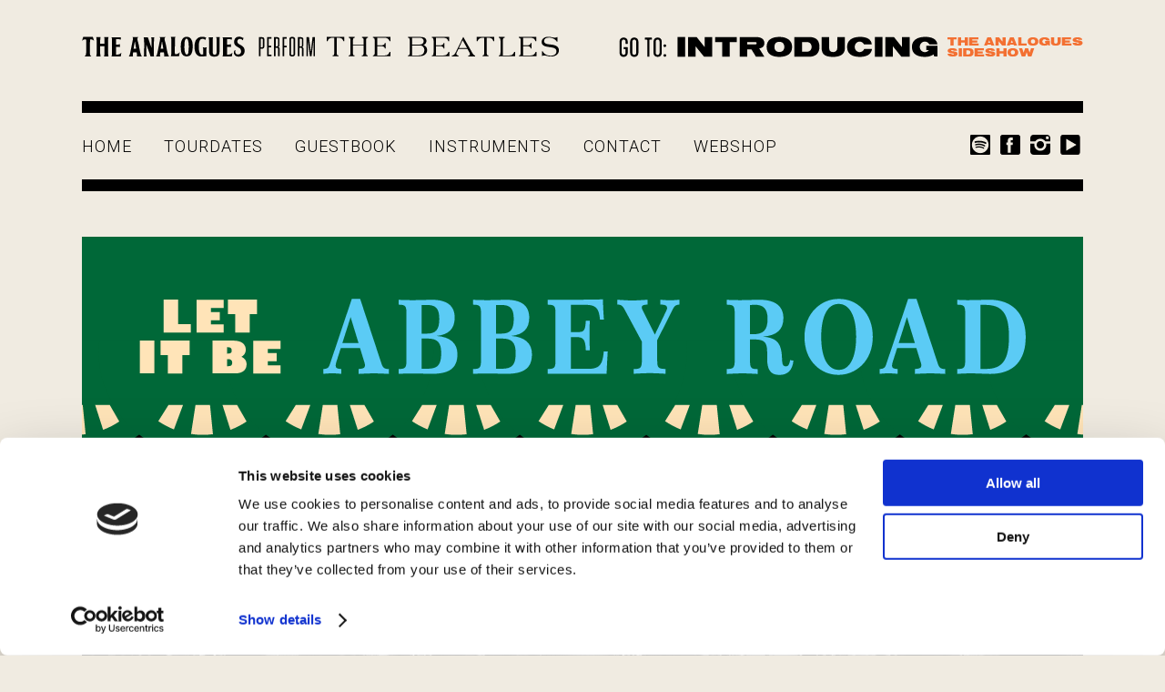

--- FILE ---
content_type: text/html; charset=UTF-8
request_url: https://theanalogues.net/let-it-be-abbey-road
body_size: 3734
content:
<!DOCTYPE html>
<html>
<head>
    <meta charset="UTF-8"/>
    <meta name="viewport" content="width=device-width, initial-scale=1.0"/>
    <meta http-equiv="Content-Type" content="text/html; charset=UTF-8"/>
    <meta name="description" content="We probably don&#039;t have to explain to you that Abbey Road really was The Beatles&#039; last album. As a true Beatles connoisseur,  you know Abbey Road is a reflection of The Beatles&#039; last studio collaboration, although Let It Be was released after that."/>
    <meta name="keywords" content=""/>
    <meta name="csrf-token" content="05BHl2zMUlvcm1swsUcBOOSISmnZMGUWVvgPwEVE">
    <meta name="robots" content="NOODP">
    <meta property="og:title" content="Let it be Abbey Road"/>
    <meta property="og:description" content="We probably don&#039;t have to explain to you that Abbey Road really was The Beatles&#039; last album. As a true Beatles connoisseur,  you know Abbey Road is a reflection of The Beatles&#039; last studio collaboration, although Let It Be was released after that."/>
    <meta property="og:image" content="https://theanalogues.net/assets/img/social-logo.jpg"/>

    <link rel="shortcut icon" href="/favicon.png">
    <title>Let it be Abbey Road</title>
    <script id="Cookiebot" src="https://consent.cookiebot.com/uc.js" data-cbid="ef6e4d8a-21ed-4af5-a832-fff375f58ebd" data-blockingmode="auto" type="text/javascript"></script>
    <script src="/assets/js/base.js"></script>
    <script src="/assets/js/j.js"></script>
    <link href="/assets/css/style.css?i=34231" rel="stylesheet" type="text/css">
    <link href="/assets/css/x.css?i=43231" rel="stylesheet" type="text/css">
</head>
<body>
<header class="wrapper">
    <!-- Meta Pixel Code -->
<script>
    !function(f,b,e,v,n,t,s)
    {if(f.fbq)return;n=f.fbq=function(){n.callMethod?
        n.callMethod.apply(n,arguments):n.queue.push(arguments)};
        if(!f._fbq)f._fbq=n;n.push=n;n.loaded=!0;n.version='2.0';
        n.queue=[];t=b.createElement(e);t.async=!0;
        t.src=v;s=b.getElementsByTagName(e)[0];
        s.parentNode.insertBefore(t,s)}(window, document,'script',
        'https://connect.facebook.net/en_US/fbevents.js');
    fbq('init', '1613469692448082');
    fbq('track', 'PageView');
</script>
<noscript><img height="1" width="1" style="display:none"
               src="https://www.facebook.com/tr?id=1613469692448082&ev=PageView&noscript=1"
    /></noscript>
<!-- End Meta Pixel Code -->

                            
    <div id="row">
        <a href="/" id="logo-left">
            <img src="/assets/img/logo.svg">
        </a>
        <a href="https://online.theanalogues.net/sideshow-countdown" target="_blank" id="logo-right">
            <img src="/assets/img/hdr-sideshow-go.svg">
        </a>
    </div>
    <div class="hb"></div>
<nav class="main-nav">
    <div class="close"></div>
    <ul class="pages">
        <li><a href="/">Home</a></li>
        <li><a href="/tourdates">Tourdates</a></li>
        <li><a href="/guestbook">Guestbook</a></li>
        <li><a href="/instruments">Instruments</a></li>
        <li><a href="/contact">Contact</a></li>
        <li><a href="http://www.theanaloguesshop.com" target="_blank">Webshop</a></li>
    </ul>
    <ul class="albums">
        <li><a href="/magical-mystery-tour">Magical Mystery Tour</a></li>
        <li><a href="/sgt-peppers-lonely-hearts-club-band">Sgt. Pepper's Lonely Hearts Club Band</a></li>
        <li><a href="/the-white-album">The White Album</a></li>
    </ul>
    <div class="social">
        <a href=" https://open.spotify.com/artist/5kGU4SsIURP34e0AraFpQ2?si=ei7_aTYeSuWs5wrPkMc48g" class="btn-spotify" target="_blank"></a>
        <a href="https://www.facebook.com/theanalogues" class="btn-facebook" target="_blank"></a>
        <a href="https://www.instagram.com/theanalogueslive/" class="btn-instagram" target="_blank"></a>
        <a href="https://www.youtube.com/channel/UCSb0azM_kl7ZW1y2WTDTs_g" class="btn-youtube" target="_blank"></a>
    </div>
</nav>

</header>
<div class="wrapper">
            <div class="block-white block-album">
        <div class="album-header">
            <img src="/assets/img/header-ar.svg" class="curtain">
            <img src="/assets/img/ar_visual.jpg" class="visual">
        </div>
        <div class="columns-2-1">
            <div class="column">
                <div class="block-text">
    <h2>Let it be Abbey Road</h2>
    <p class="intro">
    The end of the sixties; it's not that on January 1, 1970, there was a collective urge to branch out to something completely different than the preceding ten years, yet the Zeitgeist seems to neatly keep pace with the decades. Apparently, The Beatles also felt that their name should remain connected to that era in which hope and change predominated, although 'Abbey Road' was already glancing surreptitiously at the seventies. Some lyrics hint at a life after The Beatles, and musically the possibilities were expanded with the eight-track recorder (nothing compared to todays standards, but at the time twice as much as before) and the Moog, the very first synthesizer (in itself an unmanageable beast, but with it The Beatles managed to add some new colors to their palette).
    </p>
    <p>
    We probably don't have to explain to you that Abbey Road really was The Beatles' last album. As a true Beatles connoisseur,  you know Abbey Road is a reflection of The Beatles' last studio collaboration, although Let It Be was released after that. A collaboration that wasn't obvious. The Beatles started working on Let It Be soon after the release of The White Album (the recordings of which weren't just a pleasant, harmonious get-together). Let It Be was conceived not only as an album, but also as a documentary about the creation of that album. With this project, The Beatles were again ahead of their time, because the documentary turned out to be a kind of reality TV avant la lettre, with a lot of controversy and pettyfogging between the band members, and the permanent (unsolicited) presence of Yoko Ono. Plenty of ingredients for an interesting film, but making good music turned out to be a lot more difficult under these circumstances.
    </p>
    <p>
    So it was remarkable, to say the least, that after this (half) failure Paul made some phone calls; one last attempt at making an album "the old way". So again with producer George Martin and technician Geoff Emerick; Martin had barely interfered with The White Album and Emerick had quit halfway through the recording of that album, and they were not around during the recording of Let It Be. "The old way" also meant a return to familiar ground: Abbey Road Studios. The idea that this might be the last thing they did together hung the air, despite it was not being voiced by anyone. So: ego's aside - to show once more what they were capable of. The result is a masterpiece that marks the end of an era, but has lost none of its power fifty years later.
    </p>
</div>            </div>
            <div class="column">
                                <nav class="album-menu">
    <ul class="column-4">
                    <li class="column column-magical-mystery-tour">
                <a href="/magical-mystery-tour">
                    <img src="/assets/img/albums/mmt.jpg">
                    <span>Read all about <br>Magical Mystery Tour</span>
                    <span class="bg"></span>
                </a>
            </li>
                            <li class="column column-sgt-peppers-lonely-hearts-club-band">
                <a href="/sgt-peppers-lonely-hearts-club-band">
                    <img src="/assets/img/albums/sgt-pepper.jpg">
                    <span>Read all about <br>Sgt. Pepper's Lonely Hearts Club Band</span>
                    <span class="bg"></span>
                </a>
            </li>
                            <li class="column column-the-white-album">
                <a href="/the-white-album">
                    <img src="/assets/img/albums/white.jpg">
                    <span>Read all about <br>The White Album</span>
                    <span class="bg"></span>
                </a>
            </li>
                        <li class="column column-the-white-album">
                    <a href="/let-it-be-abbey-road" target="_blank">
                        <img src="/assets/img/albums/abbey.jpg">
                        <span>Let it be <br>Abbey Road</span>
                        <span class="bg"></span>
                    </a>
                </li>
    </ul>
</nav>            </div>
        </div>
        <div class="column">
            <div class="block-instruments-album block-instruments-album-white">
    <h2 class="roboto">Instruments used on this album</h2>
    <div class="column">
        <div class="instruments-preview">
</div>        <a href="/instruments?albums%5B%5D=abbey" class="btn btn-all">all instruments</a>
    </div>
    <div class="column">
        <p>The Beatles; to us, it's modern classical music. We’re The Analogues; we think that you simply can’t achieve a real, authentic sound with digital short cuts. We use the same instruments that The Beatles used in 1967. It’s just different, and better, we think. It’s a lot of hassle too.
            We
            have to look for instruments all over the world. You really come across some amazing stories doing this kind of thing. That actually sums up quite nicely what we do: We’re obsessed with creating the perfect sound – but the story behind it is just as important for us.</p>
        <p>Check out the pages with an overview of the instruments we used to recreate <a href="/magical-mystery-tour" class="internal">Magical Mystery Tour</a> and <a href="/sgt-peppers-lonely-hearts-club-band" class="internal">Sgt. Pepper’s!</a></p>
    </div>
</div>
        </div>
    </div>
    <br><br><br><br><br>
</div>

<div style="text-align:center; font-size: 13px;opacity: 0.8;padding-bottom: 20px;">
    &copy; The Analogues | <a href="/privacy-nl">Privacyverklaring</a> | <a href="/privacy-en">Privacy statement</a>
</div>
<div style="display:none;">

    <!-- Global site tag (gtag.js) - Google Analytics -->
    <script async src="https://www.googletagmanager.com/gtag/js?id=UA-66386191-2"></script>
    <script>
        window.dataLayer = window.dataLayer || []

        function gtag() {
            dataLayer.push(arguments)
        }

        gtag('js', new Date())

        gtag('config', 'UA-66386191-2')
    </script>
    <!-- Global site tag (gtag.js) - Google Analytics -->
    <script async src="https://www.googletagmanager.com/gtag/js?id=G-HM1L1TYE76"></script>
    <script>
        window.dataLayer = window.dataLayer || []

        function gtag() {
            dataLayer.push(arguments)
        }

        gtag('js', new Date())

        gtag('config', 'G-HM1L1TYE76')
    </script>

    <script type="text/javascript">
        /* <![CDATA[ */
        var google_conversion_id = 939864235
        var google_custom_params = window.google_tag_params
        var google_remarketing_only = true
        /* ]]> */
    </script>
    <script type="text/javascript" src="//www.googleadservices.com/pagead/conversion.js">
    </script>
    <noscript>
        <div style="display:inline;">
            <img height="1" width="1" style="border-style:none;" alt="" src="//googleads.g.doubleclick.net/pagead/viewthroughconversion/939864235/?value=0&amp;guid=ON&amp;script=0"/>
        </div>
    </noscript>
</div>
</body>
</html>


--- FILE ---
content_type: text/css
request_url: https://theanalogues.net/assets/css/style.css?i=34231
body_size: 6138
content:
@import url(https://fonts.googleapis.com/css?family=Playfair+Display:400,700,700i,900);@import url(https://fonts.googleapis.com/css?family=Fjalla+One);@import url(https://fonts.googleapis.com/css?family=Roboto:300,400,700,900);@import url(https://fonts.googleapis.com/css?family=Montserrat:700);.btn-all,body{letter-spacing:.1rem}a,html,legend{color:#000}a,del,ins{text-decoration:none}.btn-all,h2,header{text-align:center}.block-movies p,.btn-all,h2{text-transform:uppercase}body,html{width:100%;height:100%;background:#f0ebe1}blockquote,body,button,code,dd,div,dl,dt,fieldset,form,h1,h2,h3,h4,h5,h6,input,legend,li,ol,p,pre,td,textarea,th,ul{margin:0;padding:0}table{border-collapse:collapse;border-spacing:0}fieldset,img{border:0}address,caption,cite,code,dfn,em,optgroup,strong,th,var{font-style:inherit;font-weight:inherit}li{list-style:none}caption,th{text-align:left}h1,h2,h3,h4,h5,h6{font-size:100%;font-weight:400}q:after,q:before{content:''}abbr,acronym{border:0;font-variant:normal}sub,sup{vertical-align:baseline}button,input,optgroup,option,select,textarea{font-family:inherit;font-size:inherit;font-style:inherit;font-weight:inherit}body,h2,strong{font-family:'Playfair Display',serif}html{font-size:62.5%}body{font-weight:100;font-size:1.8rem;line-height:1.7;overflow-x:hidden}.block-movies p a,.block-newsletter button,.instrument .info .goto-instrument,p a{text-decoration:underline}a:hover{color:#222}p{margin-bottom:40px}@media (max-width:75.9em){body{font-size:1.7rem;line-height:1.6}p{margin-bottom:30px}}strong{font-size:1.8rem;font-weight:700}h2{font-weight:400;font-size:3.6rem;letter-spacing:3px;line-height:1.2;margin-bottom:20px}h2.roboto{font-family:Roboto,sans-serif;font-weight:300;letter-spacing:4px}:focus{outline:0}.wrapper{margin:auto;width:90%;max-width:1100px;position:relative}@media (max-width:63.9em){h2{font-size:2.8rem}.wrapper{width:95%}}@media (max-width:650px){.wrapper{width:100%}}@media (min-width:20em) and (max-width:47.9em){.disable-on-small{display:none}}.bg-overlay{display:none;position:fixed;top:0;left:0;width:100%;height:100%;background:rgba(0,0,0,.6);z-index:1000}#logo{background:url(../img/logo.svg) 50% 50% no-repeat;background-size:480px;width:480px;display:block;line-height:1;padding:50px 40px 40px;margin:auto}@media (max-width:650px){#logo{background:url(../img/logo-small.svg) 0 50% no-repeat;background-size:calc(100vw - 30px);width:calc(100vw - 30px);height:15vw;padding:0}}.column-3{width:100%;white-space:nowrap}.column-3>.column{white-space:normal;display:inline-block;width:calc(33% - 10px);margin-right:15px}.column-3>.column:last-child{margin-right:0}.column-4{width:100%;white-space:nowrap}.column-4>.column{white-space:normal;display:inline-block;width:calc(25% - 15px);margin-right:15px}.column-4>.column:last-child{margin-right:0}.columns-2-1{width:100%;white-space:nowrap}.columns-2-1>.column{white-space:normal;display:inline-block;vertical-align:top;margin-top:50px;width:calc(28% - 48px);padding-left:40px}.columns-2-1>.column:last-child{white-space:normal;border-left:solid 1px #000;margin-left:-6px}@media (max-width:63.9em){.columns-2-1>.column{width:calc(28% - 38px);padding-left:30px}.columns-2-1>.column:last-child{margin-left:-7px}}.columns-2-1>.column:first-child{padding-left:0;padding-right:50px;border-right:solid 1px #000;width:calc(72% - 47px)}@media (max-width:63.9em){.columns-2-1>.column:first-child{width:calc(72% - 40px);padding-right:40px}}.columns-3-1{width:100%;white-space:nowrap}.columns-3-1 .column{width:33%;white-space:normal;display:inline-block;vertical-align:top;text-align:center}@media (max-width:650px){.column{display:block!important;width:calc(100% - 30px)!important;padding:0 15px 15px!important;margin:0!important;border:none!important}.block-album .column-3>.column,.instruments .column-3>.column{padding:15px 0 0!important;width:100%!important}}@media (max-width:47.9em){.hide-on-small{display:none!important}}.btn-all{transition:all .4s ease;background:0 0;border:1px solid #000;padding:10px;color:#000;font-family:'Playfair Display',serif;font-size:1.8rem;font-weight:400;letter-spacing:3px;width:calc(100% - 15px);display:inline-block}.btn-all:hover{background:#000;color:#fff}.header-abbey{width:100%}@media (max-width:650px){.header-abbey{display:block;width:calc(100% - 30px)!important;margin:auto}header{width:calc(100% - 30px)!important;margin:15px 0;padding-top:15px;padding-bottom:10px;border-bottom:solid 13px #000;text-align:left}}.hb,.main-nav .close{width:6vw;height:6vw}.hb{background:url(../img/hb.svg) 50% 50% no-repeat;position:absolute;display:none;right:0;top:15px;background-size:6vw}@media (max-width:650px){.hb{display:block}}.main-nav{font-family:Roboto,sans-serif;font-weight:300;text-align:left;border-top:solid 13px #000;border-bottom:solid 13px #000;position:relative}.main-nav .close{background:url(../img/close.svg) 50% 50% no-repeat;float:right;background-size:6vw;display:none}@media (max-width:650px){.main-nav .close{display:block}.main-nav{transition:all 1s ease;position:fixed;z-index:10000;top:-110vh;left:0;width:calc(100vw - 30px)!important;height:100vh;padding:0 15px;margin:0;background:#000;color:#fff;font-family:Roboto,sans-serif;font-weight:300;font-size:3.2rem}.main-nav.active{top:0}.main-nav a{color:#f0ece1!important}.main-nav .albums,.main-nav .pages{margin-top:40px}}.album-menu ul li a span,.block-movies p{font-weight:400;text-align:center;font-family:Roboto,sans-serif;letter-spacing:.1rem}.main-nav .albums li,.main-nav .pages li{display:inline-block}@media (max-width:650px){.main-nav .albums li,.main-nav .pages li{line-height:1.1;width:75%;margin:auto;display:block;text-align:center}}.main-nav .albums li a,.main-nav .pages li a{display:inline-block;text-transform:uppercase;font-size:1.8rem;padding:26px 15px;line-height:1.2}@media (max-width:650px){.main-nav .albums li a,.main-nav .pages li a{font-size:2.6rem;line-height:1.2;padding:3px}}.main-nav .albums li:first-child a,.main-nav .pages li:first-child a{padding-left:0}.main-nav .albums{display:none}@media (max-width:650px){.main-nav .albums{display:block}.main-nav .albums li a{padding:12px 0!important}}.columns-2-1 .album-menu{margin-top:15px}.columns-2-1 .album-menu ul li{margin-top:30px;width:100%;display:block}.album-menu{margin-top:50px}.album-menu ul li a{line-height:0;position:relative;display:inline-block;overflow:hidden;width:100%;min-height:80px}.album-menu ul li a img{width:100%}@media (max-width:650px){.album-menu ul li a img{display:none}}.album-menu ul li a span{transition:all .3s ease;width:90%;opacity:0;position:absolute;display:block;z-index:3;left:50%;top:50%;transform:translate(-50%,-50%);color:#fff;padding:0;line-height:1.4}.album-menu ul li a span.bg{width:100%;height:100%;background:rgba(0,0,0,.6);padding:0;z-index:2}.album-menu ul li a:hover span{opacity:1}.social{position:absolute;right:0;top:21px}@media (max-width:47.9em){.album-menu{margin-top:15px}.social{top:7px}}@media (max-width:650px){.album-menu ul li a span{font-size:1.6rem;opacity:1}.album-menu ul li a span.bg{background:#000}.social{display:none}}.social a{display:inline-block;width:22px;height:22px;padding:3px}.social a.btn-twitter{background:url(../img/icon-twitter.svg) 50% no-repeat;background-size:22px}.social a.btn-facebook{background:url(../img/icon-facebook.svg) 50% no-repeat;background-size:22px}.social a.btn-instagram{background:url(../img/icon-instagram.svg) 50% no-repeat;background-size:22px}.social a.btn-youtube{background:url(../img/icon-youtube.svg) 50% no-repeat;background-size:22px}.block-movies{border-top:solid 1px #000;margin-top:20px;padding-top:30px;padding-bottom:10px}@media (max-width:650px){.block-movies{border:none;margin:0!important;padding:0!important}}.block-movies p{padding:10px 30px 30px;font-size:1.2rem;margin-bottom:0}.block-movies p a{font-family:Roboto,sans-serif;font-weight:700;letter-spacing:.1rem}.block-text h2,.quotes-container .quotes{font-weight:400;text-align:center;text-transform:uppercase}.block-movies .column{background:#000}@media (max-width:650px){.block-movies .column{background:0 0;padding:15px 0!important;width:100%!important}}.block-movies .movie-container{position:relative;padding-bottom:56.25%;padding-top:0}.block-movies .movie-container iframe{position:absolute;top:0;left:0;width:100%;height:100%}.quotes-container{border-top:solid 13px #000;border-bottom:solid 13px #000;padding:50px 10px 30px;left:0;bottom:0}.quotes-container .quotes{font-family:Roboto,sans-serif;letter-spacing:.1rem;font-size:1.6rem;line-height:1;color:#000;width:90%;max-width:1000px;margin:auto}.quotes-container .quotes .quote{margin-bottom:20px}.quotes-container .quotes h2{text-transform:uppercase;font-size:1.6rem;margin-bottom:15px}.quotes-container .quotes strong{font-family:'Fjalla One',sans-serif;letter-spacing:.1rem;font-size:3.2rem;line-height:1.2}@media (max-width:47.9em){.quotes-container .quotes h2{width:50vw;margin:auto}.quotes-container .quotes strong{font-size:2.6rem;display:block;text-align:center;margin-top:20px}}.quotes-container .quotes span,.quotes-container .quotes strong{vertical-align:middle}.quotes-container .quotes .stars{display:inline-block;width:111px;height:40px;background:url(../img/stars.svg) 50% 5px no-repeat;margin-left:5px}@media (max-width:650px){.block-text.border-top-on-small{padding-top:30px}}.block-text h2{font-family:'Playfair Display',serif;font-size:3.6rem;line-height:1.2;margin-top:-4px;margin-bottom:10px;letter-spacing:3px}.block-banner,.block-text h3{margin-bottom:30px;letter-spacing:.1rem}@media (max-width:47.9em){.quotes-container .quotes .stars{width:calc(100% - 10px);display:block;text-align:center}.block-text{border-bottom:solid 1px #000;padding:10px}.block-text h2{text-align:left}}.block-text h3{font-family:Roboto,sans-serif;font-weight:700;text-align:center;font-size:1.6rem;text-transform:none}@media (max-width:47.9em){.block-text h3{text-align:left}}.block-banner{font-family:'Fjalla One',sans-serif;display:block;text-align:center;font-size:3.4rem;line-height:1.3}.block-banner img{width:100%}@media (max-width:75.9em){.block-banner{font-size:3vw}}@media (max-width:47.9em){.block-banner{margin-bottom:15px;font-size:3.4rem}}.block-banner .banner-stars{display:block;line-height:1}.banner-custom .thnx,.banner-custom input,.banner-custom textarea{line-height:1.3;font-family:Roboto,sans-serif}.banner-custom{background:#5bcbf5;padding:20px 0}.banner-custom img{width:calc(100% - 30px);display:block;margin:auto}.banner-custom .form-group{padding-top:5px;padding-bottom:10px}.banner-custom input,.banner-custom textarea{width:calc(100% - 46px);display:block;margin:10px auto;border:none;padding:8px;font-weight:400;letter-spacing:.1rem;background:#ffe4b8;font-size:1.6rem;border-radius:0}.banner-custom input.error{border-bottom:solid 2px #c11517}.banner-custom .save{display:block;background:#000;font-size:1.6rem;letter-spacing:5px;width:calc(100% - 30px);margin:auto;text-transform:uppercase;border:none;color:#ffe4b8;padding:8px 0}.banner-custom .thnx{display:none;font-weight:900;letter-spacing:.1rem;text-transform:uppercase;font-size:1.4rem;padding:8px 0}.block-the-band{padding-top:40px;text-align:center}.block-the-band .member{display:block;width:100%;padding-bottom:15px}.block-the-band .member img{width:100%;max-width:250px}.block-the-band .member p{text-align:center;font-family:'Fjalla One',sans-serif;letter-spacing:.1rem;text-transform:uppercase;font-size:2.2rem;margin-bottom:30px}.block-the-band .member p span{display:block;font-family:Roboto,sans-serif;font-weight:300;font-size:1.4rem;text-transform:none}.block-guestbook .messages-container strong,.block-write .column label{font-weight:700;font-family:Roboto,sans-serif;letter-spacing:.1rem}.block-guestbook{background:#6ebec7;margin:50px 0 30px;padding:50px}.block-guestbook h2{margin-bottom:40px}@media (max-width:63.9em){.block-guestbook{padding:20px}}.block-guestbook .messages-container{padding:50px}.loader{width:200px;margin:auto}.block-write-wrapper.fixed{position:fixed;width:100vw;top:0;left:0}.block-write-wrapper.fixed .inner-wrapper{margin:auto;position:relative;width:90%;width:calc(90% - 30px);max-width:1000px}@media (max-width:63.9em){.block-guestbook .messages-container{padding:20px}.block-write-wrapper.fixed .inner-wrapper{width:95%}}@media (max-width:650px){.block-write-wrapper.fixed .inner-wrapper{width:100%}}.block-write-wrapper .show-write{cursor:pointer;display:block;width:132px;margin:20px auto auto}.block-write{background:#6ebec7;padding:30px 30px 50px;display:none;border-top:solid 13px #000;border-bottom:solid 13px #000}@media (max-width:47.9em){.block-write{padding:15px}}.block-write .column{display:inline-block;vertical-align:top;width:48%;margin-left:1%;text-align:left}.block-write .column .inputs{margin-top:35px;margin-bottom:80px}.block-write .column:first-child{margin-left:0;margin-right:1%}@media (max-width:63.9em){.block-write .column .inputs{margin-bottom:30px}.block-write .column{width:100%;margin:0}}.block-write .column label{display:block;width:100%;margin-top:14px;padding:2px 0}.block-write .column label.inlineb{display:inline-block;width:calc(100% - 50px);padding-left:10px;height:34px;line-height:34px;margin-top:12px}.block-write .column input,.block-write .column textarea{font-family:Roboto,sans-serif;font-weight:400;letter-spacing:.1rem;width:calc(100% - 20px);background:#f0ebe1;padding:10px;border:3px solid #f0ebe1}.block-write .column input.error,.block-write .column textarea.error{border:3px solid #c11517}.block-write .column textarea{height:265px;display:inline-block;vertical-align:bottom}.block-write .column input:-webkit-autofill{-webkit-box-shadow:0 0 0 1000px #dbcfb1 inset!important}.block-write .column input.diap{background:#6ebec7;margin:0 20px 0 0;display:inline;border:none;border-bottom:solid 1px #60838a;font-family:'Playfair Display',serif;font-size:1.8rem;font-weight:400;letter-spacing:.1rem}@media (max-width:63.9em){.block-write .column input.diap{width:calc(100% - 30px);height:30px;display:block;margin:15px 0}}.block-write .column input.diap.error{border-bottom:solid 2px #c11517}.block-write .column ::-webkit-input-placeholder{color:#5a7b82}.block-write .column ::-moz-placeholder{color:#5a7b82}.block-write .column :-ms-input-placeholder{color:#5a7b82}.block-write .column :-moz-placeholder{color:#5a7b82}.block-write .check{position:relative;display:inline-block;vertical-align:middle;width:20px;height:20px;background:#f0ebe1;cursor:pointer;border:3px solid #f0ebe1}.block-write .check.error{border:3px solid #c11517}.block-write .check.checked{background:url(../img/captcha/check.svg) 50% 50% no-repeat #f0ebe1;background-size:14px}.block-write .captcha-check .captcha-arrow{display:none;position:absolute;z-index:3;top:43px;left:-16px}.block-write .add-message{background:url(../img/captcha/btn-add-message.png) 50% 50% no-repeat;display:inline-block;width:137px;height:37px;float:right;border:none;cursor:pointer;margin-top:-5px}.block-write .message-thankyou{font-family:Roboto,sans-serif;font-weight:300;display:none}.captcha-choose{display:none;position:fixed;z-index:1001;width:450px;top:50%;left:50%;margin-left:-233px;margin-top:-260px;padding:12px;background:#f0ebe1}@media (max-width:63.9em){.captcha-choose{left:-16px}}@media (max-width:47.9em){.captcha-choose{width:calc(100vw - 20px);height:100vh;padding-top:50px;overflow:auto;-webkit-overflow-scrolling:touch;left:0;top:0;margin-left:0;margin-top:0}}.captcha-choose h2{font-family:'Playfair Display',serif;font-weight:700;padding-bottom:5px;font-size:1.6rem;text-align:center}.captcha-choose img{display:inline-block;border:3px solid transparent;margin:2px;cursor:pointer}@media (max-width:47.9em){.captcha-choose img{width:28%;margin:1%}}.captcha-choose img.chosen{border:3px solid #6ebec7}.tourdates .album-menu{border-top:solid 13px #000;padding-top:50px}.block-tourdates{background:#efc100;margin:50px 0 30px;padding:50px}.block-tourdates h2{margin-bottom:40px}@media (max-width:63.9em){.block-tourdates{padding:20px}}.block-tourdates .table{width:100%;display:table}@media (max-width:47.9em){.block-tourdates .table{display:block}}.block-tourdates .table .table-row{display:table-header-group;cursor:pointer}@media (max-width:47.9em){.block-tourdates .table .table-row{display:block;position:relative;padding:5px;border:1px solid #000;margin-bottom:20px}}.block-instruments-home,.instruments .album-menu{border-top:solid 13px #000;padding-top:50px}.block-tourdates .table .table-cell{display:table-cell;padding:5px;vertical-align:top;text-transform:uppercase}@media (max-width:47.9em){.block-tourdates .table .table-cell{padding:0;display:block}.block-tourdates .table .table-cell.canceled,.block-tourdates .table .table-cell.free,.block-tourdates .table .table-cell.sale,.block-tourdates .table .table-cell.sold,.block-tourdates .table .table-cell.tickets{position:absolute;right:5px;top:0;text-align:right}}.block-tourdates .table .table-cell:first-child{white-space:nowrap}.block-tourdates .table .table-cell.canceled,.block-tourdates .table .table-cell.free,.block-tourdates .table .table-cell.sale,.block-tourdates .table .table-cell.sold,.block-tourdates .table .table-cell.tickets{width:130px}.block-tourdates .table .table-cell.canceled span,.block-tourdates .table .table-cell.free span,.block-tourdates .table .table-cell.sale span,.block-tourdates .table .table-cell.sold span,.block-tourdates .table .table-cell.tickets span{font-family:Roboto,sans-serif;font-weight:400;font-size:1rem;background:#d0181a;color:#fff;display:inline-block;line-height:.8;padding:3px 2px 2px;letter-spacing:1px}.block-tourdates .table .table-cell.tickets span{background:#008538}.block-tourdates .table .table-cell.last span{background:#000}.block-tourdates .table .table-cell.canceled span{background:#fff;color:#d0181a}.block-tourdates .table .table-cell.free span{background:#ff7e00;color:#fff}.block-tourdates .table .table-cell.sale span{background:#00aeef;color:#fff}.block-tourdates .table .table-head{font-family:Roboto,sans-serif;font-weight:700;letter-spacing:.1rem;text-transform:uppercase;font-size:1.3rem}@media (min-width:20em) and (max-width:47.9em){.block-tourdates .table .table-head{display:none}}.block-tourdates .table .table-body{font-family:'Fjalla One',sans-serif;font-size:1.6rem;letter-spacing:.1rem}.block-contact,.block-contact h2,.instrument .info h3,.instrument-detail .instrument-content h1,.instrument-row .instruments-slider .info h4,.instrument-row .instruments-slider .info h4 strong{font-family:Roboto,sans-serif}.instruments .album-menu{margin-top:30px}@media (max-width:47.9em){.block-instruments-home{padding-left:10px;padding-right:10px}.block-instruments .filter-row .filter-choice label{font-size:1.4rem}}.block-instruments{padding-top:50px}.block-instruments .filter-row{border-top:solid 1px #000;padding:20px 0}.block-instruments .filter-row.filter-instruments{border-bottom:solid 1px #000;margin-bottom:25px}.block-instruments .filter-row strong{display:block;padding-bottom:5px}.block-instruments .filter-row .filter-choice{position:relative;display:inline-block;vertical-align:top;padding-right:20px;cursor:pointer}@media (max-width:63.9em){.block-instruments .filter-row .filter-choice{display:block}}.block-instruments .filter-row .filter-choice input[type=checkbox]{visibility:hidden}.block-instruments .filter-row .filter-choice label{line-height:25px;padding-left:17px;cursor:pointer;vertical-align:top;display:inline-block}.block-instruments .filter-row .filter-choice label:before{content:'';position:absolute;width:20px;height:20px;top:3px;left:0;background:0 0;border:1px solid #000}.block-instruments .filter-row .filter-choice input[type=checkbox]:checked+label:before{background:#000}.instrument{display:inline-block;white-space:normal;width:calc(33% - 12px);margin-right:15px;max-width:353px;position:relative;margin-bottom:20px}@media (max-width:47.9em){.instrument{width:calc(50vw - 38px)}.instrument:nth-child(even){margin-right:0;float:right}}.instrument .instrument-image{position:relative;width:100%;height:calc(33vw - 55px);max-width:353px;max-height:353px;border:1px solid #000}@media (max-width:47.9em){.instrument .instrument-image{height:calc(50vw - 30px)}}.instrument .instrument-image img{position:absolute;max-width:70%;max-height:70%;top:50%;left:50%;transform:translate(-50%,-50%)}.instrument .info{position:absolute;bottom:1px;left:1px;padding:10px;width:calc(100% - 22px);height:40px;text-align:center}@media (max-width:47.9em){.instrument .info{background:rgba(240,235,225,.7);top:1px;left:1px;height:calc(100% - 22px)}}.instrument .info h3{font-weight:400;letter-spacing:.1rem;font-size:1.6rem;margin-top:5px;position:relative;top:50%;transform:translateY(-50%)}@media (max-width:63.9em){.instrument .info h3{font-size:1.4rem}}.instrument .info .goto-instrument{font-size:1.5rem;display:block;margin-bottom:30px}.instruments-preview .instrument{margin-bottom:30px;width:calc(50% - 15px)}.instruments-preview .instrument:nth-child(even){margin-right:0;float:right}.block-instruments-album{white-space:nowrap;border-top:solid 13px #000;margin-top:30px;padding-top:50px}.block-instruments-album h2{white-space:normal;padding-bottom:20px}@media (min-width:48em){.instrument:nth-child(3n){margin-right:0}.block-instruments-album .instruments-preview .instrument,.block-instruments-album .instruments-preview .instrument .instrument-image{height:calc(25vw - 25px);max-height:260px}}.block-instruments-album .column{white-space:normal;width:50%;display:inline-block;vertical-align:top;padding-top:10px}.block-instruments-album .column:last-child{width:calc(50% - 30px);padding-top:0;margin-left:25px}.instrument-detail{transition:all 1s ease;display:none;position:fixed;left:0;z-index:9;width:100vw;height:100%;overflow:auto;-webkit-overflow-scrolling:touch;background:#f0ebe1;top:-100vh}.instrument-detail.active{top:0}.instrument-detail .close-instrument{float:right;padding:20px;cursor:pointer}.instrument-detail .instrument-content{width:80vw;max-width:1100px;margin:auto;padding-top:40px;padding-bottom:50px}@media (max-width:63.9em){.instrument-detail .instrument-content{width:90vw}}.instrument-detail .instrument-content h1{font-weight:400;letter-spacing:.1rem;font-size:3rem;text-align:center}.instrument-detail .instrument-content .column-left,.instrument-detail .instrument-content .column-right{vertical-align:top;display:inline-block;width:43%;padding:3%}.instrument-detail .instrument-content .column-right{border-left:solid 1px #000;min-height:30vw}@media (max-width:63.9em){.instrument-detail .instrument-content .column-left,.instrument-detail .instrument-content .column-right{text-align:center;width:90vw;margin:30px auto auto;padding:0}.instrument-detail .instrument-content .column-right{border-left:none}}.instrument-detail .instrument-content .hr{display:block;height:1px;border-bottom:solid 1px #000;margin-top:50px}.instrument-detail .instrument-content .instrument-image-large{position:relative;display:inline-block;border:1px solid #000;width:35vw;height:35vw;max-width:470px;max-height:470px;text-align:center}@media (max-width:63.9em){.instrument-detail .instrument-content .instrument-image-large{width:90vw;height:90vw;margin:auto;display:block}}.instrument-detail .instrument-content .instrument-image-large img{position:absolute;top:50%;left:50%;transform:translate(-50%,-50%);display:inline-block;vertical-align:middle;max-width:80%;max-height:80%;margin:auto}.instrument-detail .instrument-content .thumbs{padding-top:10px}.instrument-detail .instrument-content .thumbs .thumb{position:relative;cursor:pointer;width:80px;height:80px;display:inline-block;margin-right:10px;border:1px solid #000}.instrument-detail .instrument-content .thumbs .thumb img{position:absolute;top:50%;left:50%;transform:translate(-50%,-50%);display:inline-block;vertical-align:middle;max-width:100%;max-height:100%;margin:auto}.instrument-detail .instrument-content h2{margin-bottom:10px}.instrument-detail .instrument-content iframe.youtube{width:35vw;max-width:470px;max-height:265px;height:18vw;margin-bottom:20px}@media (max-width:63.9em){.instrument-detail .instrument-content iframe.youtube{width:80vw;height:45vw}}.instrument-detail .instrument-content iframe.spotify{width:35vw;height:80px;max-width:470px;margin-bottom:20px}@media (max-width:63.9em){.instrument-detail .instrument-content iframe.spotify{width:80vw;height:30vw}}.instrument-detail .instrument-content p{font-size:1.6rem;line-height:1.5}.instrument-row{position:relative;height:790px;margin-top:50px}@media (max-width:75.9em){.instrument-row{height:calc(60vw + 90px)}}.instrument-row .instrument-next,.instrument-row .instrument-prev{position:absolute;z-index:8;bottom:15px;width:50px;height:30px}.instrument-row .instrument-prev{left:0;background:url(../img/arrow-prev.png) 50% no-repeat}.instrument-row .instrument-next{right:10px;background:url(../img/arrow-next.png) 50% no-repeat}@media (max-width:63.9em){.instrument-row .instrument-prev{left:10px}.instrument-row .instrument-next{right:10px}}.instrument-row .instruments-slider{position:relative;overflow:hidden;height:790px}@media (max-width:75.9em){.instrument-row .instruments-slider{height:calc(60vw + 90px)}}.instrument-row .instruments-slider .slider{position:relative;width:100%;height:100%}.instrument-row .instruments-slider .slider .slide{position:relative;float:left;width:100%;height:790px}@media (max-width:75.9em){.instrument-row .instruments-slider .slider .slide{height:calc(60vw + 90px)}}.instrument-row .instrument{position:absolute;width:730px;height:730px;border:1px solid #000;top:0;left:0}@media (max-width:75.9em){.instrument-row .instrument{width:90vw;height:90vw}}.instrument-row .instrument .instrument-image{position:relative;width:100%;height:100%;text-align:center}.instrument-row .instrument .instrument-image img{position:relative;max-width:80%;max-height:80%;top:50%;transform:translateY(-50%)}.instrument-row .instruments-slider .info{position:absolute;bottom:0;width:100%;text-align:center}.instrument-row .instruments-slider .info h4{margin:auto;font-weight:400;letter-spacing:.1rem;font-size:1.6rem;line-height:.3}.instrument-row .instruments-slider .info h4 strong{font-weight:700;letter-spacing:.1rem}.instrument-row .instruments-slider .info a:hover{color:#000}.instrument-row .instruments-slider .info .more-info{font-size:1.2rem;text-decoration:underline}.block-contact{margin-top:50px;padding-top:30px;padding-bottom:30px;border-top:solid 13px #000;font-weight:300;letter-spacing:.2rem}@media (max-width:47.9em){.block-contact{font-size:1.4rem;margin:15px}}.block-contact h2{font-weight:700;font-size:3.6rem;letter-spacing:4px}.block-contact h3,.block-newsletter h3{letter-spacing:.1rem;font-family:Roboto,sans-serif}@media (max-width:63.9em){.block-contact h2{font-size:2.4rem}}.block-contact h3{font-weight:700;font-size:1.7rem;text-transform:uppercase}.block-album .album-header{position:relative;overflow:hidden;margin:50px 0}@media (max-width:47.9em){.block-contact h3{font-size:1.5rem}.block-album .album-header{margin:15px}}.block-album .album-header .curtain{position:absolute;top:-1px;left:-11%;width:122%;overflow:hidden}.block-album .album-header .visual{width:100%}.block-newsletter{position:relative;background:#6ebec7;border-top:solid 13px #000;overflow:hidden;padding:20px 30px}.block-newsletter h3{display:inline-block;width:260px;font-weight:400;color:#000}.block-newsletter .form-group{display:inline-block;width:calc(100% - 380px)}@media (max-width:63.9em){.block-newsletter.mobile{border-top:none;border-bottom:solid 13px #000}.block-newsletter .form-group{width:100%;display:block}}.block-newsletter .form-group input{width:25%;background:#6ebec7;margin:0 20px 0 0;display:inline;border:none;border-bottom:solid 1px #60838a}@media (max-width:63.9em){.block-newsletter .form-group input{width:calc(100% - 30px);height:30px;display:block;margin:15px 0}#exclusive label{font-size:1.4rem}}.block-newsletter .form-group input.error{border-bottom:solid 2px #c11517}.block-newsletter .form-group ::-webkit-input-placeholder{color:#5a7b82}.block-newsletter .form-group ::-moz-placeholder{color:#5a7b82}.block-newsletter .form-group :-ms-input-placeholder{color:#5a7b82}.block-newsletter .form-group :-moz-placeholder{color:#5a7b82}.block-newsletter button{display:inline-block;width:100px;font-family:Roboto,sans-serif;font-weight:700;border:none;letter-spacing:2px;background:#6ebec7;cursor:pointer}.block-newsletter .thnx{transition:1.2s ease all;position:absolute;z-index:1;left:100vw;top:0;width:calc(100% - 60px);height:100%;background:#6ebec7;text-align:center;padding:20px 30px}.block-newsletter .thnx.active,.cor{left:0}#exclusive{background:#f0ebe1;color:#211d1c}#exclusive button,.cor{color:#fff;text-align:center}#exclusive ul{padding:0 0 0 20px;margin:10px 0 0}#exclusive ul li{list-style:disc}#exclusive .choose-slot{font-size:1.4rem;border-bottom:solid 3px #000;white-space:nowrap;padding-bottom:10px}#exclusive .choose-slot .choose-row{padding-left:10px}@media (max-width:75.9em){#exclusive .choose-slot{white-space:normal}#exclusive .choose-slot .choose-row{display:block!important;width:100%!important;padding-left:0}#exclusive label{font-size:1.4rem}}#exclusive em{font-style:italic;font-weight:100}#exclusive h2{font-family:Roboto,sans-serif;font-weight:700;letter-spacing:.1rem;text-align:left;margin-bottom:10px}#exclusive label{font-family:'Playfair Display',serif;font-weight:400;letter-spacing:.1rem;display:block;width:100%;margin-top:8px;padding:2px 0;font-size:1.4rem;white-space:nowrap}#exclusive button,#exclusive input,#exclusive textarea{font-family:Roboto,sans-serif}#exclusive label.inline{cursor:pointer;display:inline-block;width:calc(100% - 50px);padding-left:5px;height:34px;line-height:34px;margin-top:0}#exclusive label.inline.afternoon{width:220px}#exclusive input,#exclusive textarea{font-weight:400;letter-spacing:.1rem;width:calc(100% - 20px);background:#f0ebe1;padding:10px;border:3px solid #f0ebe1}#exclusive input.disabled,#exclusive textarea.disabled{background:rgba(255,255,255,.6)}#exclusive input.error,#exclusive textarea.error{border:3px solid #c11517}#exclusive .check{position:relative;display:inline-block;vertical-align:middle;width:20px;height:20px;background:#f0ebe1;cursor:pointer;border:3px solid #f0ebe1}#exclusive .check.error{border:3px solid #c11517}#exclusive .check.checked{background:url(../img/captcha/check.svg) 50% 50% no-repeat #f0ebe1;background-size:14px}#exclusive textarea{height:228px;resize:none}#exclusive input:-webkit-autofill{-webkit-box-shadow:0 0 0 1000px #dbcfb1 inset!important}#exclusive .header{background:#f0d3a2}#exclusive .header img{width:100%}#exclusive .row-cols{background:#4dacbf;white-space:nowrap}@media (max-width:63.9em){#exclusive input,#exclusive textarea{padding:5px}#exclusive textarea{height:194px}#exclusive .row-cols{padding:0!important}}#exclusive .row{padding:50px}#exclusive .row p{font-size:1.8rem;line-height:1.6}@media (max-width:63.9em){#exclusive .row{padding:20px}#exclusive .row p{font-size:1.6rem}}@media (max-width:47.9em){#exclusive .row p{font-size:1.4rem}}#exclusive .row p.big{font-size:2rem}#exclusive .row img{float:left;margin:0 20px 8px 0;max-width:225px}@media (max-width:47.9em){#exclusive .row img{max-width:125px}}#exclusive .row img.right{margin-left:20px;margin-right:0;float:right;max-width:280px}#exclusive .row .col{display:block;white-space:normal;vertical-align:top;width:88%;margin:auto;padding:20px}#exclusive .row .col.col-bidding{background:#4dacbf}#exclusive .row .col.col-free{background:#df9412}#exclusive .row .col .form-row{white-space:nowrap}@media (max-width:63.9em){#exclusive .row .col{width:calc(100% - 40px)}#exclusive .row .col.col-bidding{margin-top:20px}#exclusive .row .col.col-free{margin-top:20px;margin-bottom:20px}#exclusive .row .col .form-row{white-space:normal;display:none}}#exclusive .row .col .form-row .form-col{white-space:normal;display:inline-block;vertical-align:top;width:38%;margin-right:20px}#exclusive .row .col .form-row .form-col:first-child{width:17%}@media (max-width:47.9em){#exclusive .row img.right{max-width:150px}#exclusive .row .col .form-row .form-col{width:100%}}#exclusive .row .col .form-row .form-col input.small{width:40px;text-align:center}#exclusive button,.cor .close{font-weight:400;letter-spacing:.1rem;width:100%}#exclusive .row1{background:#f0d3a2}#exclusive .row2{background:#4dacbf}#exclusive .row2 img{float:right;margin-right:0;margin-left:20px}#exclusive .row3{background:#df9412}#exclusive button{background:#000;padding:10px;border:none;margin-top:10px}#exclusive #thanx{display:none}.cor{transition:all .5s ease;position:absolute;top:0;margin:20px;z-index:10000;padding:20px;background:rgba(0,0,0,.8);font-family:'Playfair Display',serif;font-weight:400;letter-spacing:.1rem;font-size:3.6rem;line-height:1.2}@media (max-width:47.9em){.cor{top:-20px;font-size:2.4rem;margin:15px}}.cor.inactive{top:-200vh}.cor .message{padding:40px}.cor .close{font-family:Roboto,sans-serif;text-align:right;display:block;text-transform:uppercase;font-size:1.4rem;cursor:pointer}
@font-face {
    font-family: "ledboardreversed";
    src: url("../fonts/ledbdrev.eot?") format("eot"), url("../fonts/ledbdrev.woff") format("woff"), url("../fonts/ledbdrev.ttf") format("truetype"), url("../fonts/ledbdrev.svg#LEDBOARDREVERSED") format("svg");
    font-weight: normal;
    font-style: normal;
}


--- FILE ---
content_type: text/css
request_url: https://theanalogues.net/assets/css/x.css?i=43231
body_size: 846
content:

#choose-site {
    position: fixed;
    z-index: 10000;
    top: 0;
    left: 0;
    width: 100vw;
    height: 100vh;
    display: flex;
    justify-content: center;
    align-items: center;
    background: rgba(0, 0, 0, 0.8);
}

#choose-site .frame {
    height: 80vh;
    position: relative;
    @media (max-width: 1023px) {
        width: 90vw;
        margin: auto;
        height: auto;
    }
}

#choose-site .choose-bg-big {
    height: 100%;
    @media (max-width: 1023px) {
        display: none;
    }
}

#choose-site .btns-big {
    position: absolute;
    width: 100%;
    bottom: 2vh;
    left: 0;
    display: flex;
    justify-content: center;
    align-items: center;
    @media (max-width: 1023px) {
        display: none;
    }
}

#choose-site .btns-big .btn {
    height: 8vh;
    padding-left: 1vh;
    padding-right: 1vh;
}


#choose-site .choose-bg-small {
    display: none;
    @media (max-width: 1023px) {
        max-width: 90vw;
        max-height: 90vh;
        width: 100%;
        margin: auto;
        display: block;
    }
}

#choose-site .btns-small {
    display: none;
    @media (max-width: 1023px) {
        display: flex;
        flex-direction: column;
        position: absolute;
        z-index: 100;
        width: 100%;
        top: 2vh;
        padding-top: 2vw;
        left: 0;
        justify-content: center;
        align-items: start;
        padding-left: 1vw;
    }
}

#choose-site .btns-small .btn {
    /*display: none;*/
    @media (max-width: 1023px) {
        width: 35vw;
        padding-left: 2vh;
    }
}


#choose-site .btns-big .btn-a:hover .btn-normal {
    display: inline;
}

#choose-site .btns-big .btn-a .btn-mo {
    display: none;
}

#choose-site .btns-big .btn-a:hover .btn-normal {
    display: none;
}

#choose-site .btns-big .btn-a:hover .btn-mo {
    display: inline;
}

.ticker {
    overflow: hidden;
    display: flex;
    width: 100%;
    background: #000;
}

.ticker__header, .ticker__footer {
    background: #000;
    display: flex;
    align-items: center;
    padding: 3px;
}


.ticker__header {
    margin-top: 40px;
}

.ticker__line {
    flex-grow: 1;
    height: 1px;
    background: #fff;
    margin-left: 8px;
    margin-right: 8px;
}

.ticker__header img, .ticker__footer img {
    height: 16px;
}

.ticker__footer a img {
    line-height: 1;
}

.ticker__header, .ticker__footer {
    padding: 16px;
}

.ticker__header {
    padding-bottom: 8px;
}

.ticker__footer {
    padding-top: 4px;
    padding-bottom: 8px;
}

.ticker__list {
    display: flex;
    animation: ticker 45s infinite linear;
}

.ticker:hover .ticker__list {
    animation-play-state: paused;
}

.ticker__item {
    font-family: 'ledboardreversed', serif;
    font-size: 2.8rem;
    color: #ec787b;
    white-space: nowrap;
    display: flex;
    justify-content: center;
    align-items: center;
    text-align: center;
    padding-right: 60px;
}

@media screen and (max-width: 800px) {
    .ticker__header img, .ticker__footer img {
        height: 10px;
    }

    .ticker__footer {
        padding-top: 0;
    }
}

.ticker__item span {
    padding-right: 14px;
    white-space: nowrap;
}

@keyframes ticker {
    100% {
        transform: translateX(-100%); /*try changing this to -100vw*/
    }
}

.tickets.waitlist span {
    background-color: #000 !important;
}

.btn-spotify {
    background: url('/assets/img/icon-spotify.svg') no-repeat 50%;
    background-size: 22px;
    border-radius: 10px;
}


#logo {
    margin: 0;
    padding-left: 0;
}

#row {
    display: flex;
    justify-content: space-between;
    padding: 40px 0;
}

#logo-left img {
    max-width: 45vw;
}

#logo-right {
    max-width: 45vw;
}

#logo-right img {
    width: 100%;
}

@media screen and (max-width: 800px) {
    #logo-left img {
        position: absolute;
        top: 20px;
        left: 0;
        width: 80vw;
        max-width: 80vw;
    }

    #logo-right {
        width: 100%;
        max-width: 80%;
    }

    #logo-right img {
        width: 93vw;
    }

    #row {
        justify-content: start;
        padding-bottom: 5px;
        padding-top: 50px;
    }
}

--- FILE ---
content_type: application/x-javascript
request_url: https://consentcdn.cookiebot.com/consentconfig/ef6e4d8a-21ed-4af5-a832-fff375f58ebd/theanalogues.net/configuration.js
body_size: 195
content:
CookieConsent.configuration.tags.push({id:53748257,type:"script",tagID:"",innerHash:"",outerHash:"",tagHash:"16196209361034",url:"https://www.googletagmanager.com/gtag/js?id=G-HM1L1TYE76",resolvedUrl:"https://www.googletagmanager.com/gtag/js?id=G-HM1L1TYE76",cat:[3,4]});CookieConsent.configuration.tags.push({id:53748258,type:"script",tagID:"",innerHash:"",outerHash:"",tagHash:"9921127378846",url:"https://www.googleadservices.com/pagead/conversion.js",resolvedUrl:"https://www.googleadservices.com/pagead/conversion.js",cat:[1,4]});CookieConsent.configuration.tags.push({id:53748259,type:"script",tagID:"",innerHash:"",outerHash:"",tagHash:"15330285724162",url:"https://www.googletagmanager.com/gtag/js?id=UA-66386191-2",resolvedUrl:"https://www.googletagmanager.com/gtag/js?id=UA-66386191-2",cat:[3]});CookieConsent.configuration.tags.push({id:53748260,type:"script",tagID:"",innerHash:"",outerHash:"",tagHash:"13250409073270",url:"",resolvedUrl:"",cat:[4]});CookieConsent.configuration.tags.push({id:53748261,type:"script",tagID:"",innerHash:"",outerHash:"",tagHash:"7419484911963",url:"https://theanalogues.net/assets/js/base.js",resolvedUrl:"https://theanalogues.net/assets/js/base.js",cat:[1,3,4]});CookieConsent.configuration.tags.push({id:53748262,type:"script",tagID:"",innerHash:"",outerHash:"",tagHash:"5835857743707",url:"https://consent.cookiebot.com/uc.js",resolvedUrl:"https://consent.cookiebot.com/uc.js",cat:[1]});

--- FILE ---
content_type: application/javascript
request_url: https://theanalogues.net/assets/js/j.js
body_size: 3201
content:
var router,menu,ui,loader,instruments,message,messages,tourdates,newsletter,newsletterbanner,exclusive;function init(){var e=[],n=$(".quote"),t=$(".quote").length;if(n.hide(),t>3)for(;e.length<3;){var o=Math.floor(Math.random()*t)+1;e.indexOf(o)>-1||(e[e.length]=o,$(".quote"+o).show())}(menu=new Menu).init(),(instruments=new Instruments).init(),router=new Router,Backbone.history.start({pushState:!0,silent:!1}),message=new Message,messages=new Messages,message.init(),messages.init(),(tourdates=new Tourdates).init(),(newsletter=new Newsletter).init(),(newsletterbanner=new NewsletterBanner).init(),(exclusive=new Exclusive).init(),$(document).on("click",".btn-readmore",(function(e){e.preventDefault(),$(this).closest(".block-text").find("p").slideDown(),$(this).hide()})),$(document).on("click","#choose-tickets",(function(e){setTimeout((function(){document.location="/"}),300)}))}$(document).ready((function(){console.log("jQuery is working!")})),$.ajaxSetup({headers:{"X-CSRF-TOKEN":$('meta[name="csrf-token"]').attr("content")}}),$((function(){init()})),setTimeout((function(){gg=!1}),3e3);var current_uri="none",Router=Backbone.Router.extend({initialize:function(){var e=this;$(document).on("click",".internal",(function(n){n.preventDefault(),n.stopPropagation();var t=$(this).attr("href");"/"+Backbone.history.fragment==t&&(Backbone.history.fragment=null),e.navigate(t,{trigger:!0})}))},routes:{"*path":"root"},root:function(){var e=Backbone.history.fragment;"instrument"==(e=e.split("/"))[0]?instruments.showInstrument(e[1]):instruments.hideInstrument()}}),Exclusive=function(){var e,n,t,o,i,r,s,a,c;function l(s){s.preventDefault();var l=new RegExp("^([0-9a-zA-Z]+[-._+&amp;])*[0-9a-zA-Z]+@([-0-9a-zA-Z]+[.])+[a-zA-Z]{2,6}$","i"),u=e.val(),d=i.val(),f=t.val(),m=o.val(),h=n.val(),v=$("#free-newsletter").hasClass("checked")?1:0,p=$("#afternoon-check").hasClass("checked")?1:0,w=$("#evening-check").hasClass("checked")?1:0,g=!1;""===f&&(g=!0,t.addClass("error")),""===m&&(g=!0,o.addClass("error")),""===h&&(g=!0,n.addClass("error")),l.test(d)||(g=!0,i.addClass("error")),g||(r.hide(),$.post("/exclusive/add",{noof:u,email:d,name:f,surname:m,explain:h,newsletter:v,afternoon_check:p,evening_check:w},(function(e){c.slideDown(),a.slideUp()})))}return{init:function(){e=$("#free-number-of-tickets"),n=$("#free-explain"),t=$("#free-name"),o=$("#free-surname"),i=$("#free-e-mail"),r=$("#free-submit"),c=$("#thanx"),a=$("#free-form"),s=$(".check"),r.on("click",l),s.on("click",(function(){$(this).toggleClass("checked")})),$(".inline").on("click",(function(){$(this).prev().click()}))}}},Instruments=function(){var e,n,t,o="/";function i(){Backbone.history.fragment&&(o=Backbone.history.fragment)}function r(){router.navigate(o,{trigger:!1})}function s(){e.removeClass("active"),setTimeout((function(){e.hide(),e.html("")}),1e3)}function a(){var e=$(this).find("img").attr("src");e=e.replace("small","large"),$(".image-large").attr("src",e)}return{init:function(){e=$(".instrument-detail"),n=$(".filter-choice"),t=$("#filter-instruments"),$(document).on("click",".goto-instrument",i),$(document).on("click",".close-instrument",s),$(document).on("click",".close-instrument",r),$(document).on("click",".thumb",a),n.on("click",(function(e){setTimeout((function(){t.submit()}),100)})),$(window).on("keyup",(function(e){27===e.keyCode&&s()}))},showInstrument:function(n){e.show(),$.post("/instrument",{instrument:n},(function(n){e.html(n),e.addClass("active")}))},hideInstrument:s}},Loader=function(){function e(e,n){var t=$("#page-"+e),o=n.blocks,i=$.Deferred();$.each(o,(function(e,n){var r=t.find(".block-"+n);""==r.html().trim()&&$.get("/loadBlock/"+n,(function(t){r.html(t),"write"==n&&message.init(),"guestbook"==n&&messages.init(),e==o.length-1&&i.resolve()}))}))}return{init:function(){var n;(n=$.Deferred(),$.get("/structure",(function(e){n.resolve(e)})),n.promise()).done((function(n){n=$.parseJSON(n),$.each(n,(function(n,t){!function(n,t){var o=$("#page-"+n);""==o.html().trim()?$.get("/loadPage/"+n,(function(i){o.html(i);var r=e(n,t);$.when(r).done((function(){var e=Backbone.history.fragment;""!=e&&$(".block-"+e).length>0&&ui.scrollToBlock(e)})),ui.setVisuals(),ui.setPageBehaviour(),instruments.initSliders()})):(e(n,t),ui.setVisuals(),ui.setPageBehaviour(),instruments.initSliders())}(n,t)}))}))}}},Menu=function(){var e,n,t;function o(e){e.preventDefault()}function i(){e.addClass("active")}function r(){e.removeClass("active")}return{init:function(){$(".page"),e=$(".main-nav"),n=$(".hb"),t=$(".close"),n.on("click",o),t.on("click",o),n.on("click",i),t.on("click",r)},open:i,close:r}},Message=function(){var e,n,t,o,i,r,s,a,c,l,u,d,f,m,h,v;function p(s){if(!v){s.preventDefault();var c=new RegExp("^([0-9a-zA-Z]+[-._+&amp;])*[0-9a-zA-Z]+@([-0-9a-zA-Z]+[.])+[a-zA-Z]{2,6}$","i"),l=!1,u=t.val(),d=o.val(),f=i.val(),m=r.val(),p=$("#newsletter-check").hasClass("checked")?1:0;t.removeClass("error"),o.removeClass("error"),i.removeClass("error"),r.removeClass("error"),a.removeClass("error"),""==t.val()&&(l=!0,t.addClass("error")),""==o.val()&&(l=!0,o.addClass("error")),""==r.val()&&(l=!0,r.addClass("error")),c.test(i.val())||(l=!0,i.addClass("error")),$("#captcha-check").hasClass("checked")||(l=!0,a.addClass("error")),l||(v=!0,$.post("/message",{fname:u,lname:d,email:f,message:m,newsletter:p},(function(t){h.slideDown(),n.slideUp();var o=e.scrollTop()+$(".header-write").position().top;TweenMax.to(e,.4,{scrollTo:{y:o}}),v=!1})))}}function w(){$("#newsletter-check").toggleClass("checked")}function g(){c.slideDown(),d.fadeIn(),f.addClass("faded"),m.addClass("faded")}function k(){$(this).data("no")<6?$(this).toggleClass("chosen correct"):$(this).toggleClass("chosen incorrect"),5==$(".chosen.correct").length?($("#captcha-check").addClass("checked"),setTimeout((function(){c.slideUp(),u.fadeIn(),d.fadeOut(),f.removeClass("faded"),m.removeClass("faded")}),200)):($("#captcha-check").removeClass("checked"),a.removeClass("correct"),u.fadeOut())}return{init:function(){v=!1,n=$(".message-form"),e=n.closest(".page"),t=n.find(".fname"),o=n.find(".lname"),i=n.find(".email"),r=n.find(".message"),a=n.find(".captcha-check"),c=$(".captcha-choose"),s=$(".newsletter-check"),l=c.find("img"),u=n.find(".captcha-correct"),d=$(".bg-overlay"),f=$(".main-menu"),m=$(".banner"),h=$(".message-thankyou"),n.find(".add-message").on("click",p),a.on("click",g),l.on("click",k),s.on("click",w),$(document).on("click",".error",(function(){$(this).removeClass("error")})).on("keydown",".error",(function(){$(this).removeClass("error")}))}}},Messages=function(){var e,n,t,o,i,r,s,a,c,l,u;function d(){r.hide(),s.show()}return{init:function(){e=$(window),n=$(document),t=$(".loader"),o=$(".messages-container"),i=$(".block-write-wrapper"),r=$(".show-write"),s=$(".block-write"),$(".bg-overlay"),r.on("click",d),a=!1,c=!1,l=20,u=20,e.on("scroll",(function(){var r=e.scrollTop(),s=e.height()/5,d=r+e.height()>n.height()-s;r>290?i.addClass("fixed"):i.removeClass("fixed"),d&&!a&&(a=!0,c||(t.show(),l=$(".messages-container").children().length,$.get("/get-messages/"+l+"/"+u,(function(e){""==e?c=!0:o.append(e),t.hide(),a=!1}))))}))}}},NewsletterBanner=function(){var e,n,t,o,i,r,s;function a(){var e=new RegExp("^([0-9a-zA-Z]+[-._+&amp;])*[0-9a-zA-Z]+@([-0-9a-zA-Z]+[.])+[a-zA-Z]{2,6}$","i"),n=t.val(),a=o.val(),c=i.val();error=!1,""===n&&(error=!0,t.addClass("error")),""===a&&(error=!0,o.addClass("error")),e.test(c)||(error=!0,i.addClass("error")),error||$.post("/newsletter/add",{fname:n,lname:a,email:c},(function(){r.slideDown(),t.slideUp(),s.slideUp(),o.slideUp(),i.slideUp()}))}return{init:function(){e=$(".newsletter-frm"),n=e.find("input"),t=e.find("#newsletter-banner-fname"),o=e.find("#newsletter-banner-lname"),i=e.find("#newsletter-banner-email"),r=e.find("#newsletter-banner-thnx"),(s=e.find("#newsletter-banner-save")).on("click",a),s.on("click",(function(e){e.preventDefault()})),n.on("keyup",(function(e){13===e.keyCode&&a()}))}}},Newsletter=function(){var e,n,t,o,i,r,s;function a(){var e=new RegExp("^([0-9a-zA-Z]+[-._+&amp;])*[0-9a-zA-Z]+@([-0-9a-zA-Z]+[.])+[a-zA-Z]{2,6}$","i"),n=t.val(),s=o.val(),a=i.val();error=!1,""===n&&(error=!0,t.addClass("error")),""===s&&(error=!0,o.addClass("error")),e.test(a)||(error=!0,i.addClass("error")),error||$.post("/newsletter/add",{fname:n,lname:s,email:a},(function(){r.addClass("active")}))}return{init:function(){e=$(".newsletter-standard"),n=e.find("input"),t=e.find("#newsletter-fname"),o=e.find("#newsletter-lname"),i=e.find("#newsletter-email"),r=e.find("#newsletter-thnx"),(s=e.find("#newsletter-save")).on("click",a),s.on("click",(function(e){e.preventDefault()})),n.on("keyup",(function(e){13===e.keyCode&&a()}))}}};$.fn.page=function(){return this.each((function(){var e=$(this);e.addClass("ui");var n=e.find(".visual"),t=e.find(".backstretch"),o=e.find(".curtain-top"),i=e.find(".curtain-top-folded"),r=e.find(".curtain-bottom");e.height();e.scroll((function(){var s=$(window).height(),a=e.scrollTop(),c=a/2,l=a/3,u=a,d=s-u/2;$(".curtain-top").removeClass("fixed"),e.scrollTop()>180?TweenMax.to(i,1,{css:{top:"0px"},overwrite:!0}):(TweenMax.to(i,1,{css:{top:"-140px"},overwrite:!0}),TweenMax.to(o,1,{css:{top:"-"+c+"px"},overwrite:!0})),e.scrollTop()>s?TweenMax.to(t,1,{css:{height:"0px"},overwrite:!0}):e.scrollTop()>30?(TweenMax.to(n,1,{css:{top:"-"+l+"px",height:d+"px"},overwrite:!0}),TweenMax.to(t,1,{css:{height:d+"px"},overwrite:!0})):(TweenMax.to(n,1,{css:{top:"80px",height:"100%"},overwrite:!0}),TweenMax.to(t,1,{css:{height:"100%"},overwrite:!0})),TweenMax.to(r,1,{css:{top:"-"+u+"px"},overwrite:!0})}))}))};var Specialshow=function(){var e,n,t,o,i,r,s,a,c,l;function u(e){e.preventDefault();var t=new RegExp("^([0-9a-zA-Z]+[-._+&amp;])*[0-9a-zA-Z]+@([-0-9a-zA-Z]+[.])+[a-zA-Z]{2,6}$","i"),i=o.val(),r=!1;o.removeClass("error"),t.test(o.val())||(r=!0,o.addClass("error")),r||$.post("/specialshow",{email:i},(function(e){s.slideDown(),n.slideUp(),a.slideUp()}))}function d(){e.removeClass("active")}function f(){e.addClass("active")}function m(){c.removeClass("active"),l.fadeOut(),setTimeout((function(){c.remove(),l.remove()}),1e3)}return{openOverlay:f,closeOverlay:d,init:function(){e=$(".juni-overlay"),t=e.find(".do-close-juni"),n=e.find(".form"),o=e.find(".input-email"),i=e.find(".btn-send-juni"),r=$(".menu-btn-specialshow"),s=e.find(".thankyou"),a=e.find(".footer"),c=$("#special-movie"),l=$("#btn-hide-movie"),i.on("click",u),t.on("click",d),r.on("click",f),l.on("click",m),$(document).keyup((function(e){27==e.keyCode&&m()}))}}},Tourdates=function(){return{init:function(){$(document).on("click",".table-row",(function(){$(this).find("a").trigger("click")}))}}},Ui=function(){var e;function n(){e.page()}function t(){$(".visual").each((function(){var e=$(this).data("bs");$(this).backstretch(e)}))}return{init:function(){e=$(".page"),n(),t()},setPage:function(e){"instrument"==e[0]?instruments.showInstrument(e[1]):instruments.hideInstrument(),!1},setVisuals:t,setPageBehaviour:n,scrollToBlock:function(e){var n=$(".block-"+e),t=n.closest(".page"),o=t.scrollTop()+n.position().top;"news"==e&&(o=$(window).height()/2-100),TweenMax.to(t,.4,{scrollTo:{y:o}}),setTimeout((function(){var n=$(".block-"+e),t=n.closest(".page"),o=t.scrollTop()+n.position().top-120;"press"==e&&(o=$(window).height()/2-80,$(window).width()<768&&(o+=20)),TweenMax.to(t,.8,{scrollTo:{y:o}})}),400)}}};


--- FILE ---
content_type: image/svg+xml
request_url: https://theanalogues.net/assets/img/icon-instagram.svg
body_size: 657
content:
<?xml version="1.0" encoding="UTF-8"?>
<svg width="30px" height="30px" viewBox="0 0 30 30" version="1.1" xmlns="http://www.w3.org/2000/svg" xmlns:xlink="http://www.w3.org/1999/xlink">
    <!-- Generator: Sketch 43.2 (39069) - http://www.bohemiancoding.com/sketch -->
    <title>icon-instagram</title>
    <desc>Created with Sketch.</desc>
    <defs></defs>
    <g id="Page-1" stroke="none" stroke-width="1" fill="none" fill-rule="evenodd">
        <g id="icon-instagram" fill-rule="nonzero" fill="#000000">
            <path d="M24.0313316,14.9686684 C24.0313316,19.9660574 19.9817232,24.0078329 14.9921671,24.0078329 C9.99477807,24.0078329 5.95300261,19.9582245 5.95300261,14.9686684 C5.95300261,14.3733681 6.0156658,13.7937337 6.12532637,13.229765 L0.046997389,13.229765 L0.046997389,25.2454308 C0.046997389,27.8224543 2.1383812,29.9138381 4.7154047,29.9138381 L25.2767624,29.9138381 C27.8537859,29.9138381 29.9451697,27.8224543 29.9451697,25.2454308 L29.9451697,13.229765 L23.8668407,13.229765 C23.9686684,13.7937337 24.0313316,14.3733681 24.0313316,14.9686684 Z M25.2689295,0.0156657963 L4.7075718,0.0156657963 C2.1227154,0.0156657963 0.0391644909,2.10704961 0.0391644909,4.69190601 L0.0391644909,9.75195822 L7.60574413,9.75195822 C9.24281984,7.44125326 11.9373368,5.92950392 14.9921671,5.92950392 C18.0391645,5.92950392 20.7336815,7.44125326 22.3707572,9.75195822 L29.9373368,9.75195822 L29.9373368,4.69190601 C29.9373368,2.11488251 27.845953,0.0156657963 25.2689295,0.0156657963 Z M27.5483029,5.78851175 C27.5483029,6.25065274 27.1723238,6.62663185 26.7180157,6.62663185 L24.2114883,6.62663185 C23.7493473,6.62663185 23.3733681,6.25065274 23.3733681,5.78851175 L23.3733681,3.28198433 C23.3733681,2.81984334 23.7493473,2.44386423 24.2114883,2.44386423 L26.7180157,2.44386423 C27.1801567,2.44386423 27.5483029,2.81984334 27.5483029,3.28198433 L27.5483029,5.78851175 Z M20.5535248,14.9686684 C20.5535248,11.8981723 18.0626632,9.4073107 14.9921671,9.4073107 C11.921671,9.4073107 9.4308094,11.8981723 9.4308094,14.9686684 C9.4308094,18.0391645 11.921671,20.5300261 14.9921671,20.5300261 C18.0626632,20.5300261 20.5535248,18.0391645 20.5535248,14.9686684 Z" id="Shape"></path>
        </g>
    </g>
</svg>

--- FILE ---
content_type: application/javascript
request_url: https://theanalogues.net/assets/js/base.js
body_size: 93212
content:
function _typeof(t){return _typeof="function"==typeof Symbol&&"symbol"==typeof Symbol.iterator?function(t){return typeof t}:function(t){return t&&"function"==typeof Symbol&&t.constructor===Symbol&&t!==Symbol.prototype?"symbol":typeof t},_typeof(t)}var _gsScope;!function(t,e){"object"==("undefined"==typeof module?"undefined":_typeof(module))&&"object"==_typeof(module.exports)?module.exports=t.document?e(t,!0):function(t){if(!t.document)throw new Error("jQuery requires a window with a document");return e(t)}:e(t)}("undefined"!=typeof window?window:this,(function(t,e){var i=[],n=i.slice,r=i.concat,s=i.push,o=i.indexOf,a={},l=a.toString,u=a.hasOwnProperty,c={},h="1.11.1",f=function t(e,i){return new t.fn.init(e,i)},d=/^[\s\uFEFF\xA0]+|[\s\uFEFF\xA0]+$/g,p=/^-ms-/,m=/-([\da-z])/gi,g=function(t,e){return e.toUpperCase()};function v(t){var e=t.length,i=f.type(t);return"function"!==i&&!f.isWindow(t)&&(!(1!==t.nodeType||!e)||("array"===i||0===e||"number"==typeof e&&e>0&&e-1 in t))}f.fn=f.prototype={jquery:h,constructor:f,selector:"",length:0,toArray:function(){return n.call(this)},get:function(t){return null!=t?0>t?this[t+this.length]:this[t]:n.call(this)},pushStack:function(t){var e=f.merge(this.constructor(),t);return e.prevObject=this,e.context=this.context,e},each:function(t,e){return f.each(this,t,e)},map:function(t){return this.pushStack(f.map(this,(function(e,i){return t.call(e,i,e)})))},slice:function(){return this.pushStack(n.apply(this,arguments))},first:function(){return this.eq(0)},last:function(){return this.eq(-1)},eq:function(t){var e=this.length,i=+t+(0>t?e:0);return this.pushStack(i>=0&&e>i?[this[i]]:[])},end:function(){return this.prevObject||this.constructor(null)},push:s,sort:i.sort,splice:i.splice},f.extend=f.fn.extend=function(){var t,e,i,n,r,s,o=arguments[0]||{},a=1,l=arguments.length,u=!1;for("boolean"==typeof o&&(u=o,o=arguments[a]||{},a++),"object"==_typeof(o)||f.isFunction(o)||(o={}),a===l&&(o=this,a--);l>a;a++)if(null!=(r=arguments[a]))for(n in r)t=o[n],o!==(i=r[n])&&(u&&i&&(f.isPlainObject(i)||(e=f.isArray(i)))?(e?(e=!1,s=t&&f.isArray(t)?t:[]):s=t&&f.isPlainObject(t)?t:{},o[n]=f.extend(u,s,i)):void 0!==i&&(o[n]=i));return o},f.extend({expando:"jQuery"+(h+Math.random()).replace(/\D/g,""),isReady:!0,error:function(t){throw new Error(t)},noop:function(){},isFunction:function(t){return"function"===f.type(t)},isArray:Array.isArray||function(t){return"array"===f.type(t)},isWindow:function(t){return null!=t&&t==t.window},isNumeric:function(t){return!f.isArray(t)&&t-parseFloat(t)>=0},isEmptyObject:function(t){var e;for(e in t)return!1;return!0},isPlainObject:function(t){var e;if(!t||"object"!==f.type(t)||t.nodeType||f.isWindow(t))return!1;try{if(t.constructor&&!u.call(t,"constructor")&&!u.call(t.constructor.prototype,"isPrototypeOf"))return!1}catch(t){return!1}if(c.ownLast)for(e in t)return u.call(t,e);for(e in t);return void 0===e||u.call(t,e)},type:function(t){return null==t?t+"":"object"==_typeof(t)||"function"==typeof t?a[l.call(t)]||"object":_typeof(t)},globalEval:function(e){e&&f.trim(e)&&(t.execScript||function(e){t.eval.call(t,e)})(e)},camelCase:function(t){return t.replace(p,"ms-").replace(m,g)},nodeName:function(t,e){return t.nodeName&&t.nodeName.toLowerCase()===e.toLowerCase()},each:function(t,e,i){var n=0,r=t.length,s=v(t);if(i){if(s)for(;r>n&&!1!==e.apply(t[n],i);n++);else for(n in t)if(!1===e.apply(t[n],i))break}else if(s)for(;r>n&&!1!==e.call(t[n],n,t[n]);n++);else for(n in t)if(!1===e.call(t[n],n,t[n]))break;return t},trim:function(t){return null==t?"":(t+"").replace(d,"")},makeArray:function(t,e){var i=e||[];return null!=t&&(v(Object(t))?f.merge(i,"string"==typeof t?[t]:t):s.call(i,t)),i},inArray:function(t,e,i){var n;if(e){if(o)return o.call(e,t,i);for(n=e.length,i=i?0>i?Math.max(0,n+i):i:0;n>i;i++)if(i in e&&e[i]===t)return i}return-1},merge:function(t,e){for(var i=+e.length,n=0,r=t.length;i>n;)t[r++]=e[n++];if(i!=i)for(;void 0!==e[n];)t[r++]=e[n++];return t.length=r,t},grep:function(t,e,i){for(var n=[],r=0,s=t.length,o=!i;s>r;r++)!e(t[r],r)!==o&&n.push(t[r]);return n},map:function(t,e,i){var n,s=0,o=t.length,a=[];if(v(t))for(;o>s;s++)null!=(n=e(t[s],s,i))&&a.push(n);else for(s in t)null!=(n=e(t[s],s,i))&&a.push(n);return r.apply([],a)},guid:1,proxy:function(t,e){var i,r,s;return"string"==typeof e&&(s=t[e],e=t,t=s),f.isFunction(t)?(i=n.call(arguments,2),r=function(){return t.apply(e||this,i.concat(n.call(arguments)))},r.guid=t.guid=t.guid||f.guid++,r):void 0},now:function(){return+new Date},support:c}),f.each("Boolean Number String Function Array Date RegExp Object Error".split(" "),(function(t,e){a["[object "+e+"]"]=e.toLowerCase()}));var _=function(t){var e,i,n,r,s,o,a,l,u,c,h,f,d,p,m,g,v,_,y,b="sizzle"+-new Date,x=t.document,w=0,T=0,S=st(),k=st(),C=st(),O=function(t,e){return t===e&&(h=!0),0},P="undefined",A=1<<31,N={}.hasOwnProperty,E=[],R=E.pop,D=E.push,M=E.push,j=E.slice,L=E.indexOf||function(t){for(var e=0,i=this.length;i>e;e++)if(this[e]===t)return e;return-1},I="checked|selected|async|autofocus|autoplay|controls|defer|disabled|hidden|ismap|loop|multiple|open|readonly|required|scoped",F="[\\x20\\t\\r\\n\\f]",z="(?:\\\\.|[\\w-]|[^\\x00-\\xa0])+",B=z.replace("w","w#"),H="\\["+F+"*("+z+")(?:"+F+"*([*^$|!~]?=)"+F+"*(?:'((?:\\\\.|[^\\\\'])*)'|\"((?:\\\\.|[^\\\\\"])*)\"|("+B+"))|)"+F+"*\\]",q=":("+z+")(?:\\((('((?:\\\\.|[^\\\\'])*)'|\"((?:\\\\.|[^\\\\\"])*)\")|((?:\\\\.|[^\\\\()[\\]]|"+H+")*)|.*)\\)|)",X=new RegExp("^"+F+"+|((?:^|[^\\\\])(?:\\\\.)*)"+F+"+$","g"),W=new RegExp("^"+F+"*,"+F+"*"),$=new RegExp("^"+F+"*([>+~]|"+F+")"+F+"*"),Y=new RegExp("="+F+"*([^\\]'\"]*?)"+F+"*\\]","g"),U=new RegExp(q),V=new RegExp("^"+B+"$"),G={ID:new RegExp("^#("+z+")"),CLASS:new RegExp("^\\.("+z+")"),TAG:new RegExp("^("+z.replace("w","w*")+")"),ATTR:new RegExp("^"+H),PSEUDO:new RegExp("^"+q),CHILD:new RegExp("^:(only|first|last|nth|nth-last)-(child|of-type)(?:\\("+F+"*(even|odd|(([+-]|)(\\d*)n|)"+F+"*(?:([+-]|)"+F+"*(\\d+)|))"+F+"*\\)|)","i"),bool:new RegExp("^(?:"+I+")$","i"),needsContext:new RegExp("^"+F+"*[>+~]|:(even|odd|eq|gt|lt|nth|first|last)(?:\\("+F+"*((?:-\\d)?\\d*)"+F+"*\\)|)(?=[^-]|$)","i")},J=/^(?:input|select|textarea|button)$/i,Q=/^h\d$/i,K=/^[^{]+\{\s*\[native \w/,Z=/^(?:#([\w-]+)|(\w+)|\.([\w-]+))$/,tt=/[+~]/,et=/'|\\/g,it=new RegExp("\\\\([\\da-f]{1,6}"+F+"?|("+F+")|.)","ig"),nt=function(t,e,i){var n="0x"+e-65536;return n!=n||i?e:0>n?String.fromCharCode(n+65536):String.fromCharCode(n>>10|55296,1023&n|56320)};try{M.apply(E=j.call(x.childNodes),x.childNodes),E[x.childNodes.length].nodeType}catch(t){M={apply:E.length?function(t,e){D.apply(t,j.call(e))}:function(t,e){for(var i=t.length,n=0;t[i++]=e[n++];);t.length=i-1}}}function rt(t,e,n,r){var s,a,u,c,h,p,v,_,w,T;if((e?e.ownerDocument||e:x)!==d&&f(e),n=n||[],!t||"string"!=typeof t)return n;if(1!==(c=(e=e||d).nodeType)&&9!==c)return[];if(m&&!r){if(s=Z.exec(t))if(u=s[1]){if(9===c){if(!(a=e.getElementById(u))||!a.parentNode)return n;if(a.id===u)return n.push(a),n}else if(e.ownerDocument&&(a=e.ownerDocument.getElementById(u))&&y(e,a)&&a.id===u)return n.push(a),n}else{if(s[2])return M.apply(n,e.getElementsByTagName(t)),n;if((u=s[3])&&i.getElementsByClassName&&e.getElementsByClassName)return M.apply(n,e.getElementsByClassName(u)),n}if(i.qsa&&(!g||!g.test(t))){if(_=v=b,w=e,T=9===c&&t,1===c&&"object"!==e.nodeName.toLowerCase()){for(p=o(t),(v=e.getAttribute("id"))?_=v.replace(et,"\\$&"):e.setAttribute("id",_),_="[id='"+_+"'] ",h=p.length;h--;)p[h]=_+mt(p[h]);w=tt.test(t)&&dt(e.parentNode)||e,T=p.join(",")}if(T)try{return M.apply(n,w.querySelectorAll(T)),n}catch(t){}finally{v||e.removeAttribute("id")}}}return l(t.replace(X,"$1"),e,n,r)}function st(){var t=[];return function e(i,r){return t.push(i+" ")>n.cacheLength&&delete e[t.shift()],e[i+" "]=r}}function ot(t){return t[b]=!0,t}function at(t){var e=d.createElement("div");try{return!!t(e)}catch(t){return!1}finally{e.parentNode&&e.parentNode.removeChild(e),e=null}}function lt(t,e){for(var i=t.split("|"),r=t.length;r--;)n.attrHandle[i[r]]=e}function ut(t,e){var i=e&&t,n=i&&1===t.nodeType&&1===e.nodeType&&(~e.sourceIndex||A)-(~t.sourceIndex||A);if(n)return n;if(i)for(;i=i.nextSibling;)if(i===e)return-1;return t?1:-1}function ct(t){return function(e){return"input"===e.nodeName.toLowerCase()&&e.type===t}}function ht(t){return function(e){var i=e.nodeName.toLowerCase();return("input"===i||"button"===i)&&e.type===t}}function ft(t){return ot((function(e){return e=+e,ot((function(i,n){for(var r,s=t([],i.length,e),o=s.length;o--;)i[r=s[o]]&&(i[r]=!(n[r]=i[r]))}))}))}function dt(t){return t&&_typeof(t.getElementsByTagName)!==P&&t}for(e in i=rt.support={},s=rt.isXML=function(t){var e=t&&(t.ownerDocument||t).documentElement;return!!e&&"HTML"!==e.nodeName},f=rt.setDocument=function(t){var e,r=t?t.ownerDocument||t:x,o=r.defaultView;return r!==d&&9===r.nodeType&&r.documentElement?(d=r,p=r.documentElement,m=!s(r),o&&o!==o.top&&(o.addEventListener?o.addEventListener("unload",(function(){f()}),!1):o.attachEvent&&o.attachEvent("onunload",(function(){f()}))),i.attributes=at((function(t){return t.className="i",!t.getAttribute("className")})),i.getElementsByTagName=at((function(t){return t.appendChild(r.createComment("")),!t.getElementsByTagName("*").length})),i.getElementsByClassName=K.test(r.getElementsByClassName)&&at((function(t){return t.innerHTML="<div class='a'></div><div class='a i'></div>",t.firstChild.className="i",2===t.getElementsByClassName("i").length})),i.getById=at((function(t){return p.appendChild(t).id=b,!r.getElementsByName||!r.getElementsByName(b).length})),i.getById?(n.find.ID=function(t,e){if(_typeof(e.getElementById)!==P&&m){var i=e.getElementById(t);return i&&i.parentNode?[i]:[]}},n.filter.ID=function(t){var e=t.replace(it,nt);return function(t){return t.getAttribute("id")===e}}):(delete n.find.ID,n.filter.ID=function(t){var e=t.replace(it,nt);return function(t){var i=_typeof(t.getAttributeNode)!==P&&t.getAttributeNode("id");return i&&i.value===e}}),n.find.TAG=i.getElementsByTagName?function(t,e){return _typeof(e.getElementsByTagName)!==P?e.getElementsByTagName(t):void 0}:function(t,e){var i,n=[],r=0,s=e.getElementsByTagName(t);if("*"===t){for(;i=s[r++];)1===i.nodeType&&n.push(i);return n}return s},n.find.CLASS=i.getElementsByClassName&&function(t,e){return _typeof(e.getElementsByClassName)!==P&&m?e.getElementsByClassName(t):void 0},v=[],g=[],(i.qsa=K.test(r.querySelectorAll))&&(at((function(t){t.innerHTML="<select msallowclip=''><option selected=''></option></select>",t.querySelectorAll("[msallowclip^='']").length&&g.push("[*^$]="+F+"*(?:''|\"\")"),t.querySelectorAll("[selected]").length||g.push("\\["+F+"*(?:value|"+I+")"),t.querySelectorAll(":checked").length||g.push(":checked")})),at((function(t){var e=r.createElement("input");e.setAttribute("type","hidden"),t.appendChild(e).setAttribute("name","D"),t.querySelectorAll("[name=d]").length&&g.push("name"+F+"*[*^$|!~]?="),t.querySelectorAll(":enabled").length||g.push(":enabled",":disabled"),t.querySelectorAll("*,:x"),g.push(",.*:")}))),(i.matchesSelector=K.test(_=p.matches||p.webkitMatchesSelector||p.mozMatchesSelector||p.oMatchesSelector||p.msMatchesSelector))&&at((function(t){i.disconnectedMatch=_.call(t,"div"),_.call(t,"[s!='']:x"),v.push("!=",q)})),g=g.length&&new RegExp(g.join("|")),v=v.length&&new RegExp(v.join("|")),e=K.test(p.compareDocumentPosition),y=e||K.test(p.contains)?function(t,e){var i=9===t.nodeType?t.documentElement:t,n=e&&e.parentNode;return t===n||!(!n||1!==n.nodeType||!(i.contains?i.contains(n):t.compareDocumentPosition&&16&t.compareDocumentPosition(n)))}:function(t,e){if(e)for(;e=e.parentNode;)if(e===t)return!0;return!1},O=e?function(t,e){if(t===e)return h=!0,0;var n=!t.compareDocumentPosition-!e.compareDocumentPosition;return n||(1&(n=(t.ownerDocument||t)===(e.ownerDocument||e)?t.compareDocumentPosition(e):1)||!i.sortDetached&&e.compareDocumentPosition(t)===n?t===r||t.ownerDocument===x&&y(x,t)?-1:e===r||e.ownerDocument===x&&y(x,e)?1:c?L.call(c,t)-L.call(c,e):0:4&n?-1:1)}:function(t,e){if(t===e)return h=!0,0;var i,n=0,s=t.parentNode,o=e.parentNode,a=[t],l=[e];if(!s||!o)return t===r?-1:e===r?1:s?-1:o?1:c?L.call(c,t)-L.call(c,e):0;if(s===o)return ut(t,e);for(i=t;i=i.parentNode;)a.unshift(i);for(i=e;i=i.parentNode;)l.unshift(i);for(;a[n]===l[n];)n++;return n?ut(a[n],l[n]):a[n]===x?-1:l[n]===x?1:0},r):d},rt.matches=function(t,e){return rt(t,null,null,e)},rt.matchesSelector=function(t,e){if((t.ownerDocument||t)!==d&&f(t),e=e.replace(Y,"='$1']"),!(!i.matchesSelector||!m||v&&v.test(e)||g&&g.test(e)))try{var n=_.call(t,e);if(n||i.disconnectedMatch||t.document&&11!==t.document.nodeType)return n}catch(t){}return rt(e,d,null,[t]).length>0},rt.contains=function(t,e){return(t.ownerDocument||t)!==d&&f(t),y(t,e)},rt.attr=function(t,e){(t.ownerDocument||t)!==d&&f(t);var r=n.attrHandle[e.toLowerCase()],s=r&&N.call(n.attrHandle,e.toLowerCase())?r(t,e,!m):void 0;return void 0!==s?s:i.attributes||!m?t.getAttribute(e):(s=t.getAttributeNode(e))&&s.specified?s.value:null},rt.error=function(t){throw new Error("Syntax error, unrecognized expression: "+t)},rt.uniqueSort=function(t){var e,n=[],r=0,s=0;if(h=!i.detectDuplicates,c=!i.sortStable&&t.slice(0),t.sort(O),h){for(;e=t[s++];)e===t[s]&&(r=n.push(s));for(;r--;)t.splice(n[r],1)}return c=null,t},r=rt.getText=function(t){var e,i="",n=0,s=t.nodeType;if(s){if(1===s||9===s||11===s){if("string"==typeof t.textContent)return t.textContent;for(t=t.firstChild;t;t=t.nextSibling)i+=r(t)}else if(3===s||4===s)return t.nodeValue}else for(;e=t[n++];)i+=r(e);return i},n=rt.selectors={cacheLength:50,createPseudo:ot,match:G,attrHandle:{},find:{},relative:{">":{dir:"parentNode",first:!0}," ":{dir:"parentNode"},"+":{dir:"previousSibling",first:!0},"~":{dir:"previousSibling"}},preFilter:{ATTR:function(t){return t[1]=t[1].replace(it,nt),t[3]=(t[3]||t[4]||t[5]||"").replace(it,nt),"~="===t[2]&&(t[3]=" "+t[3]+" "),t.slice(0,4)},CHILD:function(t){return t[1]=t[1].toLowerCase(),"nth"===t[1].slice(0,3)?(t[3]||rt.error(t[0]),t[4]=+(t[4]?t[5]+(t[6]||1):2*("even"===t[3]||"odd"===t[3])),t[5]=+(t[7]+t[8]||"odd"===t[3])):t[3]&&rt.error(t[0]),t},PSEUDO:function(t){var e,i=!t[6]&&t[2];return G.CHILD.test(t[0])?null:(t[3]?t[2]=t[4]||t[5]||"":i&&U.test(i)&&(e=o(i,!0))&&(e=i.indexOf(")",i.length-e)-i.length)&&(t[0]=t[0].slice(0,e),t[2]=i.slice(0,e)),t.slice(0,3))}},filter:{TAG:function(t){var e=t.replace(it,nt).toLowerCase();return"*"===t?function(){return!0}:function(t){return t.nodeName&&t.nodeName.toLowerCase()===e}},CLASS:function(t){var e=S[t+" "];return e||(e=new RegExp("(^|"+F+")"+t+"("+F+"|$)"))&&S(t,(function(t){return e.test("string"==typeof t.className&&t.className||_typeof(t.getAttribute)!==P&&t.getAttribute("class")||"")}))},ATTR:function(t,e,i){return function(n){var r=rt.attr(n,t);return null==r?"!="===e:!e||(r+="","="===e?r===i:"!="===e?r!==i:"^="===e?i&&0===r.indexOf(i):"*="===e?i&&r.indexOf(i)>-1:"$="===e?i&&r.slice(-i.length)===i:"~="===e?(" "+r+" ").indexOf(i)>-1:"|="===e&&(r===i||r.slice(0,i.length+1)===i+"-"))}},CHILD:function(t,e,i,n,r){var s="nth"!==t.slice(0,3),o="last"!==t.slice(-4),a="of-type"===e;return 1===n&&0===r?function(t){return!!t.parentNode}:function(e,i,l){var u,c,h,f,d,p,m=s!==o?"nextSibling":"previousSibling",g=e.parentNode,v=a&&e.nodeName.toLowerCase(),_=!l&&!a;if(g){if(s){for(;m;){for(h=e;h=h[m];)if(a?h.nodeName.toLowerCase()===v:1===h.nodeType)return!1;p=m="only"===t&&!p&&"nextSibling"}return!0}if(p=[o?g.firstChild:g.lastChild],o&&_){for(d=(u=(c=g[b]||(g[b]={}))[t]||[])[0]===w&&u[1],f=u[0]===w&&u[2],h=d&&g.childNodes[d];h=++d&&h&&h[m]||(f=d=0)||p.pop();)if(1===h.nodeType&&++f&&h===e){c[t]=[w,d,f];break}}else if(_&&(u=(e[b]||(e[b]={}))[t])&&u[0]===w)f=u[1];else for(;(h=++d&&h&&h[m]||(f=d=0)||p.pop())&&((a?h.nodeName.toLowerCase()!==v:1!==h.nodeType)||!++f||(_&&((h[b]||(h[b]={}))[t]=[w,f]),h!==e)););return(f-=r)===n||f%n==0&&f/n>=0}}},PSEUDO:function(t,e){var i,r=n.pseudos[t]||n.setFilters[t.toLowerCase()]||rt.error("unsupported pseudo: "+t);return r[b]?r(e):r.length>1?(i=[t,t,"",e],n.setFilters.hasOwnProperty(t.toLowerCase())?ot((function(t,i){for(var n,s=r(t,e),o=s.length;o--;)t[n=L.call(t,s[o])]=!(i[n]=s[o])})):function(t){return r(t,0,i)}):r}},pseudos:{not:ot((function(t){var e=[],i=[],n=a(t.replace(X,"$1"));return n[b]?ot((function(t,e,i,r){for(var s,o=n(t,null,r,[]),a=t.length;a--;)(s=o[a])&&(t[a]=!(e[a]=s))})):function(t,r,s){return e[0]=t,n(e,null,s,i),!i.pop()}})),has:ot((function(t){return function(e){return rt(t,e).length>0}})),contains:ot((function(t){return function(e){return(e.textContent||e.innerText||r(e)).indexOf(t)>-1}})),lang:ot((function(t){return V.test(t||"")||rt.error("unsupported lang: "+t),t=t.replace(it,nt).toLowerCase(),function(e){var i;do{if(i=m?e.lang:e.getAttribute("xml:lang")||e.getAttribute("lang"))return(i=i.toLowerCase())===t||0===i.indexOf(t+"-")}while((e=e.parentNode)&&1===e.nodeType);return!1}})),target:function(e){var i=t.location&&t.location.hash;return i&&i.slice(1)===e.id},root:function(t){return t===p},focus:function(t){return t===d.activeElement&&(!d.hasFocus||d.hasFocus())&&!!(t.type||t.href||~t.tabIndex)},enabled:function(t){return!1===t.disabled},disabled:function(t){return!0===t.disabled},checked:function(t){var e=t.nodeName.toLowerCase();return"input"===e&&!!t.checked||"option"===e&&!!t.selected},selected:function(t){return t.parentNode&&t.parentNode.selectedIndex,!0===t.selected},empty:function(t){for(t=t.firstChild;t;t=t.nextSibling)if(t.nodeType<6)return!1;return!0},parent:function(t){return!n.pseudos.empty(t)},header:function(t){return Q.test(t.nodeName)},input:function(t){return J.test(t.nodeName)},button:function(t){var e=t.nodeName.toLowerCase();return"input"===e&&"button"===t.type||"button"===e},text:function(t){var e;return"input"===t.nodeName.toLowerCase()&&"text"===t.type&&(null==(e=t.getAttribute("type"))||"text"===e.toLowerCase())},first:ft((function(){return[0]})),last:ft((function(t,e){return[e-1]})),eq:ft((function(t,e,i){return[0>i?i+e:i]})),even:ft((function(t,e){for(var i=0;e>i;i+=2)t.push(i);return t})),odd:ft((function(t,e){for(var i=1;e>i;i+=2)t.push(i);return t})),lt:ft((function(t,e,i){for(var n=0>i?i+e:i;--n>=0;)t.push(n);return t})),gt:ft((function(t,e,i){for(var n=0>i?i+e:i;++n<e;)t.push(n);return t}))}},n.pseudos.nth=n.pseudos.eq,{radio:!0,checkbox:!0,file:!0,password:!0,image:!0})n.pseudos[e]=ct(e);for(e in{submit:!0,reset:!0})n.pseudos[e]=ht(e);function pt(){}function mt(t){for(var e=0,i=t.length,n="";i>e;e++)n+=t[e].value;return n}function gt(t,e,i){var n=e.dir,r=i&&"parentNode"===n,s=T++;return e.first?function(e,i,s){for(;e=e[n];)if(1===e.nodeType||r)return t(e,i,s)}:function(e,i,o){var a,l,u=[w,s];if(o){for(;e=e[n];)if((1===e.nodeType||r)&&t(e,i,o))return!0}else for(;e=e[n];)if(1===e.nodeType||r){if((a=(l=e[b]||(e[b]={}))[n])&&a[0]===w&&a[1]===s)return u[2]=a[2];if(l[n]=u,u[2]=t(e,i,o))return!0}}}function vt(t){return t.length>1?function(e,i,n){for(var r=t.length;r--;)if(!t[r](e,i,n))return!1;return!0}:t[0]}function _t(t,e,i,n,r){for(var s,o=[],a=0,l=t.length,u=null!=e;l>a;a++)(s=t[a])&&(!i||i(s,n,r))&&(o.push(s),u&&e.push(a));return o}function yt(t,e,i,n,r,s){return n&&!n[b]&&(n=yt(n)),r&&!r[b]&&(r=yt(r,s)),ot((function(s,o,a,l){var u,c,h,f=[],d=[],p=o.length,m=s||function(t,e,i){for(var n=0,r=e.length;r>n;n++)rt(t,e[n],i);return i}(e||"*",a.nodeType?[a]:a,[]),g=!t||!s&&e?m:_t(m,f,t,a,l),v=i?r||(s?t:p||n)?[]:o:g;if(i&&i(g,v,a,l),n)for(u=_t(v,d),n(u,[],a,l),c=u.length;c--;)(h=u[c])&&(v[d[c]]=!(g[d[c]]=h));if(s){if(r||t){if(r){for(u=[],c=v.length;c--;)(h=v[c])&&u.push(g[c]=h);r(null,v=[],u,l)}for(c=v.length;c--;)(h=v[c])&&(u=r?L.call(s,h):f[c])>-1&&(s[u]=!(o[u]=h))}}else v=_t(v===o?v.splice(p,v.length):v),r?r(null,o,v,l):M.apply(o,v)}))}function bt(t){for(var e,i,r,s=t.length,o=n.relative[t[0].type],a=o||n.relative[" "],l=o?1:0,c=gt((function(t){return t===e}),a,!0),h=gt((function(t){return L.call(e,t)>-1}),a,!0),f=[function(t,i,n){return!o&&(n||i!==u)||((e=i).nodeType?c(t,i,n):h(t,i,n))}];s>l;l++)if(i=n.relative[t[l].type])f=[gt(vt(f),i)];else{if((i=n.filter[t[l].type].apply(null,t[l].matches))[b]){for(r=++l;s>r&&!n.relative[t[r].type];r++);return yt(l>1&&vt(f),l>1&&mt(t.slice(0,l-1).concat({value:" "===t[l-2].type?"*":""})).replace(X,"$1"),i,r>l&&bt(t.slice(l,r)),s>r&&bt(t=t.slice(r)),s>r&&mt(t))}f.push(i)}return vt(f)}function xt(t,e){var i=e.length>0,r=t.length>0,s=function(s,o,a,l,c){var h,f,p,m=0,g="0",v=s&&[],_=[],y=u,b=s||r&&n.find.TAG("*",c),x=w+=null==y?1:Math.random()||.1,T=b.length;for(c&&(u=o!==d&&o);g!==T&&null!=(h=b[g]);g++){if(r&&h){for(f=0;p=t[f++];)if(p(h,o,a)){l.push(h);break}c&&(w=x)}i&&((h=!p&&h)&&m--,s&&v.push(h))}if(m+=g,i&&g!==m){for(f=0;p=e[f++];)p(v,_,o,a);if(s){if(m>0)for(;g--;)v[g]||_[g]||(_[g]=R.call(l));_=_t(_)}M.apply(l,_),c&&!s&&_.length>0&&m+e.length>1&&rt.uniqueSort(l)}return c&&(w=x,u=y),v};return i?ot(s):s}return pt.prototype=n.filters=n.pseudos,n.setFilters=new pt,o=rt.tokenize=function(t,e){var i,r,s,o,a,l,u,c=k[t+" "];if(c)return e?0:c.slice(0);for(a=t,l=[],u=n.preFilter;a;){for(o in(!i||(r=W.exec(a)))&&(r&&(a=a.slice(r[0].length)||a),l.push(s=[])),i=!1,(r=$.exec(a))&&(i=r.shift(),s.push({value:i,type:r[0].replace(X," ")}),a=a.slice(i.length)),n.filter)!(r=G[o].exec(a))||u[o]&&!(r=u[o](r))||(i=r.shift(),s.push({value:i,type:o,matches:r}),a=a.slice(i.length));if(!i)break}return e?a.length:a?rt.error(t):k(t,l).slice(0)},a=rt.compile=function(t,e){var i,n=[],r=[],s=C[t+" "];if(!s){for(e||(e=o(t)),i=e.length;i--;)(s=bt(e[i]))[b]?n.push(s):r.push(s);(s=C(t,xt(r,n))).selector=t}return s},l=rt.select=function(t,e,r,s){var l,u,c,h,f,d="function"==typeof t&&t,p=!s&&o(t=d.selector||t);if(r=r||[],1===p.length){if((u=p[0]=p[0].slice(0)).length>2&&"ID"===(c=u[0]).type&&i.getById&&9===e.nodeType&&m&&n.relative[u[1].type]){if(!(e=(n.find.ID(c.matches[0].replace(it,nt),e)||[])[0]))return r;d&&(e=e.parentNode),t=t.slice(u.shift().value.length)}for(l=G.needsContext.test(t)?0:u.length;l--&&(c=u[l],!n.relative[h=c.type]);)if((f=n.find[h])&&(s=f(c.matches[0].replace(it,nt),tt.test(u[0].type)&&dt(e.parentNode)||e))){if(u.splice(l,1),!(t=s.length&&mt(u)))return M.apply(r,s),r;break}}return(d||a(t,p))(s,e,!m,r,tt.test(t)&&dt(e.parentNode)||e),r},i.sortStable=b.split("").sort(O).join("")===b,i.detectDuplicates=!!h,f(),i.sortDetached=at((function(t){return 1&t.compareDocumentPosition(d.createElement("div"))})),at((function(t){return t.innerHTML="<a href='#'></a>","#"===t.firstChild.getAttribute("href")}))||lt("type|href|height|width",(function(t,e,i){return i?void 0:t.getAttribute(e,"type"===e.toLowerCase()?1:2)})),i.attributes&&at((function(t){return t.innerHTML="<input/>",t.firstChild.setAttribute("value",""),""===t.firstChild.getAttribute("value")}))||lt("value",(function(t,e,i){return i||"input"!==t.nodeName.toLowerCase()?void 0:t.defaultValue})),at((function(t){return null==t.getAttribute("disabled")}))||lt(I,(function(t,e,i){var n;return i?void 0:!0===t[e]?e.toLowerCase():(n=t.getAttributeNode(e))&&n.specified?n.value:null})),rt}(t);f.find=_,f.expr=_.selectors,f.expr[":"]=f.expr.pseudos,f.unique=_.uniqueSort,f.text=_.getText,f.isXMLDoc=_.isXML,f.contains=_.contains;var y=f.expr.match.needsContext,b=/^<(\w+)\s*\/?>(?:<\/\1>|)$/,x=/^.[^:#\[\.,]*$/;function w(t,e,i){if(f.isFunction(e))return f.grep(t,(function(t,n){return!!e.call(t,n,t)!==i}));if(e.nodeType)return f.grep(t,(function(t){return t===e!==i}));if("string"==typeof e){if(x.test(e))return f.filter(e,t,i);e=f.filter(e,t)}return f.grep(t,(function(t){return f.inArray(t,e)>=0!==i}))}f.filter=function(t,e,i){var n=e[0];return i&&(t=":not("+t+")"),1===e.length&&1===n.nodeType?f.find.matchesSelector(n,t)?[n]:[]:f.find.matches(t,f.grep(e,(function(t){return 1===t.nodeType})))},f.fn.extend({find:function(t){var e,i=[],n=this,r=n.length;if("string"!=typeof t)return this.pushStack(f(t).filter((function(){for(e=0;r>e;e++)if(f.contains(n[e],this))return!0})));for(e=0;r>e;e++)f.find(t,n[e],i);return(i=this.pushStack(r>1?f.unique(i):i)).selector=this.selector?this.selector+" "+t:t,i},filter:function(t){return this.pushStack(w(this,t||[],!1))},not:function(t){return this.pushStack(w(this,t||[],!0))},is:function(t){return!!w(this,"string"==typeof t&&y.test(t)?f(t):t||[],!1).length}});var T,S=t.document,k=/^(?:\s*(<[\w\W]+>)[^>]*|#([\w-]*))$/,C=f.fn.init=function(t,e){var i,n;if(!t)return this;if("string"==typeof t){if(!(i="<"===t.charAt(0)&&">"===t.charAt(t.length-1)&&t.length>=3?[null,t,null]:k.exec(t))||!i[1]&&e)return!e||e.jquery?(e||T).find(t):this.constructor(e).find(t);if(i[1]){if(e=e instanceof f?e[0]:e,f.merge(this,f.parseHTML(i[1],e&&e.nodeType?e.ownerDocument||e:S,!0)),b.test(i[1])&&f.isPlainObject(e))for(i in e)f.isFunction(this[i])?this[i](e[i]):this.attr(i,e[i]);return this}if((n=S.getElementById(i[2]))&&n.parentNode){if(n.id!==i[2])return T.find(t);this.length=1,this[0]=n}return this.context=S,this.selector=t,this}return t.nodeType?(this.context=this[0]=t,this.length=1,this):f.isFunction(t)?void 0!==T.ready?T.ready(t):t(f):(void 0!==t.selector&&(this.selector=t.selector,this.context=t.context),f.makeArray(t,this))};C.prototype=f.fn,T=f(S);var O=/^(?:parents|prev(?:Until|All))/,P={children:!0,contents:!0,next:!0,prev:!0};function A(t,e){do{t=t[e]}while(t&&1!==t.nodeType);return t}f.extend({dir:function(t,e,i){for(var n=[],r=t[e];r&&9!==r.nodeType&&(void 0===i||1!==r.nodeType||!f(r).is(i));)1===r.nodeType&&n.push(r),r=r[e];return n},sibling:function(t,e){for(var i=[];t;t=t.nextSibling)1===t.nodeType&&t!==e&&i.push(t);return i}}),f.fn.extend({has:function(t){var e,i=f(t,this),n=i.length;return this.filter((function(){for(e=0;n>e;e++)if(f.contains(this,i[e]))return!0}))},closest:function(t,e){for(var i,n=0,r=this.length,s=[],o=y.test(t)||"string"!=typeof t?f(t,e||this.context):0;r>n;n++)for(i=this[n];i&&i!==e;i=i.parentNode)if(i.nodeType<11&&(o?o.index(i)>-1:1===i.nodeType&&f.find.matchesSelector(i,t))){s.push(i);break}return this.pushStack(s.length>1?f.unique(s):s)},index:function(t){return t?"string"==typeof t?f.inArray(this[0],f(t)):f.inArray(t.jquery?t[0]:t,this):this[0]&&this[0].parentNode?this.first().prevAll().length:-1},add:function(t,e){return this.pushStack(f.unique(f.merge(this.get(),f(t,e))))},addBack:function(t){return this.add(null==t?this.prevObject:this.prevObject.filter(t))}}),f.each({parent:function(t){var e=t.parentNode;return e&&11!==e.nodeType?e:null},parents:function(t){return f.dir(t,"parentNode")},parentsUntil:function(t,e,i){return f.dir(t,"parentNode",i)},next:function(t){return A(t,"nextSibling")},prev:function(t){return A(t,"previousSibling")},nextAll:function(t){return f.dir(t,"nextSibling")},prevAll:function(t){return f.dir(t,"previousSibling")},nextUntil:function(t,e,i){return f.dir(t,"nextSibling",i)},prevUntil:function(t,e,i){return f.dir(t,"previousSibling",i)},siblings:function(t){return f.sibling((t.parentNode||{}).firstChild,t)},children:function(t){return f.sibling(t.firstChild)},contents:function(t){return f.nodeName(t,"iframe")?t.contentDocument||t.contentWindow.document:f.merge([],t.childNodes)}},(function(t,e){f.fn[t]=function(i,n){var r=f.map(this,e,i);return"Until"!==t.slice(-5)&&(n=i),n&&"string"==typeof n&&(r=f.filter(n,r)),this.length>1&&(P[t]||(r=f.unique(r)),O.test(t)&&(r=r.reverse())),this.pushStack(r)}}));var N,E=/\S+/g,R={};function D(){S.addEventListener?(S.removeEventListener("DOMContentLoaded",M,!1),t.removeEventListener("load",M,!1)):(S.detachEvent("onreadystatechange",M),t.detachEvent("onload",M))}function M(){(S.addEventListener||"load"===event.type||"complete"===S.readyState)&&(D(),f.ready())}f.Callbacks=function(t){t="string"==typeof t?R[t]||function(t){var e=R[t]={};return f.each(t.match(E)||[],(function(t,i){e[i]=!0})),e}(t):f.extend({},t);var e,i,n,r,s,o,a=[],l=!t.once&&[],u=function u(h){for(i=t.memory&&h,n=!0,s=o||0,o=0,r=a.length,e=!0;a&&r>s;s++)if(!1===a[s].apply(h[0],h[1])&&t.stopOnFalse){i=!1;break}e=!1,a&&(l?l.length&&u(l.shift()):i?a=[]:c.disable())},c={add:function(){if(a){var n=a.length;!function e(i){f.each(i,(function(i,n){var r=f.type(n);"function"===r?t.unique&&c.has(n)||a.push(n):n&&n.length&&"string"!==r&&e(n)}))}(arguments),e?r=a.length:i&&(o=n,u(i))}return this},remove:function(){return a&&f.each(arguments,(function(t,i){for(var n;(n=f.inArray(i,a,n))>-1;)a.splice(n,1),e&&(r>=n&&r--,s>=n&&s--)})),this},has:function(t){return t?f.inArray(t,a)>-1:!(!a||!a.length)},empty:function(){return a=[],r=0,this},disable:function(){return a=l=i=void 0,this},disabled:function(){return!a},lock:function(){return l=void 0,i||c.disable(),this},locked:function(){return!l},fireWith:function(t,i){return!a||n&&!l||(i=[t,(i=i||[]).slice?i.slice():i],e?l.push(i):u(i)),this},fire:function(){return c.fireWith(this,arguments),this},fired:function(){return!!n}};return c},f.extend({Deferred:function(t){var e=[["resolve","done",f.Callbacks("once memory"),"resolved"],["reject","fail",f.Callbacks("once memory"),"rejected"],["notify","progress",f.Callbacks("memory")]],i="pending",n={state:function(){return i},always:function(){return r.done(arguments).fail(arguments),this},then:function(){var t=arguments;return f.Deferred((function(i){f.each(e,(function(e,s){var o=f.isFunction(t[e])&&t[e];r[s[1]]((function(){var t=o&&o.apply(this,arguments);t&&f.isFunction(t.promise)?t.promise().done(i.resolve).fail(i.reject).progress(i.notify):i[s[0]+"With"](this===n?i.promise():this,o?[t]:arguments)}))})),t=null})).promise()},promise:function(t){return null!=t?f.extend(t,n):n}},r={};return n.pipe=n.then,f.each(e,(function(t,s){var o=s[2],a=s[3];n[s[1]]=o.add,a&&o.add((function(){i=a}),e[1^t][2].disable,e[2][2].lock),r[s[0]]=function(){return r[s[0]+"With"](this===r?n:this,arguments),this},r[s[0]+"With"]=o.fireWith})),n.promise(r),t&&t.call(r,r),r},when:function(t){var e,i,r,s=0,o=n.call(arguments),a=o.length,l=1!==a||t&&f.isFunction(t.promise)?a:0,u=1===l?t:f.Deferred(),c=function(t,i,r){return function(s){i[t]=this,r[t]=arguments.length>1?n.call(arguments):s,r===e?u.notifyWith(i,r):--l||u.resolveWith(i,r)}};if(a>1)for(e=new Array(a),i=new Array(a),r=new Array(a);a>s;s++)o[s]&&f.isFunction(o[s].promise)?o[s].promise().done(c(s,r,o)).fail(u.reject).progress(c(s,i,e)):--l;return l||u.resolveWith(r,o),u.promise()}}),f.fn.ready=function(t){return f.ready.promise().done(t),this},f.extend({isReady:!1,readyWait:1,holdReady:function(t){t?f.readyWait++:f.ready(!0)},ready:function(t){if(!0===t?! --f.readyWait:!f.isReady){if(!S.body)return setTimeout(f.ready);f.isReady=!0,!0!==t&&--f.readyWait>0||(N.resolveWith(S,[f]),f.fn.triggerHandler&&(f(S).triggerHandler("ready"),f(S).off("ready")))}}}),f.ready.promise=function(e){if(!N)if(N=f.Deferred(),"complete"===S.readyState)setTimeout(f.ready);else if(S.addEventListener)S.addEventListener("DOMContentLoaded",M,!1),t.addEventListener("load",M,!1);else{S.attachEvent("onreadystatechange",M),t.attachEvent("onload",M);var i=!1;try{i=null==t.frameElement&&S.documentElement}catch(t){}i&&i.doScroll&&function t(){if(!f.isReady){try{i.doScroll("left")}catch(e){return setTimeout(t,50)}D(),f.ready()}}()}return N.promise(e)};var j,L="undefined";for(j in f(c))break;c.ownLast="0"!==j,c.inlineBlockNeedsLayout=!1,f((function(){var t,e,i,n;(i=S.getElementsByTagName("body")[0])&&i.style&&(e=S.createElement("div"),(n=S.createElement("div")).style.cssText="position:absolute;border:0;width:0;height:0;top:0;left:-9999px",i.appendChild(n).appendChild(e),_typeof(e.style.zoom)!==L&&(e.style.cssText="display:inline;margin:0;border:0;padding:1px;width:1px;zoom:1",c.inlineBlockNeedsLayout=t=3===e.offsetWidth,t&&(i.style.zoom=1)),i.removeChild(n))})),function(){var t=S.createElement("div");if(null==c.deleteExpando){c.deleteExpando=!0;try{delete t.test}catch(t){c.deleteExpando=!1}}t=null}(),f.acceptData=function(t){var e=f.noData[(t.nodeName+" ").toLowerCase()],i=+t.nodeType||1;return(1===i||9===i)&&(!e||!0!==e&&t.getAttribute("classid")===e)};var I=/^(?:\{[\w\W]*\}|\[[\w\W]*\])$/,F=/([A-Z])/g;function z(t,e,i){if(void 0===i&&1===t.nodeType){var n="data-"+e.replace(F,"-$1").toLowerCase();if("string"==typeof(i=t.getAttribute(n))){try{i="true"===i||"false"!==i&&("null"===i?null:+i+""===i?+i:I.test(i)?f.parseJSON(i):i)}catch(t){}f.data(t,e,i)}else i=void 0}return i}function B(t){var e;for(e in t)if(("data"!==e||!f.isEmptyObject(t[e]))&&"toJSON"!==e)return!1;return!0}function H(t,e,n,r){if(f.acceptData(t)){var s,o,a=f.expando,l=t.nodeType,u=l?f.cache:t,c=l?t[a]:t[a]&&a;if(c&&u[c]&&(r||u[c].data)||void 0!==n||"string"!=typeof e)return c||(c=l?t[a]=i.pop()||f.guid++:a),u[c]||(u[c]=l?{}:{toJSON:f.noop}),("object"==_typeof(e)||"function"==typeof e)&&(r?u[c]=f.extend(u[c],e):u[c].data=f.extend(u[c].data,e)),o=u[c],r||(o.data||(o.data={}),o=o.data),void 0!==n&&(o[f.camelCase(e)]=n),"string"==typeof e?null==(s=o[e])&&(s=o[f.camelCase(e)]):s=o,s}}function q(t,e,i){if(f.acceptData(t)){var n,r,s=t.nodeType,o=s?f.cache:t,a=s?t[f.expando]:f.expando;if(o[a]){if(e&&(n=i?o[a]:o[a].data)){f.isArray(e)?e=e.concat(f.map(e,f.camelCase)):e in n?e=[e]:e=(e=f.camelCase(e))in n?[e]:e.split(" "),r=e.length;for(;r--;)delete n[e[r]];if(i?!B(n):!f.isEmptyObject(n))return}(i||(delete o[a].data,B(o[a])))&&(s?f.cleanData([t],!0):c.deleteExpando||o!=o.window?delete o[a]:o[a]=null)}}}f.extend({cache:{},noData:{"applet ":!0,"embed ":!0,"object ":"clsid:D27CDB6E-AE6D-11cf-96B8-444553540000"},hasData:function(t){return!!(t=t.nodeType?f.cache[t[f.expando]]:t[f.expando])&&!B(t)},data:function(t,e,i){return H(t,e,i)},removeData:function(t,e){return q(t,e)},_data:function(t,e,i){return H(t,e,i,!0)},_removeData:function(t,e){return q(t,e,!0)}}),f.fn.extend({data:function(t,e){var i,n,r,s=this[0],o=s&&s.attributes;if(void 0===t){if(this.length&&(r=f.data(s),1===s.nodeType&&!f._data(s,"parsedAttrs"))){for(i=o.length;i--;)o[i]&&(0===(n=o[i].name).indexOf("data-")&&z(s,n=f.camelCase(n.slice(5)),r[n]));f._data(s,"parsedAttrs",!0)}return r}return"object"==_typeof(t)?this.each((function(){f.data(this,t)})):arguments.length>1?this.each((function(){f.data(this,t,e)})):s?z(s,t,f.data(s,t)):void 0},removeData:function(t){return this.each((function(){f.removeData(this,t)}))}}),f.extend({queue:function(t,e,i){var n;return t?(e=(e||"fx")+"queue",n=f._data(t,e),i&&(!n||f.isArray(i)?n=f._data(t,e,f.makeArray(i)):n.push(i)),n||[]):void 0},dequeue:function(t,e){e=e||"fx";var i=f.queue(t,e),n=i.length,r=i.shift(),s=f._queueHooks(t,e);"inprogress"===r&&(r=i.shift(),n--),r&&("fx"===e&&i.unshift("inprogress"),delete s.stop,r.call(t,(function(){f.dequeue(t,e)}),s)),!n&&s&&s.empty.fire()},_queueHooks:function(t,e){var i=e+"queueHooks";return f._data(t,i)||f._data(t,i,{empty:f.Callbacks("once memory").add((function(){f._removeData(t,e+"queue"),f._removeData(t,i)}))})}}),f.fn.extend({queue:function(t,e){var i=2;return"string"!=typeof t&&(e=t,t="fx",i--),arguments.length<i?f.queue(this[0],t):void 0===e?this:this.each((function(){var i=f.queue(this,t,e);f._queueHooks(this,t),"fx"===t&&"inprogress"!==i[0]&&f.dequeue(this,t)}))},dequeue:function(t){return this.each((function(){f.dequeue(this,t)}))},clearQueue:function(t){return this.queue(t||"fx",[])},promise:function(t,e){var i,n=1,r=f.Deferred(),s=this,o=this.length,a=function(){--n||r.resolveWith(s,[s])};for("string"!=typeof t&&(e=t,t=void 0),t=t||"fx";o--;)(i=f._data(s[o],t+"queueHooks"))&&i.empty&&(n++,i.empty.add(a));return a(),r.promise(e)}});var X=/[+-]?(?:\d*\.|)\d+(?:[eE][+-]?\d+|)/.source,W=["Top","Right","Bottom","Left"],$=function(t,e){return t=e||t,"none"===f.css(t,"display")||!f.contains(t.ownerDocument,t)},Y=f.access=function(t,e,i,n,r,s,o){var a=0,l=t.length,u=null==i;if("object"===f.type(i))for(a in r=!0,i)f.access(t,e,a,i[a],!0,s,o);else if(void 0!==n&&(r=!0,f.isFunction(n)||(o=!0),u&&(o?(e.call(t,n),e=null):(u=e,e=function(t,e,i){return u.call(f(t),i)})),e))for(;l>a;a++)e(t[a],i,o?n:n.call(t[a],a,e(t[a],i)));return r?t:u?e.call(t):l?e(t[0],i):s},U=/^(?:checkbox|radio)$/i;!function(){var t=S.createElement("input"),e=S.createElement("div"),i=S.createDocumentFragment();if(e.innerHTML="  <link/><table></table><a href='/a'>a</a><input type='checkbox'/>",c.leadingWhitespace=3===e.firstChild.nodeType,c.tbody=!e.getElementsByTagName("tbody").length,c.htmlSerialize=!!e.getElementsByTagName("link").length,c.html5Clone="<:nav></:nav>"!==S.createElement("nav").cloneNode(!0).outerHTML,t.type="checkbox",t.checked=!0,i.appendChild(t),c.appendChecked=t.checked,e.innerHTML="<textarea>x</textarea>",c.noCloneChecked=!!e.cloneNode(!0).lastChild.defaultValue,i.appendChild(e),e.innerHTML="<input type='radio' checked='checked' name='t'/>",c.checkClone=e.cloneNode(!0).cloneNode(!0).lastChild.checked,c.noCloneEvent=!0,e.attachEvent&&(e.attachEvent("onclick",(function(){c.noCloneEvent=!1})),e.cloneNode(!0).click()),null==c.deleteExpando){c.deleteExpando=!0;try{delete e.test}catch(t){c.deleteExpando=!1}}}(),function(){var e,i,n=S.createElement("div");for(e in{submit:!0,change:!0,focusin:!0})i="on"+e,(c[e+"Bubbles"]=i in t)||(n.setAttribute(i,"t"),c[e+"Bubbles"]=!1===n.attributes[i].expando);n=null}();var V=/^(?:input|select|textarea)$/i,G=/^key/,J=/^(?:mouse|pointer|contextmenu)|click/,Q=/^(?:focusinfocus|focusoutblur)$/,K=/^([^.]*)(?:\.(.+)|)$/;function Z(){return!0}function tt(){return!1}function et(){try{return S.activeElement}catch(t){}}function it(t){var e=nt.split("|"),i=t.createDocumentFragment();if(i.createElement)for(;e.length;)i.createElement(e.pop());return i}f.event={global:{},add:function(t,e,i,n,r){var s,o,a,l,u,c,h,d,p,m,g,v=f._data(t);if(v){for(i.handler&&(i=(l=i).handler,r=l.selector),i.guid||(i.guid=f.guid++),(o=v.events)||(o=v.events={}),(c=v.handle)||(c=v.handle=function(t){return _typeof(f)===L||t&&f.event.triggered===t.type?void 0:f.event.dispatch.apply(c.elem,arguments)},c.elem=t),a=(e=(e||"").match(E)||[""]).length;a--;)p=g=(s=K.exec(e[a])||[])[1],m=(s[2]||"").split(".").sort(),p&&(u=f.event.special[p]||{},p=(r?u.delegateType:u.bindType)||p,u=f.event.special[p]||{},h=f.extend({type:p,origType:g,data:n,handler:i,guid:i.guid,selector:r,needsContext:r&&f.expr.match.needsContext.test(r),namespace:m.join(".")},l),(d=o[p])||((d=o[p]=[]).delegateCount=0,u.setup&&!1!==u.setup.call(t,n,m,c)||(t.addEventListener?t.addEventListener(p,c,!1):t.attachEvent&&t.attachEvent("on"+p,c))),u.add&&(u.add.call(t,h),h.handler.guid||(h.handler.guid=i.guid)),r?d.splice(d.delegateCount++,0,h):d.push(h),f.event.global[p]=!0);t=null}},remove:function(t,e,i,n,r){var s,o,a,l,u,c,h,d,p,m,g,v=f.hasData(t)&&f._data(t);if(v&&(c=v.events)){for(u=(e=(e||"").match(E)||[""]).length;u--;)if(p=g=(a=K.exec(e[u])||[])[1],m=(a[2]||"").split(".").sort(),p){for(h=f.event.special[p]||{},d=c[p=(n?h.delegateType:h.bindType)||p]||[],a=a[2]&&new RegExp("(^|\\.)"+m.join("\\.(?:.*\\.|)")+"(\\.|$)"),l=s=d.length;s--;)o=d[s],!r&&g!==o.origType||i&&i.guid!==o.guid||a&&!a.test(o.namespace)||n&&n!==o.selector&&("**"!==n||!o.selector)||(d.splice(s,1),o.selector&&d.delegateCount--,h.remove&&h.remove.call(t,o));l&&!d.length&&(h.teardown&&!1!==h.teardown.call(t,m,v.handle)||f.removeEvent(t,p,v.handle),delete c[p])}else for(p in c)f.event.remove(t,p+e[u],i,n,!0);f.isEmptyObject(c)&&(delete v.handle,f._removeData(t,"events"))}},trigger:function(e,i,n,r){var s,o,a,l,c,h,d,p=[n||S],m=u.call(e,"type")?e.type:e,g=u.call(e,"namespace")?e.namespace.split("."):[];if(a=h=n=n||S,3!==n.nodeType&&8!==n.nodeType&&!Q.test(m+f.event.triggered)&&(m.indexOf(".")>=0&&(g=m.split("."),m=g.shift(),g.sort()),o=m.indexOf(":")<0&&"on"+m,(e=e[f.expando]?e:new f.Event(m,"object"==_typeof(e)&&e)).isTrigger=r?2:3,e.namespace=g.join("."),e.namespace_re=e.namespace?new RegExp("(^|\\.)"+g.join("\\.(?:.*\\.|)")+"(\\.|$)"):null,e.result=void 0,e.target||(e.target=n),i=null==i?[e]:f.makeArray(i,[e]),c=f.event.special[m]||{},r||!c.trigger||!1!==c.trigger.apply(n,i))){if(!r&&!c.noBubble&&!f.isWindow(n)){for(l=c.delegateType||m,Q.test(l+m)||(a=a.parentNode);a;a=a.parentNode)p.push(a),h=a;h===(n.ownerDocument||S)&&p.push(h.defaultView||h.parentWindow||t)}for(d=0;(a=p[d++])&&!e.isPropagationStopped();)e.type=d>1?l:c.bindType||m,(s=(f._data(a,"events")||{})[e.type]&&f._data(a,"handle"))&&s.apply(a,i),(s=o&&a[o])&&s.apply&&f.acceptData(a)&&(e.result=s.apply(a,i),!1===e.result&&e.preventDefault());if(e.type=m,!r&&!e.isDefaultPrevented()&&(!c._default||!1===c._default.apply(p.pop(),i))&&f.acceptData(n)&&o&&n[m]&&!f.isWindow(n)){(h=n[o])&&(n[o]=null),f.event.triggered=m;try{n[m]()}catch(t){}f.event.triggered=void 0,h&&(n[o]=h)}return e.result}},dispatch:function(t){t=f.event.fix(t);var e,i,r,s,o,a=[],l=n.call(arguments),u=(f._data(this,"events")||{})[t.type]||[],c=f.event.special[t.type]||{};if(l[0]=t,t.delegateTarget=this,!c.preDispatch||!1!==c.preDispatch.call(this,t)){for(a=f.event.handlers.call(this,t,u),e=0;(s=a[e++])&&!t.isPropagationStopped();)for(t.currentTarget=s.elem,o=0;(r=s.handlers[o++])&&!t.isImmediatePropagationStopped();)(!t.namespace_re||t.namespace_re.test(r.namespace))&&(t.handleObj=r,t.data=r.data,void 0!==(i=((f.event.special[r.origType]||{}).handle||r.handler).apply(s.elem,l))&&!1===(t.result=i)&&(t.preventDefault(),t.stopPropagation()));return c.postDispatch&&c.postDispatch.call(this,t),t.result}},handlers:function(t,e){var i,n,r,s,o=[],a=e.delegateCount,l=t.target;if(a&&l.nodeType&&(!t.button||"click"!==t.type))for(;l!=this;l=l.parentNode||this)if(1===l.nodeType&&(!0!==l.disabled||"click"!==t.type)){for(r=[],s=0;a>s;s++)void 0===r[i=(n=e[s]).selector+" "]&&(r[i]=n.needsContext?f(i,this).index(l)>=0:f.find(i,this,null,[l]).length),r[i]&&r.push(n);r.length&&o.push({elem:l,handlers:r})}return a<e.length&&o.push({elem:this,handlers:e.slice(a)}),o},fix:function(t){if(t[f.expando])return t;var e,i,n,r=t.type,s=t,o=this.fixHooks[r];for(o||(this.fixHooks[r]=o=J.test(r)?this.mouseHooks:G.test(r)?this.keyHooks:{}),n=o.props?this.props.concat(o.props):this.props,t=new f.Event(s),e=n.length;e--;)t[i=n[e]]=s[i];return t.target||(t.target=s.srcElement||S),3===t.target.nodeType&&(t.target=t.target.parentNode),t.metaKey=!!t.metaKey,o.filter?o.filter(t,s):t},props:"altKey bubbles cancelable ctrlKey currentTarget eventPhase metaKey relatedTarget shiftKey target timeStamp view which".split(" "),fixHooks:{},keyHooks:{props:"char charCode key keyCode".split(" "),filter:function(t,e){return null==t.which&&(t.which=null!=e.charCode?e.charCode:e.keyCode),t}},mouseHooks:{props:"button buttons clientX clientY fromElement offsetX offsetY pageX pageY screenX screenY toElement".split(" "),filter:function(t,e){var i,n,r,s=e.button,o=e.fromElement;return null==t.pageX&&null!=e.clientX&&(r=(n=t.target.ownerDocument||S).documentElement,i=n.body,t.pageX=e.clientX+(r&&r.scrollLeft||i&&i.scrollLeft||0)-(r&&r.clientLeft||i&&i.clientLeft||0),t.pageY=e.clientY+(r&&r.scrollTop||i&&i.scrollTop||0)-(r&&r.clientTop||i&&i.clientTop||0)),!t.relatedTarget&&o&&(t.relatedTarget=o===t.target?e.toElement:o),t.which||void 0===s||(t.which=1&s?1:2&s?3:4&s?2:0),t}},special:{load:{noBubble:!0},focus:{trigger:function(){if(this!==et()&&this.focus)try{return this.focus(),!1}catch(t){}},delegateType:"focusin"},blur:{trigger:function(){return this===et()&&this.blur?(this.blur(),!1):void 0},delegateType:"focusout"},click:{trigger:function(){return f.nodeName(this,"input")&&"checkbox"===this.type&&this.click?(this.click(),!1):void 0},_default:function(t){return f.nodeName(t.target,"a")}},beforeunload:{postDispatch:function(t){void 0!==t.result&&t.originalEvent&&(t.originalEvent.returnValue=t.result)}}},simulate:function(t,e,i,n){var r=f.extend(new f.Event,i,{type:t,isSimulated:!0,originalEvent:{}});n?f.event.trigger(r,null,e):f.event.dispatch.call(e,r),r.isDefaultPrevented()&&i.preventDefault()}},f.removeEvent=S.removeEventListener?function(t,e,i){t.removeEventListener&&t.removeEventListener(e,i,!1)}:function(t,e,i){var n="on"+e;t.detachEvent&&(_typeof(t[n])===L&&(t[n]=null),t.detachEvent(n,i))},f.Event=function(t,e){return this instanceof f.Event?(t&&t.type?(this.originalEvent=t,this.type=t.type,this.isDefaultPrevented=t.defaultPrevented||void 0===t.defaultPrevented&&!1===t.returnValue?Z:tt):this.type=t,e&&f.extend(this,e),this.timeStamp=t&&t.timeStamp||f.now(),void(this[f.expando]=!0)):new f.Event(t,e)},f.Event.prototype={isDefaultPrevented:tt,isPropagationStopped:tt,isImmediatePropagationStopped:tt,preventDefault:function(){var t=this.originalEvent;this.isDefaultPrevented=Z,t&&(t.preventDefault?t.preventDefault():t.returnValue=!1)},stopPropagation:function(){var t=this.originalEvent;this.isPropagationStopped=Z,t&&(t.stopPropagation&&t.stopPropagation(),t.cancelBubble=!0)},stopImmediatePropagation:function(){var t=this.originalEvent;this.isImmediatePropagationStopped=Z,t&&t.stopImmediatePropagation&&t.stopImmediatePropagation(),this.stopPropagation()}},f.each({mouseenter:"mouseover",mouseleave:"mouseout",pointerenter:"pointerover",pointerleave:"pointerout"},(function(t,e){f.event.special[t]={delegateType:e,bindType:e,handle:function(t){var i,n=t.relatedTarget,r=t.handleObj;return(!n||n!==this&&!f.contains(this,n))&&(t.type=r.origType,i=r.handler.apply(this,arguments),t.type=e),i}}})),c.submitBubbles||(f.event.special.submit={setup:function(){return!f.nodeName(this,"form")&&void f.event.add(this,"click._submit keypress._submit",(function(t){var e=t.target,i=f.nodeName(e,"input")||f.nodeName(e,"button")?e.form:void 0;i&&!f._data(i,"submitBubbles")&&(f.event.add(i,"submit._submit",(function(t){t._submit_bubble=!0})),f._data(i,"submitBubbles",!0))}))},postDispatch:function(t){t._submit_bubble&&(delete t._submit_bubble,this.parentNode&&!t.isTrigger&&f.event.simulate("submit",this.parentNode,t,!0))},teardown:function(){return!f.nodeName(this,"form")&&void f.event.remove(this,"._submit")}}),c.changeBubbles||(f.event.special.change={setup:function(){return V.test(this.nodeName)?(("checkbox"===this.type||"radio"===this.type)&&(f.event.add(this,"propertychange._change",(function(t){"checked"===t.originalEvent.propertyName&&(this._just_changed=!0)})),f.event.add(this,"click._change",(function(t){this._just_changed&&!t.isTrigger&&(this._just_changed=!1),f.event.simulate("change",this,t,!0)}))),!1):void f.event.add(this,"beforeactivate._change",(function(t){var e=t.target;V.test(e.nodeName)&&!f._data(e,"changeBubbles")&&(f.event.add(e,"change._change",(function(t){!this.parentNode||t.isSimulated||t.isTrigger||f.event.simulate("change",this.parentNode,t,!0)})),f._data(e,"changeBubbles",!0))}))},handle:function(t){var e=t.target;return this!==e||t.isSimulated||t.isTrigger||"radio"!==e.type&&"checkbox"!==e.type?t.handleObj.handler.apply(this,arguments):void 0},teardown:function(){return f.event.remove(this,"._change"),!V.test(this.nodeName)}}),c.focusinBubbles||f.each({focus:"focusin",blur:"focusout"},(function(t,e){var i=function(t){f.event.simulate(e,t.target,f.event.fix(t),!0)};f.event.special[e]={setup:function(){var n=this.ownerDocument||this,r=f._data(n,e);r||n.addEventListener(t,i,!0),f._data(n,e,(r||0)+1)},teardown:function(){var n=this.ownerDocument||this,r=f._data(n,e)-1;r?f._data(n,e,r):(n.removeEventListener(t,i,!0),f._removeData(n,e))}}})),f.fn.extend({on:function(t,e,i,n,r){var s,o;if("object"==_typeof(t)){for(s in"string"!=typeof e&&(i=i||e,e=void 0),t)this.on(s,e,i,t[s],r);return this}if(null==i&&null==n?(n=e,i=e=void 0):null==n&&("string"==typeof e?(n=i,i=void 0):(n=i,i=e,e=void 0)),!1===n)n=tt;else if(!n)return this;return 1===r&&(o=n,n=function(t){return f().off(t),o.apply(this,arguments)},n.guid=o.guid||(o.guid=f.guid++)),this.each((function(){f.event.add(this,t,n,i,e)}))},one:function(t,e,i,n){return this.on(t,e,i,n,1)},off:function(t,e,i){var n,r;if(t&&t.preventDefault&&t.handleObj)return n=t.handleObj,f(t.delegateTarget).off(n.namespace?n.origType+"."+n.namespace:n.origType,n.selector,n.handler),this;if("object"==_typeof(t)){for(r in t)this.off(r,e,t[r]);return this}return(!1===e||"function"==typeof e)&&(i=e,e=void 0),!1===i&&(i=tt),this.each((function(){f.event.remove(this,t,i,e)}))},trigger:function(t,e){return this.each((function(){f.event.trigger(t,e,this)}))},triggerHandler:function(t,e){var i=this[0];return i?f.event.trigger(t,e,i,!0):void 0}});var nt="abbr|article|aside|audio|bdi|canvas|data|datalist|details|figcaption|figure|footer|header|hgroup|mark|meter|nav|output|progress|section|summary|time|video",rt=/ jQuery\d+="(?:null|\d+)"/g,st=new RegExp("<(?:"+nt+")[\\s/>]","i"),ot=/^\s+/,at=/<(?!area|br|col|embed|hr|img|input|link|meta|param)(([\w:]+)[^>]*)\/>/gi,lt=/<([\w:]+)/,ut=/<tbody/i,ct=/<|&#?\w+;/,ht=/<(?:script|style|link)/i,ft=/checked\s*(?:[^=]|=\s*.checked.)/i,dt=/^$|\/(?:java|ecma)script/i,pt=/^true\/(.*)/,mt=/^\s*<!(?:\[CDATA\[|--)|(?:\]\]|--)>\s*$/g,gt={option:[1,"<select multiple='multiple'>","</select>"],legend:[1,"<fieldset>","</fieldset>"],area:[1,"<map>","</map>"],param:[1,"<object>","</object>"],thead:[1,"<table>","</table>"],tr:[2,"<table><tbody>","</tbody></table>"],col:[2,"<table><tbody></tbody><colgroup>","</colgroup></table>"],td:[3,"<table><tbody><tr>","</tr></tbody></table>"],_default:c.htmlSerialize?[0,"",""]:[1,"X<div>","</div>"]},vt=it(S).appendChild(S.createElement("div"));function _t(t,e){var i,n,r=0,s=_typeof(t.getElementsByTagName)!==L?t.getElementsByTagName(e||"*"):_typeof(t.querySelectorAll)!==L?t.querySelectorAll(e||"*"):void 0;if(!s)for(s=[],i=t.childNodes||t;null!=(n=i[r]);r++)!e||f.nodeName(n,e)?s.push(n):f.merge(s,_t(n,e));return void 0===e||e&&f.nodeName(t,e)?f.merge([t],s):s}function yt(t){U.test(t.type)&&(t.defaultChecked=t.checked)}function bt(t,e){return f.nodeName(t,"table")&&f.nodeName(11!==e.nodeType?e:e.firstChild,"tr")?t.getElementsByTagName("tbody")[0]||t.appendChild(t.ownerDocument.createElement("tbody")):t}function xt(t){return t.type=(null!==f.find.attr(t,"type"))+"/"+t.type,t}function wt(t){var e=pt.exec(t.type);return e?t.type=e[1]:t.removeAttribute("type"),t}function Tt(t,e){for(var i,n=0;null!=(i=t[n]);n++)f._data(i,"globalEval",!e||f._data(e[n],"globalEval"))}function St(t,e){if(1===e.nodeType&&f.hasData(t)){var i,n,r,s=f._data(t),o=f._data(e,s),a=s.events;if(a)for(i in delete o.handle,o.events={},a)for(n=0,r=a[i].length;r>n;n++)f.event.add(e,i,a[i][n]);o.data&&(o.data=f.extend({},o.data))}}function kt(t,e){var i,n,r;if(1===e.nodeType){if(i=e.nodeName.toLowerCase(),!c.noCloneEvent&&e[f.expando]){for(n in(r=f._data(e)).events)f.removeEvent(e,n,r.handle);e.removeAttribute(f.expando)}"script"===i&&e.text!==t.text?(xt(e).text=t.text,wt(e)):"object"===i?(e.parentNode&&(e.outerHTML=t.outerHTML),c.html5Clone&&t.innerHTML&&!f.trim(e.innerHTML)&&(e.innerHTML=t.innerHTML)):"input"===i&&U.test(t.type)?(e.defaultChecked=e.checked=t.checked,e.value!==t.value&&(e.value=t.value)):"option"===i?e.defaultSelected=e.selected=t.defaultSelected:("input"===i||"textarea"===i)&&(e.defaultValue=t.defaultValue)}}gt.optgroup=gt.option,gt.tbody=gt.tfoot=gt.colgroup=gt.caption=gt.thead,gt.th=gt.td,f.extend({clone:function(t,e,i){var n,r,s,o,a,l=f.contains(t.ownerDocument,t);if(c.html5Clone||f.isXMLDoc(t)||!st.test("<"+t.nodeName+">")?s=t.cloneNode(!0):(vt.innerHTML=t.outerHTML,vt.removeChild(s=vt.firstChild)),!(c.noCloneEvent&&c.noCloneChecked||1!==t.nodeType&&11!==t.nodeType||f.isXMLDoc(t)))for(n=_t(s),a=_t(t),o=0;null!=(r=a[o]);++o)n[o]&&kt(r,n[o]);if(e)if(i)for(a=a||_t(t),n=n||_t(s),o=0;null!=(r=a[o]);o++)St(r,n[o]);else St(t,s);return(n=_t(s,"script")).length>0&&Tt(n,!l&&_t(t,"script")),n=a=r=null,s},buildFragment:function(t,e,i,n){for(var r,s,o,a,l,u,h,d=t.length,p=it(e),m=[],g=0;d>g;g++)if((s=t[g])||0===s)if("object"===f.type(s))f.merge(m,s.nodeType?[s]:s);else if(ct.test(s)){for(a=a||p.appendChild(e.createElement("div")),l=(lt.exec(s)||["",""])[1].toLowerCase(),h=gt[l]||gt._default,a.innerHTML=h[1]+s.replace(at,"<$1></$2>")+h[2],r=h[0];r--;)a=a.lastChild;if(!c.leadingWhitespace&&ot.test(s)&&m.push(e.createTextNode(ot.exec(s)[0])),!c.tbody)for(r=(s="table"!==l||ut.test(s)?"<table>"!==h[1]||ut.test(s)?0:a:a.firstChild)&&s.childNodes.length;r--;)f.nodeName(u=s.childNodes[r],"tbody")&&!u.childNodes.length&&s.removeChild(u);for(f.merge(m,a.childNodes),a.textContent="";a.firstChild;)a.removeChild(a.firstChild);a=p.lastChild}else m.push(e.createTextNode(s));for(a&&p.removeChild(a),c.appendChecked||f.grep(_t(m,"input"),yt),g=0;s=m[g++];)if((!n||-1===f.inArray(s,n))&&(o=f.contains(s.ownerDocument,s),a=_t(p.appendChild(s),"script"),o&&Tt(a),i))for(r=0;s=a[r++];)dt.test(s.type||"")&&i.push(s);return a=null,p},cleanData:function(t,e){for(var n,r,s,o,a=0,l=f.expando,u=f.cache,h=c.deleteExpando,d=f.event.special;null!=(n=t[a]);a++)if((e||f.acceptData(n))&&(o=(s=n[l])&&u[s])){if(o.events)for(r in o.events)d[r]?f.event.remove(n,r):f.removeEvent(n,r,o.handle);u[s]&&(delete u[s],h?delete n[l]:_typeof(n.removeAttribute)!==L?n.removeAttribute(l):n[l]=null,i.push(s))}}}),f.fn.extend({text:function(t){return Y(this,(function(t){return void 0===t?f.text(this):this.empty().append((this[0]&&this[0].ownerDocument||S).createTextNode(t))}),null,t,arguments.length)},append:function(){return this.domManip(arguments,(function(t){1!==this.nodeType&&11!==this.nodeType&&9!==this.nodeType||bt(this,t).appendChild(t)}))},prepend:function(){return this.domManip(arguments,(function(t){if(1===this.nodeType||11===this.nodeType||9===this.nodeType){var e=bt(this,t);e.insertBefore(t,e.firstChild)}}))},before:function(){return this.domManip(arguments,(function(t){this.parentNode&&this.parentNode.insertBefore(t,this)}))},after:function(){return this.domManip(arguments,(function(t){this.parentNode&&this.parentNode.insertBefore(t,this.nextSibling)}))},remove:function(t,e){for(var i,n=t?f.filter(t,this):this,r=0;null!=(i=n[r]);r++)e||1!==i.nodeType||f.cleanData(_t(i)),i.parentNode&&(e&&f.contains(i.ownerDocument,i)&&Tt(_t(i,"script")),i.parentNode.removeChild(i));return this},empty:function(){for(var t,e=0;null!=(t=this[e]);e++){for(1===t.nodeType&&f.cleanData(_t(t,!1));t.firstChild;)t.removeChild(t.firstChild);t.options&&f.nodeName(t,"select")&&(t.options.length=0)}return this},clone:function(t,e){return t=null!=t&&t,e=null==e?t:e,this.map((function(){return f.clone(this,t,e)}))},html:function(t){return Y(this,(function(t){var e=this[0]||{},i=0,n=this.length;if(void 0===t)return 1===e.nodeType?e.innerHTML.replace(rt,""):void 0;if(!("string"!=typeof t||ht.test(t)||!c.htmlSerialize&&st.test(t)||!c.leadingWhitespace&&ot.test(t)||gt[(lt.exec(t)||["",""])[1].toLowerCase()])){t=t.replace(at,"<$1></$2>");try{for(;n>i;i++)1===(e=this[i]||{}).nodeType&&(f.cleanData(_t(e,!1)),e.innerHTML=t);e=0}catch(t){}}e&&this.empty().append(t)}),null,t,arguments.length)},replaceWith:function(){var t=arguments[0];return this.domManip(arguments,(function(e){t=this.parentNode,f.cleanData(_t(this)),t&&t.replaceChild(e,this)})),t&&(t.length||t.nodeType)?this:this.remove()},detach:function(t){return this.remove(t,!0)},domManip:function(t,e){t=r.apply([],t);var i,n,s,o,a,l,u=0,h=this.length,d=this,p=h-1,m=t[0],g=f.isFunction(m);if(g||h>1&&"string"==typeof m&&!c.checkClone&&ft.test(m))return this.each((function(i){var n=d.eq(i);g&&(t[0]=m.call(this,i,n.html())),n.domManip(t,e)}));if(h&&(i=(l=f.buildFragment(t,this[0].ownerDocument,!1,this)).firstChild,1===l.childNodes.length&&(l=i),i)){for(s=(o=f.map(_t(l,"script"),xt)).length;h>u;u++)n=l,u!==p&&(n=f.clone(n,!0,!0),s&&f.merge(o,_t(n,"script"))),e.call(this[u],n,u);if(s)for(a=o[o.length-1].ownerDocument,f.map(o,wt),u=0;s>u;u++)n=o[u],dt.test(n.type||"")&&!f._data(n,"globalEval")&&f.contains(a,n)&&(n.src?f._evalUrl&&f._evalUrl(n.src):f.globalEval((n.text||n.textContent||n.innerHTML||"").replace(mt,"")));l=i=null}return this}}),f.each({appendTo:"append",prependTo:"prepend",insertBefore:"before",insertAfter:"after",replaceAll:"replaceWith"},(function(t,e){f.fn[t]=function(t){for(var i,n=0,r=[],o=f(t),a=o.length-1;a>=n;n++)i=n===a?this:this.clone(!0),f(o[n])[e](i),s.apply(r,i.get());return this.pushStack(r)}}));var Ct,Ot={};function Pt(e,i){var n,r=f(i.createElement(e)).appendTo(i.body),s=t.getDefaultComputedStyle&&(n=t.getDefaultComputedStyle(r[0]))?n.display:f.css(r[0],"display");return r.detach(),s}function At(t){var e=S,i=Ot[t];return i||("none"!==(i=Pt(t,e))&&i||((e=((Ct=(Ct||f("<iframe frameborder='0' width='0' height='0'/>")).appendTo(e.documentElement))[0].contentWindow||Ct[0].contentDocument).document).write(),e.close(),i=Pt(t,e),Ct.detach()),Ot[t]=i),i}!function(){var t;c.shrinkWrapBlocks=function(){return null!=t?t:(t=!1,(i=S.getElementsByTagName("body")[0])&&i.style?(e=S.createElement("div"),(n=S.createElement("div")).style.cssText="position:absolute;border:0;width:0;height:0;top:0;left:-9999px",i.appendChild(n).appendChild(e),_typeof(e.style.zoom)!==L&&(e.style.cssText="-webkit-box-sizing:content-box;-moz-box-sizing:content-box;box-sizing:content-box;display:block;margin:0;border:0;padding:1px;width:1px;zoom:1",e.appendChild(S.createElement("div")).style.width="5px",t=3!==e.offsetWidth),i.removeChild(n),t):void 0);var e,i,n}}();var Nt,Et,Rt=/^margin/,Dt=new RegExp("^("+X+")(?!px)[a-z%]+$","i"),Mt=/^(top|right|bottom|left)$/;function jt(t,e){return{get:function(){var i=t();if(null!=i)return i?void delete this.get:(this.get=e).apply(this,arguments)}}}t.getComputedStyle?(Nt=function(t){return t.ownerDocument.defaultView.getComputedStyle(t,null)},Et=function(t,e,i){var n,r,s,o,a=t.style;return o=(i=i||Nt(t))?i.getPropertyValue(e)||i[e]:void 0,i&&(""!==o||f.contains(t.ownerDocument,t)||(o=f.style(t,e)),Dt.test(o)&&Rt.test(e)&&(n=a.width,r=a.minWidth,s=a.maxWidth,a.minWidth=a.maxWidth=a.width=o,o=i.width,a.width=n,a.minWidth=r,a.maxWidth=s)),void 0===o?o:o+""}):S.documentElement.currentStyle&&(Nt=function(t){return t.currentStyle},Et=function(t,e,i){var n,r,s,o,a=t.style;return null==(o=(i=i||Nt(t))?i[e]:void 0)&&a&&a[e]&&(o=a[e]),Dt.test(o)&&!Mt.test(e)&&(n=a.left,(s=(r=t.runtimeStyle)&&r.left)&&(r.left=t.currentStyle.left),a.left="fontSize"===e?"1em":o,o=a.pixelLeft+"px",a.left=n,s&&(r.left=s)),void 0===o?o:o+""||"auto"}),function(){var e,i,n,r,s,o,a;if((e=S.createElement("div")).innerHTML="  <link/><table></table><a href='/a'>a</a><input type='checkbox'/>",i=(n=e.getElementsByTagName("a")[0])&&n.style){var l=function(){var e,i,n,l;(i=S.getElementsByTagName("body")[0])&&i.style&&(e=S.createElement("div"),(n=S.createElement("div")).style.cssText="position:absolute;border:0;width:0;height:0;top:0;left:-9999px",i.appendChild(n).appendChild(e),e.style.cssText="-webkit-box-sizing:border-box;-moz-box-sizing:border-box;box-sizing:border-box;display:block;margin-top:1%;top:1%;border:1px;padding:1px;width:4px;position:absolute",r=s=!1,a=!0,t.getComputedStyle&&(r="1%"!==(t.getComputedStyle(e,null)||{}).top,s="4px"===(t.getComputedStyle(e,null)||{width:"4px"}).width,(l=e.appendChild(S.createElement("div"))).style.cssText=e.style.cssText="-webkit-box-sizing:content-box;-moz-box-sizing:content-box;box-sizing:content-box;display:block;margin:0;border:0;padding:0",l.style.marginRight=l.style.width="0",e.style.width="1px",a=!parseFloat((t.getComputedStyle(l,null)||{}).marginRight)),e.innerHTML="<table><tr><td></td><td>t</td></tr></table>",(l=e.getElementsByTagName("td"))[0].style.cssText="margin:0;border:0;padding:0;display:none",(o=0===l[0].offsetHeight)&&(l[0].style.display="",l[1].style.display="none",o=0===l[0].offsetHeight),i.removeChild(n))};i.cssText="float:left;opacity:.5",c.opacity="0.5"===i.opacity,c.cssFloat=!!i.cssFloat,e.style.backgroundClip="content-box",e.cloneNode(!0).style.backgroundClip="",c.clearCloneStyle="content-box"===e.style.backgroundClip,c.boxSizing=""===i.boxSizing||""===i.MozBoxSizing||""===i.WebkitBoxSizing,f.extend(c,{reliableHiddenOffsets:function(){return null==o&&l(),o},boxSizingReliable:function(){return null==s&&l(),s},pixelPosition:function(){return null==r&&l(),r},reliableMarginRight:function(){return null==a&&l(),a}})}}(),f.swap=function(t,e,i,n){var r,s,o={};for(s in e)o[s]=t.style[s],t.style[s]=e[s];for(s in r=i.apply(t,n||[]),e)t.style[s]=o[s];return r};var Lt=/alpha\([^)]*\)/i,It=/opacity\s*=\s*([^)]*)/,Ft=/^(none|table(?!-c[ea]).+)/,zt=new RegExp("^("+X+")(.*)$","i"),Bt=new RegExp("^([+-])=("+X+")","i"),Ht={position:"absolute",visibility:"hidden",display:"block"},qt={letterSpacing:"0",fontWeight:"400"},Xt=["Webkit","O","Moz","ms"];function Wt(t,e){if(e in t)return e;for(var i=e.charAt(0).toUpperCase()+e.slice(1),n=e,r=Xt.length;r--;)if((e=Xt[r]+i)in t)return e;return n}function $t(t,e){for(var i,n,r,s=[],o=0,a=t.length;a>o;o++)(n=t[o]).style&&(s[o]=f._data(n,"olddisplay"),i=n.style.display,e?(s[o]||"none"!==i||(n.style.display=""),""===n.style.display&&$(n)&&(s[o]=f._data(n,"olddisplay",At(n.nodeName)))):(r=$(n),(i&&"none"!==i||!r)&&f._data(n,"olddisplay",r?i:f.css(n,"display"))));for(o=0;a>o;o++)(n=t[o]).style&&(e&&"none"!==n.style.display&&""!==n.style.display||(n.style.display=e?s[o]||"":"none"));return t}function Yt(t,e,i){var n=zt.exec(e);return n?Math.max(0,n[1]-(i||0))+(n[2]||"px"):e}function Ut(t,e,i,n,r){for(var s=i===(n?"border":"content")?4:"width"===e?1:0,o=0;4>s;s+=2)"margin"===i&&(o+=f.css(t,i+W[s],!0,r)),n?("content"===i&&(o-=f.css(t,"padding"+W[s],!0,r)),"margin"!==i&&(o-=f.css(t,"border"+W[s]+"Width",!0,r))):(o+=f.css(t,"padding"+W[s],!0,r),"padding"!==i&&(o+=f.css(t,"border"+W[s]+"Width",!0,r)));return o}function Vt(t,e,i){var n=!0,r="width"===e?t.offsetWidth:t.offsetHeight,s=Nt(t),o=c.boxSizing&&"border-box"===f.css(t,"boxSizing",!1,s);if(0>=r||null==r){if((0>(r=Et(t,e,s))||null==r)&&(r=t.style[e]),Dt.test(r))return r;n=o&&(c.boxSizingReliable()||r===t.style[e]),r=parseFloat(r)||0}return r+Ut(t,e,i||(o?"border":"content"),n,s)+"px"}function Gt(t,e,i,n,r){return new Gt.prototype.init(t,e,i,n,r)}f.extend({cssHooks:{opacity:{get:function(t,e){if(e){var i=Et(t,"opacity");return""===i?"1":i}}}},cssNumber:{columnCount:!0,fillOpacity:!0,flexGrow:!0,flexShrink:!0,fontWeight:!0,lineHeight:!0,opacity:!0,order:!0,orphans:!0,widows:!0,zIndex:!0,zoom:!0},cssProps:{float:c.cssFloat?"cssFloat":"styleFloat"},style:function(t,e,i,n){if(t&&3!==t.nodeType&&8!==t.nodeType&&t.style){var r,s,o,a=f.camelCase(e),l=t.style;if(e=f.cssProps[a]||(f.cssProps[a]=Wt(l,a)),o=f.cssHooks[e]||f.cssHooks[a],void 0===i)return o&&"get"in o&&void 0!==(r=o.get(t,!1,n))?r:l[e];if("string"===(s=_typeof(i))&&(r=Bt.exec(i))&&(i=(r[1]+1)*r[2]+parseFloat(f.css(t,e)),s="number"),null!=i&&i==i&&("number"!==s||f.cssNumber[a]||(i+="px"),c.clearCloneStyle||""!==i||0!==e.indexOf("background")||(l[e]="inherit"),!o||!("set"in o)||void 0!==(i=o.set(t,i,n))))try{l[e]=i}catch(t){}}},css:function(t,e,i,n){var r,s,o,a=f.camelCase(e);return e=f.cssProps[a]||(f.cssProps[a]=Wt(t.style,a)),(o=f.cssHooks[e]||f.cssHooks[a])&&"get"in o&&(s=o.get(t,!0,i)),void 0===s&&(s=Et(t,e,n)),"normal"===s&&e in qt&&(s=qt[e]),""===i||i?(r=parseFloat(s),!0===i||f.isNumeric(r)?r||0:s):s}}),f.each(["height","width"],(function(t,e){f.cssHooks[e]={get:function(t,i,n){return i?Ft.test(f.css(t,"display"))&&0===t.offsetWidth?f.swap(t,Ht,(function(){return Vt(t,e,n)})):Vt(t,e,n):void 0},set:function(t,i,n){var r=n&&Nt(t);return Yt(0,i,n?Ut(t,e,n,c.boxSizing&&"border-box"===f.css(t,"boxSizing",!1,r),r):0)}}})),c.opacity||(f.cssHooks.opacity={get:function(t,e){return It.test((e&&t.currentStyle?t.currentStyle.filter:t.style.filter)||"")?.01*parseFloat(RegExp.$1)+"":e?"1":""},set:function(t,e){var i=t.style,n=t.currentStyle,r=f.isNumeric(e)?"alpha(opacity="+100*e+")":"",s=n&&n.filter||i.filter||"";i.zoom=1,(e>=1||""===e)&&""===f.trim(s.replace(Lt,""))&&i.removeAttribute&&(i.removeAttribute("filter"),""===e||n&&!n.filter)||(i.filter=Lt.test(s)?s.replace(Lt,r):s+" "+r)}}),f.cssHooks.marginRight=jt(c.reliableMarginRight,(function(t,e){return e?f.swap(t,{display:"inline-block"},Et,[t,"marginRight"]):void 0})),f.each({margin:"",padding:"",border:"Width"},(function(t,e){f.cssHooks[t+e]={expand:function(i){for(var n=0,r={},s="string"==typeof i?i.split(" "):[i];4>n;n++)r[t+W[n]+e]=s[n]||s[n-2]||s[0];return r}},Rt.test(t)||(f.cssHooks[t+e].set=Yt)})),f.fn.extend({css:function(t,e){return Y(this,(function(t,e,i){var n,r,s={},o=0;if(f.isArray(e)){for(n=Nt(t),r=e.length;r>o;o++)s[e[o]]=f.css(t,e[o],!1,n);return s}return void 0!==i?f.style(t,e,i):f.css(t,e)}),t,e,arguments.length>1)},show:function(){return $t(this,!0)},hide:function(){return $t(this)},toggle:function(t){return"boolean"==typeof t?t?this.show():this.hide():this.each((function(){$(this)?f(this).show():f(this).hide()}))}}),f.Tween=Gt,Gt.prototype={constructor:Gt,init:function(t,e,i,n,r,s){this.elem=t,this.prop=i,this.easing=r||"swing",this.options=e,this.start=this.now=this.cur(),this.end=n,this.unit=s||(f.cssNumber[i]?"":"px")},cur:function(){var t=Gt.propHooks[this.prop];return t&&t.get?t.get(this):Gt.propHooks._default.get(this)},run:function(t){var e,i=Gt.propHooks[this.prop];return this.pos=e=this.options.duration?f.easing[this.easing](t,this.options.duration*t,0,1,this.options.duration):t,this.now=(this.end-this.start)*e+this.start,this.options.step&&this.options.step.call(this.elem,this.now,this),i&&i.set?i.set(this):Gt.propHooks._default.set(this),this}},Gt.prototype.init.prototype=Gt.prototype,Gt.propHooks={_default:{get:function(t){var e;return null==t.elem[t.prop]||t.elem.style&&null!=t.elem.style[t.prop]?(e=f.css(t.elem,t.prop,""))&&"auto"!==e?e:0:t.elem[t.prop]},set:function(t){f.fx.step[t.prop]?f.fx.step[t.prop](t):t.elem.style&&(null!=t.elem.style[f.cssProps[t.prop]]||f.cssHooks[t.prop])?f.style(t.elem,t.prop,t.now+t.unit):t.elem[t.prop]=t.now}}},Gt.propHooks.scrollTop=Gt.propHooks.scrollLeft={set:function(t){t.elem.nodeType&&t.elem.parentNode&&(t.elem[t.prop]=t.now)}},f.easing={linear:function(t){return t},swing:function(t){return.5-Math.cos(t*Math.PI)/2}},f.fx=Gt.prototype.init,f.fx.step={};var Jt,Qt,Kt=/^(?:toggle|show|hide)$/,Zt=new RegExp("^(?:([+-])=|)("+X+")([a-z%]*)$","i"),te=/queueHooks$/,ee=[function(t,e,i){var n,r,s,o,a,l,u,h=this,d={},p=t.style,m=t.nodeType&&$(t),g=f._data(t,"fxshow");for(n in i.queue||(null==(a=f._queueHooks(t,"fx")).unqueued&&(a.unqueued=0,l=a.empty.fire,a.empty.fire=function(){a.unqueued||l()}),a.unqueued++,h.always((function(){h.always((function(){a.unqueued--,f.queue(t,"fx").length||a.empty.fire()}))}))),1===t.nodeType&&("height"in e||"width"in e)&&(i.overflow=[p.overflow,p.overflowX,p.overflowY],u=f.css(t,"display"),"inline"===("none"===u?f._data(t,"olddisplay")||At(t.nodeName):u)&&"none"===f.css(t,"float")&&(c.inlineBlockNeedsLayout&&"inline"!==At(t.nodeName)?p.zoom=1:p.display="inline-block")),i.overflow&&(p.overflow="hidden",c.shrinkWrapBlocks()||h.always((function(){p.overflow=i.overflow[0],p.overflowX=i.overflow[1],p.overflowY=i.overflow[2]}))),e)if(r=e[n],Kt.exec(r)){if(delete e[n],s=s||"toggle"===r,r===(m?"hide":"show")){if("show"!==r||!g||void 0===g[n])continue;m=!0}d[n]=g&&g[n]||f.style(t,n)}else u=void 0;if(f.isEmptyObject(d))"inline"===("none"===u?At(t.nodeName):u)&&(p.display=u);else for(n in g?"hidden"in g&&(m=g.hidden):g=f._data(t,"fxshow",{}),s&&(g.hidden=!m),m?f(t).show():h.done((function(){f(t).hide()})),h.done((function(){var e;for(e in f._removeData(t,"fxshow"),d)f.style(t,e,d[e])})),d)o=se(m?g[n]:0,n,h),n in g||(g[n]=o.start,m&&(o.end=o.start,o.start="width"===n||"height"===n?1:0))}],ie={"*":[function(t,e){var i=this.createTween(t,e),n=i.cur(),r=Zt.exec(e),s=r&&r[3]||(f.cssNumber[t]?"":"px"),o=(f.cssNumber[t]||"px"!==s&&+n)&&Zt.exec(f.css(i.elem,t)),a=1,l=20;if(o&&o[3]!==s){s=s||o[3],r=r||[],o=+n||1;do{o/=a=a||".5",f.style(i.elem,t,o+s)}while(a!==(a=i.cur()/n)&&1!==a&&--l)}return r&&(o=i.start=+o||+n||0,i.unit=s,i.end=r[1]?o+(r[1]+1)*r[2]:+r[2]),i}]};function ne(){return setTimeout((function(){Jt=void 0})),Jt=f.now()}function re(t,e){var i,n={height:t},r=0;for(e=e?1:0;4>r;r+=2-e)n["margin"+(i=W[r])]=n["padding"+i]=t;return e&&(n.opacity=n.width=t),n}function se(t,e,i){for(var n,r=(ie[e]||[]).concat(ie["*"]),s=0,o=r.length;o>s;s++)if(n=r[s].call(i,e,t))return n}function oe(t,e,i){var n,r,s=0,o=ee.length,a=f.Deferred().always((function(){delete l.elem})),l=function(){if(r)return!1;for(var e=Jt||ne(),i=Math.max(0,u.startTime+u.duration-e),n=1-(i/u.duration||0),s=0,o=u.tweens.length;o>s;s++)u.tweens[s].run(n);return a.notifyWith(t,[u,n,i]),1>n&&o?i:(a.resolveWith(t,[u]),!1)},u=a.promise({elem:t,props:f.extend({},e),opts:f.extend(!0,{specialEasing:{}},i),originalProperties:e,originalOptions:i,startTime:Jt||ne(),duration:i.duration,tweens:[],createTween:function(e,i){var n=f.Tween(t,u.opts,e,i,u.opts.specialEasing[e]||u.opts.easing);return u.tweens.push(n),n},stop:function(e){var i=0,n=e?u.tweens.length:0;if(r)return this;for(r=!0;n>i;i++)u.tweens[i].run(1);return e?a.resolveWith(t,[u,e]):a.rejectWith(t,[u,e]),this}}),c=u.props;for(function(t,e){var i,n,r,s,o;for(i in t)if(r=e[n=f.camelCase(i)],s=t[i],f.isArray(s)&&(r=s[1],s=t[i]=s[0]),i!==n&&(t[n]=s,delete t[i]),(o=f.cssHooks[n])&&"expand"in o)for(i in s=o.expand(s),delete t[n],s)i in t||(t[i]=s[i],e[i]=r);else e[n]=r}(c,u.opts.specialEasing);o>s;s++)if(n=ee[s].call(u,t,c,u.opts))return n;return f.map(c,se,u),f.isFunction(u.opts.start)&&u.opts.start.call(t,u),f.fx.timer(f.extend(l,{elem:t,anim:u,queue:u.opts.queue})),u.progress(u.opts.progress).done(u.opts.done,u.opts.complete).fail(u.opts.fail).always(u.opts.always)}f.Animation=f.extend(oe,{tweener:function(t,e){f.isFunction(t)?(e=t,t=["*"]):t=t.split(" ");for(var i,n=0,r=t.length;r>n;n++)i=t[n],ie[i]=ie[i]||[],ie[i].unshift(e)},prefilter:function(t,e){e?ee.unshift(t):ee.push(t)}}),f.speed=function(t,e,i){var n=t&&"object"==_typeof(t)?f.extend({},t):{complete:i||!i&&e||f.isFunction(t)&&t,duration:t,easing:i&&e||e&&!f.isFunction(e)&&e};return n.duration=f.fx.off?0:"number"==typeof n.duration?n.duration:n.duration in f.fx.speeds?f.fx.speeds[n.duration]:f.fx.speeds._default,(null==n.queue||!0===n.queue)&&(n.queue="fx"),n.old=n.complete,n.complete=function(){f.isFunction(n.old)&&n.old.call(this),n.queue&&f.dequeue(this,n.queue)},n},f.fn.extend({fadeTo:function(t,e,i,n){return this.filter($).css("opacity",0).show().end().animate({opacity:e},t,i,n)},animate:function(t,e,i,n){var r=f.isEmptyObject(t),s=f.speed(e,i,n),o=function(){var e=oe(this,f.extend({},t),s);(r||f._data(this,"finish"))&&e.stop(!0)};return o.finish=o,r||!1===s.queue?this.each(o):this.queue(s.queue,o)},stop:function(t,e,i){var n=function(t){var e=t.stop;delete t.stop,e(i)};return"string"!=typeof t&&(i=e,e=t,t=void 0),e&&!1!==t&&this.queue(t||"fx",[]),this.each((function(){var e=!0,r=null!=t&&t+"queueHooks",s=f.timers,o=f._data(this);if(r)o[r]&&o[r].stop&&n(o[r]);else for(r in o)o[r]&&o[r].stop&&te.test(r)&&n(o[r]);for(r=s.length;r--;)s[r].elem!==this||null!=t&&s[r].queue!==t||(s[r].anim.stop(i),e=!1,s.splice(r,1));(e||!i)&&f.dequeue(this,t)}))},finish:function(t){return!1!==t&&(t=t||"fx"),this.each((function(){var e,i=f._data(this),n=i[t+"queue"],r=i[t+"queueHooks"],s=f.timers,o=n?n.length:0;for(i.finish=!0,f.queue(this,t,[]),r&&r.stop&&r.stop.call(this,!0),e=s.length;e--;)s[e].elem===this&&s[e].queue===t&&(s[e].anim.stop(!0),s.splice(e,1));for(e=0;o>e;e++)n[e]&&n[e].finish&&n[e].finish.call(this);delete i.finish}))}}),f.each(["toggle","show","hide"],(function(t,e){var i=f.fn[e];f.fn[e]=function(t,n,r){return null==t||"boolean"==typeof t?i.apply(this,arguments):this.animate(re(e,!0),t,n,r)}})),f.each({slideDown:re("show"),slideUp:re("hide"),slideToggle:re("toggle"),fadeIn:{opacity:"show"},fadeOut:{opacity:"hide"},fadeToggle:{opacity:"toggle"}},(function(t,e){f.fn[t]=function(t,i,n){return this.animate(e,t,i,n)}})),f.timers=[],f.fx.tick=function(){var t,e=f.timers,i=0;for(Jt=f.now();i<e.length;i++)(t=e[i])()||e[i]!==t||e.splice(i--,1);e.length||f.fx.stop(),Jt=void 0},f.fx.timer=function(t){f.timers.push(t),t()?f.fx.start():f.timers.pop()},f.fx.interval=13,f.fx.start=function(){Qt||(Qt=setInterval(f.fx.tick,f.fx.interval))},f.fx.stop=function(){clearInterval(Qt),Qt=null},f.fx.speeds={slow:600,fast:200,_default:400},f.fn.delay=function(t,e){return t=f.fx&&f.fx.speeds[t]||t,e=e||"fx",this.queue(e,(function(e,i){var n=setTimeout(e,t);i.stop=function(){clearTimeout(n)}}))},function(){var t,e,i,n,r;(e=S.createElement("div")).setAttribute("className","t"),e.innerHTML="  <link/><table></table><a href='/a'>a</a><input type='checkbox'/>",n=e.getElementsByTagName("a")[0],r=(i=S.createElement("select")).appendChild(S.createElement("option")),t=e.getElementsByTagName("input")[0],n.style.cssText="top:1px",c.getSetAttribute="t"!==e.className,c.style=/top/.test(n.getAttribute("style")),c.hrefNormalized="/a"===n.getAttribute("href"),c.checkOn=!!t.value,c.optSelected=r.selected,c.enctype=!!S.createElement("form").enctype,i.disabled=!0,c.optDisabled=!r.disabled,(t=S.createElement("input")).setAttribute("value",""),c.input=""===t.getAttribute("value"),t.value="t",t.setAttribute("type","radio"),c.radioValue="t"===t.value}();var ae=/\r/g;f.fn.extend({val:function(t){var e,i,n,r=this[0];return arguments.length?(n=f.isFunction(t),this.each((function(i){var r;1===this.nodeType&&(null==(r=n?t.call(this,i,f(this).val()):t)?r="":"number"==typeof r?r+="":f.isArray(r)&&(r=f.map(r,(function(t){return null==t?"":t+""}))),(e=f.valHooks[this.type]||f.valHooks[this.nodeName.toLowerCase()])&&"set"in e&&void 0!==e.set(this,r,"value")||(this.value=r))}))):r?(e=f.valHooks[r.type]||f.valHooks[r.nodeName.toLowerCase()])&&"get"in e&&void 0!==(i=e.get(r,"value"))?i:"string"==typeof(i=r.value)?i.replace(ae,""):null==i?"":i:void 0}}),f.extend({valHooks:{option:{get:function(t){var e=f.find.attr(t,"value");return null!=e?e:f.trim(f.text(t))}},select:{get:function(t){for(var e,i,n=t.options,r=t.selectedIndex,s="select-one"===t.type||0>r,o=s?null:[],a=s?r+1:n.length,l=0>r?a:s?r:0;a>l;l++)if(!(!(i=n[l]).selected&&l!==r||(c.optDisabled?i.disabled:null!==i.getAttribute("disabled"))||i.parentNode.disabled&&f.nodeName(i.parentNode,"optgroup"))){if(e=f(i).val(),s)return e;o.push(e)}return o},set:function(t,e){for(var i,n,r=t.options,s=f.makeArray(e),o=r.length;o--;)if(n=r[o],f.inArray(f.valHooks.option.get(n),s)>=0)try{n.selected=i=!0}catch(t){n.scrollHeight}else n.selected=!1;return i||(t.selectedIndex=-1),r}}}}),f.each(["radio","checkbox"],(function(){f.valHooks[this]={set:function(t,e){return f.isArray(e)?t.checked=f.inArray(f(t).val(),e)>=0:void 0}},c.checkOn||(f.valHooks[this].get=function(t){return null===t.getAttribute("value")?"on":t.value})}));var le,ue,ce=f.expr.attrHandle,he=/^(?:checked|selected)$/i,fe=c.getSetAttribute,de=c.input;f.fn.extend({attr:function(t,e){return Y(this,f.attr,t,e,arguments.length>1)},removeAttr:function(t){return this.each((function(){f.removeAttr(this,t)}))}}),f.extend({attr:function(t,e,i){var n,r,s=t.nodeType;if(t&&3!==s&&8!==s&&2!==s)return _typeof(t.getAttribute)===L?f.prop(t,e,i):(1===s&&f.isXMLDoc(t)||(e=e.toLowerCase(),n=f.attrHooks[e]||(f.expr.match.bool.test(e)?ue:le)),void 0===i?n&&"get"in n&&null!==(r=n.get(t,e))?r:null==(r=f.find.attr(t,e))?void 0:r:null!==i?n&&"set"in n&&void 0!==(r=n.set(t,i,e))?r:(t.setAttribute(e,i+""),i):void f.removeAttr(t,e))},removeAttr:function(t,e){var i,n,r=0,s=e&&e.match(E);if(s&&1===t.nodeType)for(;i=s[r++];)n=f.propFix[i]||i,f.expr.match.bool.test(i)?de&&fe||!he.test(i)?t[n]=!1:t[f.camelCase("default-"+i)]=t[n]=!1:f.attr(t,i,""),t.removeAttribute(fe?i:n)},attrHooks:{type:{set:function(t,e){if(!c.radioValue&&"radio"===e&&f.nodeName(t,"input")){var i=t.value;return t.setAttribute("type",e),i&&(t.value=i),e}}}}}),ue={set:function(t,e,i){return!1===e?f.removeAttr(t,i):de&&fe||!he.test(i)?t.setAttribute(!fe&&f.propFix[i]||i,i):t[f.camelCase("default-"+i)]=t[i]=!0,i}},f.each(f.expr.match.bool.source.match(/\w+/g),(function(t,e){var i=ce[e]||f.find.attr;ce[e]=de&&fe||!he.test(e)?function(t,e,n){var r,s;return n||(s=ce[e],ce[e]=r,r=null!=i(t,e,n)?e.toLowerCase():null,ce[e]=s),r}:function(t,e,i){return i?void 0:t[f.camelCase("default-"+e)]?e.toLowerCase():null}})),de&&fe||(f.attrHooks.value={set:function(t,e,i){return f.nodeName(t,"input")?void(t.defaultValue=e):le&&le.set(t,e,i)}}),fe||(le={set:function(t,e,i){var n=t.getAttributeNode(i);return n||t.setAttributeNode(n=t.ownerDocument.createAttribute(i)),n.value=e+="","value"===i||e===t.getAttribute(i)?e:void 0}},ce.id=ce.name=ce.coords=function(t,e,i){var n;return i?void 0:(n=t.getAttributeNode(e))&&""!==n.value?n.value:null},f.valHooks.button={get:function(t,e){var i=t.getAttributeNode(e);return i&&i.specified?i.value:void 0},set:le.set},f.attrHooks.contenteditable={set:function(t,e,i){le.set(t,""!==e&&e,i)}},f.each(["width","height"],(function(t,e){f.attrHooks[e]={set:function(t,i){return""===i?(t.setAttribute(e,"auto"),i):void 0}}}))),c.style||(f.attrHooks.style={get:function(t){return t.style.cssText||void 0},set:function(t,e){return t.style.cssText=e+""}});var pe=/^(?:input|select|textarea|button|object)$/i,me=/^(?:a|area)$/i;f.fn.extend({prop:function(t,e){return Y(this,f.prop,t,e,arguments.length>1)},removeProp:function(t){return t=f.propFix[t]||t,this.each((function(){try{this[t]=void 0,delete this[t]}catch(t){}}))}}),f.extend({propFix:{for:"htmlFor",class:"className"},prop:function(t,e,i){var n,r,s=t.nodeType;if(t&&3!==s&&8!==s&&2!==s)return(1!==s||!f.isXMLDoc(t))&&(e=f.propFix[e]||e,r=f.propHooks[e]),void 0!==i?r&&"set"in r&&void 0!==(n=r.set(t,i,e))?n:t[e]=i:r&&"get"in r&&null!==(n=r.get(t,e))?n:t[e]},propHooks:{tabIndex:{get:function(t){var e=f.find.attr(t,"tabindex");return e?parseInt(e,10):pe.test(t.nodeName)||me.test(t.nodeName)&&t.href?0:-1}}}}),c.hrefNormalized||f.each(["href","src"],(function(t,e){f.propHooks[e]={get:function(t){return t.getAttribute(e,4)}}})),c.optSelected||(f.propHooks.selected={get:function(t){var e=t.parentNode;return e&&(e.selectedIndex,e.parentNode&&e.parentNode.selectedIndex),null}}),f.each(["tabIndex","readOnly","maxLength","cellSpacing","cellPadding","rowSpan","colSpan","useMap","frameBorder","contentEditable"],(function(){f.propFix[this.toLowerCase()]=this})),c.enctype||(f.propFix.enctype="encoding");var ge=/[\t\r\n\f]/g;f.fn.extend({addClass:function(t){var e,i,n,r,s,o,a=0,l=this.length,u="string"==typeof t&&t;if(f.isFunction(t))return this.each((function(e){f(this).addClass(t.call(this,e,this.className))}));if(u)for(e=(t||"").match(E)||[];l>a;a++)if(n=1===(i=this[a]).nodeType&&(i.className?(" "+i.className+" ").replace(ge," "):" ")){for(s=0;r=e[s++];)n.indexOf(" "+r+" ")<0&&(n+=r+" ");o=f.trim(n),i.className!==o&&(i.className=o)}return this},removeClass:function(t){var e,i,n,r,s,o,a=0,l=this.length,u=0===arguments.length||"string"==typeof t&&t;if(f.isFunction(t))return this.each((function(e){f(this).removeClass(t.call(this,e,this.className))}));if(u)for(e=(t||"").match(E)||[];l>a;a++)if(n=1===(i=this[a]).nodeType&&(i.className?(" "+i.className+" ").replace(ge," "):"")){for(s=0;r=e[s++];)for(;n.indexOf(" "+r+" ")>=0;)n=n.replace(" "+r+" "," ");o=t?f.trim(n):"",i.className!==o&&(i.className=o)}return this},toggleClass:function(t,e){var i=_typeof(t);return"boolean"==typeof e&&"string"===i?e?this.addClass(t):this.removeClass(t):this.each(f.isFunction(t)?function(i){f(this).toggleClass(t.call(this,i,this.className,e),e)}:function(){if("string"===i)for(var e,n=0,r=f(this),s=t.match(E)||[];e=s[n++];)r.hasClass(e)?r.removeClass(e):r.addClass(e);else(i===L||"boolean"===i)&&(this.className&&f._data(this,"__className__",this.className),this.className=this.className||!1===t?"":f._data(this,"__className__")||"")})},hasClass:function(t){for(var e=" "+t+" ",i=0,n=this.length;n>i;i++)if(1===this[i].nodeType&&(" "+this[i].className+" ").replace(ge," ").indexOf(e)>=0)return!0;return!1}}),f.each("blur focus focusin focusout load resize scroll unload click dblclick mousedown mouseup mousemove mouseover mouseout mouseenter mouseleave change select submit keydown keypress keyup error contextmenu".split(" "),(function(t,e){f.fn[e]=function(t,i){return arguments.length>0?this.on(e,null,t,i):this.trigger(e)}})),f.fn.extend({hover:function(t,e){return this.mouseenter(t).mouseleave(e||t)},bind:function(t,e,i){return this.on(t,null,e,i)},unbind:function(t,e){return this.off(t,null,e)},delegate:function(t,e,i,n){return this.on(e,t,i,n)},undelegate:function(t,e,i){return 1===arguments.length?this.off(t,"**"):this.off(e,t||"**",i)}});var ve=f.now(),_e=/\?/,ye=/(,)|(\[|{)|(}|])|"(?:[^"\\\r\n]|\\["\\\/bfnrt]|\\u[\da-fA-F]{4})*"\s*:?|true|false|null|-?(?!0\d)\d+(?:\.\d+|)(?:[eE][+-]?\d+|)/g;f.parseJSON=function(e){if(t.JSON&&t.JSON.parse)return t.JSON.parse(e+"");var i,n=null,r=f.trim(e+"");return r&&!f.trim(r.replace(ye,(function(t,e,r,s){return i&&e&&(n=0),0===n?t:(i=r||e,n+=!s-!r,"")})))?Function("return "+r)():f.error("Invalid JSON: "+e)},f.parseXML=function(e){var i;if(!e||"string"!=typeof e)return null;try{t.DOMParser?i=(new DOMParser).parseFromString(e,"text/xml"):((i=new ActiveXObject("Microsoft.XMLDOM")).async="false",i.loadXML(e))}catch(t){i=void 0}return i&&i.documentElement&&!i.getElementsByTagName("parsererror").length||f.error("Invalid XML: "+e),i};var be,xe,we=/#.*$/,Te=/([?&])_=[^&]*/,Se=/^(.*?):[ \t]*([^\r\n]*)\r?$/gm,ke=/^(?:GET|HEAD)$/,Ce=/^\/\//,Oe=/^([\w.+-]+:)(?:\/\/(?:[^\/?#]*@|)([^\/?#:]*)(?::(\d+)|)|)/,Pe={},Ae={},Ne="*/".concat("*");try{xe=location.href}catch(t){(xe=S.createElement("a")).href="",xe=xe.href}function Ee(t){return function(e,i){"string"!=typeof e&&(i=e,e="*");var n,r=0,s=e.toLowerCase().match(E)||[];if(f.isFunction(i))for(;n=s[r++];)"+"===n.charAt(0)?(n=n.slice(1)||"*",(t[n]=t[n]||[]).unshift(i)):(t[n]=t[n]||[]).push(i)}}function Re(t,e,i,n){var r={},s=t===Ae;function o(a){var l;return r[a]=!0,f.each(t[a]||[],(function(t,a){var u=a(e,i,n);return"string"!=typeof u||s||r[u]?s?!(l=u):void 0:(e.dataTypes.unshift(u),o(u),!1)})),l}return o(e.dataTypes[0])||!r["*"]&&o("*")}function De(t,e){var i,n,r=f.ajaxSettings.flatOptions||{};for(n in e)void 0!==e[n]&&((r[n]?t:i||(i={}))[n]=e[n]);return i&&f.extend(!0,t,i),t}be=Oe.exec(xe.toLowerCase())||[],f.extend({active:0,lastModified:{},etag:{},ajaxSettings:{url:xe,type:"GET",isLocal:/^(?:about|app|app-storage|.+-extension|file|res|widget):$/.test(be[1]),global:!0,processData:!0,async:!0,contentType:"application/x-www-form-urlencoded; charset=UTF-8",accepts:{"*":Ne,text:"text/plain",html:"text/html",xml:"application/xml, text/xml",json:"application/json, text/javascript"},contents:{xml:/xml/,html:/html/,json:/json/},responseFields:{xml:"responseXML",text:"responseText",json:"responseJSON"},converters:{"* text":String,"text html":!0,"text json":f.parseJSON,"text xml":f.parseXML},flatOptions:{url:!0,context:!0}},ajaxSetup:function(t,e){return e?De(De(t,f.ajaxSettings),e):De(f.ajaxSettings,t)},ajaxPrefilter:Ee(Pe),ajaxTransport:Ee(Ae),ajax:function(t,e){"object"==_typeof(t)&&(e=t,t=void 0),e=e||{};var i,n,r,s,o,a,l,u,c=f.ajaxSetup({},e),h=c.context||c,d=c.context&&(h.nodeType||h.jquery)?f(h):f.event,p=f.Deferred(),m=f.Callbacks("once memory"),g=c.statusCode||{},v={},_={},y=0,b="canceled",x={readyState:0,getResponseHeader:function(t){var e;if(2===y){if(!u)for(u={};e=Se.exec(s);)u[e[1].toLowerCase()]=e[2];e=u[t.toLowerCase()]}return null==e?null:e},getAllResponseHeaders:function(){return 2===y?s:null},setRequestHeader:function(t,e){var i=t.toLowerCase();return y||(t=_[i]=_[i]||t,v[t]=e),this},overrideMimeType:function(t){return y||(c.mimeType=t),this},statusCode:function(t){var e;if(t)if(2>y)for(e in t)g[e]=[g[e],t[e]];else x.always(t[x.status]);return this},abort:function(t){var e=t||b;return l&&l.abort(e),w(0,e),this}};if(p.promise(x).complete=m.add,x.success=x.done,x.error=x.fail,c.url=((t||c.url||xe)+"").replace(we,"").replace(Ce,be[1]+"//"),c.type=e.method||e.type||c.method||c.type,c.dataTypes=f.trim(c.dataType||"*").toLowerCase().match(E)||[""],null==c.crossDomain&&(i=Oe.exec(c.url.toLowerCase()),c.crossDomain=!(!i||i[1]===be[1]&&i[2]===be[2]&&(i[3]||("http:"===i[1]?"80":"443"))===(be[3]||("http:"===be[1]?"80":"443")))),c.data&&c.processData&&"string"!=typeof c.data&&(c.data=f.param(c.data,c.traditional)),Re(Pe,c,e,x),2===y)return x;for(n in(a=c.global)&&0==f.active++&&f.event.trigger("ajaxStart"),c.type=c.type.toUpperCase(),c.hasContent=!ke.test(c.type),r=c.url,c.hasContent||(c.data&&(r=c.url+=(_e.test(r)?"&":"?")+c.data,delete c.data),!1===c.cache&&(c.url=Te.test(r)?r.replace(Te,"$1_="+ve++):r+(_e.test(r)?"&":"?")+"_="+ve++)),c.ifModified&&(f.lastModified[r]&&x.setRequestHeader("If-Modified-Since",f.lastModified[r]),f.etag[r]&&x.setRequestHeader("If-None-Match",f.etag[r])),(c.data&&c.hasContent&&!1!==c.contentType||e.contentType)&&x.setRequestHeader("Content-Type",c.contentType),x.setRequestHeader("Accept",c.dataTypes[0]&&c.accepts[c.dataTypes[0]]?c.accepts[c.dataTypes[0]]+("*"!==c.dataTypes[0]?", "+Ne+"; q=0.01":""):c.accepts["*"]),c.headers)x.setRequestHeader(n,c.headers[n]);if(c.beforeSend&&(!1===c.beforeSend.call(h,x,c)||2===y))return x.abort();for(n in b="abort",{success:1,error:1,complete:1})x[n](c[n]);if(l=Re(Ae,c,e,x)){x.readyState=1,a&&d.trigger("ajaxSend",[x,c]),c.async&&c.timeout>0&&(o=setTimeout((function(){x.abort("timeout")}),c.timeout));try{y=1,l.send(v,w)}catch(t){if(!(2>y))throw t;w(-1,t)}}else w(-1,"No Transport");function w(t,e,i,n){var u,v,_,b,w,T=e;2!==y&&(y=2,o&&clearTimeout(o),l=void 0,s=n||"",x.readyState=t>0?4:0,u=t>=200&&300>t||304===t,i&&(b=function(t,e,i){for(var n,r,s,o,a=t.contents,l=t.dataTypes;"*"===l[0];)l.shift(),void 0===r&&(r=t.mimeType||e.getResponseHeader("Content-Type"));if(r)for(o in a)if(a[o]&&a[o].test(r)){l.unshift(o);break}if(l[0]in i)s=l[0];else{for(o in i){if(!l[0]||t.converters[o+" "+l[0]]){s=o;break}n||(n=o)}s=s||n}return s?(s!==l[0]&&l.unshift(s),i[s]):void 0}(c,x,i)),b=function(t,e,i,n){var r,s,o,a,l,u={},c=t.dataTypes.slice();if(c[1])for(o in t.converters)u[o.toLowerCase()]=t.converters[o];for(s=c.shift();s;)if(t.responseFields[s]&&(i[t.responseFields[s]]=e),!l&&n&&t.dataFilter&&(e=t.dataFilter(e,t.dataType)),l=s,s=c.shift())if("*"===s)s=l;else if("*"!==l&&l!==s){if(!(o=u[l+" "+s]||u["* "+s]))for(r in u)if((a=r.split(" "))[1]===s&&(o=u[l+" "+a[0]]||u["* "+a[0]])){!0===o?o=u[r]:!0!==u[r]&&(s=a[0],c.unshift(a[1]));break}if(!0!==o)if(o&&t.throws)e=o(e);else try{e=o(e)}catch(t){return{state:"parsererror",error:o?t:"No conversion from "+l+" to "+s}}}return{state:"success",data:e}}(c,b,x,u),u?(c.ifModified&&((w=x.getResponseHeader("Last-Modified"))&&(f.lastModified[r]=w),(w=x.getResponseHeader("etag"))&&(f.etag[r]=w)),204===t||"HEAD"===c.type?T="nocontent":304===t?T="notmodified":(T=b.state,v=b.data,u=!(_=b.error))):(_=T,(t||!T)&&(T="error",0>t&&(t=0))),x.status=t,x.statusText=(e||T)+"",u?p.resolveWith(h,[v,T,x]):p.rejectWith(h,[x,T,_]),x.statusCode(g),g=void 0,a&&d.trigger(u?"ajaxSuccess":"ajaxError",[x,c,u?v:_]),m.fireWith(h,[x,T]),a&&(d.trigger("ajaxComplete",[x,c]),--f.active||f.event.trigger("ajaxStop")))}return x},getJSON:function(t,e,i){return f.get(t,e,i,"json")},getScript:function(t,e){return f.get(t,void 0,e,"script")}}),f.each(["get","post"],(function(t,e){f[e]=function(t,i,n,r){return f.isFunction(i)&&(r=r||n,n=i,i=void 0),f.ajax({url:t,type:e,dataType:r,data:i,success:n})}})),f.each(["ajaxStart","ajaxStop","ajaxComplete","ajaxError","ajaxSuccess","ajaxSend"],(function(t,e){f.fn[e]=function(t){return this.on(e,t)}})),f._evalUrl=function(t){return f.ajax({url:t,type:"GET",dataType:"script",async:!1,global:!1,throws:!0})},f.fn.extend({wrapAll:function(t){if(f.isFunction(t))return this.each((function(e){f(this).wrapAll(t.call(this,e))}));if(this[0]){var e=f(t,this[0].ownerDocument).eq(0).clone(!0);this[0].parentNode&&e.insertBefore(this[0]),e.map((function(){for(var t=this;t.firstChild&&1===t.firstChild.nodeType;)t=t.firstChild;return t})).append(this)}return this},wrapInner:function(t){return this.each(f.isFunction(t)?function(e){f(this).wrapInner(t.call(this,e))}:function(){var e=f(this),i=e.contents();i.length?i.wrapAll(t):e.append(t)})},wrap:function(t){var e=f.isFunction(t);return this.each((function(i){f(this).wrapAll(e?t.call(this,i):t)}))},unwrap:function(){return this.parent().each((function(){f.nodeName(this,"body")||f(this).replaceWith(this.childNodes)})).end()}}),f.expr.filters.hidden=function(t){return t.offsetWidth<=0&&t.offsetHeight<=0||!c.reliableHiddenOffsets()&&"none"===(t.style&&t.style.display||f.css(t,"display"))},f.expr.filters.visible=function(t){return!f.expr.filters.hidden(t)};var Me=/%20/g,je=/\[\]$/,Le=/\r?\n/g,Ie=/^(?:submit|button|image|reset|file)$/i,Fe=/^(?:input|select|textarea|keygen)/i;function ze(t,e,i,n){var r;if(f.isArray(e))f.each(e,(function(e,r){i||je.test(t)?n(t,r):ze(t+"["+("object"==_typeof(r)?e:"")+"]",r,i,n)}));else if(i||"object"!==f.type(e))n(t,e);else for(r in e)ze(t+"["+r+"]",e[r],i,n)}f.param=function(t,e){var i,n=[],r=function(t,e){e=f.isFunction(e)?e():null==e?"":e,n[n.length]=encodeURIComponent(t)+"="+encodeURIComponent(e)};if(void 0===e&&(e=f.ajaxSettings&&f.ajaxSettings.traditional),f.isArray(t)||t.jquery&&!f.isPlainObject(t))f.each(t,(function(){r(this.name,this.value)}));else for(i in t)ze(i,t[i],e,r);return n.join("&").replace(Me,"+")},f.fn.extend({serialize:function(){return f.param(this.serializeArray())},serializeArray:function(){return this.map((function(){var t=f.prop(this,"elements");return t?f.makeArray(t):this})).filter((function(){var t=this.type;return this.name&&!f(this).is(":disabled")&&Fe.test(this.nodeName)&&!Ie.test(t)&&(this.checked||!U.test(t))})).map((function(t,e){var i=f(this).val();return null==i?null:f.isArray(i)?f.map(i,(function(t){return{name:e.name,value:t.replace(Le,"\r\n")}})):{name:e.name,value:i.replace(Le,"\r\n")}})).get()}}),f.ajaxSettings.xhr=void 0!==t.ActiveXObject?function(){return!this.isLocal&&/^(get|post|head|put|delete|options)$/i.test(this.type)&&Xe()||function(){try{return new t.ActiveXObject("Microsoft.XMLHTTP")}catch(t){}}()}:Xe;var Be=0,He={},qe=f.ajaxSettings.xhr();function Xe(){try{return new t.XMLHttpRequest}catch(t){}}t.ActiveXObject&&f(t).on("unload",(function(){for(var t in He)He[t](void 0,!0)})),c.cors=!!qe&&"withCredentials"in qe,(qe=c.ajax=!!qe)&&f.ajaxTransport((function(t){var e;if(!t.crossDomain||c.cors)return{send:function(i,n){var r,s=t.xhr(),o=++Be;if(s.open(t.type,t.url,t.async,t.username,t.password),t.xhrFields)for(r in t.xhrFields)s[r]=t.xhrFields[r];for(r in t.mimeType&&s.overrideMimeType&&s.overrideMimeType(t.mimeType),t.crossDomain||i["X-Requested-With"]||(i["X-Requested-With"]="XMLHttpRequest"),i)void 0!==i[r]&&s.setRequestHeader(r,i[r]+"");s.send(t.hasContent&&t.data||null),e=function(i,r){var a,l,u;if(e&&(r||4===s.readyState))if(delete He[o],e=void 0,s.onreadystatechange=f.noop,r)4!==s.readyState&&s.abort();else{u={},a=s.status,"string"==typeof s.responseText&&(u.text=s.responseText);try{l=s.statusText}catch(t){l=""}a||!t.isLocal||t.crossDomain?1223===a&&(a=204):a=u.text?200:404}u&&n(a,l,u,s.getAllResponseHeaders())},t.async?4===s.readyState?setTimeout(e):s.onreadystatechange=He[o]=e:e()},abort:function(){e&&e(void 0,!0)}}})),f.ajaxSetup({accepts:{script:"text/javascript, application/javascript, application/ecmascript, application/x-ecmascript"},contents:{script:/(?:java|ecma)script/},converters:{"text script":function(t){return f.globalEval(t),t}}}),f.ajaxPrefilter("script",(function(t){void 0===t.cache&&(t.cache=!1),t.crossDomain&&(t.type="GET",t.global=!1)})),f.ajaxTransport("script",(function(t){if(t.crossDomain){var e,i=S.head||f("head")[0]||S.documentElement;return{send:function(n,r){(e=S.createElement("script")).async=!0,t.scriptCharset&&(e.charset=t.scriptCharset),e.src=t.url,e.onload=e.onreadystatechange=function(t,i){(i||!e.readyState||/loaded|complete/.test(e.readyState))&&(e.onload=e.onreadystatechange=null,e.parentNode&&e.parentNode.removeChild(e),e=null,i||r(200,"success"))},i.insertBefore(e,i.firstChild)},abort:function(){e&&e.onload(void 0,!0)}}}}));var We=[],$e=/(=)\?(?=&|$)|\?\?/;f.ajaxSetup({jsonp:"callback",jsonpCallback:function(){var t=We.pop()||f.expando+"_"+ve++;return this[t]=!0,t}}),f.ajaxPrefilter("json jsonp",(function(e,i,n){var r,s,o,a=!1!==e.jsonp&&($e.test(e.url)?"url":"string"==typeof e.data&&!(e.contentType||"").indexOf("application/x-www-form-urlencoded")&&$e.test(e.data)&&"data");return a||"jsonp"===e.dataTypes[0]?(r=e.jsonpCallback=f.isFunction(e.jsonpCallback)?e.jsonpCallback():e.jsonpCallback,a?e[a]=e[a].replace($e,"$1"+r):!1!==e.jsonp&&(e.url+=(_e.test(e.url)?"&":"?")+e.jsonp+"="+r),e.converters["script json"]=function(){return o||f.error(r+" was not called"),o[0]},e.dataTypes[0]="json",s=t[r],t[r]=function(){o=arguments},n.always((function(){t[r]=s,e[r]&&(e.jsonpCallback=i.jsonpCallback,We.push(r)),o&&f.isFunction(s)&&s(o[0]),o=s=void 0})),"script"):void 0})),f.parseHTML=function(t,e,i){if(!t||"string"!=typeof t)return null;"boolean"==typeof e&&(i=e,e=!1),e=e||S;var n=b.exec(t),r=!i&&[];return n?[e.createElement(n[1])]:(n=f.buildFragment([t],e,r),r&&r.length&&f(r).remove(),f.merge([],n.childNodes))};var Ye=f.fn.load;f.fn.load=function(t,e,i){if("string"!=typeof t&&Ye)return Ye.apply(this,arguments);var n,r,s,o=this,a=t.indexOf(" ");return a>=0&&(n=f.trim(t.slice(a,t.length)),t=t.slice(0,a)),f.isFunction(e)?(i=e,e=void 0):e&&"object"==_typeof(e)&&(s="POST"),o.length>0&&f.ajax({url:t,type:s,dataType:"html",data:e}).done((function(t){r=arguments,o.html(n?f("<div>").append(f.parseHTML(t)).find(n):t)})).complete(i&&function(t,e){o.each(i,r||[t.responseText,e,t])}),this},f.expr.filters.animated=function(t){return f.grep(f.timers,(function(e){return t===e.elem})).length};var Ue=t.document.documentElement;function Ve(t){return f.isWindow(t)?t:9===t.nodeType&&(t.defaultView||t.parentWindow)}f.offset={setOffset:function(t,e,i){var n,r,s,o,a,l,u=f.css(t,"position"),c=f(t),h={};"static"===u&&(t.style.position="relative"),a=c.offset(),s=f.css(t,"top"),l=f.css(t,"left"),("absolute"===u||"fixed"===u)&&f.inArray("auto",[s,l])>-1?(o=(n=c.position()).top,r=n.left):(o=parseFloat(s)||0,r=parseFloat(l)||0),f.isFunction(e)&&(e=e.call(t,i,a)),null!=e.top&&(h.top=e.top-a.top+o),null!=e.left&&(h.left=e.left-a.left+r),"using"in e?e.using.call(t,h):c.css(h)}},f.fn.extend({offset:function(t){if(arguments.length)return void 0===t?this:this.each((function(e){f.offset.setOffset(this,t,e)}));var e,i,n={top:0,left:0},r=this[0],s=r&&r.ownerDocument;return s?(e=s.documentElement,f.contains(e,r)?(_typeof(r.getBoundingClientRect)!==L&&(n=r.getBoundingClientRect()),i=Ve(s),{top:n.top+(i.pageYOffset||e.scrollTop)-(e.clientTop||0),left:n.left+(i.pageXOffset||e.scrollLeft)-(e.clientLeft||0)}):n):void 0},position:function(){if(this[0]){var t,e,i={top:0,left:0},n=this[0];return"fixed"===f.css(n,"position")?e=n.getBoundingClientRect():(t=this.offsetParent(),e=this.offset(),f.nodeName(t[0],"html")||(i=t.offset()),i.top+=f.css(t[0],"borderTopWidth",!0),i.left+=f.css(t[0],"borderLeftWidth",!0)),{top:e.top-i.top-f.css(n,"marginTop",!0),left:e.left-i.left-f.css(n,"marginLeft",!0)}}},offsetParent:function(){return this.map((function(){for(var t=this.offsetParent||Ue;t&&!f.nodeName(t,"html")&&"static"===f.css(t,"position");)t=t.offsetParent;return t||Ue}))}}),f.each({scrollLeft:"pageXOffset",scrollTop:"pageYOffset"},(function(t,e){var i=/Y/.test(e);f.fn[t]=function(n){return Y(this,(function(t,n,r){var s=Ve(t);return void 0===r?s?e in s?s[e]:s.document.documentElement[n]:t[n]:void(s?s.scrollTo(i?f(s).scrollLeft():r,i?r:f(s).scrollTop()):t[n]=r)}),t,n,arguments.length,null)}})),f.each(["top","left"],(function(t,e){f.cssHooks[e]=jt(c.pixelPosition,(function(t,i){return i?(i=Et(t,e),Dt.test(i)?f(t).position()[e]+"px":i):void 0}))})),f.each({Height:"height",Width:"width"},(function(t,e){f.each({padding:"inner"+t,content:e,"":"outer"+t},(function(i,n){f.fn[n]=function(n,r){var s=arguments.length&&(i||"boolean"!=typeof n),o=i||(!0===n||!0===r?"margin":"border");return Y(this,(function(e,i,n){var r;return f.isWindow(e)?e.document.documentElement["client"+t]:9===e.nodeType?(r=e.documentElement,Math.max(e.body["scroll"+t],r["scroll"+t],e.body["offset"+t],r["offset"+t],r["client"+t])):void 0===n?f.css(e,i,o):f.style(e,i,n,o)}),e,s?n:void 0,s,null)}}))})),f.fn.size=function(){return this.length},f.fn.andSelf=f.fn.addBack,"function"==typeof define&&define.amd&&define("jquery",[],(function(){return f}));var Ge=t.jQuery,Je=t.$;return f.noConflict=function(e){return t.$===f&&(t.$=Je),e&&t.jQuery===f&&(t.jQuery=Ge),f},_typeof(e)===L&&(t.jQuery=t.$=f),f})),function(){function t(t){return function(e,i,n,r){i=y(i,r,4);var s=!C(e)&&_.keys(e),o=(s||e).length,a=t>0?0:o-1;return arguments.length<3&&(n=e[s?s[a]:a],a+=t),function(e,i,n,r,s,o){for(;s>=0&&o>s;s+=t){var a=r?r[s]:s;n=i(n,e[a],a,e)}return n}(e,i,n,s,a,o)}}function e(t){return function(e,i,n){i=b(i,n);for(var r=k(e),s=t>0?0:r-1;s>=0&&r>s;s+=t)if(i(e[s],s,e))return s;return-1}}function i(t,e,i){return function(n,r,s){var o=0,a=k(n);if("number"==typeof s)t>0?o=s>=0?s:Math.max(s+a,o):a=s>=0?Math.min(s+1,a):s+a+1;else if(i&&s&&a)return n[s=i(n,r)]===r?s:-1;if(r!=r)return(s=e(c.call(n,o,a),_.isNaN))>=0?s+o:-1;for(s=t>0?o:a-1;s>=0&&a>s;s+=t)if(n[s]===r)return s;return-1}}function n(t,e){var i=E.length,n=t.constructor,r=_.isFunction(n)&&n.prototype||a,s="constructor";for(_.has(t,s)&&!_.contains(e,s)&&e.push(s);i--;)(s=E[i])in t&&t[s]!==r[s]&&!_.contains(e,s)&&e.push(s)}var r=this,s=r._,o=Array.prototype,a=Object.prototype,l=Function.prototype,u=o.push,c=o.slice,h=a.toString,f=a.hasOwnProperty,d=Array.isArray,p=Object.keys,m=l.bind,g=Object.create,v=function(){},_=function t(e){return e instanceof t?e:this instanceof t?void(this._wrapped=e):new t(e)};"undefined"!=typeof exports?("undefined"!=typeof module&&module.exports&&(exports=module.exports=_),exports._=_):r._=_,_.VERSION="1.8.3";var y=function(t,e,i){if(void 0===e)return t;switch(null==i?3:i){case 1:return function(i){return t.call(e,i)};case 2:return function(i,n){return t.call(e,i,n)};case 3:return function(i,n,r){return t.call(e,i,n,r)};case 4:return function(i,n,r,s){return t.call(e,i,n,r,s)}}return function(){return t.apply(e,arguments)}},b=function(t,e,i){return null==t?_.identity:_.isFunction(t)?y(t,e,i):_.isObject(t)?_.matcher(t):_.property(t)};_.iteratee=function(t,e){return b(t,e,1/0)};var x=function(t,e){return function(i){var n=arguments.length;if(2>n||null==i)return i;for(var r=1;n>r;r++)for(var s=arguments[r],o=t(s),a=o.length,l=0;a>l;l++){var u=o[l];e&&void 0!==i[u]||(i[u]=s[u])}return i}},w=function(t){if(!_.isObject(t))return{};if(g)return g(t);v.prototype=t;var e=new v;return v.prototype=null,e},T=function(t){return function(e){return null==e?void 0:e[t]}},S=Math.pow(2,53)-1,k=T("length"),C=function(t){var e=k(t);return"number"==typeof e&&e>=0&&S>=e};_.each=_.forEach=function(t,e,i){var n,r;if(e=y(e,i),C(t))for(n=0,r=t.length;r>n;n++)e(t[n],n,t);else{var s=_.keys(t);for(n=0,r=s.length;r>n;n++)e(t[s[n]],s[n],t)}return t},_.map=_.collect=function(t,e,i){e=b(e,i);for(var n=!C(t)&&_.keys(t),r=(n||t).length,s=Array(r),o=0;r>o;o++){var a=n?n[o]:o;s[o]=e(t[a],a,t)}return s},_.reduce=_.foldl=_.inject=t(1),_.reduceRight=_.foldr=t(-1),_.find=_.detect=function(t,e,i){var n;return void 0!==(n=C(t)?_.findIndex(t,e,i):_.findKey(t,e,i))&&-1!==n?t[n]:void 0},_.filter=_.select=function(t,e,i){var n=[];return e=b(e,i),_.each(t,(function(t,i,r){e(t,i,r)&&n.push(t)})),n},_.reject=function(t,e,i){return _.filter(t,_.negate(b(e)),i)},_.every=_.all=function(t,e,i){e=b(e,i);for(var n=!C(t)&&_.keys(t),r=(n||t).length,s=0;r>s;s++){var o=n?n[s]:s;if(!e(t[o],o,t))return!1}return!0},_.some=_.any=function(t,e,i){e=b(e,i);for(var n=!C(t)&&_.keys(t),r=(n||t).length,s=0;r>s;s++){var o=n?n[s]:s;if(e(t[o],o,t))return!0}return!1},_.contains=_.includes=_.include=function(t,e,i,n){return C(t)||(t=_.values(t)),("number"!=typeof i||n)&&(i=0),_.indexOf(t,e,i)>=0},_.invoke=function(t,e){var i=c.call(arguments,2),n=_.isFunction(e);return _.map(t,(function(t){var r=n?e:t[e];return null==r?r:r.apply(t,i)}))},_.pluck=function(t,e){return _.map(t,_.property(e))},_.where=function(t,e){return _.filter(t,_.matcher(e))},_.findWhere=function(t,e){return _.find(t,_.matcher(e))},_.max=function(t,e,i){var n,r,s=-1/0,o=-1/0;if(null==e&&null!=t)for(var a=0,l=(t=C(t)?t:_.values(t)).length;l>a;a++)(n=t[a])>s&&(s=n);else e=b(e,i),_.each(t,(function(t,i,n){((r=e(t,i,n))>o||r===-1/0&&s===-1/0)&&(s=t,o=r)}));return s},_.min=function(t,e,i){var n,r,s=1/0,o=1/0;if(null==e&&null!=t)for(var a=0,l=(t=C(t)?t:_.values(t)).length;l>a;a++)n=t[a],s>n&&(s=n);else e=b(e,i),_.each(t,(function(t,i,n){r=e(t,i,n),(o>r||1/0===r&&1/0===s)&&(s=t,o=r)}));return s},_.shuffle=function(t){for(var e,i=C(t)?t:_.values(t),n=i.length,r=Array(n),s=0;n>s;s++)(e=_.random(0,s))!==s&&(r[s]=r[e]),r[e]=i[s];return r},_.sample=function(t,e,i){return null==e||i?(C(t)||(t=_.values(t)),t[_.random(t.length-1)]):_.shuffle(t).slice(0,Math.max(0,e))},_.sortBy=function(t,e,i){return e=b(e,i),_.pluck(_.map(t,(function(t,i,n){return{value:t,index:i,criteria:e(t,i,n)}})).sort((function(t,e){var i=t.criteria,n=e.criteria;if(i!==n){if(i>n||void 0===i)return 1;if(n>i||void 0===n)return-1}return t.index-e.index})),"value")};var O=function(t){return function(e,i,n){var r={};return i=b(i,n),_.each(e,(function(n,s){var o=i(n,s,e);t(r,n,o)})),r}};_.groupBy=O((function(t,e,i){_.has(t,i)?t[i].push(e):t[i]=[e]})),_.indexBy=O((function(t,e,i){t[i]=e})),_.countBy=O((function(t,e,i){_.has(t,i)?t[i]++:t[i]=1})),_.toArray=function(t){return t?_.isArray(t)?c.call(t):C(t)?_.map(t,_.identity):_.values(t):[]},_.size=function(t){return null==t?0:C(t)?t.length:_.keys(t).length},_.partition=function(t,e,i){e=b(e,i);var n=[],r=[];return _.each(t,(function(t,i,s){(e(t,i,s)?n:r).push(t)})),[n,r]},_.first=_.head=_.take=function(t,e,i){return null==t?void 0:null==e||i?t[0]:_.initial(t,t.length-e)},_.initial=function(t,e,i){return c.call(t,0,Math.max(0,t.length-(null==e||i?1:e)))},_.last=function(t,e,i){return null==t?void 0:null==e||i?t[t.length-1]:_.rest(t,Math.max(0,t.length-e))},_.rest=_.tail=_.drop=function(t,e,i){return c.call(t,null==e||i?1:e)},_.compact=function(t){return _.filter(t,_.identity)};var P=function t(e,i,n,r){for(var s=[],o=0,a=r||0,l=k(e);l>a;a++){var u=e[a];if(C(u)&&(_.isArray(u)||_.isArguments(u))){i||(u=t(u,i,n));var c=0,h=u.length;for(s.length+=h;h>c;)s[o++]=u[c++]}else n||(s[o++]=u)}return s};_.flatten=function(t,e){return P(t,e,!1)},_.without=function(t){return _.difference(t,c.call(arguments,1))},_.uniq=_.unique=function(t,e,i,n){_.isBoolean(e)||(n=i,i=e,e=!1),null!=i&&(i=b(i,n));for(var r=[],s=[],o=0,a=k(t);a>o;o++){var l=t[o],u=i?i(l,o,t):l;e?(o&&s===u||r.push(l),s=u):i?_.contains(s,u)||(s.push(u),r.push(l)):_.contains(r,l)||r.push(l)}return r},_.union=function(){return _.uniq(P(arguments,!0,!0))},_.intersection=function(t){for(var e=[],i=arguments.length,n=0,r=k(t);r>n;n++){var s=t[n];if(!_.contains(e,s)){for(var o=1;i>o&&_.contains(arguments[o],s);o++);o===i&&e.push(s)}}return e},_.difference=function(t){var e=P(arguments,!0,!0,1);return _.filter(t,(function(t){return!_.contains(e,t)}))},_.zip=function(){return _.unzip(arguments)},_.unzip=function(t){for(var e=t&&_.max(t,k).length||0,i=Array(e),n=0;e>n;n++)i[n]=_.pluck(t,n);return i},_.object=function(t,e){for(var i={},n=0,r=k(t);r>n;n++)e?i[t[n]]=e[n]:i[t[n][0]]=t[n][1];return i},_.findIndex=e(1),_.findLastIndex=e(-1),_.sortedIndex=function(t,e,i,n){for(var r=(i=b(i,n,1))(e),s=0,o=k(t);o>s;){var a=Math.floor((s+o)/2);i(t[a])<r?s=a+1:o=a}return s},_.indexOf=i(1,_.findIndex,_.sortedIndex),_.lastIndexOf=i(-1,_.findLastIndex),_.range=function(t,e,i){null==e&&(e=t||0,t=0),i=i||1;for(var n=Math.max(Math.ceil((e-t)/i),0),r=Array(n),s=0;n>s;s++,t+=i)r[s]=t;return r};var A=function(t,e,i,n,r){if(!(n instanceof e))return t.apply(i,r);var s=w(t.prototype),o=t.apply(s,r);return _.isObject(o)?o:s};_.bind=function(t,e){if(m&&t.bind===m)return m.apply(t,c.call(arguments,1));if(!_.isFunction(t))throw new TypeError("Bind must be called on a function");var i=c.call(arguments,2);return function n(){return A(t,n,e,this,i.concat(c.call(arguments)))}},_.partial=function(t){var e=c.call(arguments,1);return function i(){for(var n=0,r=e.length,s=Array(r),o=0;r>o;o++)s[o]=e[o]===_?arguments[n++]:e[o];for(;n<arguments.length;)s.push(arguments[n++]);return A(t,i,this,this,s)}},_.bindAll=function(t){var e,i,n=arguments.length;if(1>=n)throw new Error("bindAll must be passed function names");for(e=1;n>e;e++)t[i=arguments[e]]=_.bind(t[i],t);return t},_.memoize=function(t,e){var i=function i(n){var r=i.cache,s=""+(e?e.apply(this,arguments):n);return _.has(r,s)||(r[s]=t.apply(this,arguments)),r[s]};return i.cache={},i},_.delay=function(t,e){var i=c.call(arguments,2);return setTimeout((function(){return t.apply(null,i)}),e)},_.defer=_.partial(_.delay,_,1),_.throttle=function(t,e,i){var n,r,s,o=null,a=0;i||(i={});var l=function(){a=!1===i.leading?0:_.now(),o=null,s=t.apply(n,r),o||(n=r=null)};return function(){var u=_.now();a||!1!==i.leading||(a=u);var c=e-(u-a);return n=this,r=arguments,0>=c||c>e?(o&&(clearTimeout(o),o=null),a=u,s=t.apply(n,r),o||(n=r=null)):o||!1===i.trailing||(o=setTimeout(l,c)),s}},_.debounce=function(t,e,i){var n,r,s,o,a,l=function l(){var u=_.now()-o;e>u&&u>=0?n=setTimeout(l,e-u):(n=null,i||(a=t.apply(s,r),n||(s=r=null)))};return function(){s=this,r=arguments,o=_.now();var u=i&&!n;return n||(n=setTimeout(l,e)),u&&(a=t.apply(s,r),s=r=null),a}},_.wrap=function(t,e){return _.partial(e,t)},_.negate=function(t){return function(){return!t.apply(this,arguments)}},_.compose=function(){var t=arguments,e=t.length-1;return function(){for(var i=e,n=t[e].apply(this,arguments);i--;)n=t[i].call(this,n);return n}},_.after=function(t,e){return function(){return--t<1?e.apply(this,arguments):void 0}},_.before=function(t,e){var i;return function(){return--t>0&&(i=e.apply(this,arguments)),1>=t&&(e=null),i}},_.once=_.partial(_.before,2);var N=!{toString:null}.propertyIsEnumerable("toString"),E=["valueOf","isPrototypeOf","toString","propertyIsEnumerable","hasOwnProperty","toLocaleString"];_.keys=function(t){if(!_.isObject(t))return[];if(p)return p(t);var e=[];for(var i in t)_.has(t,i)&&e.push(i);return N&&n(t,e),e},_.allKeys=function(t){if(!_.isObject(t))return[];var e=[];for(var i in t)e.push(i);return N&&n(t,e),e},_.values=function(t){for(var e=_.keys(t),i=e.length,n=Array(i),r=0;i>r;r++)n[r]=t[e[r]];return n},_.mapObject=function(t,e,i){e=b(e,i);for(var n,r=_.keys(t),s=r.length,o={},a=0;s>a;a++)o[n=r[a]]=e(t[n],n,t);return o},_.pairs=function(t){for(var e=_.keys(t),i=e.length,n=Array(i),r=0;i>r;r++)n[r]=[e[r],t[e[r]]];return n},_.invert=function(t){for(var e={},i=_.keys(t),n=0,r=i.length;r>n;n++)e[t[i[n]]]=i[n];return e},_.functions=_.methods=function(t){var e=[];for(var i in t)_.isFunction(t[i])&&e.push(i);return e.sort()},_.extend=x(_.allKeys),_.extendOwn=_.assign=x(_.keys),_.findKey=function(t,e,i){e=b(e,i);for(var n,r=_.keys(t),s=0,o=r.length;o>s;s++)if(e(t[n=r[s]],n,t))return n},_.pick=function(t,e,i){var n,r,s={},o=t;if(null==o)return s;_.isFunction(e)?(r=_.allKeys(o),n=y(e,i)):(r=P(arguments,!1,!1,1),n=function(t,e,i){return e in i},o=Object(o));for(var a=0,l=r.length;l>a;a++){var u=r[a],c=o[u];n(c,u,o)&&(s[u]=c)}return s},_.omit=function(t,e,i){if(_.isFunction(e))e=_.negate(e);else{var n=_.map(P(arguments,!1,!1,1),String);e=function(t,e){return!_.contains(n,e)}}return _.pick(t,e,i)},_.defaults=x(_.allKeys,!0),_.create=function(t,e){var i=w(t);return e&&_.extendOwn(i,e),i},_.clone=function(t){return _.isObject(t)?_.isArray(t)?t.slice():_.extend({},t):t},_.tap=function(t,e){return e(t),t},_.isMatch=function(t,e){var i=_.keys(e),n=i.length;if(null==t)return!n;for(var r=Object(t),s=0;n>s;s++){var o=i[s];if(e[o]!==r[o]||!(o in r))return!1}return!0};var R=function t(e,i,n,r){if(e===i)return 0!==e||1/e==1/i;if(null==e||null==i)return e===i;e instanceof _&&(e=e._wrapped),i instanceof _&&(i=i._wrapped);var s=h.call(e);if(s!==h.call(i))return!1;switch(s){case"[object RegExp]":case"[object String]":return""+e==""+i;case"[object Number]":return+e!=+e?+i!=+i:0==+e?1/+e==1/i:+e==+i;case"[object Date]":case"[object Boolean]":return+e==+i}var o="[object Array]"===s;if(!o){if("object"!=_typeof(e)||"object"!=_typeof(i))return!1;var a=e.constructor,l=i.constructor;if(a!==l&&!(_.isFunction(a)&&a instanceof a&&_.isFunction(l)&&l instanceof l)&&"constructor"in e&&"constructor"in i)return!1}r=r||[];for(var u=(n=n||[]).length;u--;)if(n[u]===e)return r[u]===i;if(n.push(e),r.push(i),o){if((u=e.length)!==i.length)return!1;for(;u--;)if(!t(e[u],i[u],n,r))return!1}else{var c,f=_.keys(e);if(u=f.length,_.keys(i).length!==u)return!1;for(;u--;)if(c=f[u],!_.has(i,c)||!t(e[c],i[c],n,r))return!1}return n.pop(),r.pop(),!0};_.isEqual=function(t,e){return R(t,e)},_.isEmpty=function(t){return null==t||(C(t)&&(_.isArray(t)||_.isString(t)||_.isArguments(t))?0===t.length:0===_.keys(t).length)},_.isElement=function(t){return!(!t||1!==t.nodeType)},_.isArray=d||function(t){return"[object Array]"===h.call(t)},_.isObject=function(t){var e=_typeof(t);return"function"===e||"object"===e&&!!t},_.each(["Arguments","Function","String","Number","Date","RegExp","Error"],(function(t){_["is"+t]=function(e){return h.call(e)==="[object "+t+"]"}})),_.isArguments(arguments)||(_.isArguments=function(t){return _.has(t,"callee")}),"function"!=typeof/./&&"object"!=("undefined"==typeof Int8Array?"undefined":_typeof(Int8Array))&&(_.isFunction=function(t){return"function"==typeof t||!1}),_.isFinite=function(t){return isFinite(t)&&!isNaN(parseFloat(t))},_.isNaN=function(t){return _.isNumber(t)&&t!==+t},_.isBoolean=function(t){return!0===t||!1===t||"[object Boolean]"===h.call(t)},_.isNull=function(t){return null===t},_.isUndefined=function(t){return void 0===t},_.has=function(t,e){return null!=t&&f.call(t,e)},_.noConflict=function(){return r._=s,this},_.identity=function(t){return t},_.constant=function(t){return function(){return t}},_.noop=function(){},_.property=T,_.propertyOf=function(t){return null==t?function(){}:function(e){return t[e]}},_.matcher=_.matches=function(t){return t=_.extendOwn({},t),function(e){return _.isMatch(e,t)}},_.times=function(t,e,i){var n=Array(Math.max(0,t));e=y(e,i,1);for(var r=0;t>r;r++)n[r]=e(r);return n},_.random=function(t,e){return null==e&&(e=t,t=0),t+Math.floor(Math.random()*(e-t+1))},_.now=Date.now||function(){return(new Date).getTime()};var D={"&":"&amp;","<":"&lt;",">":"&gt;",'"':"&quot;","'":"&#x27;","`":"&#x60;"},M=_.invert(D),j=function(t){var e=function(e){return t[e]},i="(?:"+_.keys(t).join("|")+")",n=RegExp(i),r=RegExp(i,"g");return function(t){return t=null==t?"":""+t,n.test(t)?t.replace(r,e):t}};_.escape=j(D),_.unescape=j(M),_.result=function(t,e,i){var n=null==t?void 0:t[e];return void 0===n&&(n=i),_.isFunction(n)?n.call(t):n};var L=0;_.uniqueId=function(t){var e=++L+"";return t?t+e:e},_.templateSettings={evaluate:/<%([\s\S]+?)%>/g,interpolate:/<%=([\s\S]+?)%>/g,escape:/<%-([\s\S]+?)%>/g};var I=/(.)^/,F={"'":"'","\\":"\\","\r":"r","\n":"n","\u2028":"u2028","\u2029":"u2029"},z=/\\|'|\r|\n|\u2028|\u2029/g,B=function(t){return"\\"+F[t]};_.template=function(t,e,i){!e&&i&&(e=i),e=_.defaults({},e,_.templateSettings);var n=RegExp([(e.escape||I).source,(e.interpolate||I).source,(e.evaluate||I).source].join("|")+"|$","g"),r=0,s="__p+='";t.replace(n,(function(e,i,n,o,a){return s+=t.slice(r,a).replace(z,B),r=a+e.length,i?s+="'+\n((__t=("+i+"))==null?'':_.escape(__t))+\n'":n?s+="'+\n((__t=("+n+"))==null?'':__t)+\n'":o&&(s+="';\n"+o+"\n__p+='"),e})),s+="';\n",e.variable||(s="with(obj||{}){\n"+s+"}\n"),s="var __t,__p='',__j=Array.prototype.join,print=function(){__p+=__j.call(arguments,'');};\n"+s+"return __p;\n";try{var o=new Function(e.variable||"obj","_",s)}catch(t){throw t.source=s,t}var a=function(t){return o.call(this,t,_)},l=e.variable||"obj";return a.source="function("+l+"){\n"+s+"}",a},_.chain=function(t){var e=_(t);return e._chain=!0,e};var H=function(t,e){return t._chain?_(e).chain():e};_.mixin=function(t){_.each(_.functions(t),(function(e){var i=_[e]=t[e];_.prototype[e]=function(){var t=[this._wrapped];return u.apply(t,arguments),H(this,i.apply(_,t))}}))},_.mixin(_),_.each(["pop","push","reverse","shift","sort","splice","unshift"],(function(t){var e=o[t];_.prototype[t]=function(){var i=this._wrapped;return e.apply(i,arguments),"shift"!==t&&"splice"!==t||0!==i.length||delete i[0],H(this,i)}})),_.each(["concat","join","slice"],(function(t){var e=o[t];_.prototype[t]=function(){return H(this,e.apply(this._wrapped,arguments))}})),_.prototype.value=function(){return this._wrapped},_.prototype.valueOf=_.prototype.toJSON=_.prototype.value,_.prototype.toString=function(){return""+this._wrapped},"function"==typeof define&&define.amd&&define("underscore",[],(function(){return _}))}.call(this),function(t){var e="object"==("undefined"==typeof self?"undefined":_typeof(self))&&self.self===self&&self||"object"==("undefined"==typeof global?"undefined":_typeof(global))&&global.global===global&&global;if("function"==typeof define&&define.amd)define(["underscore","jquery","exports"],(function(i,n,r){e.Backbone=t(e,r,i,n)}));else if("undefined"!=typeof exports){var i,n=require("underscore");try{i=require("jquery")}catch(t){}t(e,exports,n,i)}else e.Backbone=t(e,{},e._,e.jQuery||e.Zepto||e.ender||e.$)}((function(t,e,i,n){var r=t.Backbone,s=Array.prototype.slice;e.VERSION="1.3.3",e.$=n,e.noConflict=function(){return t.Backbone=r,this},e.emulateHTTP=!1,e.emulateJSON=!1;var o=function(t,e,n){i.each(e,(function(e,r){i[r]&&(t.prototype[r]=function(t,e,n){switch(t){case 1:return function(){return i[e](this[n])};case 2:return function(t){return i[e](this[n],t)};case 3:return function(t,r){return i[e](this[n],a(t,this),r)};case 4:return function(t,r,s){return i[e](this[n],a(t,this),r,s)};default:return function(){var t=s.call(arguments);return t.unshift(this[n]),i[e].apply(i,t)}}}(e,r,n))}))},a=function(t,e){return i.isFunction(t)?t:i.isObject(t)&&!e._isModel(t)?l(t):i.isString(t)?function(e){return e.get(t)}:t},l=function(t){var e=i.matches(t);return function(t){return e(t.attributes)}},u=e.Events={},c=/\s+/,h=function t(e,n,r,s,o){var a,l=0;if(r&&"object"===_typeof(r)){void 0!==s&&"context"in o&&void 0===o.context&&(o.context=s);for(a=i.keys(r);l<a.length;l++)n=t(e,n,a[l],r[a[l]],o)}else if(r&&c.test(r))for(a=r.split(c);l<a.length;l++)n=e(n,a[l],s,o);else n=e(n,r,s,o);return n};u.on=function(t,e,i){return f(this,t,e,i)};var f=function(t,e,i,n,r){(t._events=h(d,t._events||{},e,i,{context:n,ctx:t,listening:r}),r)&&((t._listeners||(t._listeners={}))[r.id]=r);return t};u.listenTo=function(t,e,n){if(!t)return this;var r=t._listenId||(t._listenId=i.uniqueId("l")),s=this._listeningTo||(this._listeningTo={}),o=s[r];if(!o){var a=this._listenId||(this._listenId=i.uniqueId("l"));o=s[r]={obj:t,objId:r,id:a,listeningTo:s,count:0}}return f(t,e,n,this,o),this};var d=function(t,e,i,n){if(i){var r=t[e]||(t[e]=[]),s=n.context,o=n.ctx,a=n.listening;a&&a.count++,r.push({callback:i,context:s,ctx:s||o,listening:a})}return t};u.off=function(t,e,i){return this._events?(this._events=h(p,this._events,t,e,{context:i,listeners:this._listeners}),this):this},u.stopListening=function(t,e,n){var r=this._listeningTo;if(!r)return this;for(var s=t?[t._listenId]:i.keys(r),o=0;o<s.length;o++){var a=r[s[o]];if(!a)break;a.obj.off(e,n,this)}return this};var p=function(t,e,n,r){if(t){var s,o=0,a=r.context,l=r.listeners;if(e||n||a){for(var u=e?[e]:i.keys(t);o<u.length;o++){var c=t[e=u[o]];if(!c)break;for(var h=[],f=0;f<c.length;f++){var d=c[f];n&&n!==d.callback&&n!==d.callback._callback||a&&a!==d.context?h.push(d):(s=d.listening)&&0==--s.count&&(delete l[s.id],delete s.listeningTo[s.objId])}h.length?t[e]=h:delete t[e]}return t}for(var p=i.keys(l);o<p.length;o++)delete l[(s=l[p[o]]).id],delete s.listeningTo[s.objId]}};u.once=function(t,e,n){var r=h(m,{},t,e,i.bind(this.off,this));return"string"==typeof t&&null==n&&(e=void 0),this.on(r,e,n)},u.listenToOnce=function(t,e,n){var r=h(m,{},e,n,i.bind(this.stopListening,this,t));return this.listenTo(t,r)};var m=function(t,e,n,r){if(n){var s=t[e]=i.once((function(){r(e,s),n.apply(this,arguments)}));s._callback=n}return t};u.trigger=function(t){if(!this._events)return this;for(var e=Math.max(0,arguments.length-1),i=Array(e),n=0;n<e;n++)i[n]=arguments[n+1];return h(g,this._events,t,void 0,i),this};var g=function(t,e,i,n){if(t){var r=t[e],s=t.all;r&&s&&(s=s.slice()),r&&v(r,n),s&&v(s,[e].concat(n))}return t},v=function(t,e){var i,n=-1,r=t.length,s=e[0],o=e[1],a=e[2];switch(e.length){case 0:for(;++n<r;)(i=t[n]).callback.call(i.ctx);return;case 1:for(;++n<r;)(i=t[n]).callback.call(i.ctx,s);return;case 2:for(;++n<r;)(i=t[n]).callback.call(i.ctx,s,o);return;case 3:for(;++n<r;)(i=t[n]).callback.call(i.ctx,s,o,a);return;default:for(;++n<r;)(i=t[n]).callback.apply(i.ctx,e);return}};u.bind=u.on,u.unbind=u.off,i.extend(e,u);var _=e.Model=function(t,e){var n=t||{};e||(e={}),this.cid=i.uniqueId(this.cidPrefix),this.attributes={},e.collection&&(this.collection=e.collection),e.parse&&(n=this.parse(n,e)||{});var r=i.result(this,"defaults");n=i.defaults(i.extend({},r,n),r),this.set(n,e),this.changed={},this.initialize.apply(this,arguments)};i.extend(_.prototype,u,{changed:null,validationError:null,idAttribute:"id",cidPrefix:"c",initialize:function(){},toJSON:function(t){return i.clone(this.attributes)},sync:function(){return e.sync.apply(this,arguments)},get:function(t){return this.attributes[t]},escape:function(t){return i.escape(this.get(t))},has:function(t){return null!=this.get(t)},matches:function(t){return!!i.iteratee(t,this)(this.attributes)},set:function(t,e,n){if(null==t)return this;var r;if("object"===_typeof(t)?(r=t,n=e):(r={})[t]=e,n||(n={}),!this._validate(r,n))return!1;var s=n.unset,o=n.silent,a=[],l=this._changing;this._changing=!0,l||(this._previousAttributes=i.clone(this.attributes),this.changed={});var u=this.attributes,c=this.changed,h=this._previousAttributes;for(var f in r)e=r[f],i.isEqual(u[f],e)||a.push(f),i.isEqual(h[f],e)?delete c[f]:c[f]=e,s?delete u[f]:u[f]=e;if(this.idAttribute in r&&(this.id=this.get(this.idAttribute)),!o){a.length&&(this._pending=n);for(var d=0;d<a.length;d++)this.trigger("change:"+a[d],this,u[a[d]],n)}if(l)return this;if(!o)for(;this._pending;)n=this._pending,this._pending=!1,this.trigger("change",this,n);return this._pending=!1,this._changing=!1,this},unset:function(t,e){return this.set(t,void 0,i.extend({},e,{unset:!0}))},clear:function(t){var e={};for(var n in this.attributes)e[n]=void 0;return this.set(e,i.extend({},t,{unset:!0}))},hasChanged:function(t){return null==t?!i.isEmpty(this.changed):i.has(this.changed,t)},changedAttributes:function(t){if(!t)return!!this.hasChanged()&&i.clone(this.changed);var e=this._changing?this._previousAttributes:this.attributes,n={};for(var r in t){var s=t[r];i.isEqual(e[r],s)||(n[r]=s)}return!!i.size(n)&&n},previous:function(t){return null!=t&&this._previousAttributes?this._previousAttributes[t]:null},previousAttributes:function(){return i.clone(this._previousAttributes)},fetch:function(t){t=i.extend({parse:!0},t);var e=this,n=t.success;return t.success=function(i){var r=t.parse?e.parse(i,t):i;if(!e.set(r,t))return!1;n&&n.call(t.context,e,i,t),e.trigger("sync",e,i,t)},I(this,t),this.sync("read",this,t)},save:function(t,e,n){var r;null==t||"object"===_typeof(t)?(r=t,n=e):(r={})[t]=e;var s=(n=i.extend({validate:!0,parse:!0},n)).wait;if(r&&!s){if(!this.set(r,n))return!1}else if(!this._validate(r,n))return!1;var o=this,a=n.success,l=this.attributes;n.success=function(t){o.attributes=l;var e=n.parse?o.parse(t,n):t;if(s&&(e=i.extend({},r,e)),e&&!o.set(e,n))return!1;a&&a.call(n.context,o,t,n),o.trigger("sync",o,t,n)},I(this,n),r&&s&&(this.attributes=i.extend({},l,r));var u=this.isNew()?"create":n.patch?"patch":"update";"patch"!==u||n.attrs||(n.attrs=r);var c=this.sync(u,this,n);return this.attributes=l,c},destroy:function(t){t=t?i.clone(t):{};var e=this,n=t.success,r=t.wait,s=function(){e.stopListening(),e.trigger("destroy",e,e.collection,t)};t.success=function(i){r&&s(),n&&n.call(t.context,e,i,t),e.isNew()||e.trigger("sync",e,i,t)};var o=!1;return this.isNew()?i.defer(t.success):(I(this,t),o=this.sync("delete",this,t)),r||s(),o},url:function(){var t=i.result(this,"urlRoot")||i.result(this.collection,"url")||L();if(this.isNew())return t;var e=this.get(this.idAttribute);return t.replace(/[^\/]$/,"$&/")+encodeURIComponent(e)},parse:function(t,e){return t},clone:function(){return new this.constructor(this.attributes)},isNew:function(){return!this.has(this.idAttribute)},isValid:function(t){return this._validate({},i.extend({},t,{validate:!0}))},_validate:function(t,e){if(!e.validate||!this.validate)return!0;t=i.extend({},this.attributes,t);var n=this.validationError=this.validate(t,e)||null;return!n||(this.trigger("invalid",this,n,i.extend(e,{validationError:n})),!1)}});o(_,{keys:1,values:1,pairs:1,invert:1,pick:0,omit:0,chain:1,isEmpty:1},"attributes");var y=e.Collection=function(t,e){e||(e={}),e.model&&(this.model=e.model),void 0!==e.comparator&&(this.comparator=e.comparator),this._reset(),this.initialize.apply(this,arguments),t&&this.reset(t,i.extend({silent:!0},e))},b={add:!0,remove:!0,merge:!0},x={add:!0,remove:!1},w=function(t,e,i){i=Math.min(Math.max(i,0),t.length);var n,r=Array(t.length-i),s=e.length;for(n=0;n<r.length;n++)r[n]=t[n+i];for(n=0;n<s;n++)t[n+i]=e[n];for(n=0;n<r.length;n++)t[n+s+i]=r[n]};i.extend(y.prototype,u,{model:_,initialize:function(){},toJSON:function(t){return this.map((function(e){return e.toJSON(t)}))},sync:function(){return e.sync.apply(this,arguments)},add:function(t,e){return this.set(t,i.extend({merge:!1},e,x))},remove:function(t,e){e=i.extend({},e);var n=!i.isArray(t);t=n?[t]:t.slice();var r=this._removeModels(t,e);return!e.silent&&r.length&&(e.changes={added:[],merged:[],removed:r},this.trigger("update",this,e)),n?r[0]:r},set:function(t,e){if(null!=t){(e=i.extend({},b,e)).parse&&!this._isModel(t)&&(t=this.parse(t,e)||[]);var n=!i.isArray(t);t=n?[t]:t.slice();var r=e.at;null!=r&&(r=+r),r>this.length&&(r=this.length),r<0&&(r+=this.length+1);var s,o,a=[],l=[],u=[],c=[],h={},f=e.add,d=e.merge,p=e.remove,m=!1,g=this.comparator&&null==r&&!1!==e.sort,v=i.isString(this.comparator)?this.comparator:null;for(o=0;o<t.length;o++){s=t[o];var _=this.get(s);if(_){if(d&&s!==_){var y=this._isModel(s)?s.attributes:s;e.parse&&(y=_.parse(y,e)),_.set(y,e),u.push(_),g&&!m&&(m=_.hasChanged(v))}h[_.cid]||(h[_.cid]=!0,a.push(_)),t[o]=_}else f&&(s=t[o]=this._prepareModel(s,e))&&(l.push(s),this._addReference(s,e),h[s.cid]=!0,a.push(s))}if(p){for(o=0;o<this.length;o++)h[(s=this.models[o]).cid]||c.push(s);c.length&&this._removeModels(c,e)}var x=!1,T=!g&&f&&p;if(a.length&&T?(x=this.length!==a.length||i.some(this.models,(function(t,e){return t!==a[e]})),this.models.length=0,w(this.models,a,0),this.length=this.models.length):l.length&&(g&&(m=!0),w(this.models,l,null==r?this.length:r),this.length=this.models.length),m&&this.sort({silent:!0}),!e.silent){for(o=0;o<l.length;o++)null!=r&&(e.index=r+o),(s=l[o]).trigger("add",s,this,e);(m||x)&&this.trigger("sort",this,e),(l.length||c.length||u.length)&&(e.changes={added:l,removed:c,merged:u},this.trigger("update",this,e))}return n?t[0]:t}},reset:function(t,e){e=e?i.clone(e):{};for(var n=0;n<this.models.length;n++)this._removeReference(this.models[n],e);return e.previousModels=this.models,this._reset(),t=this.add(t,i.extend({silent:!0},e)),e.silent||this.trigger("reset",this,e),t},push:function(t,e){return this.add(t,i.extend({at:this.length},e))},pop:function(t){var e=this.at(this.length-1);return this.remove(e,t)},unshift:function(t,e){return this.add(t,i.extend({at:0},e))},shift:function(t){var e=this.at(0);return this.remove(e,t)},slice:function(){return s.apply(this.models,arguments)},get:function(t){if(null!=t)return this._byId[t]||this._byId[this.modelId(t.attributes||t)]||t.cid&&this._byId[t.cid]},has:function(t){return null!=this.get(t)},at:function(t){return t<0&&(t+=this.length),this.models[t]},where:function(t,e){return this[e?"find":"filter"](t)},findWhere:function(t){return this.where(t,!0)},sort:function(t){var e=this.comparator;if(!e)throw new Error("Cannot sort a set without a comparator");t||(t={});var n=e.length;return i.isFunction(e)&&(e=i.bind(e,this)),1===n||i.isString(e)?this.models=this.sortBy(e):this.models.sort(e),t.silent||this.trigger("sort",this,t),this},pluck:function(t){return this.map(t+"")},fetch:function(t){var e=(t=i.extend({parse:!0},t)).success,n=this;return t.success=function(i){var r=t.reset?"reset":"set";n[r](i,t),e&&e.call(t.context,n,i,t),n.trigger("sync",n,i,t)},I(this,t),this.sync("read",this,t)},create:function(t,e){var n=(e=e?i.clone(e):{}).wait;if(!(t=this._prepareModel(t,e)))return!1;n||this.add(t,e);var r=this,s=e.success;return e.success=function(t,e,i){n&&r.add(t,i),s&&s.call(i.context,t,e,i)},t.save(null,e),t},parse:function(t,e){return t},clone:function(){return new this.constructor(this.models,{model:this.model,comparator:this.comparator})},modelId:function(t){return t[this.model.prototype.idAttribute||"id"]},_reset:function(){this.length=0,this.models=[],this._byId={}},_prepareModel:function(t,e){if(this._isModel(t))return t.collection||(t.collection=this),t;(e=e?i.clone(e):{}).collection=this;var n=new this.model(t,e);return n.validationError?(this.trigger("invalid",this,n.validationError,e),!1):n},_removeModels:function(t,e){for(var i=[],n=0;n<t.length;n++){var r=this.get(t[n]);if(r){var s=this.indexOf(r);this.models.splice(s,1),this.length--,delete this._byId[r.cid];var o=this.modelId(r.attributes);null!=o&&delete this._byId[o],e.silent||(e.index=s,r.trigger("remove",r,this,e)),i.push(r),this._removeReference(r,e)}}return i},_isModel:function(t){return t instanceof _},_addReference:function(t,e){this._byId[t.cid]=t;var i=this.modelId(t.attributes);null!=i&&(this._byId[i]=t),t.on("all",this._onModelEvent,this)},_removeReference:function(t,e){delete this._byId[t.cid];var i=this.modelId(t.attributes);null!=i&&delete this._byId[i],this===t.collection&&delete t.collection,t.off("all",this._onModelEvent,this)},_onModelEvent:function(t,e,i,n){if(e){if(("add"===t||"remove"===t)&&i!==this)return;if("destroy"===t&&this.remove(e,n),"change"===t){var r=this.modelId(e.previousAttributes()),s=this.modelId(e.attributes);r!==s&&(null!=r&&delete this._byId[r],null!=s&&(this._byId[s]=e))}}this.trigger.apply(this,arguments)}});o(y,{forEach:3,each:3,map:3,collect:3,reduce:0,foldl:0,inject:0,reduceRight:0,foldr:0,find:3,detect:3,filter:3,select:3,reject:3,every:3,all:3,some:3,any:3,include:3,includes:3,contains:3,invoke:0,max:3,min:3,toArray:1,size:1,first:3,head:3,take:3,initial:3,rest:3,tail:3,drop:3,last:3,without:0,difference:0,indexOf:3,shuffle:1,lastIndexOf:3,isEmpty:1,chain:1,sample:3,partition:3,groupBy:3,countBy:3,sortBy:3,indexBy:3,findIndex:3,findLastIndex:3},"models");var T=e.View=function(t){this.cid=i.uniqueId("view"),i.extend(this,i.pick(t,k)),this._ensureElement(),this.initialize.apply(this,arguments)},S=/^(\S+)\s*(.*)$/,k=["model","collection","el","id","attributes","className","tagName","events"];i.extend(T.prototype,u,{tagName:"div",$:function(t){return this.$el.find(t)},initialize:function(){},render:function(){return this},remove:function(){return this._removeElement(),this.stopListening(),this},_removeElement:function(){this.$el.remove()},setElement:function(t){return this.undelegateEvents(),this._setElement(t),this.delegateEvents(),this},_setElement:function(t){this.$el=t instanceof e.$?t:e.$(t),this.el=this.$el[0]},delegateEvents:function(t){if(t||(t=i.result(this,"events")),!t)return this;for(var e in this.undelegateEvents(),t){var n=t[e];if(i.isFunction(n)||(n=this[n]),n){var r=e.match(S);this.delegate(r[1],r[2],i.bind(n,this))}}return this},delegate:function(t,e,i){return this.$el.on(t+".delegateEvents"+this.cid,e,i),this},undelegateEvents:function(){return this.$el&&this.$el.off(".delegateEvents"+this.cid),this},undelegate:function(t,e,i){return this.$el.off(t+".delegateEvents"+this.cid,e,i),this},_createElement:function(t){return document.createElement(t)},_ensureElement:function(){if(this.el)this.setElement(i.result(this,"el"));else{var t=i.extend({},i.result(this,"attributes"));this.id&&(t.id=i.result(this,"id")),this.className&&(t.class=i.result(this,"className")),this.setElement(this._createElement(i.result(this,"tagName"))),this._setAttributes(t)}},_setAttributes:function(t){this.$el.attr(t)}}),e.sync=function(t,n,r){var s=C[t];i.defaults(r||(r={}),{emulateHTTP:e.emulateHTTP,emulateJSON:e.emulateJSON});var o={type:s,dataType:"json"};if(r.url||(o.url=i.result(n,"url")||L()),null!=r.data||!n||"create"!==t&&"update"!==t&&"patch"!==t||(o.contentType="application/json",o.data=JSON.stringify(r.attrs||n.toJSON(r))),r.emulateJSON&&(o.contentType="application/x-www-form-urlencoded",o.data=o.data?{model:o.data}:{}),r.emulateHTTP&&("PUT"===s||"DELETE"===s||"PATCH"===s)){o.type="POST",r.emulateJSON&&(o.data._method=s);var a=r.beforeSend;r.beforeSend=function(t){if(t.setRequestHeader("X-HTTP-Method-Override",s),a)return a.apply(this,arguments)}}"GET"===o.type||r.emulateJSON||(o.processData=!1);var l=r.error;r.error=function(t,e,i){r.textStatus=e,r.errorThrown=i,l&&l.call(r.context,t,e,i)};var u=r.xhr=e.ajax(i.extend(o,r));return n.trigger("request",n,u,r),u};var C={create:"POST",update:"PUT",patch:"PATCH",delete:"DELETE",read:"GET"};e.ajax=function(){return e.$.ajax.apply(e.$,arguments)};var O=e.Router=function(t){t||(t={}),t.routes&&(this.routes=t.routes),this._bindRoutes(),this.initialize.apply(this,arguments)},P=/\((.*?)\)/g,A=/(\(\?)?:\w+/g,N=/\*\w+/g,E=/[\-{}\[\]+?.,\\\^$|#\s]/g;i.extend(O.prototype,u,{initialize:function(){},route:function(t,n,r){i.isRegExp(t)||(t=this._routeToRegExp(t)),i.isFunction(n)&&(r=n,n=""),r||(r=this[n]);var s=this;return e.history.route(t,(function(i){var o=s._extractParameters(t,i);!1!==s.execute(r,o,n)&&(s.trigger.apply(s,["route:"+n].concat(o)),s.trigger("route",n,o),e.history.trigger("route",s,n,o))})),this},execute:function(t,e,i){t&&t.apply(this,e)},navigate:function(t,i){return e.history.navigate(t,i),this},_bindRoutes:function(){if(this.routes){this.routes=i.result(this,"routes");for(var t,e=i.keys(this.routes);null!=(t=e.pop());)this.route(t,this.routes[t])}},_routeToRegExp:function(t){return t=t.replace(E,"\\$&").replace(P,"(?:$1)?").replace(A,(function(t,e){return e?t:"([^/?]+)"})).replace(N,"([^?]*?)"),new RegExp("^"+t+"(?:\\?([\\s\\S]*))?$")},_extractParameters:function(t,e){var n=t.exec(e).slice(1);return i.map(n,(function(t,e){return e===n.length-1?t||null:t?decodeURIComponent(t):null}))}});var R=e.History=function(){this.handlers=[],this.checkUrl=i.bind(this.checkUrl,this),"undefined"!=typeof window&&(this.location=window.location,this.history=window.history)},D=/^[#\/]|\s+$/g,M=/^\/+|\/+$/g,j=/#.*$/;R.started=!1,i.extend(R.prototype,u,{interval:50,atRoot:function(){return this.location.pathname.replace(/[^\/]$/,"$&/")===this.root&&!this.getSearch()},matchRoot:function(){return this.decodeFragment(this.location.pathname).slice(0,this.root.length-1)+"/"===this.root},decodeFragment:function(t){return decodeURI(t.replace(/%25/g,"%2525"))},getSearch:function(){var t=this.location.href.replace(/#.*/,"").match(/\?.+/);return t?t[0]:""},getHash:function(t){var e=(t||this).location.href.match(/#(.*)$/);return e?e[1]:""},getPath:function(){var t=this.decodeFragment(this.location.pathname+this.getSearch()).slice(this.root.length-1);return"/"===t.charAt(0)?t.slice(1):t},getFragment:function(t){return null==t&&(t=this._usePushState||!this._wantsHashChange?this.getPath():this.getHash()),t.replace(D,"")},start:function(t){if(R.started)throw new Error("Backbone.history has already been started");if(R.started=!0,this.options=i.extend({root:"/"},this.options,t),this.root=this.options.root,this._wantsHashChange=!1!==this.options.hashChange,this._hasHashChange="onhashchange"in window&&(void 0===document.documentMode||document.documentMode>7),this._useHashChange=this._wantsHashChange&&this._hasHashChange,this._wantsPushState=!!this.options.pushState,this._hasPushState=!(!this.history||!this.history.pushState),this._usePushState=this._wantsPushState&&this._hasPushState,this.fragment=this.getFragment(),this.root=("/"+this.root+"/").replace(M,"/"),this._wantsHashChange&&this._wantsPushState){if(!this._hasPushState&&!this.atRoot()){var e=this.root.slice(0,-1)||"/";return this.location.replace(e+"#"+this.getPath()),!0}this._hasPushState&&this.atRoot()&&this.navigate(this.getHash(),{replace:!0})}if(!this._hasHashChange&&this._wantsHashChange&&!this._usePushState){this.iframe=document.createElement("iframe"),this.iframe.src="javascript:0",this.iframe.style.display="none",this.iframe.tabIndex=-1;var n=document.body,r=n.insertBefore(this.iframe,n.firstChild).contentWindow;r.document.open(),r.document.close(),r.location.hash="#"+this.fragment}var s=window.addEventListener||function(t,e){return attachEvent("on"+t,e)};if(this._usePushState?s("popstate",this.checkUrl,!1):this._useHashChange&&!this.iframe?s("hashchange",this.checkUrl,!1):this._wantsHashChange&&(this._checkUrlInterval=setInterval(this.checkUrl,this.interval)),!this.options.silent)return this.loadUrl()},stop:function(){var t=window.removeEventListener||function(t,e){return detachEvent("on"+t,e)};this._usePushState?t("popstate",this.checkUrl,!1):this._useHashChange&&!this.iframe&&t("hashchange",this.checkUrl,!1),this.iframe&&(document.body.removeChild(this.iframe),this.iframe=null),this._checkUrlInterval&&clearInterval(this._checkUrlInterval),R.started=!1},route:function(t,e){this.handlers.unshift({route:t,callback:e})},checkUrl:function(t){var e=this.getFragment();if(e===this.fragment&&this.iframe&&(e=this.getHash(this.iframe.contentWindow)),e===this.fragment)return!1;this.iframe&&this.navigate(e),this.loadUrl()},loadUrl:function(t){return!!this.matchRoot()&&(t=this.fragment=this.getFragment(t),i.some(this.handlers,(function(e){if(e.route.test(t))return e.callback(t),!0})))},navigate:function(t,e){if(!R.started)return!1;e&&!0!==e||(e={trigger:!!e}),t=this.getFragment(t||"");var i=this.root;""!==t&&"?"!==t.charAt(0)||(i=i.slice(0,-1)||"/");var n=i+t;if(t=this.decodeFragment(t.replace(j,"")),this.fragment!==t){if(this.fragment=t,this._usePushState)this.history[e.replace?"replaceState":"pushState"]({},document.title,n);else{if(!this._wantsHashChange)return this.location.assign(n);if(this._updateHash(this.location,t,e.replace),this.iframe&&t!==this.getHash(this.iframe.contentWindow)){var r=this.iframe.contentWindow;e.replace||(r.document.open(),r.document.close()),this._updateHash(r.location,t,e.replace)}}return e.trigger?this.loadUrl(t):void 0}},_updateHash:function(t,e,i){if(i){var n=t.href.replace(/(javascript:|#).*$/,"");t.replace(n+"#"+e)}else t.hash="#"+e}}),e.history=new R;_.extend=y.extend=O.extend=T.extend=R.extend=function(t,e){var n,r=this;return n=t&&i.has(t,"constructor")?t.constructor:function(){return r.apply(this,arguments)},i.extend(n,r,e),n.prototype=i.create(r.prototype,t),n.prototype.constructor=n,n.__super__=r.prototype,n};var L=function(){throw new Error('A "url" property or function must be specified')},I=function(t,e){var i=e.error;e.error=function(n){i&&i.call(e.context,t,n,e),t.trigger("error",t,n,e)}};return e})),function(t){var e=0,i=0,n=0,r=0,s="ontouchstart"in window,o="onorientationchange"in window,a=!1,l=!1,u=!1,c=!1,h=!1,f="pointer",d="pointer",p=[],m=[],g=[],v=[],_=[],y=[],b=[],x=[],w=[],T=[],S=[],k={showScrollbar:function(e,i){e.scrollbarHide&&t("."+i).css({opacity:e.scrollbarOpacity,filter:"alpha(opacity:"+100*e.scrollbarOpacity+")"})},hideScrollbar:function(t,e,i,n,r,s,o,a,l,u){if(t.scrollbar&&t.scrollbarHide)for(var c=i;c<i+25;c++)e[e.length]=k.hideScrollbarIntervalTimer(10*c,n[i],(i+24-c)/24,r,s,o,a,l,u,t)},hideScrollbarInterval:function(e,i,n,s,o,a,l,u,c){r=-1*e/w[u]*(o-a-l-s),k.setSliderOffset("."+n,r),t("."+n).css({opacity:c.scrollbarOpacity*i,filter:"alpha(opacity:"+100*c.scrollbarOpacity*i+")"})},slowScrollHorizontalInterval:function(e,i,n,s,o,a,l,u,c,h,f,d,p,m,g,v,S,C,O){if(O.infiniteSlider){if(n<=-1*w[v]){var P=t(e).width();if(n<=-1*T[v]){var A=-1*f[0];t(i).each((function(e){k.setSliderOffset(t(i)[e],A+S),e<d.length&&(d[e]=-1*A),A+=g[e]})),n+=-1*d[0],x[v]=-1*d[0]+S,w[v]=x[v]+P-a,b[v]=0}else{var N=0,E=k.getSliderOffset(t(i[0]),"x");t(i).each((function(t){k.getSliderOffset(this,"x")<E&&(E=k.getSliderOffset(this,"x"),N=t)})),p=x[v]+P,k.setSliderOffset(t(i)[N],p),x[v]=-1*d[1]+S,w[v]=x[v]+P-a,d.splice(0,1),d.splice(d.length,0,-1*p+S),b[v]++}}if(n>=-1*x[v]||0<=n){if(P=t(e).width(),0<=n)for(A=-1*f[0],t(i).each((function(e){k.setSliderOffset(t(i)[e],A+S),e<d.length&&(d[e]=-1*A),A+=g[e]})),n-=-1*d[0],x[v]=-1*d[0]+S,w[v]=x[v]+P-a,b[v]=m;0<-1*d[0]-P+S;){var R=0,D=k.getSliderOffset(t(i[0]),"x");t(i).each((function(t){k.getSliderOffset(this,"x")>D&&(D=k.getSliderOffset(this,"x"),R=t)})),p=x[v]-g[R],k.setSliderOffset(t(i)[R],p),d.splice(0,0,-1*p+S),d.splice(d.length-1,1),x[v]=-1*d[0]+S,w[v]=x[v]+P-a,b[v]--,_[v]++}0>n&&(R=0,D=k.getSliderOffset(t(i[0]),"x"),t(i).each((function(t){k.getSliderOffset(this,"x")>D&&(D=k.getSliderOffset(this,"x"),R=t)})),p=x[v]-g[R],k.setSliderOffset(t(i)[R],p),d.splice(0,0,-1*p+S),d.splice(d.length-1,1),x[v]=-1*d[0]+S,w[v]=x[v]+P-a,b[v]--)}}f=!1,p=((a=k.calcActiveOffset(O,n,d,a,b[v],m,h,v))+b[v]+m)%m,O.infiniteSlider?p!=y[v]&&(f=!0):a!=_[v]&&(f=!0),f&&(m=new k.args("change",O,e,t(e).children(":eq("+p+")"),p,C),t(e).parent().data("args",m),""!=O.onSlideChange)&&O.onSlideChange(m),_[v]=a,y[v]=p,n=Math.floor(n),k.setSliderOffset(e,n),O.scrollbar&&(r=Math.floor((-1*n-x[v]+S)/(w[v]-x[v]+S)*(l-u-o)),e=o-c,n>=-1*x[v]+S?(e=o-c- -1*r,k.setSliderOffset(t("."+s),0)):(n<=-1*w[v]+1&&(e=l-u-c-r),k.setSliderOffset(t("."+s),r)),t("."+s).css({width:e+"px"}))},slowScrollHorizontal:function(e,i,n,r,s,o,a,l,u,c,h,f,d,p,m,g,T,S,C,O,P){var A=k.getSliderOffset(e,"x");o=[];var N=0,E=25/1024*l;if(frictionCoefficient=P.frictionCoefficient,elasticFrictionCoefficient=P.elasticFrictionCoefficient,snapFrictionCoefficient=P.snapFrictionCoefficient,s>P.snapVelocityThreshold&&P.snapToChildren&&!C?N=1:s<-1*P.snapVelocityThreshold&&P.snapToChildren&&!C&&(N=-1),s<-1*E?s=-1*E:s>E&&(s=E),t(e)[0]!==t(S)[0]&&(N*=-1,s*=-2),S=b[m],P.infiniteSlider)var R=x[m],D=w[m];C=[];E=[];for(var M=0;M<d.length;M++)C[M]=d[M],M<i.length&&(E[M]=k.getSliderOffset(t(i[M]),"x"));for(;1<s||-1>s;){if(((A+=s*=frictionCoefficient)>-1*x[m]||A<-1*w[m])&&!P.infiniteSlider&&(A+=s*=elasticFrictionCoefficient),P.infiniteSlider){if(A<=-1*D){D=t(e).width();var j=0,L=E[0];for(M=0;M<E.length;M++)E[M]<L&&(L=E[M],j=M);M=R+D,E[j]=M,D=(R=-1*C[1]+O)+D-l,C.splice(0,1),C.splice(C.length,0,-1*M+O),S++}if(A>=-1*R){for(D=t(e).width(),j=0,L=E[0],M=0;M<E.length;M++)E[M]>L&&(L=E[M],j=M);M=R-p[j],E[j]=M,C.splice(0,0,-1*M+O),C.splice(C.length-1,1),D=(R=-1*C[0]+O)+D-l,S--}}o[o.length]=A}if(E=!1,R=((s=k.calcActiveOffset(P,A,C,l,S,T,_[m],m))+S+T)%T,P.snapToChildren&&(P.infiniteSlider?R!=y[m]&&(E=!0):s!=_[m]&&(E=!0),0>N&&!E?++s>=d.length&&!P.infinteSlider&&(s=d.length-1):0<N&&!E&&(0>--s&&!P.infinteSlider&&(s=0))),P.snapToChildren||(A>-1*x[m]||A<-1*w[m])&&!P.infiniteSlider){for((A>-1*x[m]||A<-1*w[m])&&!P.infiniteSlider?o.splice(0,o.length):(o.splice(.1*o.length,o.length),A=0<o.length?o[o.length-1]:A);A<C[s]-.5||A>C[s]+.5;)A=(A-C[s])*snapFrictionCoefficient+C[s],o[o.length]=A;o[o.length]=C[s]}for(N=1,0!=o.length%2&&(N=0),A=0;A<n.length;A++)clearTimeout(n[A]);for(S=(s+S+T)%T,R=0,A=N;A<o.length;A+=2)(A==N||1<Math.abs(o[A]-R)||A>=o.length-2)&&(R=o[A],n[n.length]=k.slowScrollHorizontalIntervalTimer(10*A,e,i,o[A],r,a,l,u,c,h,s,f,d,g,T,p,m,O,S,P));R=(s+b[m]+T)%T,""!=P.onSlideComplete&&1<o.length&&(n[n.length]=k.onSlideCompleteTimer(10*(A+1),P,e,t(e).children(":eq("+R+")"),S,m)),v[m]=n,k.hideScrollbar(P,n,A,o,r,a,l,c,h,m)},onSlideComplete:function(e,i,n,r,s){n=new k.args("complete",e,t(i),n,r,r),t(i).parent().data("args",n),""!=e.onSlideComplete&&e.onSlideComplete(n)},getSliderOffset:function(e,i){var n=0;if(i="x"==i?4:5,!a||l||u)n=parseInt(t(e).css("left"),10);else{n=["-webkit-transform","-moz-transform","transform"];for(var r,s=0;s<n.length;s++)if(null!=t(e).css(n[s])&&0<t(e).css(n[s]).length){r=t(e).css(n[s]).split(",");break}n=null==r[i]?0:parseInt(r[i],10)}return n},setSliderOffset:function(e,i){!a||l||u?t(e).css({left:i+"px"}):t(e).css({webkitTransform:"matrix(1,0,0,1,"+i+",0)",MozTransform:"matrix(1,0,0,1,"+i+",0)",transform:"matrix(1,0,0,1,"+i+",0)"})},setBrowserInfo:function(){null!=navigator.userAgent.match("WebKit")?(f="-webkit-grab",d="-webkit-grabbing"):null!=navigator.userAgent.match("Gecko")?(h=!0,f="move",d="-moz-grabbing"):null!=navigator.userAgent.match("MSIE 7")?c=l=!0:null!=navigator.userAgent.match("MSIE 8")?c=u=!0:null!=navigator.userAgent.match("MSIE 9")&&(c=!0)},has3DTransform:function(){var e=!1,i=t("<div />").css({webkitTransform:"matrix(1,1,1,1,1,1)",MozTransform:"matrix(1,1,1,1,1,1)",transform:"matrix(1,1,1,1,1,1)"});return""==i.attr("style")||h&&!s&&21<=parseInt(navigator.userAgent.split("/")[3],10)?e=!1:null!=i.attr("style")&&(e=!0),e},getSlideNumber:function(t,e,i){return(t-b[e]+i)%i},calcActiveOffset:function(t,e,i,n,r,s,o,a){var l;for(r=!1,t=[],e>i[0]&&(l=0),e<i[i.length-1]&&(l=s-1),s=0;s<i.length;s++)i[s]<=e&&i[s]>e-n&&(r||i[s]==e||(t[t.length]=i[s-1]),t[t.length]=i[s],r=!0);for(0==t.length&&(t[0]=i[i.length-1]),s=r=0;s<t.length;s++)(o=Math.abs(e-t[s]))<n&&(r=t[s],n=o);for(s=0;s<i.length;s++)r==i[s]&&(l=s);return l},changeSlide:function(e,i,n,r,s,o,a,l,u,c,h,f,d,p,m,g,x,w){k.autoSlidePause(p);for(var T=0;T<r.length;T++)clearTimeout(r[T]);var S=Math.ceil(w.autoSlideTransTimer/10)+1,C=k.getSliderOffset(i,"x"),O=(O=f[e])-C,P=e-(_[p]+b[p]+g)%g;if(w.infiniteSlider){T=!1,0==(e=(e-b[p]+2*g)%g)&&2==g&&(f[e=g]=f[e-1]-t(n).eq(0).outerWidth(!0),T=!0);O=(O=f[e])-C;var A=[f[e]-t(i).width(),f[e]+t(i).width()];for(T&&f.splice(f.length-1,1),T=0;T<A.length;T++)Math.abs(A[T]-C)<Math.abs(O)&&(O=A[T]-C);0>O&&-1==P?O+=t(i).width():0<O&&1==P&&(O-=t(i).width())}for(P=[],k.showScrollbar(w,s),T=0;T<=S;T++)A=T,A/=S,A--,A=C+O*(Math.pow(A,5)+1),P[P.length]=A;for(S=(e+b[p]+g)%g,T=C=0;T<P.length;T++)(0==T||1<Math.abs(P[T]-C)||T>=P.length-2)&&(C=P[T],r[T]=k.slowScrollHorizontalIntervalTimer(10*(T+1),i,n,P[T],s,o,a,l,u,c,e,h,f,m,g,d,p,x,S,w)),0==T&&""!=w.onSlideStart&&(O=(_[p]+b[p]+g)%g,w.onSlideStart(new k.args("start",w,i,t(i).children(":eq("+O+")"),O,e)));C=!1,w.infiniteSlider?S!=y[p]&&(C=!0):e!=_[p]&&(C=!0),C&&""!=w.onSlideComplete&&(r[r.length]=k.onSlideCompleteTimer(10*(T+1),w,i,t(i).children(":eq("+S+")"),S,p)),v[p]=r,k.hideScrollbar(w,r,T,P,s,o,a,u,c,p),k.autoSlide(i,n,r,s,o,a,l,u,c,h,f,d,p,m,g,x,w)},autoSlide:function(t,e,i,n,r,s,o,a,l,u,c,h,f,d,g,v,y){if(!m[f].autoSlide)return!1;k.autoSlidePause(f),p[f]=setTimeout((function(){!y.infiniteSlider&&_[f]>c.length-1&&(_[f]-=g),k.changeSlide((_[f]+b[f]+c.length+1)%c.length,t,e,i,n,r,s,o,a,l,u,c,h,f,d,g,v,y),k.autoSlide(t,e,i,n,r,s,o,a,l,u,c,h,f,d,g,v,y)}),y.autoSlideTimer+y.autoSlideTransTimer)},autoSlidePause:function(t){clearTimeout(p[t])},isUnselectable:function(e,i){return""!=i.unselectableSelector&&1==t(e).closest(i.unselectableSelector).size()},slowScrollHorizontalIntervalTimer:function(t,e,i,n,r,s,o,a,l,u,c,h,f,d,p,m,g,v,_,y){return setTimeout((function(){k.slowScrollHorizontalInterval(e,i,n,r,s,o,a,l,u,c,h,f,d,p,m,g,v,_,y)}),t)},onSlideCompleteTimer:function(t,e,i,n,r,s){return setTimeout((function(){k.onSlideComplete(e,i,n,r,s)}),t)},hideScrollbarIntervalTimer:function(t,e,i,n,r,s,o,a,l,u){return setTimeout((function(){k.hideScrollbarInterval(e,i,n,r,s,o,a,l,u)}),t)},args:function(e,i,n,r,s,o){this.prevSlideNumber=null==t(n).parent().data("args")?void 0:t(n).parent().data("args").prevSlideNumber,this.prevSlideObject=null==t(n).parent().data("args")?void 0:t(n).parent().data("args").prevSlideObject,this.targetSlideNumber=o+1,this.targetSlideObject=t(n).children(":eq("+o+")"),this.slideChanged=!1,"load"==e||"start"==e?this.targetSlideObject=this.targetSlideNumber=void 0:"change"==e?(this.slideChanged=!0,this.prevSlideNumber=null==t(n).parent().data("args")?i.startAtSlide:t(n).parent().data("args").currentSlideNumber,this.prevSlideObject=t(n).children(":eq("+this.prevSlideNumber+")")):"complete"==e&&(this.slideChanged=t(n).parent().data("args").slideChanged),this.settings=i,this.data=t(n).parent().data("iosslider"),this.sliderObject=n,this.sliderContainerObject=t(n).parent(),this.currentSlideObject=r,this.currentSlideNumber=s+1,this.currentSliderOffset=-1*k.getSliderOffset(n,"x")},preventDrag:function(t){t.preventDefault()},preventClick:function(t){return t.stopImmediatePropagation(),!1},enableClick:function(){return!0}};k.setBrowserInfo();var C={init:function(h,p){a=k.has3DTransform();var C=t.extend(!0,{elasticPullResistance:.6,frictionCoefficient:.92,elasticFrictionCoefficient:.6,snapFrictionCoefficient:.92,snapToChildren:!1,snapSlideCenter:!1,startAtSlide:1,scrollbar:!1,scrollbarDrag:!1,scrollbarHide:!0,scrollbarLocation:"top",scrollbarContainer:"",scrollbarOpacity:.4,scrollbarHeight:"4px",scrollbarBorder:"0",scrollbarMargin:"5px",scrollbarBackground:"#000",scrollbarBorderRadius:"100px",scrollbarShadow:"0 0 0 #000",scrollbarElasticPullResistance:.9,desktopClickDrag:!1,keyboardControls:!1,tabToAdvance:!1,responsiveSlideContainer:!0,responsiveSlides:!0,navSlideSelector:"",navPrevSelector:"",navNextSelector:"",autoSlideToggleSelector:"",autoSlide:!1,autoSlideTimer:5e3,autoSlideTransTimer:750,autoSlideHoverPause:!0,infiniteSlider:!1,snapVelocityThreshold:5,slideStartVelocityThreshold:0,horizontalSlideLockThreshold:5,verticalSlideLockThreshold:3,stageCSS:{position:"relative",top:"0",left:"0",overflow:"hidden",zIndex:1},unselectableSelector:"",onSliderLoaded:"",onSliderUpdate:"",onSliderResize:"",onSlideStart:"",onSlideChange:"",onSlideComplete:""},h);return null==p&&(p=this),t(p).each((function(a){function h(){k.autoSlidePause(p),ht=t(et).find("a"),ft=t(et).find("[onclick]"),dt=t(et).find("*"),t(W).css("width",""),t(W).css("height",""),t(et).css("width",""),U=t(et).children().not("script").get(),V=[],G=[],C.responsiveSlides&&t(U).css("width",""),w[p]=0,Y=[],R=t(W).parent().width(),M=t(W).outerWidth(!0),C.responsiveSlideContainer&&(M=t(W).outerWidth(!0)>R?R:t(W).outerWidth(!0)),t(W).css({position:C.stageCSS.position,top:C.stageCSS.top,left:C.stageCSS.left,overflow:C.stageCSS.overflow,zIndex:C.stageCSS.zIndex,webkitPerspective:1e3,webkitBackfaceVisibility:"hidden",msTouchAction:"pan-y",width:M}),t(C.unselectableSelector).css({cursor:"default"});for(var e=0;e<U.length;e++){V[e]=t(U[e]).width(),G[e]=t(U[e]).outerWidth(!0);var i=G[e];C.responsiveSlides&&(G[e]>M?(i=M+-1*(G[e]-V[e]),V[e]=i,G[e]=M):i=V[e],t(U[e]).css({width:i})),t(U[e]).css({webkitBackfaceVisibility:"hidden",overflow:"hidden",position:"absolute"}),Y[e]=-1*w[p],w[p]=w[p]+i+(G[e]-V[e])}for(C.snapSlideCenter&&(X=.5*(M-G[0]),C.responsiveSlides&&G[0]>M&&(X=0)),T[p]=2*w[p],e=0;e<U.length;e++)k.setSliderOffset(t(U[e]),-1*Y[e]+w[p]+X),Y[e]-=w[p];if(!C.infiniteSlider&&!C.snapSlideCenter){for(e=0;e<Y.length&&!(Y[e]<=-1*(2*w[p]-M));e++)rt=e;Y.splice(rt+1,Y.length),Y[Y.length]=-1*(2*w[p]-M)}for(e=0;e<Y.length;e++)Q[e]=Y[e];if($&&(C.startAtSlide=m[p].startAtSlide>Y.length?Y.length:m[p].startAtSlide,C.infiniteSlider?(C.startAtSlide=(m[p].startAtSlide-1+it)%it,_[p]=m[p].startAtSlide):(C.startAtSlide=0>m[p].startAtSlide-1?Y.length-1:m[p].startAtSlide,_[p]=m[p].startAtSlide-1),y[p]=_[p]),x[p]=w[p]+X,t(et).css({position:"relative",cursor:f,webkitPerspective:"0",webkitBackfaceVisibility:"hidden",width:w[p]+"px"}),ct=w[p],w[p]=2*w[p]-M+2*X,(at=ct<M||0==M)&&t(et).css({cursor:"default"}),D=t(W).parent().outerHeight(!0),j=t(W).height(),C.responsiveSlideContainer&&(j=j>D?D:j),t(W).css({height:j}),k.setSliderOffset(et,Y[_[p]]),C.infiniteSlider&&!at){for(e=k.getSliderOffset(t(et),"x"),i=(b[p]+it)%it*-1;0>i;){var n=0,r=k.getSliderOffset(t(U[0]),"x");t(U).each((function(t){k.getSliderOffset(this,"x")<r&&(r=k.getSliderOffset(this,"x"),n=t)}));var s=x[p]+ct;k.setSliderOffset(t(U)[n],s),x[p]=-1*Y[1]+X,w[p]=x[p]+ct-M,Y.splice(0,1),Y.splice(Y.length,0,-1*s+X),i++}for(;0<-1*Y[0]-ct+X&&C.snapSlideCenter&&$;){var o=0,a=k.getSliderOffset(t(U[0]),"x");t(U).each((function(t){k.getSliderOffset(this,"x")>a&&(a=k.getSliderOffset(this,"x"),o=t)})),s=x[p]-G[o],k.setSliderOffset(t(U)[o],s),Y.splice(0,0,-1*s+X),Y.splice(Y.length-1,1),x[p]=-1*Y[0]+X,w[p]=x[p]+ct-M,b[p]--,_[p]++}for(;e<=-1*w[p];)n=0,r=k.getSliderOffset(t(U[0]),"x"),t(U).each((function(t){k.getSliderOffset(this,"x")<r&&(r=k.getSliderOffset(this,"x"),n=t)})),s=x[p]+ct,k.setSliderOffset(t(U)[n],s),x[p]=-1*Y[1]+X,w[p]=x[p]+ct-M,Y.splice(0,1),Y.splice(Y.length,0,-1*s+X),b[p]++,_[p]--}return k.setSliderOffset(et,Y[_[p]]),C.desktopClickDrag||t(et).css({cursor:"default"}),C.scrollbar&&(t("."+H).css({margin:C.scrollbarMargin,overflow:"hidden",display:"none"}),t("."+H+" ."+q).css({border:C.scrollbarBorder}),L=parseInt(t("."+H).css("marginLeft"))+parseInt(t("."+H).css("marginRight")),I=parseInt(t("."+H+" ."+q).css("borderLeftWidth"),10)+parseInt(t("."+H+" ."+q).css("borderRightWidth"),10),N=""!=C.scrollbarContainer?t(C.scrollbarContainer).width():M,E=M/ct*(N-L),C.scrollbarHide||(K=C.scrollbarOpacity),t("."+H).css({position:"absolute",left:0,width:N-L+"px",margin:C.scrollbarMargin}),"top"==C.scrollbarLocation?t("."+H).css("top","0"):t("."+H).css("bottom","0"),t("."+H+" ."+q).css({borderRadius:C.scrollbarBorderRadius,background:C.scrollbarBackground,height:C.scrollbarHeight,width:E-I+"px",minWidth:C.scrollbarHeight,border:C.scrollbarBorder,webkitPerspective:1e3,webkitBackfaceVisibility:"hidden",position:"relative",opacity:K,filter:"alpha(opacity:"+100*K+")",boxShadow:C.scrollbarShadow}),k.setSliderOffset(t("."+H+" ."+q),Math.floor((-1*Y[_[p]]-x[p]+X)/(w[p]-x[p]+X)*(N-L-E))),t("."+H).css({display:"block"}),P=t("."+H+" ."+q),A=t("."+H)),C.scrollbarDrag&&!at&&t("."+H+" ."+q).css({cursor:f}),C.infiniteSlider&&(J=(w[p]+M)/3),""!=C.navSlideSelector&&t(C.navSlideSelector).each((function(e){t(this).css({cursor:"pointer"}),t(this).unbind(gt).bind(gt,(function(i){"touchstart"==i.type?t(this).unbind("click.iosSliderEvent"):t(this).unbind("touchstart.iosSliderEvent"),gt=i.type+".iosSliderEvent",k.changeSlide(e,et,U,O,q,E,M,N,L,I,Q,Y,G,p,J,it,X,C)}))})),""!=C.navPrevSelector&&(t(C.navPrevSelector).css({cursor:"pointer"}),t(C.navPrevSelector).unbind(gt).bind(gt,(function(e){"touchstart"==e.type?t(this).unbind("click.iosSliderEvent"):t(this).unbind("touchstart.iosSliderEvent"),gt=e.type+".iosSliderEvent",(0<(e=(_[p]+b[p]+it)%it)||C.infiniteSlider)&&k.changeSlide(e-1,et,U,O,q,E,M,N,L,I,Q,Y,G,p,J,it,X,C)}))),""!=C.navNextSelector&&(t(C.navNextSelector).css({cursor:"pointer"}),t(C.navNextSelector).unbind(gt).bind(gt,(function(e){"touchstart"==e.type?t(this).unbind("click.iosSliderEvent"):t(this).unbind("touchstart.iosSliderEvent"),gt=e.type+".iosSliderEvent",((e=(_[p]+b[p]+it)%it)<Y.length-1||C.infiniteSlider)&&k.changeSlide(e+1,et,U,O,q,E,M,N,L,I,Q,Y,G,p,J,it,X,C)}))),C.autoSlide&&!at&&""!=C.autoSlideToggleSelector&&(t(C.autoSlideToggleSelector).css({cursor:"pointer"}),t(C.autoSlideToggleSelector).unbind(gt).bind(gt,(function(e){"touchstart"==e.type?t(this).unbind("click.iosSliderEvent"):t(this).unbind("touchstart.iosSliderEvent"),gt=e.type+".iosSliderEvent",lt?(k.autoSlide(et,U,O,q,E,M,N,L,I,Q,Y,G,p,J,it,X,C),lt=!1,t(C.autoSlideToggleSelector).removeClass("on")):(k.autoSlidePause(p),lt=!0,t(C.autoSlideToggleSelector).addClass("on"))}))),k.autoSlide(et,U,O,q,E,M,N,L,I,Q,Y,G,p,J,it,X,C),t(W).bind("mouseleave.iosSliderEvent",(function(){k.autoSlide(et,U,O,q,E,M,N,L,I,Q,Y,G,p,J,it,X,C)})),t(W).bind("touchend.iosSliderEvent",(function(){k.autoSlide(et,U,O,q,E,M,N,L,I,Q,Y,G,p,J,it,X,C)})),C.autoSlidePauseHover&&t(W).bind("mouseenter.iosSliderEvent",(function(){k.autoSlidePause(p)})),t(W).data("iosslider",{obj:vt,settings:C,scrollerNode:et,slideNodes:U,numberOfSlides:it,centeredSlideOffset:X,sliderNumber:p,originalOffsets:Q,childrenOffsets:Y,sliderMax:w[p],scrollbarClass:q,scrollbarWidth:E,scrollbarStageWidth:N,stageWidth:M,scrollMargin:L,scrollBorder:I,infiniteSliderOffset:b[p],infiniteSliderWidth:J,slideNodeOuterWidths:G}),$=!1,!0}var p=++e,O=[];m[p]=C,x[p]=0,w[p]=0;var P,A,N,E,R,D,M,j,L,I,F,z=[0,0],B=[0,0],H="scrollbarBlock"+e,q="scrollbar"+e,X=0,W=t(this),$=!0;a=-1;var Y,U,V,G,J,Q=[],K=0,Z=0,tt=0,et=t(this).children(":first-child"),it=t(et).children().not("script").size(),nt=!1,rt=0,st=!1,ot=void 0;b[p]=0;var at=!1,lt=!1;g[p]=!1;var ut,ct,ht,ft,dt,pt=!1,mt=!1,gt="touchstart.iosSliderEvent click.iosSliderEvent";S[p]=!1,v[p]=[],C.scrollbarDrag&&(C.scrollbar=!0,C.scrollbarHide=!1);var vt=t(this);if(null!=vt.data("iosslider"))return!0;if(t(this).find("img").bind("dragstart.iosSliderEvent",(function(t){t.preventDefault()})),C.infiniteSlider&&(C.scrollbar=!1),C.infiniteSlider&&1==it&&(C.infiniteSlider=!1),C.scrollbar&&(""!=C.scrollbarContainer?t(C.scrollbarContainer).append("<div class = '"+H+"'><div class = '"+q+"'></div></div>"):t(et).parent().append("<div class = '"+H+"'><div class = '"+q+"'></div></div>")),!h())return!0;if(t(this).find("a").bind("mousedown",k.preventDrag),t(this).find("[onclick]").bind("click",k.preventDrag).each((function(){t(this).data("onclick",this.onclick)})),a=((a=k.calcActiveOffset(C,k.getSliderOffset(t(et),"x"),Y,M,b[p],it,void 0,p))+b[p]+it)%it,a=new k.args("load",C,et,t(et).children(":eq("+a+")"),a,a),t(W).data("args",a),""!=C.onSliderLoaded&&C.onSliderLoaded(a),(m[p].responsiveSlides||m[p].responsiveSlideContainer)&&(a=o?"orientationchange":"resize",t(window).bind(a+".iosSliderEvent-"+p,(function(){if(!h())return!0;var e=t(W).data("args");""!=C.onSliderResize&&C.onSliderResize(e)}))),!C.keyboardControls&&!C.tabToAdvance||at||t(document).bind("keydown.iosSliderEvent",(function(t){l||u||(t=t.originalEvent),37==t.keyCode&&C.keyboardControls?(t.preventDefault(),(0<(t=(_[p]+b[p]+it)%it)||C.infiniteSlider)&&k.changeSlide(t-1,et,U,O,q,E,M,N,L,I,Q,Y,G,p,J,it,X,C)):(39==t.keyCode&&C.keyboardControls||9==t.keyCode&&C.tabToAdvance)&&(t.preventDefault(),((t=(_[p]+b[p]+it)%it)<Y.length-1||C.infiniteSlider)&&k.changeSlide(t+1,et,U,O,q,E,M,N,L,I,Q,Y,G,p,J,it,X,C))})),s||C.desktopClickDrag){var _t=!1,yt=t(et),bt=t(et),xt=!1;C.scrollbarDrag&&(yt=yt.add(P),bt=bt.add(A)),t(yt).bind("mousedown.iosSliderEvent touchstart.iosSliderEvent",(function(e){if(_t)return!0;if(_t=!0,"touchstart"==e.type?t(bt).unbind("mousedown.iosSliderEvent"):t(bt).unbind("touchstart.iosSliderEvent"),S[p]||at||(xt=k.isUnselectable(e.target,C)))return nt=_t=!1,!0;if(ut=t(this)[0]===t(P)[0]?P:et,l||u||(e=e.originalEvent),k.autoSlidePause(p),dt.unbind(".disableClick"),"touchstart"==e.type)eventX=e.touches[0].pageX,eventY=e.touches[0].pageY;else{if(window.getSelection)window.getSelection().empty?window.getSelection().empty():window.getSelection().removeAllRanges&&window.getSelection().removeAllRanges();else if(document.selection)if(u)try{document.selection.empty()}catch(t){}else document.selection.empty();eventX=e.pageX,eventY=e.pageY,st=!0,ot=et,t(this).css({cursor:d})}for(z=[0,0],B=[0,0],i=0,nt=!1,e=0;e<O.length;e++)clearTimeout(O[e]);(e=k.getSliderOffset(et,"x"))>-1*x[p]+X+ct?(e=-1*x[p]+X+ct,k.setSliderOffset(t("."+q),e),t("."+q).css({width:E-I+"px"})):e<-1*w[p]&&(k.setSliderOffset(t("."+q),N-L-E),t("."+q).css({width:E-I+"px"})),e=t(this)[0]===t(P)[0]?x[p]:0,Z=-1*(k.getSliderOffset(this,"x")-eventX-e),k.getSliderOffset(this,"y"),z[1]=eventX,B[1]=eventY,mt=!1})),t(bt).bind("touchmove.iosSliderEvent mousemove.iosSliderEvent",(function(e){if(l||u||(e=e.originalEvent),S[p]||at||xt)return!0;var s=0;if("touchmove"==e.type)eventX=e.touches[0].pageX,eventY=e.touches[0].pageY;else{if(window.getSelection)window.getSelection().empty||window.getSelection().removeAllRanges&&window.getSelection().removeAllRanges();else if(document.selection)if(u)try{document.selection.empty()}catch(t){}else document.selection.empty();if(eventX=e.pageX,eventY=e.pageY,!st||!c&&(void 0!==e.webkitMovementX||void 0!==e.webkitMovementY)&&0===e.webkitMovementY&&0===e.webkitMovementX)return!0}if(z[0]=z[1],z[1]=eventX,i=(z[1]-z[0])/2,B[0]=B[1],B[1]=eventY,n=(B[1]-B[0])/2,!nt){var o=(_[p]+b[p]+it)%it;o=new k.args("start",C,et,t(et).children(":eq("+o+")"),o,void 0);t(W).data("args",o),""!=C.onSlideStart&&C.onSlideStart(o)}if((n>C.verticalSlideLockThreshold||n<-1*C.verticalSlideLockThreshold)&&"touchmove"==e.type&&!nt&&(pt=!0),(i>C.horizontalSlideLockThreshold||i<-1*C.horizontalSlideLockThreshold)&&"touchmove"==e.type&&e.preventDefault(),(i>C.slideStartVelocityThreshold||i<-1*C.slideStartVelocityThreshold)&&(nt=!0),nt&&!pt){o=k.getSliderOffset(et,"x");var a=t(ut)[0]===t(P)[0]?x[p]:X,h=t(ut)[0]===t(P)[0]?(x[p]-w[p]-X)/(N-L-E):1,f=t(ut)[0]===t(P)[0]?C.scrollbarElasticPullResistance:C.elasticPullResistance,d=C.snapSlideCenter&&t(ut)[0]===t(P)[0]?0:X,m=C.snapSlideCenter&&t(ut)[0]===t(P)[0]?X:0;if("touchmove"==e.type&&(tt!=e.touches.length&&(Z=-1*o+eventX),tt=e.touches.length),C.infiniteSlider){if(o<=-1*w[p]){var g=t(et).width();if(o<=-1*T[p]){var v=-1*Q[0];t(U).each((function(e){k.setSliderOffset(t(U)[e],v+X),e<Y.length&&(Y[e]=-1*v),v+=G[e]})),Z-=-1*Y[0],x[p]=-1*Y[0]+X,w[p]=x[p]+g-M,b[p]=0}else{var O=0,A=k.getSliderOffset(t(U[0]),"x");t(U).each((function(t){k.getSliderOffset(this,"x")<A&&(A=k.getSliderOffset(this,"x"),O=t)})),f=x[p]+g,k.setSliderOffset(t(U)[O],f),x[p]=-1*Y[1]+X,w[p]=x[p]+g-M,Y.splice(0,1),Y.splice(Y.length,0,-1*f+X),b[p]++}}if(o>=-1*x[p]||0<=o)if(g=t(et).width(),0<=o)for(v=-1*Q[0],t(U).each((function(e){k.setSliderOffset(t(U)[e],v+X),e<Y.length&&(Y[e]=-1*v),v+=G[e]})),Z+=-1*Y[0],x[p]=-1*Y[0]+X,w[p]=x[p]+g-M,b[p]=it;0<-1*Y[0]-g+X;){var R=0,D=k.getSliderOffset(t(U[0]),"x");t(U).each((function(t){k.getSliderOffset(this,"x")>D&&(D=k.getSliderOffset(this,"x"),R=t)})),f=x[p]-G[R],k.setSliderOffset(t(U)[R],f),Y.splice(0,0,-1*f+X),Y.splice(Y.length-1,1),x[p]=-1*Y[0]+X,w[p]=x[p]+g-M,b[p]--,_[p]++}else R=0,D=k.getSliderOffset(t(U[0]),"x"),t(U).each((function(t){k.getSliderOffset(this,"x")>D&&(D=k.getSliderOffset(this,"x"),R=t)})),f=x[p]-G[R],k.setSliderOffset(t(U)[R],f),Y.splice(0,0,-1*f+X),Y.splice(Y.length-1,1),x[p]=-1*Y[0]+X,w[p]=x[p]+g-M,b[p]--}else g=t(et).width(),o>-1*x[p]+X&&(s=-1*(x[p]+-1*(Z-a-eventX+d)*h-a)*f/h),o<-1*w[p]&&(s=-1*(w[p]+m+-1*(Z-a-eventX)*h-a)*f/h);k.setSliderOffset(et,-1*(Z-a-eventX-s)*h-a+m),C.scrollbar&&(k.showScrollbar(C,q),r=Math.floor((Z-eventX-s-x[p]+d)/(w[p]-x[p]+X)*(N-L-E)*h),o=E,0>=r?(o=E-I- -1*r,k.setSliderOffset(t("."+q),0),t("."+q).css({width:o+"px"})):r>=N-L-I-E?(o=N-L-I-r,k.setSliderOffset(t("."+q),r),t("."+q).css({width:o+"px"})):k.setSliderOffset(t("."+q),r)),"touchmove"==e.type&&(F=e.touches[0].pageX),e=!1,o=((s=k.calcActiveOffset(C,-1*(Z-eventX-s),Y,M,b[p],it,void 0,p))+b[p]+it)%it,C.infiniteSlider?o!=y[p]&&(e=!0):s!=_[p]&&(e=!0),e&&(_[p]=s,y[p]=o,mt=!0,o=new k.args("change",C,et,t(et).children(":eq("+o+")"),o,o),t(W).data("args",o),""!=C.onSlideChange)&&C.onSlideChange(o)}_t=!1})),a=t(window),(u||l)&&(a=t(document)),t(yt).bind("touchend.iosSliderEvent",(function(t){if(t=t.originalEvent,S[p]||at||xt)return!0;if(0!=t.touches.length)for(var e=0;e<t.touches.length;e++)t.touches[e].pageX==F&&k.slowScrollHorizontal(et,U,O,q,i,n,E,M,N,L,I,Q,Y,G,p,J,it,ut,mt,X,C);else k.slowScrollHorizontal(et,U,O,q,i,n,E,M,N,L,I,Q,Y,G,p,J,it,ut,mt,X,C);_t=pt=!1})),t(a).bind("mouseup.iosSliderEvent-"+p,(function(e){if(nt?ht.unbind("click.disableClick").bind("click.disableClick",k.preventClick):ht.unbind("click.disableClick").bind("click.disableClick",k.enableClick),ft.each((function(){this.onclick=function(e){if(nt)return!1;t(this).data("onclick").call(this,e||window.event)}})),1.8<=parseFloat(t().jquery)?dt.each((function(){if(null!=(e=t._data(this,"events"))&&null!=e.click&&"iosSliderEvent"!=e.click[0].namespace){if(!nt)return!1;t(this).one("click.disableClick",k.preventClick);var e,i=(e=t._data(this,"events").click).pop();e.splice(0,0,i)}})):1.6<=parseFloat(t().jquery)&&dt.each((function(){if(null!=(e=t(this).data("events"))&&null!=e.click&&"iosSliderEvent"!=e.click[0].namespace){if(!nt)return!1;t(this).one("click.disableClick",k.preventClick);var e,i=(e=t(this).data("events").click).pop();e.splice(0,0,i)}})),!g[p]){if(at)return!0;if(t(yt).css({cursor:f}),st=!1,null==ot)return!0;k.slowScrollHorizontal(ot,U,O,q,i,n,E,M,N,L,I,Q,Y,G,p,J,it,ut,mt,X,C),ot=void 0}_t=pt=!1}))}}))},destroy:function(e,i){return null==i&&(i=this),t(i).each((function(){var i=t(this);if(null==(n=i.data("iosslider")))return!1;null==e&&(e=!0),k.autoSlidePause(n.sliderNumber),g[n.sliderNumber]=!0,t(window).unbind(".iosSliderEvent-"+n.sliderNumber),t(document).unbind(".iosSliderEvent-"+n.sliderNumber),t(document).unbind("keydown.iosSliderEvent"),t(this).unbind(".iosSliderEvent"),t(this).children(":first-child").unbind(".iosSliderEvent"),t(this).children(":first-child").children().unbind(".iosSliderEvent"),e&&(t(this).attr("style",""),t(this).children(":first-child").attr("style",""),t(this).children(":first-child").children().attr("style",""),t(n.settings.navSlideSelector).attr("style",""),t(n.settings.navPrevSelector).attr("style",""),t(n.settings.navNextSelector).attr("style",""),t(n.settings.autoSlideToggleSelector).attr("style",""),t(n.settings.unselectableSelector).attr("style","")),n.settings.scrollbar&&t(".scrollbarBlock"+n.sliderNumber).remove();for(var n=v[n.sliderNumber],r=0;r<n.length;r++)clearTimeout(n[r]);i.removeData("iosslider"),i.removeData("args")}))},update:function(e){return null==e&&(e=this),t(e).each((function(){var e=t(this),i=e.data("iosslider");if(null==i)return!1;i.settings.startAtSlide=e.data("args").currentSlideNumber,C.destroy(!1,this),1!=i.numberOfSlides&&i.settings.infiniteSlider&&(i.settings.startAtSlide=(_[i.sliderNumber]+1+b[i.sliderNumber]+i.numberOfSlides)%i.numberOfSlides),C.init(i.settings,this),e=new k.args("update",i.settings,i.scrollerNode,t(i.scrollerNode).children(":eq("+(i.settings.startAtSlide-1)+")"),i.settings.startAtSlide-1,i.settings.startAtSlide-1),t(i.stageNode).data("args",e),""!=i.settings.onSliderUpdate&&i.settings.onSliderUpdate(e)}))},addSlide:function(e,i){return this.each((function(){var n=t(this),r=n.data("iosslider");if(null==r)return!1;0==t(r.scrollerNode).children().size()?(t(r.scrollerNode).append(e),n.data("args").currentSlideNumber=1):r.settings.infiniteSlider?(1==i?t(r.scrollerNode).children(":eq(0)").before(e):t(r.scrollerNode).children(":eq("+(i-2)+")").after(e),-1>b[r.sliderNumber]&&_[r.sliderNumber]--,n.data("args").currentSlideNumber>=i&&_[r.sliderNumber]++):(i<=r.numberOfSlides?t(r.scrollerNode).children(":eq("+(i-1)+")").before(e):t(r.scrollerNode).children(":eq("+(i-2)+")").after(e),n.data("args").currentSlideNumber>=i&&n.data("args").currentSlideNumber++),n.data("iosslider").numberOfSlides++,C.update(this)}))},removeSlide:function(e){return this.each((function(){var i=t(this).data("iosslider");if(null==i)return!1;t(i.scrollerNode).children(":eq("+(e-1)+")").remove(),_[i.sliderNumber]>e-1&&_[i.sliderNumber]--,C.update(this)}))},goToSlide:function(e,i){return null==i&&(i=this),t(i).each((function(){var i=t(this).data("iosslider");if(null==i)return!1;e=e>i.childrenOffsets.length?i.childrenOffsets.length-1:e-1,k.changeSlide(e,t(i.scrollerNode),t(i.slideNodes),v[i.sliderNumber],i.scrollbarClass,i.scrollbarWidth,i.stageWidth,i.scrollbarStageWidth,i.scrollMargin,i.scrollBorder,i.originalOffsets,i.childrenOffsets,i.slideNodeOuterWidths,i.sliderNumber,i.infiniteSliderWidth,i.numberOfSlides,i.centeredSlideOffset,i.settings),_[i.sliderNumber]=e}))},prevSlide:function(){return this.each((function(){var e=t(this).data("iosslider");if(null==e)return!1;var i=(_[e.sliderNumber]+b[e.sliderNumber]+e.numberOfSlides)%e.numberOfSlides;(0<i||e.settings.infiniteSlider)&&k.changeSlide(i-1,t(e.scrollerNode),t(e.slideNodes),v[e.sliderNumber],e.scrollbarClass,e.scrollbarWidth,e.stageWidth,e.scrollbarStageWidth,e.scrollMargin,e.scrollBorder,e.originalOffsets,e.childrenOffsets,e.slideNodeOuterWidths,e.sliderNumber,e.infiniteSliderWidth,e.numberOfSlides,e.centeredSlideOffset,e.settings),_[e.sliderNumber]=i}))},nextSlide:function(){return this.each((function(){var e=t(this).data("iosslider");if(null==e)return!1;var i=(_[e.sliderNumber]+b[e.sliderNumber]+e.numberOfSlides)%e.numberOfSlides;(i<e.childrenOffsets.length-1||e.settings.infiniteSlider)&&k.changeSlide(i+1,t(e.scrollerNode),t(e.slideNodes),v[e.sliderNumber],e.scrollbarClass,e.scrollbarWidth,e.stageWidth,e.scrollbarStageWidth,e.scrollMargin,e.scrollBorder,e.originalOffsets,e.childrenOffsets,e.slideNodeOuterWidths,e.sliderNumber,e.infiniteSliderWidth,e.numberOfSlides,e.centeredSlideOffset,e.settings),_[e.sliderNumber]=i}))},lock:function(){return this.each((function(){var e=t(this).data("iosslider");if(null==e)return!1;S[e.sliderNumber]=!0}))},unlock:function(){return this.each((function(){var e=t(this).data("iosslider");if(null==e)return!1;S[e.sliderNumber]=!1}))},getData:function(){return this.each((function(){var e=t(this).data("iosslider");return null!=e&&e}))},autoSlidePause:function(){return this.each((function(){var e=t(this).data("iosslider");return null!=e&&(m[e.sliderNumber].autoSlide=!1,k.autoSlidePause(e.sliderNumber),e)}))},autoSlidePlay:function(){return this.each((function(){var e=t(this).data("iosslider");return null!=e&&(m[e.sliderNumber].autoSlide=!0,k.autoSlide(t(e.scrollerNode),t(e.slideNodes),v[e.sliderNumber],e.scrollbarClass,e.scrollbarWidth,e.stageWidth,e.scrollbarStageWidth,e.scrollMargin,e.scrollBorder,e.originalOffsets,e.childrenOffsets,e.slideNodeOuterWidths,e.sliderNumber,e.infiniteSliderWidth,e.numberOfSlides,e.centeredSlideOffset,e.settings),e)}))}};t.fn.iosSlider=function(e){return C[e]?C[e].apply(this,Array.prototype.slice.call(arguments,1)):"object"!==_typeof(e)&&e?void t.error("invalid method call!"):C.init.apply(this,arguments)}}(jQuery),function(t,e,i){"use strict";t.fn.backstretch=function(n,r){return n!==i&&0!==n.length||t.error("No images were supplied for Backstretch"),0===t(e).scrollTop()&&e.scrollTo(0,0),this.each((function(){var e=t(this),i=e.data("backstretch");if(i){if("string"==typeof n&&"function"==typeof i[n])return void i[n](r);r=t.extend(i.options,r)}i=new s(this,n,r||{}),e.data("backstretch",i)}))},t.backstretch=function(e,i){return t("body").backstretch(e,i).data("backstretch")},t.expr[":"].backstretch=function(e){return t(e).data("backstretch")!==i},t.fn.backstretch.defaults={centeredX:!0,centeredY:!0,duration:5e3,fade:0,paused:!1,lazyload:!1,start:0};var n={left:0,top:0,overflow:"hidden",margin:0,padding:0,height:"100%",width:"100%",zIndex:-999999},r={position:"absolute",display:"none",margin:0,padding:0,border:"none",width:"auto",height:"auto",maxHeight:"none",maxWidth:"none",zIndex:-999999},s=function(i,r,s){this.options=t.extend({},t.fn.backstretch.defaults,s||{}),this.images=t.isArray(r)?r:[r],this.options.paused&&(this.paused=!0),this.options.start>=this.images.length&&(this.options.start=this.images.length-1),this.options.start<0&&(this.options.start=0),s.lazyload&&this.images[this.options.start]?t("<img />")[0].src=this.images[this.options.start]:t.each(this.images,(function(){t("<img />")[0].src=this})),this.isBody=i===document.body,this.$container=t(i),this.$root=this.isBody?t(g?e:document):this.$container;var o=this.$container.children(".backstretch").first();if(this.$wrap=o.length?o:t('<div class="backstretch"></div>').css(n).appendTo(this.$container),!this.isBody){var a=this.$container.css("position"),l=this.$container.css("zIndex");this.$container.css({position:"static"===a?"relative":a,zIndex:"auto"===l?0:l,background:"none"}),this.$wrap.css({zIndex:-999998})}this.$wrap.css({position:this.isBody&&g?"fixed":"absolute"}),this.index=this.options.start,this.show(this.index),t(e).on("resize.backstretch",t.proxy(this.resize,this)).on("orientationchange.backstretch",t.proxy((function(){this.isBody&&0===e.pageYOffset&&(e.scrollTo(0,1),this.resize())}),this))};s.prototype={resize:function(){try{var t,i={left:0,top:0},n=this.isBody?this.$root.width():this.$root.innerWidth(),r=n,s=this.isBody?e.innerHeight?e.innerHeight:this.$root.height():this.$root.innerHeight(),o=r/this.$img.data("ratio");o>=s?(t=(o-s)/2,this.options.centeredY&&(i.top="-"+t+"px")):(t=((r=(o=s)*this.$img.data("ratio"))-n)/2,this.options.centeredX&&(i.left="-"+t+"px")),this.$wrap.css({width:n,height:s}).find("img:not(.deleteable)").css({width:r,height:o}).css(i)}catch(t){}return this},show:function(e){if(!(Math.abs(e)>this.images.length-1)){var i=this,n=i.$wrap.find("img").addClass("deleteable"),s={relatedTarget:i.$container[0]};return i.$container.trigger(t.Event("backstretch.before",s),[i,e]),this.index=e,clearInterval(i.interval),i.$img=t("<img />").css(r).bind("load",(function(r){var o=this.width||t(r.target).width(),a=this.height||t(r.target).height();t(this).data("ratio",o/a),t(this).fadeIn(i.options.speed||i.options.fade,(function(){n.remove(),i.paused||i.cycle(),t(["after","show"]).each((function(){i.$container.trigger(t.Event("backstretch."+this,s),[i,e])}))})),i.resize()})).appendTo(i.$wrap),i.$img.attr("src",i.images[e]),i}},next:function(){return this.show(this.index<this.images.length-1?this.index+1:0)},prev:function(){return this.show(0===this.index?this.images.length-1:this.index-1)},pause:function(){return this.paused=!0,this},resume:function(){return this.paused=!1,this.next(),this},cycle:function(){return this.images.length>1&&(clearInterval(this.interval),this.interval=setInterval(t.proxy((function(){this.paused||this.next()}),this),this.options.duration)),this},destroy:function(i){t(e).off("resize.backstretch orientationchange.backstretch"),clearInterval(this.interval),i||this.$wrap.remove(),this.$container.removeData("backstretch")}};var o,a,l,u,c,h,f,d,p,m,g=(o=navigator.userAgent,a=navigator.platform,l=o.match(/AppleWebKit\/([0-9]+)/),u=!!l&&l[1],c=o.match(/Fennec\/([0-9]+)/),h=!!c&&c[1],f=o.match(/Opera Mobi\/([0-9]+)/),d=!!f&&f[1],p=o.match(/MSIE ([0-9]+)/),m=!!p&&p[1],!((a.indexOf("iPhone")>-1||a.indexOf("iPad")>-1||a.indexOf("iPod")>-1)&&u&&u<534||e.operamini&&"[object OperaMini]"==={}.toString.call(e.operamini)||f&&d<7458||o.indexOf("Android")>-1&&u&&u<533||h&&h<6||"palmGetResource"in e&&u&&u<534||o.indexOf("MeeGo")>-1&&o.indexOf("NokiaBrowser/8.5.0")>-1||m&&m<=6))}(jQuery,window),((_gsScope="undefined"!=typeof module&&module.exports&&"undefined"!=typeof global?global:this||window)._gsQueue||(_gsScope._gsQueue=[])).push((function(){"use strict";var t,e,i,n,r,s,o,a,l,u,c,h,f,d,p,m;_gsScope._gsDefine("TweenMax",["core.Animation","core.SimpleTimeline","TweenLite"],(function(t,e,i){var n=function(t){var e,i=[],n=t.length;for(e=0;e!==n;i.push(t[e++]));return i},r=function(t,e,i){var n,r,s=t.cycle;for(n in s)r=s[n],t[n]="function"==typeof r?r(i,e[i]):r[i%r.length];delete t.cycle},s=function t(e,n,r){i.call(this,e,n,r),this._cycle=0,this._yoyo=!0===this.vars.yoyo,this._repeat=this.vars.repeat||0,this._repeatDelay=this.vars.repeatDelay||0,this._dirty=!0,this.render=t.prototype.render},o=1e-10,a=i._internals,l=a.isSelector,u=a.isArray,c=s.prototype=i.to({},.1,{}),h=[];s.version="1.19.0",c.constructor=s,c.kill()._gc=!1,s.killTweensOf=s.killDelayedCallsTo=i.killTweensOf,s.getTweensOf=i.getTweensOf,s.lagSmoothing=i.lagSmoothing,s.ticker=i.ticker,s.render=i.render,c.invalidate=function(){return this._yoyo=!0===this.vars.yoyo,this._repeat=this.vars.repeat||0,this._repeatDelay=this.vars.repeatDelay||0,this._uncache(!0),i.prototype.invalidate.call(this)},c.updateTo=function(t,e){var n,r=this.ratio,s=this.vars.immediateRender||t.immediateRender;for(n in e&&this._startTime<this._timeline._time&&(this._startTime=this._timeline._time,this._uncache(!1),this._gc?this._enabled(!0,!1):this._timeline.insert(this,this._startTime-this._delay)),t)this.vars[n]=t[n];if(this._initted||s)if(e)this._initted=!1,s&&this.render(0,!0,!0);else if(this._gc&&this._enabled(!0,!1),this._notifyPluginsOfEnabled&&this._firstPT&&i._onPluginEvent("_onDisable",this),this._time/this._duration>.998){var o=this._totalTime;this.render(0,!0,!1),this._initted=!1,this.render(o,!0,!1)}else if(this._initted=!1,this._init(),this._time>0||s)for(var a,l=1/(1-r),u=this._firstPT;u;)a=u.s+u.c,u.c*=l,u.s=a-u.c,u=u._next;return this},c.render=function(t,e,i){this._initted||0===this._duration&&this.vars.repeat&&this.invalidate();var n,r,s,l,u,c,h,f,d=this._dirty?this.totalDuration():this._totalDuration,p=this._time,m=this._totalTime,g=this._cycle,v=this._duration,_=this._rawPrevTime;if(t>=d-1e-7?(this._totalTime=d,this._cycle=this._repeat,this._yoyo&&1&this._cycle?(this._time=0,this.ratio=this._ease._calcEnd?this._ease.getRatio(0):0):(this._time=v,this.ratio=this._ease._calcEnd?this._ease.getRatio(1):1),this._reversed||(n=!0,r="onComplete",i=i||this._timeline.autoRemoveChildren),0===v&&(this._initted||!this.vars.lazy||i)&&(this._startTime===this._timeline._duration&&(t=0),(0>_||0>=t&&t>=-1e-7||_===o&&"isPause"!==this.data)&&_!==t&&(i=!0,_>o&&(r="onReverseComplete")),this._rawPrevTime=f=!e||t||_===t?t:o)):1e-7>t?(this._totalTime=this._time=this._cycle=0,this.ratio=this._ease._calcEnd?this._ease.getRatio(0):0,(0!==m||0===v&&_>0)&&(r="onReverseComplete",n=this._reversed),0>t&&(this._active=!1,0===v&&(this._initted||!this.vars.lazy||i)&&(_>=0&&(i=!0),this._rawPrevTime=f=!e||t||_===t?t:o)),this._initted||(i=!0)):(this._totalTime=this._time=t,0!==this._repeat&&(l=v+this._repeatDelay,this._cycle=this._totalTime/l|0,0!==this._cycle&&this._cycle===this._totalTime/l&&t>=m&&this._cycle--,this._time=this._totalTime-this._cycle*l,this._yoyo&&!!(1&this._cycle)&&(this._time=v-this._time),this._time>v?this._time=v:this._time<0&&(this._time=0)),this._easeType?(u=this._time/v,(1===(c=this._easeType)||3===c&&u>=.5)&&(u=1-u),3===c&&(u*=2),1===(h=this._easePower)?u*=u:2===h?u*=u*u:3===h?u*=u*u*u:4===h&&(u*=u*u*u*u),1===c?this.ratio=1-u:2===c?this.ratio=u:this._time/v<.5?this.ratio=u/2:this.ratio=1-u/2):this.ratio=this._ease.getRatio(this._time/v)),p!==this._time||i||g!==this._cycle){if(!this._initted){if(this._init(),!this._initted||this._gc)return;if(!i&&this._firstPT&&(!1!==this.vars.lazy&&this._duration||this.vars.lazy&&!this._duration))return this._time=p,this._totalTime=m,this._rawPrevTime=_,this._cycle=g,a.lazyTweens.push(this),void(this._lazy=[t,e]);this._time&&!n?this.ratio=this._ease.getRatio(this._time/v):n&&this._ease._calcEnd&&(this.ratio=this._ease.getRatio(0===this._time?0:1))}for(!1!==this._lazy&&(this._lazy=!1),this._active||!this._paused&&this._time!==p&&t>=0&&(this._active=!0),0===m&&(2===this._initted&&t>0&&this._init(),this._startAt&&(t>=0?this._startAt.render(t,e,i):r||(r="_dummyGS")),this.vars.onStart&&(0!==this._totalTime||0===v)&&(e||this._callback("onStart"))),s=this._firstPT;s;)s.f?s.t[s.p](s.c*this.ratio+s.s):s.t[s.p]=s.c*this.ratio+s.s,s=s._next;this._onUpdate&&(0>t&&this._startAt&&this._startTime&&this._startAt.render(t,e,i),e||(this._totalTime!==m||r)&&this._callback("onUpdate")),this._cycle!==g&&(e||this._gc||this.vars.onRepeat&&this._callback("onRepeat")),r&&(!this._gc||i)&&(0>t&&this._startAt&&!this._onUpdate&&this._startTime&&this._startAt.render(t,e,i),n&&(this._timeline.autoRemoveChildren&&this._enabled(!1,!1),this._active=!1),!e&&this.vars[r]&&this._callback(r),0===v&&this._rawPrevTime===o&&f!==o&&(this._rawPrevTime=0))}else m!==this._totalTime&&this._onUpdate&&(e||this._callback("onUpdate"))},s.to=function(t,e,i){return new s(t,e,i)},s.from=function(t,e,i){return i.runBackwards=!0,i.immediateRender=0!=i.immediateRender,new s(t,e,i)},s.fromTo=function(t,e,i,n){return n.startAt=i,n.immediateRender=0!=n.immediateRender&&0!=i.immediateRender,new s(t,e,n)},s.staggerTo=s.allTo=function(t,e,o,a,c,f,d){a=a||0;var p,m,g,v,_=0,y=[],b=function(){o.onComplete&&o.onComplete.apply(o.onCompleteScope||this,arguments),c.apply(d||o.callbackScope||this,f||h)},x=o.cycle,w=o.startAt&&o.startAt.cycle;for(u(t)||("string"==typeof t&&(t=i.selector(t)||t),l(t)&&(t=n(t))),t=t||[],0>a&&((t=n(t)).reverse(),a*=-1),p=t.length-1,g=0;p>=g;g++){for(v in m={},o)m[v]=o[v];if(x&&(r(m,t,g),null!=m.duration&&(e=m.duration,delete m.duration)),w){for(v in w=m.startAt={},o.startAt)w[v]=o.startAt[v];r(m.startAt,t,g)}m.delay=_+(m.delay||0),g===p&&c&&(m.onComplete=b),y[g]=new s(t[g],e,m),_+=a}return y},s.staggerFrom=s.allFrom=function(t,e,i,n,r,o,a){return i.runBackwards=!0,i.immediateRender=0!=i.immediateRender,s.staggerTo(t,e,i,n,r,o,a)},s.staggerFromTo=s.allFromTo=function(t,e,i,n,r,o,a,l){return n.startAt=i,n.immediateRender=0!=n.immediateRender&&0!=i.immediateRender,s.staggerTo(t,e,n,r,o,a,l)},s.delayedCall=function(t,e,i,n,r){return new s(e,0,{delay:t,onComplete:e,onCompleteParams:i,callbackScope:n,onReverseComplete:e,onReverseCompleteParams:i,immediateRender:!1,useFrames:r,overwrite:0})},s.set=function(t,e){return new s(t,0,e)},s.isTweening=function(t){return i.getTweensOf(t,!0).length>0};var f=function t(e,n){for(var r=[],s=0,o=e._first;o;)o instanceof i?r[s++]=o:(n&&(r[s++]=o),s=(r=r.concat(t(o,n))).length),o=o._next;return r},d=s.getAllTweens=function(e){return f(t._rootTimeline,e).concat(f(t._rootFramesTimeline,e))};s.killAll=function(t,i,n,r){null==i&&(i=!0),null==n&&(n=!0);var s,o,a,l=d(0!=r),u=l.length,c=i&&n&&r;for(a=0;u>a;a++)o=l[a],(c||o instanceof e||(s=o.target===o.vars.onComplete)&&n||i&&!s)&&(t?o.totalTime(o._reversed?0:o.totalDuration()):o._enabled(!1,!1))},s.killChildTweensOf=function(t,e){if(null!=t){var r,o,c,h,f,d=a.tweenLookup;if("string"==typeof t&&(t=i.selector(t)||t),l(t)&&(t=n(t)),u(t))for(h=t.length;--h>-1;)s.killChildTweensOf(t[h],e);else{for(c in r=[],d)for(o=d[c].target.parentNode;o;)o===t&&(r=r.concat(d[c].tweens)),o=o.parentNode;for(f=r.length,h=0;f>h;h++)e&&r[h].totalTime(r[h].totalDuration()),r[h]._enabled(!1,!1)}}};var p=function(t,i,n,r){i=!1!==i,n=!1!==n;for(var s,o,a=d(r=!1!==r),l=i&&n&&r,u=a.length;--u>-1;)o=a[u],(l||o instanceof e||(s=o.target===o.vars.onComplete)&&n||i&&!s)&&o.paused(t)};return s.pauseAll=function(t,e,i){p(!0,t,e,i)},s.resumeAll=function(t,e,i){p(!1,t,e,i)},s.globalTimeScale=function(e){var n=t._rootTimeline,r=i.ticker.time;return arguments.length?(e=e||o,n._startTime=r-(r-n._startTime)*n._timeScale/e,n=t._rootFramesTimeline,r=i.ticker.frame,n._startTime=r-(r-n._startTime)*n._timeScale/e,n._timeScale=t._rootTimeline._timeScale=e,e):n._timeScale},c.progress=function(t,e){return arguments.length?this.totalTime(this.duration()*(this._yoyo&&1&this._cycle?1-t:t)+this._cycle*(this._duration+this._repeatDelay),e):this._time/this.duration()},c.totalProgress=function(t,e){return arguments.length?this.totalTime(this.totalDuration()*t,e):this._totalTime/this.totalDuration()},c.time=function(t,e){return arguments.length?(this._dirty&&this.totalDuration(),t>this._duration&&(t=this._duration),this._yoyo&&1&this._cycle?t=this._duration-t+this._cycle*(this._duration+this._repeatDelay):0!==this._repeat&&(t+=this._cycle*(this._duration+this._repeatDelay)),this.totalTime(t,e)):this._time},c.duration=function(e){return arguments.length?t.prototype.duration.call(this,e):this._duration},c.totalDuration=function(t){return arguments.length?-1===this._repeat?this:this.duration((t-this._repeat*this._repeatDelay)/(this._repeat+1)):(this._dirty&&(this._totalDuration=-1===this._repeat?999999999999:this._duration*(this._repeat+1)+this._repeatDelay*this._repeat,this._dirty=!1),this._totalDuration)},c.repeat=function(t){return arguments.length?(this._repeat=t,this._uncache(!0)):this._repeat},c.repeatDelay=function(t){return arguments.length?(this._repeatDelay=t,this._uncache(!0)):this._repeatDelay},c.yoyo=function(t){return arguments.length?(this._yoyo=t,this):this._yoyo},s}),!0),_gsScope._gsDefine("TimelineLite",["core.Animation","core.SimpleTimeline","TweenLite"],(function(t,e,i){var n=function(t){e.call(this,t),this._labels={},this.autoRemoveChildren=!0===this.vars.autoRemoveChildren,this.smoothChildTiming=!0===this.vars.smoothChildTiming,this._sortChildren=!0,this._onUpdate=this.vars.onUpdate;var i,n,r=this.vars;for(n in r)i=r[n],l(i)&&-1!==i.join("").indexOf("{self}")&&(r[n]=this._swapSelfInParams(i));l(r.tweens)&&this.add(r.tweens,0,r.align,r.stagger)},r=1e-10,s=i._internals,o=n._internals={},a=s.isSelector,l=s.isArray,u=s.lazyTweens,c=s.lazyRender,h=_gsScope._gsDefine.globals,f=function(t){var e,i={};for(e in t)i[e]=t[e];return i},d=function(t,e,i){var n,r,s=t.cycle;for(n in s)r=s[n],t[n]="function"==typeof r?r.call(e[i],i):r[i%r.length];delete t.cycle},p=o.pauseCallback=function(){},m=function(t){var e,i=[],n=t.length;for(e=0;e!==n;i.push(t[e++]));return i},g=n.prototype=new e;return n.version="1.19.0",g.constructor=n,g.kill()._gc=g._forcingPlayhead=g._hasPause=!1,g.to=function(t,e,n,r){var s=n.repeat&&h.TweenMax||i;return e?this.add(new s(t,e,n),r):this.set(t,n,r)},g.from=function(t,e,n,r){return this.add((n.repeat&&h.TweenMax||i).from(t,e,n),r)},g.fromTo=function(t,e,n,r,s){var o=r.repeat&&h.TweenMax||i;return e?this.add(o.fromTo(t,e,n,r),s):this.set(t,r,s)},g.staggerTo=function(t,e,r,s,o,l,u,c){var h,p,g=new n({onComplete:l,onCompleteParams:u,callbackScope:c,smoothChildTiming:this.smoothChildTiming}),v=r.cycle;for("string"==typeof t&&(t=i.selector(t)||t),a(t=t||[])&&(t=m(t)),0>(s=s||0)&&((t=m(t)).reverse(),s*=-1),p=0;p<t.length;p++)(h=f(r)).startAt&&(h.startAt=f(h.startAt),h.startAt.cycle&&d(h.startAt,t,p)),v&&(d(h,t,p),null!=h.duration&&(e=h.duration,delete h.duration)),g.to(t[p],e,h,p*s);return this.add(g,o)},g.staggerFrom=function(t,e,i,n,r,s,o,a){return i.immediateRender=0!=i.immediateRender,i.runBackwards=!0,this.staggerTo(t,e,i,n,r,s,o,a)},g.staggerFromTo=function(t,e,i,n,r,s,o,a,l){return n.startAt=i,n.immediateRender=0!=n.immediateRender&&0!=i.immediateRender,this.staggerTo(t,e,n,r,s,o,a,l)},g.call=function(t,e,n,r){return this.add(i.delayedCall(0,t,e,n),r)},g.set=function(t,e,n){return n=this._parseTimeOrLabel(n,0,!0),null==e.immediateRender&&(e.immediateRender=n===this._time&&!this._paused),this.add(new i(t,0,e),n)},n.exportRoot=function(t,e){null==(t=t||{}).smoothChildTiming&&(t.smoothChildTiming=!0);var r,s,o=new n(t),a=o._timeline;for(null==e&&(e=!0),a._remove(o,!0),o._startTime=0,o._rawPrevTime=o._time=o._totalTime=a._time,r=a._first;r;)s=r._next,e&&r instanceof i&&r.target===r.vars.onComplete||o.add(r,r._startTime-r._delay),r=s;return a.add(o,0),o},g.add=function(r,s,o,a){var u,c,h,f,d,p;if("number"!=typeof s&&(s=this._parseTimeOrLabel(s,0,!0,r)),!(r instanceof t)){if(r instanceof Array||r&&r.push&&l(r)){for(o=o||"normal",a=a||0,u=s,c=r.length,h=0;c>h;h++)l(f=r[h])&&(f=new n({tweens:f})),this.add(f,u),"string"!=typeof f&&"function"!=typeof f&&("sequence"===o?u=f._startTime+f.totalDuration()/f._timeScale:"start"===o&&(f._startTime-=f.delay())),u+=a;return this._uncache(!0)}if("string"==typeof r)return this.addLabel(r,s);if("function"!=typeof r)throw"Cannot add "+r+" into the timeline; it is not a tween, timeline, function, or string.";r=i.delayedCall(0,r)}if(e.prototype.add.call(this,r,s),(this._gc||this._time===this._duration)&&!this._paused&&this._duration<this.duration())for(p=(d=this).rawTime()>r._startTime;d._timeline;)p&&d._timeline.smoothChildTiming?d.totalTime(d._totalTime,!0):d._gc&&d._enabled(!0,!1),d=d._timeline;return this},g.remove=function(e){if(e instanceof t){this._remove(e,!1);var i=e._timeline=e.vars.useFrames?t._rootFramesTimeline:t._rootTimeline;return e._startTime=(e._paused?e._pauseTime:i._time)-(e._reversed?e.totalDuration()-e._totalTime:e._totalTime)/e._timeScale,this}if(e instanceof Array||e&&e.push&&l(e)){for(var n=e.length;--n>-1;)this.remove(e[n]);return this}return"string"==typeof e?this.removeLabel(e):this.kill(null,e)},g._remove=function(t,i){e.prototype._remove.call(this,t,i);var n=this._last;return n?this._time>n._startTime+n._totalDuration/n._timeScale&&(this._time=this.duration(),this._totalTime=this._totalDuration):this._time=this._totalTime=this._duration=this._totalDuration=0,this},g.append=function(t,e){return this.add(t,this._parseTimeOrLabel(null,e,!0,t))},g.insert=g.insertMultiple=function(t,e,i,n){return this.add(t,e||0,i,n)},g.appendMultiple=function(t,e,i,n){return this.add(t,this._parseTimeOrLabel(null,e,!0,t),i,n)},g.addLabel=function(t,e){return this._labels[t]=this._parseTimeOrLabel(e),this},g.addPause=function(t,e,n,r){var s=i.delayedCall(0,p,n,r||this);return s.vars.onComplete=s.vars.onReverseComplete=e,s.data="isPause",this._hasPause=!0,this.add(s,t)},g.removeLabel=function(t){return delete this._labels[t],this},g.getLabelTime=function(t){return null!=this._labels[t]?this._labels[t]:-1},g._parseTimeOrLabel=function(e,i,n,r){var s;if(r instanceof t&&r.timeline===this)this.remove(r);else if(r&&(r instanceof Array||r.push&&l(r)))for(s=r.length;--s>-1;)r[s]instanceof t&&r[s].timeline===this&&this.remove(r[s]);if("string"==typeof i)return this._parseTimeOrLabel(i,n&&"number"==typeof e&&null==this._labels[i]?e-this.duration():0,n);if(i=i||0,"string"!=typeof e||!isNaN(e)&&null==this._labels[e])null==e&&(e=this.duration());else{if(-1===(s=e.indexOf("=")))return null==this._labels[e]?n?this._labels[e]=this.duration()+i:i:this._labels[e]+i;i=parseInt(e.charAt(s-1)+"1",10)*Number(e.substr(s+1)),e=s>1?this._parseTimeOrLabel(e.substr(0,s-1),0,n):this.duration()}return Number(e)+i},g.seek=function(t,e){return this.totalTime("number"==typeof t?t:this._parseTimeOrLabel(t),!1!==e)},g.stop=function(){return this.paused(!0)},g.gotoAndPlay=function(t,e){return this.play(t,e)},g.gotoAndStop=function(t,e){return this.pause(t,e)},g.render=function(t,e,i){this._gc&&this._enabled(!0,!1);var n,s,o,a,l,h,f,d=this._dirty?this.totalDuration():this._totalDuration,p=this._time,m=this._startTime,g=this._timeScale,v=this._paused;if(t>=d-1e-7)this._totalTime=this._time=d,this._reversed||this._hasPausedChild()||(s=!0,a="onComplete",l=!!this._timeline.autoRemoveChildren,0===this._duration&&(0>=t&&t>=-1e-7||this._rawPrevTime<0||this._rawPrevTime===r)&&this._rawPrevTime!==t&&this._first&&(l=!0,this._rawPrevTime>r&&(a="onReverseComplete"))),this._rawPrevTime=this._duration||!e||t||this._rawPrevTime===t?t:r,t=d+1e-4;else if(1e-7>t)if(this._totalTime=this._time=0,(0!==p||0===this._duration&&this._rawPrevTime!==r&&(this._rawPrevTime>0||0>t&&this._rawPrevTime>=0))&&(a="onReverseComplete",s=this._reversed),0>t)this._active=!1,this._timeline.autoRemoveChildren&&this._reversed?(l=s=!0,a="onReverseComplete"):this._rawPrevTime>=0&&this._first&&(l=!0),this._rawPrevTime=t;else{if(this._rawPrevTime=this._duration||!e||t||this._rawPrevTime===t?t:r,0===t&&s)for(n=this._first;n&&0===n._startTime;)n._duration||(s=!1),n=n._next;t=0,this._initted||(l=!0)}else{if(this._hasPause&&!this._forcingPlayhead&&!e){if(t>=p)for(n=this._first;n&&n._startTime<=t&&!h;)n._duration||"isPause"!==n.data||n.ratio||0===n._startTime&&0===this._rawPrevTime||(h=n),n=n._next;else for(n=this._last;n&&n._startTime>=t&&!h;)n._duration||"isPause"===n.data&&n._rawPrevTime>0&&(h=n),n=n._prev;h&&(this._time=t=h._startTime,this._totalTime=t+this._cycle*(this._totalDuration+this._repeatDelay))}this._totalTime=this._time=this._rawPrevTime=t}if(this._time!==p&&this._first||i||l||h){if(this._initted||(this._initted=!0),this._active||!this._paused&&this._time!==p&&t>0&&(this._active=!0),0===p&&this.vars.onStart&&(0===this._time&&this._duration||e||this._callback("onStart")),(f=this._time)>=p)for(n=this._first;n&&(o=n._next,f===this._time&&(!this._paused||v));)(n._active||n._startTime<=f&&!n._paused&&!n._gc)&&(h===n&&this.pause(),n._reversed?n.render((n._dirty?n.totalDuration():n._totalDuration)-(t-n._startTime)*n._timeScale,e,i):n.render((t-n._startTime)*n._timeScale,e,i)),n=o;else for(n=this._last;n&&(o=n._prev,f===this._time&&(!this._paused||v));){if(n._active||n._startTime<=p&&!n._paused&&!n._gc){if(h===n){for(h=n._prev;h&&h.endTime()>this._time;)h.render(h._reversed?h.totalDuration()-(t-h._startTime)*h._timeScale:(t-h._startTime)*h._timeScale,e,i),h=h._prev;h=null,this.pause()}n._reversed?n.render((n._dirty?n.totalDuration():n._totalDuration)-(t-n._startTime)*n._timeScale,e,i):n.render((t-n._startTime)*n._timeScale,e,i)}n=o}this._onUpdate&&(e||(u.length&&c(),this._callback("onUpdate"))),a&&(this._gc||(m===this._startTime||g!==this._timeScale)&&(0===this._time||d>=this.totalDuration())&&(s&&(u.length&&c(),this._timeline.autoRemoveChildren&&this._enabled(!1,!1),this._active=!1),!e&&this.vars[a]&&this._callback(a)))}},g._hasPausedChild=function(){for(var t=this._first;t;){if(t._paused||t instanceof n&&t._hasPausedChild())return!0;t=t._next}return!1},g.getChildren=function(t,e,n,r){r=r||-9999999999;for(var s=[],o=this._first,a=0;o;)o._startTime<r||(o instanceof i?!1!==e&&(s[a++]=o):(!1!==n&&(s[a++]=o),!1!==t&&(a=(s=s.concat(o.getChildren(!0,e,n))).length))),o=o._next;return s},g.getTweensOf=function(t,e){var n,r,s=this._gc,o=[],a=0;for(s&&this._enabled(!0,!0),r=(n=i.getTweensOf(t)).length;--r>-1;)(n[r].timeline===this||e&&this._contains(n[r]))&&(o[a++]=n[r]);return s&&this._enabled(!1,!0),o},g.recent=function(){return this._recent},g._contains=function(t){for(var e=t.timeline;e;){if(e===this)return!0;e=e.timeline}return!1},g.shiftChildren=function(t,e,i){i=i||0;for(var n,r=this._first,s=this._labels;r;)r._startTime>=i&&(r._startTime+=t),r=r._next;if(e)for(n in s)s[n]>=i&&(s[n]+=t);return this._uncache(!0)},g._kill=function(t,e){if(!t&&!e)return this._enabled(!1,!1);for(var i=e?this.getTweensOf(e):this.getChildren(!0,!0,!1),n=i.length,r=!1;--n>-1;)i[n]._kill(t,e)&&(r=!0);return r},g.clear=function(t){var e=this.getChildren(!1,!0,!0),i=e.length;for(this._time=this._totalTime=0;--i>-1;)e[i]._enabled(!1,!1);return!1!==t&&(this._labels={}),this._uncache(!0)},g.invalidate=function(){for(var e=this._first;e;)e.invalidate(),e=e._next;return t.prototype.invalidate.call(this)},g._enabled=function(t,i){if(t===this._gc)for(var n=this._first;n;)n._enabled(t,!0),n=n._next;return e.prototype._enabled.call(this,t,i)},g.totalTime=function(e,i,n){this._forcingPlayhead=!0;var r=t.prototype.totalTime.apply(this,arguments);return this._forcingPlayhead=!1,r},g.duration=function(t){return arguments.length?(0!==this.duration()&&0!==t&&this.timeScale(this._duration/t),this):(this._dirty&&this.totalDuration(),this._duration)},g.totalDuration=function(t){if(!arguments.length){if(this._dirty){for(var e,i,n=0,r=this._last,s=999999999999;r;)e=r._prev,r._dirty&&r.totalDuration(),r._startTime>s&&this._sortChildren&&!r._paused?this.add(r,r._startTime-r._delay):s=r._startTime,r._startTime<0&&!r._paused&&(n-=r._startTime,this._timeline.smoothChildTiming&&(this._startTime+=r._startTime/this._timeScale),this.shiftChildren(-r._startTime,!1,-9999999999),s=0),(i=r._startTime+r._totalDuration/r._timeScale)>n&&(n=i),r=e;this._duration=this._totalDuration=n,this._dirty=!1}return this._totalDuration}return t&&this.totalDuration()?this.timeScale(this._totalDuration/t):this},g.paused=function(e){if(!e)for(var i=this._first,n=this._time;i;)i._startTime===n&&"isPause"===i.data&&(i._rawPrevTime=0),i=i._next;return t.prototype.paused.apply(this,arguments)},g.usesFrames=function(){for(var e=this._timeline;e._timeline;)e=e._timeline;return e===t._rootFramesTimeline},g.rawTime=function(){return this._paused?this._totalTime:(this._timeline.rawTime()-this._startTime)*this._timeScale},n}),!0),_gsScope._gsDefine("TimelineMax",["TimelineLite","TweenLite","easing.Ease"],(function(t,e,i){var n=function(e){t.call(this,e),this._repeat=this.vars.repeat||0,this._repeatDelay=this.vars.repeatDelay||0,this._cycle=0,this._yoyo=!0===this.vars.yoyo,this._dirty=!0},r=1e-10,s=e._internals,o=s.lazyTweens,a=s.lazyRender,l=_gsScope._gsDefine.globals,u=new i(null,null,1,0),c=n.prototype=new t;return c.constructor=n,c.kill()._gc=!1,n.version="1.19.0",c.invalidate=function(){return this._yoyo=!0===this.vars.yoyo,this._repeat=this.vars.repeat||0,this._repeatDelay=this.vars.repeatDelay||0,this._uncache(!0),t.prototype.invalidate.call(this)},c.addCallback=function(t,i,n,r){return this.add(e.delayedCall(0,t,n,r),i)},c.removeCallback=function(t,e){if(t)if(null==e)this._kill(null,t);else for(var i=this.getTweensOf(t,!1),n=i.length,r=this._parseTimeOrLabel(e);--n>-1;)i[n]._startTime===r&&i[n]._enabled(!1,!1);return this},c.removePause=function(e){return this.removeCallback(t._internals.pauseCallback,e)},c.tweenTo=function(t,i){i=i||{};var n,r,s,o={ease:u,useFrames:this.usesFrames(),immediateRender:!1},a=i.repeat&&l.TweenMax||e;for(r in i)o[r]=i[r];return o.time=this._parseTimeOrLabel(t),n=Math.abs(Number(o.time)-this._time)/this._timeScale||.001,s=new a(this,n,o),o.onStart=function(){s.target.paused(!0),s.vars.time!==s.target.time()&&n===s.duration()&&s.duration(Math.abs(s.vars.time-s.target.time())/s.target._timeScale),i.onStart&&s._callback("onStart")},s},c.tweenFromTo=function(t,e,i){i=i||{},t=this._parseTimeOrLabel(t),i.startAt={onComplete:this.seek,onCompleteParams:[t],callbackScope:this},i.immediateRender=!1!==i.immediateRender;var n=this.tweenTo(e,i);return n.duration(Math.abs(n.vars.time-t)/this._timeScale||.001)},c.render=function(t,e,i){this._gc&&this._enabled(!0,!1);var n,s,l,u,c,h,f,d,p=this._dirty?this.totalDuration():this._totalDuration,m=this._duration,g=this._time,v=this._totalTime,_=this._startTime,y=this._timeScale,b=this._rawPrevTime,x=this._paused,w=this._cycle;if(t>=p-1e-7)this._locked||(this._totalTime=p,this._cycle=this._repeat),this._reversed||this._hasPausedChild()||(s=!0,u="onComplete",c=!!this._timeline.autoRemoveChildren,0===this._duration&&(0>=t&&t>=-1e-7||0>b||b===r)&&b!==t&&this._first&&(c=!0,b>r&&(u="onReverseComplete"))),this._rawPrevTime=this._duration||!e||t||this._rawPrevTime===t?t:r,this._yoyo&&1&this._cycle?this._time=t=0:(this._time=m,t=m+1e-4);else if(1e-7>t)if(this._locked||(this._totalTime=this._cycle=0),this._time=0,(0!==g||0===m&&b!==r&&(b>0||0>t&&b>=0)&&!this._locked)&&(u="onReverseComplete",s=this._reversed),0>t)this._active=!1,this._timeline.autoRemoveChildren&&this._reversed?(c=s=!0,u="onReverseComplete"):b>=0&&this._first&&(c=!0),this._rawPrevTime=t;else{if(this._rawPrevTime=m||!e||t||this._rawPrevTime===t?t:r,0===t&&s)for(n=this._first;n&&0===n._startTime;)n._duration||(s=!1),n=n._next;t=0,this._initted||(c=!0)}else if(0===m&&0>b&&(c=!0),this._time=this._rawPrevTime=t,this._locked||(this._totalTime=t,0!==this._repeat&&(h=m+this._repeatDelay,this._cycle=this._totalTime/h|0,0!==this._cycle&&this._cycle===this._totalTime/h&&t>=v&&this._cycle--,this._time=this._totalTime-this._cycle*h,this._yoyo&&!!(1&this._cycle)&&(this._time=m-this._time),this._time>m?(this._time=m,t=m+1e-4):this._time<0?this._time=t=0:t=this._time)),this._hasPause&&!this._forcingPlayhead&&!e){if((t=this._time)>=g)for(n=this._first;n&&n._startTime<=t&&!f;)n._duration||"isPause"!==n.data||n.ratio||0===n._startTime&&0===this._rawPrevTime||(f=n),n=n._next;else for(n=this._last;n&&n._startTime>=t&&!f;)n._duration||"isPause"===n.data&&n._rawPrevTime>0&&(f=n),n=n._prev;f&&(this._time=t=f._startTime,this._totalTime=t+this._cycle*(this._totalDuration+this._repeatDelay))}if(this._cycle!==w&&!this._locked){var T=this._yoyo&&!!(1&w),S=T===(this._yoyo&&!!(1&this._cycle)),k=this._totalTime,C=this._cycle,O=this._rawPrevTime,P=this._time;if(this._totalTime=w*m,this._cycle<w?T=!T:this._totalTime+=m,this._time=g,this._rawPrevTime=0===m?b-1e-4:b,this._cycle=w,this._locked=!0,g=T?0:m,this.render(g,e,0===m),e||this._gc||this.vars.onRepeat&&this._callback("onRepeat"),g!==this._time)return;if(S&&(g=T?m+1e-4:-1e-4,this.render(g,!0,!1)),this._locked=!1,this._paused&&!x)return;this._time=P,this._totalTime=k,this._cycle=C,this._rawPrevTime=O}if(this._time!==g&&this._first||i||c||f){if(this._initted||(this._initted=!0),this._active||!this._paused&&this._totalTime!==v&&t>0&&(this._active=!0),0===v&&this.vars.onStart&&(0===this._totalTime&&this._totalDuration||e||this._callback("onStart")),(d=this._time)>=g)for(n=this._first;n&&(l=n._next,d===this._time&&(!this._paused||x));)(n._active||n._startTime<=this._time&&!n._paused&&!n._gc)&&(f===n&&this.pause(),n._reversed?n.render((n._dirty?n.totalDuration():n._totalDuration)-(t-n._startTime)*n._timeScale,e,i):n.render((t-n._startTime)*n._timeScale,e,i)),n=l;else for(n=this._last;n&&(l=n._prev,d===this._time&&(!this._paused||x));){if(n._active||n._startTime<=g&&!n._paused&&!n._gc){if(f===n){for(f=n._prev;f&&f.endTime()>this._time;)f.render(f._reversed?f.totalDuration()-(t-f._startTime)*f._timeScale:(t-f._startTime)*f._timeScale,e,i),f=f._prev;f=null,this.pause()}n._reversed?n.render((n._dirty?n.totalDuration():n._totalDuration)-(t-n._startTime)*n._timeScale,e,i):n.render((t-n._startTime)*n._timeScale,e,i)}n=l}this._onUpdate&&(e||(o.length&&a(),this._callback("onUpdate"))),u&&(this._locked||this._gc||(_===this._startTime||y!==this._timeScale)&&(0===this._time||p>=this.totalDuration())&&(s&&(o.length&&a(),this._timeline.autoRemoveChildren&&this._enabled(!1,!1),this._active=!1),!e&&this.vars[u]&&this._callback(u)))}else v!==this._totalTime&&this._onUpdate&&(e||this._callback("onUpdate"))},c.getActive=function(t,e,i){null==t&&(t=!0),null==e&&(e=!0),null==i&&(i=!1);var n,r,s=[],o=this.getChildren(t,e,i),a=0,l=o.length;for(n=0;l>n;n++)(r=o[n]).isActive()&&(s[a++]=r);return s},c.getLabelAfter=function(t){t||0!==t&&(t=this._time);var e,i=this.getLabelsArray(),n=i.length;for(e=0;n>e;e++)if(i[e].time>t)return i[e].name;return null},c.getLabelBefore=function(t){null==t&&(t=this._time);for(var e=this.getLabelsArray(),i=e.length;--i>-1;)if(e[i].time<t)return e[i].name;return null},c.getLabelsArray=function(){var t,e=[],i=0;for(t in this._labels)e[i++]={time:this._labels[t],name:t};return e.sort((function(t,e){return t.time-e.time})),e},c.progress=function(t,e){return arguments.length?this.totalTime(this.duration()*(this._yoyo&&1&this._cycle?1-t:t)+this._cycle*(this._duration+this._repeatDelay),e):this._time/this.duration()},c.totalProgress=function(t,e){return arguments.length?this.totalTime(this.totalDuration()*t,e):this._totalTime/this.totalDuration()},c.totalDuration=function(e){return arguments.length?-1!==this._repeat&&e?this.timeScale(this.totalDuration()/e):this:(this._dirty&&(t.prototype.totalDuration.call(this),this._totalDuration=-1===this._repeat?999999999999:this._duration*(this._repeat+1)+this._repeatDelay*this._repeat),this._totalDuration)},c.time=function(t,e){return arguments.length?(this._dirty&&this.totalDuration(),t>this._duration&&(t=this._duration),this._yoyo&&1&this._cycle?t=this._duration-t+this._cycle*(this._duration+this._repeatDelay):0!==this._repeat&&(t+=this._cycle*(this._duration+this._repeatDelay)),this.totalTime(t,e)):this._time},c.repeat=function(t){return arguments.length?(this._repeat=t,this._uncache(!0)):this._repeat},c.repeatDelay=function(t){return arguments.length?(this._repeatDelay=t,this._uncache(!0)):this._repeatDelay},c.yoyo=function(t){return arguments.length?(this._yoyo=t,this):this._yoyo},c.currentLabel=function(t){return arguments.length?this.seek(t,!0):this.getLabelBefore(this._time+1e-8)},n}),!0),t=180/Math.PI,e=[],i=[],n=[],r={},s=_gsScope._gsDefine.globals,o=function(t,e,i,n){i===n&&(i=n-(n-e)/1e6),t===e&&(e=t+(i-t)/1e6),this.a=t,this.b=e,this.c=i,this.d=n,this.da=n-t,this.ca=i-t,this.ba=e-t},a=function(t,e,i,n){var r={a:t},s={},o={},a={c:n},l=(t+e)/2,u=(e+i)/2,c=(i+n)/2,h=(l+u)/2,f=(u+c)/2,d=(f-h)/8;return r.b=l+(t-l)/4,s.b=h+d,r.c=s.a=(r.b+s.b)/2,s.c=o.a=(h+f)/2,o.b=f-d,a.b=c+(n-c)/4,o.c=a.a=(o.b+a.b)/2,[r,s,o,a]},l=function(t,r,s,o,l){var u,c,h,f,d,p,m,g,v,_,y,b,x,w=t.length-1,T=0,S=t[0].a;for(u=0;w>u;u++)c=(d=t[T]).a,h=d.d,f=t[T+1].d,l?(y=e[u],x=((b=i[u])+y)*r*.25/(o?.5:n[u]||.5),g=h-((p=h-(h-c)*(o?.5*r:0!==y?x/y:0))+(((m=h+(f-h)*(o?.5*r:0!==b?x/b:0))-p)*(3*y/(y+b)+.5)/4||0))):g=h-((p=h-(h-c)*r*.5)+(m=h+(f-h)*r*.5))/2,p+=g,m+=g,d.c=v=p,d.b=0!==u?S:S=d.a+.6*(d.c-d.a),d.da=h-c,d.ca=v-c,d.ba=S-c,s?(_=a(c,S,v,h),t.splice(T,1,_[0],_[1],_[2],_[3]),T+=4):T++,S=m;(d=t[T]).b=S,d.c=S+.4*(d.d-S),d.da=d.d-d.a,d.ca=d.c-d.a,d.ba=S-d.a,s&&(_=a(d.a,S,d.c,d.d),t.splice(T,1,_[0],_[1],_[2],_[3]))},u=function(t,n,r,s){var a,l,u,c,h,f,d=[];if(s)for(l=(t=[s].concat(t)).length;--l>-1;)"string"==typeof(f=t[l][n])&&"="===f.charAt(1)&&(t[l][n]=s[n]+Number(f.charAt(0)+f.substr(2)));if(0>(a=t.length-2))return d[0]=new o(t[0][n],0,0,t[-1>a?0:1][n]),d;for(l=0;a>l;l++)u=t[l][n],c=t[l+1][n],d[l]=new o(u,0,0,c),r&&(h=t[l+2][n],e[l]=(e[l]||0)+(c-u)*(c-u),i[l]=(i[l]||0)+(h-c)*(h-c));return d[l]=new o(t[l][n],0,0,t[l+1][n]),d},c=function(t,s,o,a,c,h){var f,d,p,m,g,v,_,y,b={},x=[],w=h||t[0];for(d in c="string"==typeof c?","+c+",":",x,y,z,left,top,right,bottom,marginTop,marginLeft,marginRight,marginBottom,paddingLeft,paddingTop,paddingRight,paddingBottom,backgroundPosition,backgroundPosition_y,",null==s&&(s=1),t[0])x.push(d);if(t.length>1){for(y=t[t.length-1],_=!0,f=x.length;--f>-1;)if(d=x[f],Math.abs(w[d]-y[d])>.05){_=!1;break}_&&(t=t.concat(),h&&t.unshift(h),t.push(t[1]),h=t[t.length-3])}for(e.length=i.length=n.length=0,f=x.length;--f>-1;)d=x[f],r[d]=-1!==c.indexOf(","+d+","),b[d]=u(t,d,r[d],h);for(f=e.length;--f>-1;)e[f]=Math.sqrt(e[f]),i[f]=Math.sqrt(i[f]);if(!a){for(f=x.length;--f>-1;)if(r[d])for(v=(p=b[x[f]]).length-1,m=0;v>m;m++)g=p[m+1].da/i[m]+p[m].da/e[m]||0,n[m]=(n[m]||0)+g*g;for(f=n.length;--f>-1;)n[f]=Math.sqrt(n[f])}for(f=x.length,m=o?4:1;--f>-1;)p=b[d=x[f]],l(p,s,o,a,r[d]),_&&(p.splice(0,m),p.splice(p.length-m,m));return b},h=function(t,e,i){var n,r,s,a,l,u,c,h,f,d,p,m={},g="cubic"===(e=e||"soft")?3:2,v="soft"===e,_=[];if(v&&i&&(t=[i].concat(t)),null==t||t.length<g+1)throw"invalid Bezier data";for(f in t[0])_.push(f);for(u=_.length;--u>-1;){for(f=_[u],m[f]=l=[],d=0,h=t.length,c=0;h>c;c++)n=null==i?t[c][f]:"string"==typeof(p=t[c][f])&&"="===p.charAt(1)?i[f]+Number(p.charAt(0)+p.substr(2)):Number(p),v&&c>1&&h-1>c&&(l[d++]=(n+l[d-2])/2),l[d++]=n;for(h=d-g+1,d=0,c=0;h>c;c+=g)n=l[c],r=l[c+1],s=l[c+2],a=2===g?0:l[c+3],l[d++]=p=3===g?new o(n,r,s,a):new o(n,(2*r+n)/3,(2*r+s)/3,s);l.length=d}return m},f=function(t,e,i){for(var n,r,s,o,a,l,u,c,h,f,d,p=1/i,m=t.length;--m>-1;)for(s=(f=t[m]).a,o=f.d-s,a=f.c-s,l=f.b-s,n=r=0,c=1;i>=c;c++)n=r-(r=((u=p*c)*u*o+3*(h=1-u)*(u*a+h*l))*u),d=m*i+c-1,e[d]=(e[d]||0)+n*n},d=function(t,e){var i,n,r,s,o=[],a=[],l=0,u=0,c=(e=0|e||6)-1,h=[],d=[];for(i in t)f(t[i],o,e);for(r=o.length,n=0;r>n;n++)l+=Math.sqrt(o[n]),d[s=n%e]=l,s===c&&(u+=l,h[s=n/e|0]=d,a[s]=u,l=0,d=[]);return{length:u,lengths:a,segments:h}},p=_gsScope._gsDefine.plugin({propName:"bezier",priority:-1,version:"1.3.7",API:2,global:!0,init:function(t,e,i){this._target=t,e instanceof Array&&(e={values:e}),this._func={},this._mod={},this._props=[],this._timeRes=null==e.timeResolution?6:parseInt(e.timeResolution,10);var n,r,s,o,a,l=e.values||[],u={},f=l[0],p=e.autoRotate||i.vars.orientToBezier;for(n in this._autoRotate=p?p instanceof Array?p:[["x","y","rotation",!0===p?0:Number(p)||0]]:null,f)this._props.push(n);for(s=this._props.length;--s>-1;)n=this._props[s],this._overwriteProps.push(n),r=this._func[n]="function"==typeof t[n],u[n]=r?t[n.indexOf("set")||"function"!=typeof t["get"+n.substr(3)]?n:"get"+n.substr(3)]():parseFloat(t[n]),a||u[n]!==l[0][n]&&(a=u);if(this._beziers="cubic"!==e.type&&"quadratic"!==e.type&&"soft"!==e.type?c(l,isNaN(e.curviness)?1:e.curviness,!1,"thruBasic"===e.type,e.correlate,a):h(l,e.type,u),this._segCount=this._beziers[n].length,this._timeRes){var m=d(this._beziers,this._timeRes);this._length=m.length,this._lengths=m.lengths,this._segments=m.segments,this._l1=this._li=this._s1=this._si=0,this._l2=this._lengths[0],this._curSeg=this._segments[0],this._s2=this._curSeg[0],this._prec=1/this._curSeg.length}if(p=this._autoRotate)for(this._initialRotations=[],p[0]instanceof Array||(this._autoRotate=p=[p]),s=p.length;--s>-1;){for(o=0;3>o;o++)n=p[s][o],this._func[n]="function"==typeof t[n]&&t[n.indexOf("set")||"function"!=typeof t["get"+n.substr(3)]?n:"get"+n.substr(3)];n=p[s][2],this._initialRotations[s]=(this._func[n]?this._func[n].call(this._target):this._target[n])||0,this._overwriteProps.push(n)}return this._startRatio=i.vars.runBackwards?1:0,!0},set:function(e){var i,n,r,s,o,a,l,u,c,h,f=this._segCount,d=this._func,p=this._target,m=e!==this._startRatio;if(this._timeRes){if(c=this._lengths,h=this._curSeg,e*=this._length,r=this._li,e>this._l2&&f-1>r){for(u=f-1;u>r&&(this._l2=c[++r])<=e;);this._l1=c[r-1],this._li=r,this._curSeg=h=this._segments[r],this._s2=h[this._s1=this._si=0]}else if(e<this._l1&&r>0){for(;r>0&&(this._l1=c[--r])>=e;);0===r&&e<this._l1?this._l1=0:r++,this._l2=c[r],this._li=r,this._curSeg=h=this._segments[r],this._s1=h[(this._si=h.length-1)-1]||0,this._s2=h[this._si]}if(i=r,e-=this._l1,r=this._si,e>this._s2&&r<h.length-1){for(u=h.length-1;u>r&&(this._s2=h[++r])<=e;);this._s1=h[r-1],this._si=r}else if(e<this._s1&&r>0){for(;r>0&&(this._s1=h[--r])>=e;);0===r&&e<this._s1?this._s1=0:r++,this._s2=h[r],this._si=r}a=(r+(e-this._s1)/(this._s2-this._s1))*this._prec||0}else a=(e-(i=0>e?0:e>=1?f-1:f*e|0)*(1/f))*f;for(n=1-a,r=this._props.length;--r>-1;)s=this._props[r],l=(a*a*(o=this._beziers[s][i]).da+3*n*(a*o.ca+n*o.ba))*a+o.a,this._mod[s]&&(l=this._mod[s](l,p)),d[s]?p[s](l):p[s]=l;if(this._autoRotate){var g,v,_,y,b,x,w,T=this._autoRotate;for(r=T.length;--r>-1;)s=T[r][2],x=T[r][3]||0,w=!0===T[r][4]?1:t,o=this._beziers[T[r][0]],g=this._beziers[T[r][1]],o&&g&&(o=o[i],g=g[i],v=o.a+(o.b-o.a)*a,v+=((y=o.b+(o.c-o.b)*a)-v)*a,y+=(o.c+(o.d-o.c)*a-y)*a,_=g.a+(g.b-g.a)*a,_+=((b=g.b+(g.c-g.b)*a)-_)*a,b+=(g.c+(g.d-g.c)*a-b)*a,l=m?Math.atan2(b-_,y-v)*w+x:this._initialRotations[r],this._mod[s]&&(l=this._mod[s](l,p)),d[s]?p[s](l):p[s]=l)}}}),m=p.prototype,p.bezierThrough=c,p.cubicToQuadratic=a,p._autoCSS=!0,p.quadraticToCubic=function(t,e,i){return new o(t,(2*e+t)/3,(2*e+i)/3,i)},p._cssRegister=function(){var t=s.CSSPlugin;if(t){var e=t._internals,i=e._parseToProxy,n=e._setPluginRatio,r=e.CSSPropTween;e._registerComplexSpecialProp("bezier",{parser:function(t,e,s,o,a,l){e instanceof Array&&(e={values:e}),l=new p;var u,c,h,f=e.values,d=f.length-1,m=[],g={};if(0>d)return a;for(u=0;d>=u;u++)h=i(t,f[u],o,a,l,d!==u),m[u]=h.end;for(c in e)g[c]=e[c];return g.values=m,(a=new r(t,"bezier",0,0,h.pt,2)).data=h,a.plugin=l,a.setRatio=n,0===g.autoRotate&&(g.autoRotate=!0),!g.autoRotate||g.autoRotate instanceof Array||(u=!0===g.autoRotate?0:Number(g.autoRotate),g.autoRotate=null!=h.end.left?[["left","top","rotation",u,!1]]:null!=h.end.x&&[["x","y","rotation",u,!1]]),g.autoRotate&&(o._transform||o._enableTransforms(!1),h.autoRotate=o._target._gsTransform,h.proxy.rotation=h.autoRotate.rotation||0,o._overwriteProps.push("rotation")),l._onInitTween(h.proxy,g,o._tween),a}})}},m._mod=function(t){for(var e,i=this._overwriteProps,n=i.length;--n>-1;)(e=t[i[n]])&&"function"==typeof e&&(this._mod[i[n]]=e)},m._kill=function(t){var e,i,n=this._props;for(e in this._beziers)if(e in t)for(delete this._beziers[e],delete this._func[e],i=n.length;--i>-1;)n[i]===e&&n.splice(i,1);if(n=this._autoRotate)for(i=n.length;--i>-1;)t[n[i][2]]&&n.splice(i,1);return this._super._kill.call(this,t)},_gsScope._gsDefine("plugins.CSSPlugin",["plugins.TweenPlugin","TweenLite"],(function(t,e){var i,n,r,s,o=function e(){t.call(this,"css"),this._overwriteProps.length=0,this.setRatio=e.prototype.setRatio},a=_gsScope._gsDefine.globals,l={},u=o.prototype=new t("css");u.constructor=o,o.version="1.19.0",o.API=2,o.defaultTransformPerspective=0,o.defaultSkewType="compensated",o.defaultSmoothOrigin=!0,o.suffixMap={top:u="px",right:u,bottom:u,left:u,width:u,height:u,fontSize:u,padding:u,margin:u,perspective:u,lineHeight:""};var c,h,f,d,p,m,g,v,_=/(?:\-|\.|\b)(\d|\.|e\-)+/g,y=/(?:\d|\-\d|\.\d|\-\.\d|\+=\d|\-=\d|\+=.\d|\-=\.\d)+/g,b=/(?:\+=|\-=|\-|\b)[\d\-\.]+[a-zA-Z0-9]*(?:%|\b)/gi,x=/(?![+-]?\d*\.?\d+|[+-]|e[+-]\d+)[^0-9]/g,w=/(?:\d|\-|\+|=|#|\.)*/g,T=/opacity *= *([^)]*)/i,S=/opacity:([^;]*)/i,k=/alpha\(opacity *=.+?\)/i,C=/^(rgb|hsl)/,O=/([A-Z])/g,P=/-([a-z])/gi,A=/(^(?:url\(\"|url\())|(?:(\"\))$|\)$)/gi,N=function(t,e){return e.toUpperCase()},E=/(?:Left|Right|Width)/i,R=/(M11|M12|M21|M22)=[\d\-\.e]+/gi,D=/progid\:DXImageTransform\.Microsoft\.Matrix\(.+?\)/i,M=/,(?=[^\)]*(?:\(|$))/gi,j=/[\s,\(]/i,L=Math.PI/180,I=180/Math.PI,F={},z=document,B=function(t){return z.createElementNS?z.createElementNS("http://www.w3.org/1999/xhtml",t):z.createElement(t)},H=B("div"),q=B("img"),X=o._internals={_specialProps:l},W=navigator.userAgent,$=function(){var t=W.indexOf("Android"),e=B("a");return f=-1!==W.indexOf("Safari")&&-1===W.indexOf("Chrome")&&(-1===t||Number(W.substr(t+8,1))>3),p=f&&Number(W.substr(W.indexOf("Version/")+8,1))<6,d=-1!==W.indexOf("Firefox"),(/MSIE ([0-9]{1,}[\.0-9]{0,})/.exec(W)||/Trident\/.*rv:([0-9]{1,}[\.0-9]{0,})/.exec(W))&&(m=parseFloat(RegExp.$1)),!!e&&(e.style.cssText="top:1px;opacity:.55;",/^0.55/.test(e.style.opacity))}(),Y=function(t){return T.test("string"==typeof t?t:(t.currentStyle?t.currentStyle.filter:t.style.filter)||"")?parseFloat(RegExp.$1)/100:1},U=function(t){window.console&&console.log(t)},V="",G="",J=function(t,e){var i,n,r=(e=e||H).style;if(void 0!==r[t])return t;for(t=t.charAt(0).toUpperCase()+t.substr(1),i=["O","Moz","ms","Ms","Webkit"],n=5;--n>-1&&void 0===r[i[n]+t];);return n>=0?(V="-"+(G=3===n?"ms":i[n]).toLowerCase()+"-",G+t):null},Q=z.defaultView?z.defaultView.getComputedStyle:function(){},K=o.getStyle=function(t,e,i,n,r){var s;return $||"opacity"!==e?(!n&&t.style[e]?s=t.style[e]:(i=i||Q(t))?s=i[e]||i.getPropertyValue(e)||i.getPropertyValue(e.replace(O,"-$1").toLowerCase()):t.currentStyle&&(s=t.currentStyle[e]),null==r||s&&"none"!==s&&"auto"!==s&&"auto auto"!==s?s:r):Y(t)},Z=X.convertToPixels=function(t,i,n,r,s){if("px"===r||!r)return n;if("auto"===r||!n)return 0;var a,l,u,c=E.test(i),h=t,f=H.style,d=0>n,p=1===n;if(d&&(n=-n),p&&(n*=100),"%"===r&&-1!==i.indexOf("border"))a=n/100*(c?t.clientWidth:t.clientHeight);else{if(f.cssText="border:0 solid red;position:"+K(t,"position")+";line-height:0;","%"!==r&&h.appendChild&&"v"!==r.charAt(0)&&"rem"!==r)f[c?"borderLeftWidth":"borderTopWidth"]=n+r;else{if(l=(h=t.parentNode||z.body)._gsCache,u=e.ticker.frame,l&&c&&l.time===u)return l.width*n/100;f[c?"width":"height"]=n+r}h.appendChild(H),a=parseFloat(H[c?"offsetWidth":"offsetHeight"]),h.removeChild(H),c&&"%"===r&&!1!==o.cacheWidths&&((l=h._gsCache=h._gsCache||{}).time=u,l.width=a/n*100),0!==a||s||(a=Z(t,i,n,r,!0))}return p&&(a/=100),d?-a:a},tt=X.calculateOffset=function(t,e,i){if("absolute"!==K(t,"position",i))return 0;var n="left"===e?"Left":"Top",r=K(t,"margin"+n,i);return t["offset"+n]-(Z(t,e,parseFloat(r),r.replace(w,""))||0)},et=function(t,e){var i,n,r,s={};if(e=e||Q(t,null))if(i=e.length)for(;--i>-1;)(-1===(r=e[i]).indexOf("-transform")||Pt===r)&&(s[r.replace(P,N)]=e.getPropertyValue(r));else for(i in e)(-1===i.indexOf("Transform")||Ot===i)&&(s[i]=e[i]);else if(e=t.currentStyle||t.style)for(i in e)"string"==typeof i&&void 0===s[i]&&(s[i.replace(P,N)]=e[i]);return $||(s.opacity=Y(t)),n=Bt(t,e,!1),s.rotation=n.rotation,s.skewX=n.skewX,s.scaleX=n.scaleX,s.scaleY=n.scaleY,s.x=n.x,s.y=n.y,Nt&&(s.z=n.z,s.rotationX=n.rotationX,s.rotationY=n.rotationY,s.scaleZ=n.scaleZ),s.filters&&delete s.filters,s},it=function(t,e,i,n,r){var s,o,a,l={},u=t.style;for(o in i)"cssText"!==o&&"length"!==o&&isNaN(o)&&(e[o]!==(s=i[o])||r&&r[o])&&-1===o.indexOf("Origin")&&("number"==typeof s||"string"==typeof s)&&(l[o]="auto"!==s||"left"!==o&&"top"!==o?""!==s&&"auto"!==s&&"none"!==s||"string"!=typeof e[o]||""===e[o].replace(x,"")?s:0:tt(t,o),void 0!==u[o]&&(a=new vt(u,o,u[o],a)));if(n)for(o in n)"className"!==o&&(l[o]=n[o]);return{difs:l,firstMPT:a}},nt={width:["Left","Right"],height:["Top","Bottom"]},rt=["marginLeft","marginRight","marginTop","marginBottom"],st=function(t,e,i){if("svg"===(t.nodeName+"").toLowerCase())return(i||Q(t))[e]||0;if(t.getBBox&&It(t))return t.getBBox()[e]||0;var n=parseFloat("width"===e?t.offsetWidth:t.offsetHeight),r=nt[e],s=r.length;for(i=i||Q(t,null);--s>-1;)n-=parseFloat(K(t,"padding"+r[s],i,!0))||0,n-=parseFloat(K(t,"border"+r[s]+"Width",i,!0))||0;return n},ot=function t(e,i){if("contain"===e||"auto"===e||"auto auto"===e)return e+" ";(null==e||""===e)&&(e="0 0");var n,r=e.split(" "),s=-1!==e.indexOf("left")?"0%":-1!==e.indexOf("right")?"100%":r[0],o=-1!==e.indexOf("top")?"0%":-1!==e.indexOf("bottom")?"100%":r[1];if(r.length>3&&!i){for(r=e.split(", ").join(",").split(","),e=[],n=0;n<r.length;n++)e.push(t(r[n]));return e.join(",")}return null==o?o="center"===s?"50%":"0":"center"===o&&(o="50%"),("center"===s||isNaN(parseFloat(s))&&-1===(s+"").indexOf("="))&&(s="50%"),e=s+" "+o+(r.length>2?" "+r[2]:""),i&&(i.oxp=-1!==s.indexOf("%"),i.oyp=-1!==o.indexOf("%"),i.oxr="="===s.charAt(1),i.oyr="="===o.charAt(1),i.ox=parseFloat(s.replace(x,"")),i.oy=parseFloat(o.replace(x,"")),i.v=e),i||e},at=function(t,e){return"function"==typeof t&&(t=t(v,g)),"string"==typeof t&&"="===t.charAt(1)?parseInt(t.charAt(0)+"1",10)*parseFloat(t.substr(2)):parseFloat(t)-parseFloat(e)||0},lt=function(t,e){return"function"==typeof t&&(t=t(v,g)),null==t?e:"string"==typeof t&&"="===t.charAt(1)?parseInt(t.charAt(0)+"1",10)*parseFloat(t.substr(2))+e:parseFloat(t)||0},ut=function(t,e,i,n){var r,s,o,a,l,u=1e-6;return"function"==typeof t&&(t=t(v,g)),null==t?a=e:"number"==typeof t?a=t:(r=360,s=t.split("_"),o=((l="="===t.charAt(1))?parseInt(t.charAt(0)+"1",10)*parseFloat(s[0].substr(2)):parseFloat(s[0]))*(-1===t.indexOf("rad")?1:I)-(l?0:e),s.length&&(n&&(n[i]=e+o),-1!==t.indexOf("short")&&((o%=r)!==o%180&&(o=0>o?o+r:o-r)),-1!==t.indexOf("_cw")&&0>o?o=(o+9999999999*r)%r-(o/r|0)*r:-1!==t.indexOf("ccw")&&o>0&&(o=(o-9999999999*r)%r-(o/r|0)*r)),a=e+o),u>a&&a>-u&&(a=0),a},ct={aqua:[0,255,255],lime:[0,255,0],silver:[192,192,192],black:[0,0,0],maroon:[128,0,0],teal:[0,128,128],blue:[0,0,255],navy:[0,0,128],white:[255,255,255],fuchsia:[255,0,255],olive:[128,128,0],yellow:[255,255,0],orange:[255,165,0],gray:[128,128,128],purple:[128,0,128],green:[0,128,0],red:[255,0,0],pink:[255,192,203],cyan:[0,255,255],transparent:[255,255,255,0]},ht=function(t,e,i){return 255*(1>6*(t=0>t?t+1:t>1?t-1:t)?e+(i-e)*t*6:.5>t?i:2>3*t?e+(i-e)*(2/3-t)*6:e)+.5|0},ft=o.parseColor=function(t,e){var i,n,r,s,o,a,l,u,c,h,f;if(t)if("number"==typeof t)i=[t>>16,t>>8&255,255&t];else{if(","===t.charAt(t.length-1)&&(t=t.substr(0,t.length-1)),ct[t])i=ct[t];else if("#"===t.charAt(0))4===t.length&&(n=t.charAt(1),r=t.charAt(2),s=t.charAt(3),t="#"+n+n+r+r+s+s),i=[(t=parseInt(t.substr(1),16))>>16,t>>8&255,255&t];else if("hsl"===t.substr(0,3))if(i=f=t.match(_),e){if(-1!==t.indexOf("="))return t.match(y)}else o=Number(i[0])%360/360,a=Number(i[1])/100,n=2*(l=Number(i[2])/100)-(r=.5>=l?l*(a+1):l+a-l*a),i.length>3&&(i[3]=Number(t[3])),i[0]=ht(o+1/3,n,r),i[1]=ht(o,n,r),i[2]=ht(o-1/3,n,r);else i=t.match(_)||ct.transparent;i[0]=Number(i[0]),i[1]=Number(i[1]),i[2]=Number(i[2]),i.length>3&&(i[3]=Number(i[3]))}else i=ct.black;return e&&!f&&(n=i[0]/255,r=i[1]/255,s=i[2]/255,l=((u=Math.max(n,r,s))+(c=Math.min(n,r,s)))/2,u===c?o=a=0:(h=u-c,a=l>.5?h/(2-u-c):h/(u+c),o=u===n?(r-s)/h+(s>r?6:0):u===r?(s-n)/h+2:(n-r)/h+4,o*=60),i[0]=o+.5|0,i[1]=100*a+.5|0,i[2]=100*l+.5|0),i},dt=function(t,e){var i,n,r,s=t.match(pt)||[],o=0,a=s.length?"":t;for(i=0;i<s.length;i++)n=s[i],o+=(r=t.substr(o,t.indexOf(n,o)-o)).length+n.length,3===(n=ft(n,e)).length&&n.push(1),a+=r+(e?"hsla("+n[0]+","+n[1]+"%,"+n[2]+"%,"+n[3]:"rgba("+n.join(","))+")";return a+t.substr(o)},pt="(?:\\b(?:(?:rgb|rgba|hsl|hsla)\\(.+?\\))|\\B#(?:[0-9a-f]{3}){1,2}\\b";for(u in ct)pt+="|"+u+"\\b";pt=new RegExp(pt+")","gi"),o.colorStringFilter=function(t){var e,i=t[0]+t[1];pt.test(i)&&(e=-1!==i.indexOf("hsl(")||-1!==i.indexOf("hsla("),t[0]=dt(t[0],e),t[1]=dt(t[1],e)),pt.lastIndex=0},e.defaultStringFilter||(e.defaultStringFilter=o.colorStringFilter);var mt=function(t,e,i,n){if(null==t)return function(t){return t};var r,s=e?(t.match(pt)||[""])[0]:"",o=t.split(s).join("").match(b)||[],a=t.substr(0,t.indexOf(o[0])),l=")"===t.charAt(t.length-1)?")":"",u=-1!==t.indexOf(" ")?" ":",",c=o.length,h=c>0?o[0].replace(_,""):"";return c?r=e?function(t){var e,f,d,p;if("number"==typeof t)t+=h;else if(n&&M.test(t)){for(p=t.replace(M,"|").split("|"),d=0;d<p.length;d++)p[d]=r(p[d]);return p.join(",")}if(e=(t.match(pt)||[s])[0],d=(f=t.split(e).join("").match(b)||[]).length,c>d--)for(;++d<c;)f[d]=i?f[(d-1)/2|0]:o[d];return a+f.join(u)+u+e+l+(-1!==t.indexOf("inset")?" inset":"")}:function(t){var e,s,f;if("number"==typeof t)t+=h;else if(n&&M.test(t)){for(s=t.replace(M,"|").split("|"),f=0;f<s.length;f++)s[f]=r(s[f]);return s.join(",")}if(f=(e=t.match(b)||[]).length,c>f--)for(;++f<c;)e[f]=i?e[(f-1)/2|0]:o[f];return a+e.join(u)+l}:function(t){return t}},gt=function(t){return t=t.split(","),function(e,i,n,r,s,o,a){var l,u=(i+"").split(" ");for(a={},l=0;4>l;l++)a[t[l]]=u[l]=u[l]||u[(l-1)/2|0];return r.parse(e,a,s,o)}},vt=(X._setPluginRatio=function(t){this.plugin.setRatio(t);for(var e,i,n,r,s,o=this.data,a=o.proxy,l=o.firstMPT,u=1e-6;l;)e=a[l.v],l.r?e=Math.round(e):u>e&&e>-u&&(e=0),l.t[l.p]=e,l=l._next;if(o.autoRotate&&(o.autoRotate.rotation=o.mod?o.mod(a.rotation,this.t):a.rotation),1===t||0===t)for(l=o.firstMPT,s=1===t?"e":"b";l;){if((i=l.t).type){if(1===i.type){for(r=i.xs0+i.s+i.xs1,n=1;n<i.l;n++)r+=i["xn"+n]+i["xs"+(n+1)];i[s]=r}}else i[s]=i.s+i.xs0;l=l._next}},function(t,e,i,n,r){this.t=t,this.p=e,this.v=i,this.r=r,n&&(n._prev=this,this._next=n)}),_t=(X._parseToProxy=function(t,e,i,n,r,s){var o,a,l,u,c,h=n,f={},d={},p=i._transform,m=F;for(i._transform=null,F=e,n=c=i.parse(t,e,n,r),F=m,s&&(i._transform=p,h&&(h._prev=null,h._prev&&(h._prev._next=null)));n&&n!==h;){if(n.type<=1&&(d[a=n.p]=n.s+n.c,f[a]=n.s,s||(u=new vt(n,"s",a,u,n.r),n.c=0),1===n.type))for(o=n.l;--o>0;)l="xn"+o,d[a=n.p+"_"+l]=n.data[l],f[a]=n[l],s||(u=new vt(n,l,a,u,n.rxp[l]));n=n._next}return{proxy:f,end:d,firstMPT:u,pt:c}},X.CSSPropTween=function(t,e,n,r,o,a,l,u,c,h,f){this.t=t,this.p=e,this.s=n,this.c=r,this.n=l||e,t instanceof _t||s.push(this.n),this.r=u,this.type=a||0,c&&(this.pr=c,i=!0),this.b=void 0===h?n:h,this.e=void 0===f?n+r:f,o&&(this._next=o,o._prev=this)}),yt=function(t,e,i,n,r,s){var o=new _t(t,e,i,n-i,r,-1,s);return o.b=i,o.e=o.xs0=n,o},bt=o.parseComplex=function(t,e,i,n,r,s,a,l,u,h){i=i||s||"","function"==typeof n&&(n=n(v,g)),a=new _t(t,e,0,0,a,h?2:1,null,!1,l,i,n),n+="",r&&pt.test(n+i)&&(o.colorStringFilter(n=[i,n]),i=n[0],n=n[1]);var f,d,p,m,b,x,w,T,S,k,C,O,P,A=i.split(", ").join(",").split(" "),N=n.split(", ").join(",").split(" "),E=A.length,R=!1!==c;for((-1!==n.indexOf(",")||-1!==i.indexOf(","))&&(A=A.join(" ").replace(M,", ").split(" "),N=N.join(" ").replace(M,", ").split(" "),E=A.length),E!==N.length&&(E=(A=(s||"").split(" ")).length),a.plugin=u,a.setRatio=h,pt.lastIndex=0,f=0;E>f;f++)if(m=A[f],b=N[f],(T=parseFloat(m))||0===T)a.appendXtra("",T,at(b,T),b.replace(y,""),R&&-1!==b.indexOf("px"),!0);else if(r&&pt.test(m))O=")"+((O=b.indexOf(")")+1)?b.substr(O):""),P=-1!==b.indexOf("hsl")&&$,m=ft(m,P),b=ft(b,P),(S=m.length+b.length>6)&&!$&&0===b[3]?(a["xs"+a.l]+=a.l?" transparent":"transparent",a.e=a.e.split(N[f]).join("transparent")):($||(S=!1),P?a.appendXtra(S?"hsla(":"hsl(",m[0],at(b[0],m[0]),",",!1,!0).appendXtra("",m[1],at(b[1],m[1]),"%,",!1).appendXtra("",m[2],at(b[2],m[2]),S?"%,":"%"+O,!1):a.appendXtra(S?"rgba(":"rgb(",m[0],b[0]-m[0],",",!0,!0).appendXtra("",m[1],b[1]-m[1],",",!0).appendXtra("",m[2],b[2]-m[2],S?",":O,!0),S&&(m=m.length<4?1:m[3],a.appendXtra("",m,(b.length<4?1:b[3])-m,O,!1))),pt.lastIndex=0;else if(x=m.match(_)){if(!(w=b.match(y))||w.length!==x.length)return a;for(p=0,d=0;d<x.length;d++)C=x[d],k=m.indexOf(C,p),a.appendXtra(m.substr(p,k-p),Number(C),at(w[d],C),"",R&&"px"===m.substr(k+C.length,2),0===d),p=k+C.length;a["xs"+a.l]+=m.substr(p)}else a["xs"+a.l]+=a.l||a["xs"+a.l]?" "+b:b;if(-1!==n.indexOf("=")&&a.data){for(O=a.xs0+a.data.s,f=1;f<a.l;f++)O+=a["xs"+f]+a.data["xn"+f];a.e=O+a["xs"+f]}return a.l||(a.type=-1,a.xs0=a.e),a.xfirst||a},xt=9;for((u=_t.prototype).l=u.pr=0;--xt>0;)u["xn"+xt]=0,u["xs"+xt]="";u.xs0="",u._next=u._prev=u.xfirst=u.data=u.plugin=u.setRatio=u.rxp=null,u.appendXtra=function(t,e,i,n,r,s){var o=this,a=o.l;return o["xs"+a]+=s&&(a||o["xs"+a])?" "+t:t||"",i||0===a||o.plugin?(o.l++,o.type=o.setRatio?2:1,o["xs"+o.l]=n||"",a>0?(o.data["xn"+a]=e+i,o.rxp["xn"+a]=r,o["xn"+a]=e,o.plugin||(o.xfirst=new _t(o,"xn"+a,e,i,o.xfirst||o,0,o.n,r,o.pr),o.xfirst.xs0=0),o):(o.data={s:e+i},o.rxp={},o.s=e,o.c=i,o.r=r,o)):(o["xs"+a]+=e+(n||""),o)};var wt=function(t,e){e=e||{},this.p=e.prefix&&J(t)||t,l[t]=l[this.p]=this,this.format=e.formatter||mt(e.defaultValue,e.color,e.collapsible,e.multi),e.parser&&(this.parse=e.parser),this.clrs=e.color,this.multi=e.multi,this.keyword=e.keyword,this.dflt=e.defaultValue,this.pr=e.priority||0},Tt=X._registerComplexSpecialProp=function(t,e,i){"object"!=_typeof(e)&&(e={parser:i});var n,r=t.split(","),s=e.defaultValue;for(i=i||[s],n=0;n<r.length;n++)e.prefix=0===n&&e.prefix,e.defaultValue=i[n]||s,new wt(r[n],e)},St=X._registerPluginProp=function(t){if(!l[t]){var e=t.charAt(0).toUpperCase()+t.substr(1)+"Plugin";Tt(t,{parser:function(t,i,n,r,s,o,u){var c=a.com.greensock.plugins[e];return c?(c._cssRegister(),l[n].parse(t,i,n,r,s,o,u)):(U("Error: "+e+" js file not loaded."),s)}})}};(u=wt.prototype).parseComplex=function(t,e,i,n,r,s){var o,a,l,u,c,h,f=this.keyword;if(this.multi&&(M.test(i)||M.test(e)?(a=e.replace(M,"|").split("|"),l=i.replace(M,"|").split("|")):f&&(a=[e],l=[i])),l){for(u=l.length>a.length?l.length:a.length,o=0;u>o;o++)e=a[o]=a[o]||this.dflt,i=l[o]=l[o]||this.dflt,f&&((c=e.indexOf(f))!==(h=i.indexOf(f))&&(-1===h?a[o]=a[o].split(f).join(""):-1===c&&(a[o]+=" "+f)));e=a.join(", "),i=l.join(", ")}return bt(t,this.p,e,i,this.clrs,this.dflt,n,this.pr,r,s)},u.parse=function(t,e,i,n,s,o,a){return this.parseComplex(t.style,this.format(K(t,this.p,r,!1,this.dflt)),this.format(e),s,o)},o.registerSpecialProp=function(t,e,i){Tt(t,{parser:function(t,n,r,s,o,a,l){var u=new _t(t,r,0,0,o,2,r,!1,i);return u.plugin=a,u.setRatio=e(t,n,s._tween,r),u},priority:i})},o.useSVGTransformAttr=f||d;var kt,Ct="scaleX,scaleY,scaleZ,x,y,z,skewX,skewY,rotation,rotationX,rotationY,perspective,xPercent,yPercent".split(","),Ot=J("transform"),Pt=V+"transform",At=J("transformOrigin"),Nt=null!==J("perspective"),Et=X.Transform=function(){this.perspective=parseFloat(o.defaultTransformPerspective)||0,this.force3D=!(!1===o.defaultForce3D||!Nt)&&(o.defaultForce3D||"auto")},Rt=window.SVGElement,Dt=function(t,e,i){var n,r=z.createElementNS("http://www.w3.org/2000/svg",t),s=/([a-z])([A-Z])/g;for(n in i)r.setAttributeNS(null,n.replace(s,"$1-$2").toLowerCase(),i[n]);return e.appendChild(r),r},Mt=z.documentElement,jt=function(){var t,e,i,n=m||/Android/i.test(W)&&!window.chrome;return z.createElementNS&&!n&&(t=Dt("svg",Mt),i=(e=Dt("rect",t,{width:100,height:50,x:100})).getBoundingClientRect().width,e.style[At]="50% 50%",e.style[Ot]="scaleX(0.5)",n=i===e.getBoundingClientRect().width&&!(d&&Nt),Mt.removeChild(t)),n}(),Lt=function(t,e,i,n,r,s){var a,l,u,c,h,f,d,p,m,g,v,_,y,b,x=t._gsTransform,w=zt(t,!0);x&&(y=x.xOrigin,b=x.yOrigin),(!n||(a=n.split(" ")).length<2)&&(d=t.getBBox(),a=[(-1!==(e=ot(e).split(" "))[0].indexOf("%")?parseFloat(e[0])/100*d.width:parseFloat(e[0]))+d.x,(-1!==e[1].indexOf("%")?parseFloat(e[1])/100*d.height:parseFloat(e[1]))+d.y]),i.xOrigin=c=parseFloat(a[0]),i.yOrigin=h=parseFloat(a[1]),n&&w!==Ft&&(f=w[0],d=w[1],p=w[2],m=w[3],g=w[4],l=c*(m/(_=f*m-d*p))+h*(-p/_)+(p*(v=w[5])-m*g)/_,u=c*(-d/_)+h*(f/_)-(f*v-d*g)/_,c=i.xOrigin=a[0]=l,h=i.yOrigin=a[1]=u),x&&(s&&(i.xOffset=x.xOffset,i.yOffset=x.yOffset,x=i),r||!1!==r&&!1!==o.defaultSmoothOrigin?(l=c-y,u=h-b,x.xOffset+=l*w[0]+u*w[2]-l,x.yOffset+=l*w[1]+u*w[3]-u):x.xOffset=x.yOffset=0),s||t.setAttribute("data-svg-origin",a.join(" "))},It=function(t){return!!(Rt&&t.getBBox&&t.getCTM&&function(t){try{return t.getBBox()}catch(t){}}(t)&&(!t.parentNode||t.parentNode.getBBox&&t.parentNode.getCTM))},Ft=[1,0,0,1,0,0],zt=function(t,e){var i,n,r,s,o,a,l=t._gsTransform||new Et,u=1e5,c=t.style;if(Ot?n=K(t,Pt,null,!0):t.currentStyle&&(n=(n=t.currentStyle.filter.match(R))&&4===n.length?[n[0].substr(4),Number(n[2].substr(4)),Number(n[1].substr(4)),n[3].substr(4),l.x||0,l.y||0].join(","):""),(i=!n||"none"===n||"matrix(1, 0, 0, 1, 0, 0)"===n)&&Ot&&((a="none"===Q(t).display)||!t.parentNode)&&(a&&(s=c.display,c.display="block"),t.parentNode||(o=1,Mt.appendChild(t)),i=!(n=K(t,Pt,null,!0))||"none"===n||"matrix(1, 0, 0, 1, 0, 0)"===n,s?c.display=s:a&&Wt(c,"display"),o&&Mt.removeChild(t)),(l.svg||t.getBBox&&It(t))&&(i&&-1!==(c[Ot]+"").indexOf("matrix")&&(n=c[Ot],i=0),r=t.getAttribute("transform"),i&&r&&(-1!==r.indexOf("matrix")?(n=r,i=0):-1!==r.indexOf("translate")&&(n="matrix(1,0,0,1,"+r.match(/(?:\-|\b)[\d\-\.e]+\b/gi).join(",")+")",i=0))),i)return Ft;for(r=(n||"").match(_)||[],xt=r.length;--xt>-1;)s=Number(r[xt]),r[xt]=(o=s-(s|=0))?(o*u+(0>o?-.5:.5)|0)/u+s:s;return e&&r.length>6?[r[0],r[1],r[4],r[5],r[12],r[13]]:r},Bt=X.getTransform=function(t,i,n,r){if(t._gsTransform&&n&&!r)return t._gsTransform;var s,a,l,u,c,h,f=n&&t._gsTransform||new Et,d=f.scaleX<0,p=2e-5,m=1e5,g=Nt&&(parseFloat(K(t,At,i,!1,"0 0 0").split(" ")[2])||f.zOrigin)||0,v=parseFloat(o.defaultTransformPerspective)||0;if(f.svg=!(!t.getBBox||!It(t)),f.svg&&(Lt(t,K(t,At,i,!1,"50% 50%")+"",f,t.getAttribute("data-svg-origin")),kt=o.useSVGTransformAttr||jt),(s=zt(t))!==Ft){if(16===s.length){var _,y,b,x,w,T=s[0],S=s[1],k=s[2],C=s[3],O=s[4],P=s[5],A=s[6],N=s[7],E=s[8],R=s[9],D=s[10],M=s[12],j=s[13],L=s[14],F=s[11],z=Math.atan2(A,D);f.zOrigin&&(M=E*(L=-f.zOrigin)-s[12],j=R*L-s[13],L=D*L+f.zOrigin-s[14]),f.rotationX=z*I,z&&(_=O*(x=Math.cos(-z))+E*(w=Math.sin(-z)),y=P*x+R*w,b=A*x+D*w,E=O*-w+E*x,R=P*-w+R*x,D=A*-w+D*x,F=N*-w+F*x,O=_,P=y,A=b),z=Math.atan2(-k,D),f.rotationY=z*I,z&&(y=S*(x=Math.cos(-z))-R*(w=Math.sin(-z)),b=k*x-D*w,R=S*w+R*x,D=k*w+D*x,F=C*w+F*x,T=_=T*x-E*w,S=y,k=b),z=Math.atan2(S,T),f.rotation=z*I,z&&(T=T*(x=Math.cos(-z))+O*(w=Math.sin(-z)),y=S*x+P*w,P=S*-w+P*x,A=k*-w+A*x,S=y),f.rotationX&&Math.abs(f.rotationX)+Math.abs(f.rotation)>359.9&&(f.rotationX=f.rotation=0,f.rotationY=180-f.rotationY),f.scaleX=(Math.sqrt(T*T+S*S)*m+.5|0)/m,f.scaleY=(Math.sqrt(P*P+R*R)*m+.5|0)/m,f.scaleZ=(Math.sqrt(A*A+D*D)*m+.5|0)/m,f.rotationX||f.rotationY?f.skewX=0:(f.skewX=O||P?Math.atan2(O,P)*I+f.rotation:f.skewX||0,Math.abs(f.skewX)>90&&Math.abs(f.skewX)<270&&(d?(f.scaleX*=-1,f.skewX+=f.rotation<=0?180:-180,f.rotation+=f.rotation<=0?180:-180):(f.scaleY*=-1,f.skewX+=f.skewX<=0?180:-180))),f.perspective=F?1/(0>F?-F:F):0,f.x=M,f.y=j,f.z=L,f.svg&&(f.x-=f.xOrigin-(f.xOrigin*T-f.yOrigin*O),f.y-=f.yOrigin-(f.yOrigin*S-f.xOrigin*P))}else if(!Nt||r||!s.length||f.x!==s[4]||f.y!==s[5]||!f.rotationX&&!f.rotationY){var B=s.length>=6,H=B?s[0]:1,q=s[1]||0,X=s[2]||0,W=B?s[3]:1;f.x=s[4]||0,f.y=s[5]||0,l=Math.sqrt(H*H+q*q),u=Math.sqrt(W*W+X*X),c=H||q?Math.atan2(q,H)*I:f.rotation||0,h=X||W?Math.atan2(X,W)*I+c:f.skewX||0,Math.abs(h)>90&&Math.abs(h)<270&&(d?(l*=-1,h+=0>=c?180:-180,c+=0>=c?180:-180):(u*=-1,h+=0>=h?180:-180)),f.scaleX=l,f.scaleY=u,f.rotation=c,f.skewX=h,Nt&&(f.rotationX=f.rotationY=f.z=0,f.perspective=v,f.scaleZ=1),f.svg&&(f.x-=f.xOrigin-(f.xOrigin*H+f.yOrigin*X),f.y-=f.yOrigin-(f.xOrigin*q+f.yOrigin*W))}for(a in f.zOrigin=g,f)f[a]<p&&f[a]>-p&&(f[a]=0)}return n&&(t._gsTransform=f,f.svg&&(kt&&t.style[Ot]?e.delayedCall(.001,(function(){Wt(t.style,Ot)})):!kt&&t.getAttribute("transform")&&e.delayedCall(.001,(function(){t.removeAttribute("transform")})))),f},Ht=function(t){var e,i,n=this.data,r=-n.rotation*L,s=r+n.skewX*L,o=1e5,a=(Math.cos(r)*n.scaleX*o|0)/o,l=(Math.sin(r)*n.scaleX*o|0)/o,u=(Math.sin(s)*-n.scaleY*o|0)/o,c=(Math.cos(s)*n.scaleY*o|0)/o,h=this.t.style,f=this.t.currentStyle;if(f){i=l,l=-u,u=-i,e=f.filter,h.filter="";var d,p,g=this.t.offsetWidth,v=this.t.offsetHeight,_="absolute"!==f.position,y="progid:DXImageTransform.Microsoft.Matrix(M11="+a+", M12="+l+", M21="+u+", M22="+c,b=n.x+g*n.xPercent/100,x=n.y+v*n.yPercent/100;if(null!=n.ox&&(b+=(d=(n.oxp?g*n.ox*.01:n.ox)-g/2)-(d*a+(p=(n.oyp?v*n.oy*.01:n.oy)-v/2)*l),x+=p-(d*u+p*c)),_?y+=", Dx="+((d=g/2)-(d*a+(p=v/2)*l)+b)+", Dy="+(p-(d*u+p*c)+x)+")":y+=", sizingMethod='auto expand')",-1!==e.indexOf("DXImageTransform.Microsoft.Matrix(")?h.filter=e.replace(D,y):h.filter=y+" "+e,(0===t||1===t)&&1===a&&0===l&&0===u&&1===c&&(_&&-1===y.indexOf("Dx=0, Dy=0")||T.test(e)&&100!==parseFloat(RegExp.$1)||-1===e.indexOf(e.indexOf("Alpha"))&&h.removeAttribute("filter")),!_){var S,k,C,O=8>m?1:-1;for(d=n.ieOffsetX||0,p=n.ieOffsetY||0,n.ieOffsetX=Math.round((g-((0>a?-a:a)*g+(0>l?-l:l)*v))/2+b),n.ieOffsetY=Math.round((v-((0>c?-c:c)*v+(0>u?-u:u)*g))/2+x),xt=0;4>xt;xt++)C=(i=-1!==(S=f[k=rt[xt]]).indexOf("px")?parseFloat(S):Z(this.t,k,parseFloat(S),S.replace(w,""))||0)!==n[k]?2>xt?-n.ieOffsetX:-n.ieOffsetY:2>xt?d-n.ieOffsetX:p-n.ieOffsetY,h[k]=(n[k]=Math.round(i-C*(0===xt||2===xt?1:O)))+"px"}}},qt=X.set3DTransformRatio=X.setTransformRatio=function(t){var e,i,n,r,s,o,a,l,u,c,h,f,p,m,g,v,_,y,b,x,w,T,S,k=this.data,C=this.t.style,O=k.rotation,P=k.rotationX,A=k.rotationY,N=k.scaleX,E=k.scaleY,R=k.scaleZ,D=k.x,M=k.y,j=k.z,I=k.svg,F=k.perspective,z=k.force3D;if(!((1!==t&&0!==t||"auto"!==z||this.tween._totalTime!==this.tween._totalDuration&&this.tween._totalTime)&&z||j||F||A||P||1!==R)||kt&&I||!Nt)O||k.skewX||I?(O*=L,T=k.skewX*L,S=1e5,e=Math.cos(O)*N,r=Math.sin(O)*N,i=Math.sin(O-T)*-E,s=Math.cos(O-T)*E,T&&"simple"===k.skewType&&(_=Math.tan(T-k.skewY*L),i*=_=Math.sqrt(1+_*_),s*=_,k.skewY&&(_=Math.tan(k.skewY*L),e*=_=Math.sqrt(1+_*_),r*=_)),I&&(D+=k.xOrigin-(k.xOrigin*e+k.yOrigin*i)+k.xOffset,M+=k.yOrigin-(k.xOrigin*r+k.yOrigin*s)+k.yOffset,kt&&(k.xPercent||k.yPercent)&&(m=this.t.getBBox(),D+=.01*k.xPercent*m.width,M+=.01*k.yPercent*m.height),(m=1e-6)>D&&D>-m&&(D=0),m>M&&M>-m&&(M=0)),b=(e*S|0)/S+","+(r*S|0)/S+","+(i*S|0)/S+","+(s*S|0)/S+","+D+","+M+")",I&&kt?this.t.setAttribute("transform","matrix("+b):C[Ot]=(k.xPercent||k.yPercent?"translate("+k.xPercent+"%,"+k.yPercent+"%) matrix(":"matrix(")+b):C[Ot]=(k.xPercent||k.yPercent?"translate("+k.xPercent+"%,"+k.yPercent+"%) matrix(":"matrix(")+N+",0,0,"+E+","+D+","+M+")";else{if(d&&((m=1e-4)>N&&N>-m&&(N=R=2e-5),m>E&&E>-m&&(E=R=2e-5),!F||k.z||k.rotationX||k.rotationY||(F=0)),O||k.skewX)O*=L,g=e=Math.cos(O),v=r=Math.sin(O),k.skewX&&(O-=k.skewX*L,g=Math.cos(O),v=Math.sin(O),"simple"===k.skewType&&(_=Math.tan((k.skewX-k.skewY)*L),g*=_=Math.sqrt(1+_*_),v*=_,k.skewY&&(_=Math.tan(k.skewY*L),e*=_=Math.sqrt(1+_*_),r*=_))),i=-v,s=g;else{if(!(A||P||1!==R||F||I))return void(C[Ot]=(k.xPercent||k.yPercent?"translate("+k.xPercent+"%,"+k.yPercent+"%) translate3d(":"translate3d(")+D+"px,"+M+"px,"+j+"px)"+(1!==N||1!==E?" scale("+N+","+E+")":""));e=s=1,i=r=0}u=1,n=o=a=l=c=h=0,f=F?-1/F:0,p=k.zOrigin,m=1e-6,x=",",w="0",(O=A*L)&&(g=Math.cos(O),a=-(v=Math.sin(O)),c=f*-v,n=e*v,o=r*v,u=g,f*=g,e*=g,r*=g),(O=P*L)&&(_=i*(g=Math.cos(O))+n*(v=Math.sin(O)),y=s*g+o*v,l=u*v,h=f*v,n=i*-v+n*g,o=s*-v+o*g,u*=g,f*=g,i=_,s=y),1!==R&&(n*=R,o*=R,u*=R,f*=R),1!==E&&(i*=E,s*=E,l*=E,h*=E),1!==N&&(e*=N,r*=N,a*=N,c*=N),(p||I)&&(p&&(D+=n*-p,M+=o*-p,j+=u*-p+p),I&&(D+=k.xOrigin-(k.xOrigin*e+k.yOrigin*i)+k.xOffset,M+=k.yOrigin-(k.xOrigin*r+k.yOrigin*s)+k.yOffset),m>D&&D>-m&&(D=w),m>M&&M>-m&&(M=w),m>j&&j>-m&&(j=0)),b=k.xPercent||k.yPercent?"translate("+k.xPercent+"%,"+k.yPercent+"%) matrix3d(":"matrix3d(",b+=(m>e&&e>-m?w:e)+x+(m>r&&r>-m?w:r)+x+(m>a&&a>-m?w:a),b+=x+(m>c&&c>-m?w:c)+x+(m>i&&i>-m?w:i)+x+(m>s&&s>-m?w:s),P||A||1!==R?(b+=x+(m>l&&l>-m?w:l)+x+(m>h&&h>-m?w:h)+x+(m>n&&n>-m?w:n),b+=x+(m>o&&o>-m?w:o)+x+(m>u&&u>-m?w:u)+x+(m>f&&f>-m?w:f)+x):b+=",0,0,0,0,1,0,",b+=D+x+M+x+j+x+(F?1+-j/F:1)+")",C[Ot]=b}};(u=Et.prototype).x=u.y=u.z=u.skewX=u.skewY=u.rotation=u.rotationX=u.rotationY=u.zOrigin=u.xPercent=u.yPercent=u.xOffset=u.yOffset=0,u.scaleX=u.scaleY=u.scaleZ=1,Tt("transform,scale,scaleX,scaleY,scaleZ,x,y,z,rotation,rotationX,rotationY,rotationZ,skewX,skewY,shortRotation,shortRotationX,shortRotationY,shortRotationZ,transformOrigin,svgOrigin,transformPerspective,directionalRotation,parseTransform,force3D,skewType,xPercent,yPercent,smoothOrigin",{parser:function(t,e,i,n,s,a,l){if(n._lastParsedTransform===l)return s;var u;n._lastParsedTransform=l,"function"==typeof l[i]&&(u=l[i],l[i]=e);var c,h,f,d,p,m,_,y,b,x=t._gsTransform,w=t.style,T=1e-6,S=Ct.length,k=l,C={},O="transformOrigin",P=Bt(t,r,!0,k.parseTransform),A=k.transform&&("function"==typeof k.transform?k.transform(v,g):k.transform);if(n._transform=P,A&&"string"==typeof A&&Ot)(h=H.style)[Ot]=A,h.display="block",h.position="absolute",z.body.appendChild(H),c=Bt(H,null,!1),P.svg&&(m=P.xOrigin,_=P.yOrigin,c.x-=P.xOffset,c.y-=P.yOffset,(k.transformOrigin||k.svgOrigin)&&(A={},Lt(t,ot(k.transformOrigin),A,k.svgOrigin,k.smoothOrigin,!0),m=A.xOrigin,_=A.yOrigin,c.x-=A.xOffset-P.xOffset,c.y-=A.yOffset-P.yOffset),(m||_)&&(y=zt(H,!0),c.x-=m-(m*y[0]+_*y[2]),c.y-=_-(m*y[1]+_*y[3]))),z.body.removeChild(H),c.perspective||(c.perspective=P.perspective),null!=k.xPercent&&(c.xPercent=lt(k.xPercent,P.xPercent)),null!=k.yPercent&&(c.yPercent=lt(k.yPercent,P.yPercent));else if("object"==_typeof(k)){if(c={scaleX:lt(null!=k.scaleX?k.scaleX:k.scale,P.scaleX),scaleY:lt(null!=k.scaleY?k.scaleY:k.scale,P.scaleY),scaleZ:lt(k.scaleZ,P.scaleZ),x:lt(k.x,P.x),y:lt(k.y,P.y),z:lt(k.z,P.z),xPercent:lt(k.xPercent,P.xPercent),yPercent:lt(k.yPercent,P.yPercent),perspective:lt(k.transformPerspective,P.perspective)},null!=(p=k.directionalRotation))if("object"==_typeof(p))for(h in p)k[h]=p[h];else k.rotation=p;"string"==typeof k.x&&-1!==k.x.indexOf("%")&&(c.x=0,c.xPercent=lt(k.x,P.xPercent)),"string"==typeof k.y&&-1!==k.y.indexOf("%")&&(c.y=0,c.yPercent=lt(k.y,P.yPercent)),c.rotation=ut("rotation"in k?k.rotation:"shortRotation"in k?k.shortRotation+"_short":"rotationZ"in k?k.rotationZ:P.rotation-P.skewY,P.rotation-P.skewY,"rotation",C),Nt&&(c.rotationX=ut("rotationX"in k?k.rotationX:"shortRotationX"in k?k.shortRotationX+"_short":P.rotationX||0,P.rotationX,"rotationX",C),c.rotationY=ut("rotationY"in k?k.rotationY:"shortRotationY"in k?k.shortRotationY+"_short":P.rotationY||0,P.rotationY,"rotationY",C)),c.skewX=ut(k.skewX,P.skewX-P.skewY),(c.skewY=ut(k.skewY,P.skewY))&&(c.skewX+=c.skewY,c.rotation+=c.skewY)}for(Nt&&null!=k.force3D&&(P.force3D=k.force3D,d=!0),P.skewType=k.skewType||P.skewType||o.defaultSkewType,(f=P.force3D||P.z||P.rotationX||P.rotationY||c.z||c.rotationX||c.rotationY||c.perspective)||null==k.scale||(c.scaleZ=1);--S>-1;)((A=c[b=Ct[S]]-P[b])>T||-T>A||null!=k[b]||null!=F[b])&&(d=!0,s=new _t(P,b,P[b],A,s),b in C&&(s.e=C[b]),s.xs0=0,s.plugin=a,n._overwriteProps.push(s.n));return A=k.transformOrigin,P.svg&&(A||k.svgOrigin)&&(m=P.xOffset,_=P.yOffset,Lt(t,ot(A),c,k.svgOrigin,k.smoothOrigin),s=yt(P,"xOrigin",(x?P:c).xOrigin,c.xOrigin,s,O),s=yt(P,"yOrigin",(x?P:c).yOrigin,c.yOrigin,s,O),(m!==P.xOffset||_!==P.yOffset)&&(s=yt(P,"xOffset",x?m:P.xOffset,P.xOffset,s,O),s=yt(P,"yOffset",x?_:P.yOffset,P.yOffset,s,O)),A=kt?null:"0px 0px"),(A||Nt&&f&&P.zOrigin)&&(Ot?(d=!0,b=At,A=(A||K(t,b,r,!1,"50% 50%"))+"",(s=new _t(w,b,0,0,s,-1,O)).b=w[b],s.plugin=a,Nt?(h=P.zOrigin,A=A.split(" "),P.zOrigin=(A.length>2&&(0===h||"0px"!==A[2])?parseFloat(A[2]):h)||0,s.xs0=s.e=A[0]+" "+(A[1]||"50%")+" 0px",(s=new _t(P,"zOrigin",0,0,s,-1,s.n)).b=h,s.xs0=s.e=P.zOrigin):s.xs0=s.e=A):ot(A+"",P)),d&&(n._transformType=P.svg&&kt||!f&&3!==this._transformType?2:3),u&&(l[i]=u),s},prefix:!0}),Tt("boxShadow",{defaultValue:"0px 0px 0px 0px #999",prefix:!0,color:!0,multi:!0,keyword:"inset"}),Tt("borderRadius",{defaultValue:"0px",parser:function(t,e,i,s,o,a){e=this.format(e);var l,u,c,h,f,d,p,m,g,v,_,y,b,x,w,T,S=["borderTopLeftRadius","borderTopRightRadius","borderBottomRightRadius","borderBottomLeftRadius"],k=t.style;for(g=parseFloat(t.offsetWidth),v=parseFloat(t.offsetHeight),l=e.split(" "),u=0;u<S.length;u++)this.p.indexOf("border")&&(S[u]=J(S[u])),-1!==(f=h=K(t,S[u],r,!1,"0px")).indexOf(" ")&&(h=f.split(" "),f=h[0],h=h[1]),d=c=l[u],p=parseFloat(f),y=f.substr((p+"").length),(b="="===d.charAt(1))?(m=parseInt(d.charAt(0)+"1",10),d=d.substr(2),m*=parseFloat(d),_=d.substr((m+"").length-(0>m?1:0))||""):(m=parseFloat(d),_=d.substr((m+"").length)),""===_&&(_=n[i]||y),_!==y&&(x=Z(t,"borderLeft",p,y),w=Z(t,"borderTop",p,y),"%"===_?(f=x/g*100+"%",h=w/v*100+"%"):"em"===_?(f=x/(T=Z(t,"borderLeft",1,"em"))+"em",h=w/T+"em"):(f=x+"px",h=w+"px"),b&&(d=parseFloat(f)+m+_,c=parseFloat(h)+m+_)),o=bt(k,S[u],f+" "+h,d+" "+c,!1,"0px",o);return o},prefix:!0,formatter:mt("0px 0px 0px 0px",!1,!0)}),Tt("borderBottomLeftRadius,borderBottomRightRadius,borderTopLeftRadius,borderTopRightRadius",{defaultValue:"0px",parser:function(t,e,i,n,s,o){return bt(t.style,i,this.format(K(t,i,r,!1,"0px 0px")),this.format(e),!1,"0px",s)},prefix:!0,formatter:mt("0px 0px",!1,!0)}),Tt("backgroundPosition",{defaultValue:"0 0",parser:function(t,e,i,n,s,o){var a,l,u,c,h,f,d="background-position",p=r||Q(t,null),g=this.format((p?m?p.getPropertyValue(d+"-x")+" "+p.getPropertyValue(d+"-y"):p.getPropertyValue(d):t.currentStyle.backgroundPositionX+" "+t.currentStyle.backgroundPositionY)||"0 0"),v=this.format(e);if(-1!==g.indexOf("%")!=(-1!==v.indexOf("%"))&&v.split(",").length<2&&((f=K(t,"backgroundImage").replace(A,""))&&"none"!==f)){for(a=g.split(" "),l=v.split(" "),q.setAttribute("src",f),u=2;--u>-1;)(c=-1!==(g=a[u]).indexOf("%"))!==(-1!==l[u].indexOf("%"))&&(h=0===u?t.offsetWidth-q.width:t.offsetHeight-q.height,a[u]=c?parseFloat(g)/100*h+"px":parseFloat(g)/h*100+"%");g=a.join(" ")}return this.parseComplex(t.style,g,v,s,o)},formatter:ot}),Tt("backgroundSize",{defaultValue:"0 0",formatter:function(t){return ot(-1===(t+="").indexOf(" ")?t+" "+t:t)}}),Tt("perspective",{defaultValue:"0px",prefix:!0}),Tt("perspectiveOrigin",{defaultValue:"50% 50%",prefix:!0}),Tt("transformStyle",{prefix:!0}),Tt("backfaceVisibility",{prefix:!0}),Tt("userSelect",{prefix:!0}),Tt("margin",{parser:gt("marginTop,marginRight,marginBottom,marginLeft")}),Tt("padding",{parser:gt("paddingTop,paddingRight,paddingBottom,paddingLeft")}),Tt("clip",{defaultValue:"rect(0px,0px,0px,0px)",parser:function(t,e,i,n,s,o){var a,l,u;return 9>m?(l=t.currentStyle,u=8>m?" ":",",a="rect("+l.clipTop+u+l.clipRight+u+l.clipBottom+u+l.clipLeft+")",e=this.format(e).split(",").join(u)):(a=this.format(K(t,this.p,r,!1,this.dflt)),e=this.format(e)),this.parseComplex(t.style,a,e,s,o)}}),Tt("textShadow",{defaultValue:"0px 0px 0px #999",color:!0,multi:!0}),Tt("autoRound,strictUnits",{parser:function(t,e,i,n,r){return r}}),Tt("border",{defaultValue:"0px solid #000",parser:function(t,e,i,n,s,o){var a=K(t,"borderTopWidth",r,!1,"0px"),l=this.format(e).split(" "),u=l[0].replace(w,"");return"px"!==u&&(a=parseFloat(a)/Z(t,"borderTopWidth",1,u)+u),this.parseComplex(t.style,this.format(a+" "+K(t,"borderTopStyle",r,!1,"solid")+" "+K(t,"borderTopColor",r,!1,"#000")),l.join(" "),s,o)},color:!0,formatter:function(t){var e=t.split(" ");return e[0]+" "+(e[1]||"solid")+" "+(t.match(pt)||["#000"])[0]}}),Tt("borderWidth",{parser:gt("borderTopWidth,borderRightWidth,borderBottomWidth,borderLeftWidth")}),Tt("float,cssFloat,styleFloat",{parser:function(t,e,i,n,r,s){var o=t.style,a="cssFloat"in o?"cssFloat":"styleFloat";return new _t(o,a,0,0,r,-1,i,!1,0,o[a],e)}});var Xt=function(t){var e,i=this.t,n=i.filter||K(this.data,"filter")||"",r=this.s+this.c*t|0;100===r&&(-1===n.indexOf("atrix(")&&-1===n.indexOf("radient(")&&-1===n.indexOf("oader(")?(i.removeAttribute("filter"),e=!K(this.data,"filter")):(i.filter=n.replace(k,""),e=!0)),e||(this.xn1&&(i.filter=n=n||"alpha(opacity="+r+")"),-1===n.indexOf("pacity")?0===r&&this.xn1||(i.filter=n+" alpha(opacity="+r+")"):i.filter=n.replace(T,"opacity="+r))};Tt("opacity,alpha,autoAlpha",{defaultValue:"1",parser:function(t,e,i,n,s,o){var a=parseFloat(K(t,"opacity",r,!1,"1")),l=t.style,u="autoAlpha"===i;return"string"==typeof e&&"="===e.charAt(1)&&(e=("-"===e.charAt(0)?-1:1)*parseFloat(e.substr(2))+a),u&&1===a&&"hidden"===K(t,"visibility",r)&&0!==e&&(a=0),$?s=new _t(l,"opacity",a,e-a,s):((s=new _t(l,"opacity",100*a,100*(e-a),s)).xn1=u?1:0,l.zoom=1,s.type=2,s.b="alpha(opacity="+s.s+")",s.e="alpha(opacity="+(s.s+s.c)+")",s.data=t,s.plugin=o,s.setRatio=Xt),u&&((s=new _t(l,"visibility",0,0,s,-1,null,!1,0,0!==a?"inherit":"hidden",0===e?"hidden":"inherit")).xs0="inherit",n._overwriteProps.push(s.n),n._overwriteProps.push(i)),s}});var Wt=function(t,e){e&&(t.removeProperty?(("ms"===e.substr(0,2)||"webkit"===e.substr(0,6))&&(e="-"+e),t.removeProperty(e.replace(O,"-$1").toLowerCase())):t.removeAttribute(e))},$t=function(t){if(this.t._gsClassPT=this,1===t||0===t){this.t.setAttribute("class",0===t?this.b:this.e);for(var e=this.data,i=this.t.style;e;)e.v?i[e.p]=e.v:Wt(i,e.p),e=e._next;1===t&&this.t._gsClassPT===this&&(this.t._gsClassPT=null)}else this.t.getAttribute("class")!==this.e&&this.t.setAttribute("class",this.e)};Tt("className",{parser:function(t,e,n,s,o,a,l){var u,c,h,f,d,p=t.getAttribute("class")||"",m=t.style.cssText;if((o=s._classNamePT=new _t(t,n,0,0,o,2)).setRatio=$t,o.pr=-11,i=!0,o.b=p,c=et(t,r),h=t._gsClassPT){for(f={},d=h.data;d;)f[d.p]=1,d=d._next;h.setRatio(1)}return t._gsClassPT=o,o.e="="!==e.charAt(1)?e:p.replace(new RegExp("(?:\\s|^)"+e.substr(2)+"(?![\\w-])"),"")+("+"===e.charAt(0)?" "+e.substr(2):""),t.setAttribute("class",o.e),u=it(t,c,et(t),l,f),t.setAttribute("class",p),o.data=u.firstMPT,t.style.cssText=m,o.xfirst=s.parse(t,u.difs,o,a)}});var Yt=function(t){if((1===t||0===t)&&this.data._totalTime===this.data._totalDuration&&"isFromStart"!==this.data.data){var e,i,n,r,s,o=this.t.style,a=l.transform.parse;if("all"===this.e)o.cssText="",r=!0;else for(n=(e=this.e.split(" ").join("").split(",")).length;--n>-1;)i=e[n],l[i]&&(l[i].parse===a?r=!0:i="transformOrigin"===i?At:l[i].p),Wt(o,i);r&&(Wt(o,Ot),(s=this.t._gsTransform)&&(s.svg&&(this.t.removeAttribute("data-svg-origin"),this.t.removeAttribute("transform")),delete this.t._gsTransform))}};for(Tt("clearProps",{parser:function(t,e,n,r,s){return(s=new _t(t,n,0,0,s,2)).setRatio=Yt,s.e=e,s.pr=-10,s.data=r._tween,i=!0,s}}),u="bezier,throwProps,physicsProps,physics2D".split(","),xt=u.length;xt--;)St(u[xt]);(u=o.prototype)._firstPT=u._lastParsedTransform=u._transform=null,u._onInitTween=function(t,e,a,u){if(!t.nodeType)return!1;this._target=g=t,this._tween=a,this._vars=e,v=u,c=e.autoRound,i=!1,n=e.suffixMap||o.suffixMap,r=Q(t,""),s=this._overwriteProps;var d,m,_,y,b,x,w,T,k,C=t.style;if(h&&""===C.zIndex&&(("auto"===(d=K(t,"zIndex",r))||""===d)&&this._addLazySet(C,"zIndex",0)),"string"==typeof e&&(y=C.cssText,d=et(t,r),C.cssText=y+";"+e,d=it(t,d,et(t)).difs,!$&&S.test(e)&&(d.opacity=parseFloat(RegExp.$1)),e=d,C.cssText=y),e.className?this._firstPT=m=l.className.parse(t,e.className,"className",this,null,null,e):this._firstPT=m=this.parse(t,e,null),this._transformType){for(k=3===this._transformType,Ot?f&&(h=!0,""===C.zIndex&&(("auto"===(w=K(t,"zIndex",r))||""===w)&&this._addLazySet(C,"zIndex",0)),p&&this._addLazySet(C,"WebkitBackfaceVisibility",this._vars.WebkitBackfaceVisibility||(k?"visible":"hidden"))):C.zoom=1,_=m;_&&_._next;)_=_._next;T=new _t(t,"transform",0,0,null,2),this._linkCSSP(T,null,_),T.setRatio=Ot?qt:Ht,T.data=this._transform||Bt(t,r,!0),T.tween=a,T.pr=-1,s.pop()}if(i){for(;m;){for(x=m._next,_=y;_&&_.pr>m.pr;)_=_._next;(m._prev=_?_._prev:b)?m._prev._next=m:y=m,(m._next=_)?_._prev=m:b=m,m=x}this._firstPT=y}return!0},u.parse=function(t,e,i,s){var o,a,u,h,f,d,p,m,_,y,b=t.style;for(o in e)"function"==typeof(d=e[o])&&(d=d(v,g)),(a=l[o])?i=a.parse(t,d,o,this,i,s,e):(f=K(t,o,r)+"",_="string"==typeof d,"color"===o||"fill"===o||"stroke"===o||-1!==o.indexOf("Color")||_&&C.test(d)?(_||(d=((d=ft(d)).length>3?"rgba(":"rgb(")+d.join(",")+")"),i=bt(b,o,f,d,!0,"transparent",i,0,s)):_&&j.test(d)?i=bt(b,o,f,d,!0,null,i,0,s):(p=(u=parseFloat(f))||0===u?f.substr((u+"").length):"",(""===f||"auto"===f)&&("width"===o||"height"===o?(u=st(t,o,r),p="px"):"left"===o||"top"===o?(u=tt(t,o,r),p="px"):(u="opacity"!==o?0:1,p="")),(y=_&&"="===d.charAt(1))?(h=parseInt(d.charAt(0)+"1",10),d=d.substr(2),h*=parseFloat(d),m=d.replace(w,"")):(h=parseFloat(d),m=_?d.replace(w,""):""),""===m&&(m=o in n?n[o]:p),d=h||0===h?(y?h+u:h)+m:e[o],p!==m&&""!==m&&(h||0===h)&&u&&(u=Z(t,o,u,p),"%"===m?(u/=Z(t,o,100,"%")/100,!0!==e.strictUnits&&(f=u+"%")):"em"===m||"rem"===m||"vw"===m||"vh"===m?u/=Z(t,o,1,m):"px"!==m&&(h=Z(t,o,h,m),m="px"),y&&(h||0===h)&&(d=h+u+m)),y&&(h+=u),!u&&0!==u||!h&&0!==h?void 0!==b[o]&&(d||d+""!="NaN"&&null!=d)?(i=new _t(b,o,h||u||0,0,i,-1,o,!1,0,f,d)).xs0="none"!==d||"display"!==o&&-1===o.indexOf("Style")?d:f:U("invalid "+o+" tween value: "+e[o]):(i=new _t(b,o,u,h-u,i,0,o,!1!==c&&("px"===m||"zIndex"===o),0,f,d)).xs0=m)),s&&i&&!i.plugin&&(i.plugin=s);return i},u.setRatio=function(t){var e,i,n,r=this._firstPT,s=1e-6;if(1!==t||this._tween._time!==this._tween._duration&&0!==this._tween._time)if(t||this._tween._time!==this._tween._duration&&0!==this._tween._time||-1e-6===this._tween._rawPrevTime)for(;r;){if(e=r.c*t+r.s,r.r?e=Math.round(e):s>e&&e>-s&&(e=0),r.type)if(1===r.type)if(2===(n=r.l))r.t[r.p]=r.xs0+e+r.xs1+r.xn1+r.xs2;else if(3===n)r.t[r.p]=r.xs0+e+r.xs1+r.xn1+r.xs2+r.xn2+r.xs3;else if(4===n)r.t[r.p]=r.xs0+e+r.xs1+r.xn1+r.xs2+r.xn2+r.xs3+r.xn3+r.xs4;else if(5===n)r.t[r.p]=r.xs0+e+r.xs1+r.xn1+r.xs2+r.xn2+r.xs3+r.xn3+r.xs4+r.xn4+r.xs5;else{for(i=r.xs0+e+r.xs1,n=1;n<r.l;n++)i+=r["xn"+n]+r["xs"+(n+1)];r.t[r.p]=i}else-1===r.type?r.t[r.p]=r.xs0:r.setRatio&&r.setRatio(t);else r.t[r.p]=e+r.xs0;r=r._next}else for(;r;)2!==r.type?r.t[r.p]=r.b:r.setRatio(t),r=r._next;else for(;r;){if(2!==r.type)if(r.r&&-1!==r.type)if(e=Math.round(r.s+r.c),r.type){if(1===r.type){for(n=r.l,i=r.xs0+e+r.xs1,n=1;n<r.l;n++)i+=r["xn"+n]+r["xs"+(n+1)];r.t[r.p]=i}}else r.t[r.p]=e+r.xs0;else r.t[r.p]=r.e;else r.setRatio(t);r=r._next}},u._enableTransforms=function(t){this._transform=this._transform||Bt(this._target,r,!0),this._transformType=this._transform.svg&&kt||!t&&3!==this._transformType?2:3};var Ut=function(t){this.t[this.p]=this.e,this.data._linkCSSP(this,this._next,null,!0)};u._addLazySet=function(t,e,i){var n=this._firstPT=new _t(t,e,0,0,this._firstPT,2);n.e=i,n.setRatio=Ut,n.data=this},u._linkCSSP=function(t,e,i,n){return t&&(e&&(e._prev=t),t._next&&(t._next._prev=t._prev),t._prev?t._prev._next=t._next:this._firstPT===t&&(this._firstPT=t._next,n=!0),i?i._next=t:n||null!==this._firstPT||(this._firstPT=t),t._next=e,t._prev=i),t},u._mod=function(t){for(var e=this._firstPT;e;)"function"==typeof t[e.p]&&t[e.p]===Math.round&&(e.r=1),e=e._next},u._kill=function(e){var i,n,r,s=e;if(e.autoAlpha||e.alpha){for(n in s={},e)s[n]=e[n];s.opacity=1,s.autoAlpha&&(s.visibility=1)}for(e.className&&(i=this._classNamePT)&&((r=i.xfirst)&&r._prev?this._linkCSSP(r._prev,i._next,r._prev._prev):r===this._firstPT&&(this._firstPT=i._next),i._next&&this._linkCSSP(i._next,i._next._next,r._prev),this._classNamePT=null),i=this._firstPT;i;)i.plugin&&i.plugin!==n&&i.plugin._kill&&(i.plugin._kill(e),n=i.plugin),i=i._next;return t.prototype._kill.call(this,s)};var Vt=function t(e,i,n){var r,s,o,a;if(e.slice)for(s=e.length;--s>-1;)t(e[s],i,n);else for(s=(r=e.childNodes).length;--s>-1;)a=(o=r[s]).type,o.style&&(i.push(et(o)),n&&n.push(o)),1!==a&&9!==a&&11!==a||!o.childNodes.length||t(o,i,n)};return o.cascadeTo=function(t,i,n){var r,s,o,a,l=e.to(t,i,n),u=[l],c=[],h=[],f=[],d=e._internals.reservedProps;for(t=l._targets||l.target,Vt(t,c,f),l.render(i,!0,!0),Vt(t,h),l.render(0,!0,!0),l._enabled(!0),r=f.length;--r>-1;)if((s=it(f[r],c[r],h[r])).firstMPT){for(o in s=s.difs,n)d[o]&&(s[o]=n[o]);for(o in a={},s)a[o]=c[r][o];u.push(e.fromTo(f[r],i,a,s))}return u},t.activate([o]),o}),!0),function(){var t=_gsScope._gsDefine.plugin({propName:"roundProps",version:"1.6.0",priority:-1,API:2,init:function(t,e,i){return this._tween=i,!0}}),e=function(t){for(;t;)t.f||t.blob||(t.m=Math.round),t=t._next},i=t.prototype;i._onInitAllProps=function(){for(var t,i,n,r=this._tween,s=r.vars.roundProps.join?r.vars.roundProps:r.vars.roundProps.split(","),o=s.length,a={},l=r._propLookup.roundProps;--o>-1;)a[s[o]]=Math.round;for(o=s.length;--o>-1;)for(t=s[o],i=r._firstPT;i;)n=i._next,i.pg?i.t._mod(a):i.n===t&&(2===i.f&&i.t?e(i.t._firstPT):(this._add(i.t,t,i.s,i.c),n&&(n._prev=i._prev),i._prev?i._prev._next=n:r._firstPT===i&&(r._firstPT=n),i._next=i._prev=null,r._propLookup[t]=l)),i=n;return!1},i._add=function(t,e,i,n){this._addTween(t,e,i,i+n,e,Math.round),this._overwriteProps.push(e)}}(),_gsScope._gsDefine.plugin({propName:"attr",API:2,version:"0.6.0",init:function(t,e,i,n){var r,s;if("function"!=typeof t.setAttribute)return!1;for(r in e)"function"==typeof(s=e[r])&&(s=s(n,t)),this._addTween(t,"setAttribute",t.getAttribute(r)+"",s+"",r,!1,r),this._overwriteProps.push(r);return!0}}),_gsScope._gsDefine.plugin({propName:"directionalRotation",version:"0.3.0",API:2,init:function(t,e,i,n){"object"!=_typeof(e)&&(e={rotation:e}),this.finals={};var r,s,o,a,l,u,c=!0===e.useRadians?2*Math.PI:360,h=1e-6;for(r in e)"useRadians"!==r&&("function"==typeof(a=e[r])&&(a=a(n,t)),s=(u=(a+"").split("_"))[0],o=parseFloat("function"!=typeof t[r]?t[r]:t[r.indexOf("set")||"function"!=typeof t["get"+r.substr(3)]?r:"get"+r.substr(3)]()),l=(a=this.finals[r]="string"==typeof s&&"="===s.charAt(1)?o+parseInt(s.charAt(0)+"1",10)*Number(s.substr(2)):Number(s)||0)-o,u.length&&(-1!==(s=u.join("_")).indexOf("short")&&((l%=c)!==l%(c/2)&&(l=0>l?l+c:l-c)),-1!==s.indexOf("_cw")&&0>l?l=(l+9999999999*c)%c-(l/c|0)*c:-1!==s.indexOf("ccw")&&l>0&&(l=(l-9999999999*c)%c-(l/c|0)*c)),(l>h||-h>l)&&(this._addTween(t,r,o,o+l,r),this._overwriteProps.push(r)));return!0},set:function(t){var e;if(1!==t)this._super.setRatio.call(this,t);else for(e=this._firstPT;e;)e.f?e.t[e.p](this.finals[e.p]):e.t[e.p]=this.finals[e.p],e=e._next}})._autoCSS=!0,_gsScope._gsDefine("easing.Back",["easing.Ease"],(function(t){var e,i,n,r=_gsScope.GreenSockGlobals||_gsScope,s=r.com.greensock,o=2*Math.PI,a=Math.PI/2,l=s._class,u=function(e,i){var n=l("easing."+e,(function(){}),!0),r=n.prototype=new t;return r.constructor=n,r.getRatio=i,n},c=t.register||function(){},h=function(t,e,i,n,r){var s=l("easing."+t,{easeOut:new e,easeIn:new i,easeInOut:new n},!0);return c(s,t),s},f=function(t,e,i){this.t=t,this.v=e,i&&(this.next=i,i.prev=this,this.c=i.v-e,this.gap=i.t-t)},d=function(e,i){var n=l("easing."+e,(function(t){this._p1=t||0===t?t:1.70158,this._p2=1.525*this._p1}),!0),r=n.prototype=new t;return r.constructor=n,r.getRatio=i,r.config=function(t){return new n(t)},n},p=h("Back",d("BackOut",(function(t){return(t-=1)*t*((this._p1+1)*t+this._p1)+1})),d("BackIn",(function(t){return t*t*((this._p1+1)*t-this._p1)})),d("BackInOut",(function(t){return(t*=2)<1?.5*t*t*((this._p2+1)*t-this._p2):.5*((t-=2)*t*((this._p2+1)*t+this._p2)+2)}))),m=l("easing.SlowMo",(function(t,e,i){e=e||0===e?e:.7,null==t?t=.7:t>1&&(t=1),this._p=1!==t?e:0,this._p1=(1-t)/2,this._p2=t,this._p3=this._p1+this._p2,this._calcEnd=!0===i}),!0),g=m.prototype=new t;return g.constructor=m,g.getRatio=function(t){var e=t+(.5-t)*this._p;return t<this._p1?this._calcEnd?1-(t=1-t/this._p1)*t:e-(t=1-t/this._p1)*t*t*t*e:t>this._p3?this._calcEnd?1-(t=(t-this._p3)/this._p1)*t:e+(t-e)*(t=(t-this._p3)/this._p1)*t*t*t:this._calcEnd?1:e},m.ease=new m(.7,.7),g.config=m.config=function(t,e,i){return new m(t,e,i)},e=l("easing.SteppedEase",(function(t){t=t||1,this._p1=1/t,this._p2=t+1}),!0),(g=e.prototype=new t).constructor=e,g.getRatio=function(t){return 0>t?t=0:t>=1&&(t=.999999999),(this._p2*t|0)*this._p1},g.config=e.config=function(t){return new e(t)},i=l("easing.RoughEase",(function(e){for(var i,n,r,s,o,a,l=(e=e||{}).taper||"none",u=[],c=0,h=0|(e.points||20),d=h,p=!1!==e.randomize,m=!0===e.clamp,g=e.template instanceof t?e.template:null,v="number"==typeof e.strength?.4*e.strength:.4;--d>-1;)i=p?Math.random():1/h*d,n=g?g.getRatio(i):i,"none"===l?r=v:"out"===l?r=(s=1-i)*s*v:"in"===l?r=i*i*v:.5>i?r=(s=2*i)*s*.5*v:r=(s=2*(1-i))*s*.5*v,p?n+=Math.random()*r-.5*r:d%2?n+=.5*r:n-=.5*r,m&&(n>1?n=1:0>n&&(n=0)),u[c++]={x:i,y:n};for(u.sort((function(t,e){return t.x-e.x})),a=new f(1,1,null),d=h;--d>-1;)o=u[d],a=new f(o.x,o.y,a);this._prev=new f(0,0,0!==a.t?a:a.next)}),!0),(g=i.prototype=new t).constructor=i,g.getRatio=function(t){var e=this._prev;if(t>e.t){for(;e.next&&t>=e.t;)e=e.next;e=e.prev}else for(;e.prev&&t<=e.t;)e=e.prev;return this._prev=e,e.v+(t-e.t)/e.gap*e.c},g.config=function(t){return new i(t)},i.ease=new i,h("Bounce",u("BounceOut",(function(t){return 1/2.75>t?7.5625*t*t:2/2.75>t?7.5625*(t-=1.5/2.75)*t+.75:2.5/2.75>t?7.5625*(t-=2.25/2.75)*t+.9375:7.5625*(t-=2.625/2.75)*t+.984375})),u("BounceIn",(function(t){return(t=1-t)<1/2.75?1-7.5625*t*t:2/2.75>t?1-(7.5625*(t-=1.5/2.75)*t+.75):2.5/2.75>t?1-(7.5625*(t-=2.25/2.75)*t+.9375):1-(7.5625*(t-=2.625/2.75)*t+.984375)})),u("BounceInOut",(function(t){var e=.5>t;return t=1/2.75>(t=e?1-2*t:2*t-1)?7.5625*t*t:2/2.75>t?7.5625*(t-=1.5/2.75)*t+.75:2.5/2.75>t?7.5625*(t-=2.25/2.75)*t+.9375:7.5625*(t-=2.625/2.75)*t+.984375,e?.5*(1-t):.5*t+.5}))),h("Circ",u("CircOut",(function(t){return Math.sqrt(1-(t-=1)*t)})),u("CircIn",(function(t){return-(Math.sqrt(1-t*t)-1)})),u("CircInOut",(function(t){return(t*=2)<1?-.5*(Math.sqrt(1-t*t)-1):.5*(Math.sqrt(1-(t-=2)*t)+1)}))),n=function(e,i,n){var r=l("easing."+e,(function(t,e){this._p1=t>=1?t:1,this._p2=(e||n)/(1>t?t:1),this._p3=this._p2/o*(Math.asin(1/this._p1)||0),this._p2=o/this._p2}),!0),s=r.prototype=new t;return s.constructor=r,s.getRatio=i,s.config=function(t,e){return new r(t,e)},r},h("Elastic",n("ElasticOut",(function(t){return this._p1*Math.pow(2,-10*t)*Math.sin((t-this._p3)*this._p2)+1}),.3),n("ElasticIn",(function(t){return-this._p1*Math.pow(2,10*(t-=1))*Math.sin((t-this._p3)*this._p2)}),.3),n("ElasticInOut",(function(t){return(t*=2)<1?this._p1*Math.pow(2,10*(t-=1))*Math.sin((t-this._p3)*this._p2)*-.5:this._p1*Math.pow(2,-10*(t-=1))*Math.sin((t-this._p3)*this._p2)*.5+1}),.45)),h("Expo",u("ExpoOut",(function(t){return 1-Math.pow(2,-10*t)})),u("ExpoIn",(function(t){return Math.pow(2,10*(t-1))-.001})),u("ExpoInOut",(function(t){return(t*=2)<1?.5*Math.pow(2,10*(t-1)):.5*(2-Math.pow(2,-10*(t-1)))}))),h("Sine",u("SineOut",(function(t){return Math.sin(t*a)})),u("SineIn",(function(t){return 1-Math.cos(t*a)})),u("SineInOut",(function(t){return-.5*(Math.cos(Math.PI*t)-1)}))),l("easing.EaseLookup",{find:function(e){return t.map[e]}},!0),c(r.SlowMo,"SlowMo","ease,"),c(i,"RoughEase","ease,"),c(e,"SteppedEase","ease,"),p}),!0)})),_gsScope._gsDefine&&_gsScope._gsQueue.pop()(),function(t,e){"use strict";var i={},n=t.GreenSockGlobals=t.GreenSockGlobals||t;if(!n.TweenLite){var r,s,o,a,l,u=function(t){var e,i=t.split("."),r=n;for(e=0;e<i.length;e++)r[i[e]]=r=r[i[e]]||{};return r},c=u("com.greensock"),h=1e-10,f=function(t){var e,i=[],n=t.length;for(e=0;e!==n;i.push(t[e++]));return i},d=function(){},p=function(){var t=Object.prototype.toString,e=t.call([]);return function(i){return null!=i&&(i instanceof Array||"object"==_typeof(i)&&!!i.push&&t.call(i)===e)}}(),m={},g=function r(s,o,a,l){this.sc=m[s]?m[s].sc:[],m[s]=this,this.gsClass=null,this.func=a;var c=[];this.check=function(h){for(var f,d,p,g,v,_=o.length,y=_;--_>-1;)(f=m[o[_]]||new r(o[_],[])).gsClass?(c[_]=f.gsClass,y--):h&&f.sc.push(this);if(0===y&&a){if(p=(d=("com.greensock."+s).split(".")).pop(),g=u(d.join("."))[p]=this.gsClass=a.apply(a,c),l)if(n[p]=i[p]=g,!(v="undefined"!=typeof module&&module.exports)&&"function"==typeof define&&define.amd)define((t.GreenSockAMDPath?t.GreenSockAMDPath+"/":"")+s.split(".").pop(),[],(function(){return g}));else if(v)if(s===e)for(_ in module.exports=i[e]=g,i)g[_]=i[_];else i[e]&&(i[e][p]=g);for(_=0;_<this.sc.length;_++)this.sc[_].check()}},this.check(!0)},v=t._gsDefine=function(t,e,i,n){return new g(t,e,i,n)},_=c._class=function(t,e,i){return e=e||function(){},v(t,[],(function(){return e}),i),e};v.globals=n;var y=[0,0,1,1],b=_("easing.Ease",(function(t,e,i,n){this._func=t,this._type=i||0,this._power=n||0,this._params=e?y.concat(e):y}),!0),x=b.map={},w=b.register=function(t,e,i,n){for(var r,s,o,a,l=e.split(","),u=l.length,h=(i||"easeIn,easeOut,easeInOut").split(",");--u>-1;)for(s=l[u],r=n?_("easing."+s,null,!0):c.easing[s]||{},o=h.length;--o>-1;)a=h[o],x[s+"."+a]=x[a+s]=r[a]=t.getRatio?t:t[a]||new t};for((o=b.prototype)._calcEnd=!1,o.getRatio=function(t){if(this._func)return this._params[0]=t,this._func.apply(null,this._params);var e=this._type,i=this._power,n=1===e?1-t:2===e?t:.5>t?2*t:2*(1-t);return 1===i?n*=n:2===i?n*=n*n:3===i?n*=n*n*n:4===i&&(n*=n*n*n*n),1===e?1-n:2===e?n:.5>t?n/2:1-n/2},s=(r=["Linear","Quad","Cubic","Quart","Quint,Strong"]).length;--s>-1;)o=r[s]+",Power"+s,w(new b(null,null,1,s),o,"easeOut",!0),w(new b(null,null,2,s),o,"easeIn"+(0===s?",easeNone":"")),w(new b(null,null,3,s),o,"easeInOut");x.linear=c.easing.Linear.easeIn,x.swing=c.easing.Quad.easeInOut;var T=_("events.EventDispatcher",(function(t){this._listeners={},this._eventTarget=t||this}));(o=T.prototype).addEventListener=function(t,e,i,n,r){r=r||0;var s,o,u=this._listeners[t],c=0;for(this!==a||l||a.wake(),null==u&&(this._listeners[t]=u=[]),o=u.length;--o>-1;)(s=u[o]).c===e&&s.s===i?u.splice(o,1):0===c&&s.pr<r&&(c=o+1);u.splice(c,0,{c:e,s:i,up:n,pr:r})},o.removeEventListener=function(t,e){var i,n=this._listeners[t];if(n)for(i=n.length;--i>-1;)if(n[i].c===e)return void n.splice(i,1)},o.dispatchEvent=function(t){var e,i,n,r=this._listeners[t];if(r)for((e=r.length)>1&&(r=r.slice(0)),i=this._eventTarget;--e>-1;)(n=r[e])&&(n.up?n.c.call(n.s||i,{type:t,target:i}):n.c.call(n.s||i))};var S=t.requestAnimationFrame,k=t.cancelAnimationFrame,C=Date.now||function(){return(new Date).getTime()},O=C();for(s=(r=["ms","moz","webkit","o"]).length;--s>-1&&!S;)S=t[r[s]+"RequestAnimationFrame"],k=t[r[s]+"CancelAnimationFrame"]||t[r[s]+"CancelRequestAnimationFrame"];_("Ticker",(function(t,e){var i,n,r,s,o,u=this,c=C(),f=!(!1===e||!S)&&"auto",p=500,m=33,g=function t(e){var a,l,h=C()-O;h>p&&(c+=h-m),O+=h,u.time=(O-c)/1e3,a=u.time-o,(!i||a>0||!0===e)&&(u.frame++,o+=a+(a>=s?.004:s-a),l=!0),!0!==e&&(r=n(t)),l&&u.dispatchEvent("tick")};T.call(u),u.time=u.frame=0,u.tick=function(){g(!0)},u.lagSmoothing=function(t,e){p=t||1/h,m=Math.min(e,p,0)},u.sleep=function(){null!=r&&(f&&k?k(r):clearTimeout(r),n=d,r=null,u===a&&(l=!1))},u.wake=function(t){null!==r?u.sleep():t?c+=-O+(O=C()):u.frame>10&&(O=C()-p+5),n=0===i?d:f&&S?S:function(t){return setTimeout(t,1e3*(o-u.time)+1|0)},u===a&&(l=!0),g(2)},u.fps=function(t){return arguments.length?(s=1/((i=t)||60),o=this.time+s,void u.wake()):i},u.useRAF=function(t){return arguments.length?(u.sleep(),f=t,void u.fps(i)):f},u.fps(t),setTimeout((function(){"auto"===f&&u.frame<5&&"hidden"!==document.visibilityState&&u.useRAF(!1)}),1500)})),(o=c.Ticker.prototype=new c.events.EventDispatcher).constructor=c.Ticker;var P=_("core.Animation",(function(t,e){if(this.vars=e=e||{},this._duration=this._totalDuration=t||0,this._delay=Number(e.delay)||0,this._timeScale=1,this._active=!0===e.immediateRender,this.data=e.data,this._reversed=!0===e.reversed,$){l||a.wake();var i=this.vars.useFrames?W:$;i.add(this,i._time),this.vars.paused&&this.paused(!0)}}));a=P.ticker=new c.Ticker,(o=P.prototype)._dirty=o._gc=o._initted=o._paused=!1,o._totalTime=o._time=0,o._rawPrevTime=-1,o._next=o._last=o._onUpdate=o._timeline=o.timeline=null,o._paused=!1;(function t(){l&&C()-O>2e3&&a.wake(),setTimeout(t,2e3)})(),o.play=function(t,e){return null!=t&&this.seek(t,e),this.reversed(!1).paused(!1)},o.pause=function(t,e){return null!=t&&this.seek(t,e),this.paused(!0)},o.resume=function(t,e){return null!=t&&this.seek(t,e),this.paused(!1)},o.seek=function(t,e){return this.totalTime(Number(t),!1!==e)},o.restart=function(t,e){return this.reversed(!1).paused(!1).totalTime(t?-this._delay:0,!1!==e,!0)},o.reverse=function(t,e){return null!=t&&this.seek(t||this.totalDuration(),e),this.reversed(!0).paused(!1)},o.render=function(t,e,i){},o.invalidate=function(){return this._time=this._totalTime=0,this._initted=this._gc=!1,this._rawPrevTime=-1,(this._gc||!this.timeline)&&this._enabled(!0),this},o.isActive=function(){var t,e=this._timeline,i=this._startTime;return!e||!this._gc&&!this._paused&&e.isActive()&&(t=e.rawTime())>=i&&t<i+this.totalDuration()/this._timeScale},o._enabled=function(t,e){return l||a.wake(),this._gc=!t,this._active=this.isActive(),!0!==e&&(t&&!this.timeline?this._timeline.add(this,this._startTime-this._delay):!t&&this.timeline&&this._timeline._remove(this,!0)),!1},o._kill=function(t,e){return this._enabled(!1,!1)},o.kill=function(t,e){return this._kill(t,e),this},o._uncache=function(t){for(var e=t?this:this.timeline;e;)e._dirty=!0,e=e.timeline;return this},o._swapSelfInParams=function(t){for(var e=t.length,i=t.concat();--e>-1;)"{self}"===t[e]&&(i[e]=this);return i},o._callback=function(t){var e=this.vars,i=e[t],n=e[t+"Params"],r=e[t+"Scope"]||e.callbackScope||this;switch(n?n.length:0){case 0:i.call(r);break;case 1:i.call(r,n[0]);break;case 2:i.call(r,n[0],n[1]);break;default:i.apply(r,n)}},o.eventCallback=function(t,e,i,n){if("on"===(t||"").substr(0,2)){var r=this.vars;if(1===arguments.length)return r[t];null==e?delete r[t]:(r[t]=e,r[t+"Params"]=p(i)&&-1!==i.join("").indexOf("{self}")?this._swapSelfInParams(i):i,r[t+"Scope"]=n),"onUpdate"===t&&(this._onUpdate=e)}return this},o.delay=function(t){return arguments.length?(this._timeline.smoothChildTiming&&this.startTime(this._startTime+t-this._delay),this._delay=t,this):this._delay},o.duration=function(t){return arguments.length?(this._duration=this._totalDuration=t,this._uncache(!0),this._timeline.smoothChildTiming&&this._time>0&&this._time<this._duration&&0!==t&&this.totalTime(this._totalTime*(t/this._duration),!0),this):(this._dirty=!1,this._duration)},o.totalDuration=function(t){return this._dirty=!1,arguments.length?this.duration(t):this._totalDuration},o.time=function(t,e){return arguments.length?(this._dirty&&this.totalDuration(),this.totalTime(t>this._duration?this._duration:t,e)):this._time},o.totalTime=function(t,e,i){if(l||a.wake(),!arguments.length)return this._totalTime;if(this._timeline){if(0>t&&!i&&(t+=this.totalDuration()),this._timeline.smoothChildTiming){this._dirty&&this.totalDuration();var n=this._totalDuration,r=this._timeline;if(t>n&&!i&&(t=n),this._startTime=(this._paused?this._pauseTime:r._time)-(this._reversed?n-t:t)/this._timeScale,r._dirty||this._uncache(!1),r._timeline)for(;r._timeline;)r._timeline._time!==(r._startTime+r._totalTime)/r._timeScale&&r.totalTime(r._totalTime,!0),r=r._timeline}this._gc&&this._enabled(!0,!1),(this._totalTime!==t||0===this._duration)&&(R.length&&U(),this.render(t,e,!1),R.length&&U())}return this},o.progress=o.totalProgress=function(t,e){var i=this.duration();return arguments.length?this.totalTime(i*t,e):i?this._time/i:this.ratio},o.startTime=function(t){return arguments.length?(t!==this._startTime&&(this._startTime=t,this.timeline&&this.timeline._sortChildren&&this.timeline.add(this,t-this._delay)),this):this._startTime},o.endTime=function(t){return this._startTime+(0!=t?this.totalDuration():this.duration())/this._timeScale},o.timeScale=function(t){if(!arguments.length)return this._timeScale;if(t=t||h,this._timeline&&this._timeline.smoothChildTiming){var e=this._pauseTime,i=e||0===e?e:this._timeline.totalTime();this._startTime=i-(i-this._startTime)*this._timeScale/t}return this._timeScale=t,this._uncache(!1)},o.reversed=function(t){return arguments.length?(t!=this._reversed&&(this._reversed=t,this.totalTime(this._timeline&&!this._timeline.smoothChildTiming?this.totalDuration()-this._totalTime:this._totalTime,!0)),this):this._reversed},o.paused=function(t){if(!arguments.length)return this._paused;var e,i,n=this._timeline;return t!=this._paused&&n&&(l||t||a.wake(),i=(e=n.rawTime())-this._pauseTime,!t&&n.smoothChildTiming&&(this._startTime+=i,this._uncache(!1)),this._pauseTime=t?e:null,this._paused=t,this._active=this.isActive(),!t&&0!==i&&this._initted&&this.duration()&&(e=n.smoothChildTiming?this._totalTime:(e-this._startTime)/this._timeScale,this.render(e,e===this._totalTime,!0))),this._gc&&!t&&this._enabled(!0,!1),this};var A=_("core.SimpleTimeline",(function(t){P.call(this,0,t),this.autoRemoveChildren=this.smoothChildTiming=!0}));(o=A.prototype=new P).constructor=A,o.kill()._gc=!1,o._first=o._last=o._recent=null,o._sortChildren=!1,o.add=o.insert=function(t,e,i,n){var r,s;if(t._startTime=Number(e||0)+t._delay,t._paused&&this!==t._timeline&&(t._pauseTime=t._startTime+(this.rawTime()-t._startTime)/t._timeScale),t.timeline&&t.timeline._remove(t,!0),t.timeline=t._timeline=this,t._gc&&t._enabled(!0,!0),r=this._last,this._sortChildren)for(s=t._startTime;r&&r._startTime>s;)r=r._prev;return r?(t._next=r._next,r._next=t):(t._next=this._first,this._first=t),t._next?t._next._prev=t:this._last=t,t._prev=r,this._recent=t,this._timeline&&this._uncache(!0),this},o._remove=function(t,e){return t.timeline===this&&(e||t._enabled(!1,!0),t._prev?t._prev._next=t._next:this._first===t&&(this._first=t._next),t._next?t._next._prev=t._prev:this._last===t&&(this._last=t._prev),t._next=t._prev=t.timeline=null,t===this._recent&&(this._recent=this._last),this._timeline&&this._uncache(!0)),this},o.render=function(t,e,i){var n,r=this._first;for(this._totalTime=this._time=this._rawPrevTime=t;r;)n=r._next,(r._active||t>=r._startTime&&!r._paused)&&(r._reversed?r.render((r._dirty?r.totalDuration():r._totalDuration)-(t-r._startTime)*r._timeScale,e,i):r.render((t-r._startTime)*r._timeScale,e,i)),r=n},o.rawTime=function(){return l||a.wake(),this._totalTime};var N=_("TweenLite",(function(e,i,n){if(P.call(this,i,n),this.render=N.prototype.render,null==e)throw"Cannot tween a null target.";this.target=e="string"!=typeof e?e:N.selector(e)||e;var r,s,o,a=e.jquery||e.length&&e!==t&&e[0]&&(e[0]===t||e[0].nodeType&&e[0].style&&!e.nodeType),l=this.vars.overwrite;if(this._overwrite=l=null==l?X[N.defaultOverwrite]:"number"==typeof l?l|0:X[l],(a||e instanceof Array||e.push&&p(e))&&"number"!=typeof e[0])for(this._targets=o=f(e),this._propLookup=[],this._siblings=[],r=0;r<o.length;r++)(s=o[r])?"string"!=typeof s?s.length&&s!==t&&s[0]&&(s[0]===t||s[0].nodeType&&s[0].style&&!s.nodeType)?(o.splice(r--,1),this._targets=o=o.concat(f(s))):(this._siblings[r]=V(s,this,!1),1===l&&this._siblings[r].length>1&&J(s,this,null,1,this._siblings[r])):"string"==typeof(s=o[r--]=N.selector(s))&&o.splice(r+1,1):o.splice(r--,1);else this._propLookup={},this._siblings=V(e,this,!1),1===l&&this._siblings.length>1&&J(e,this,null,1,this._siblings);(this.vars.immediateRender||0===i&&0===this._delay&&!1!==this.vars.immediateRender)&&(this._time=-h,this.render(Math.min(0,-this._delay)))}),!0),E=function(e){return e&&e.length&&e!==t&&e[0]&&(e[0]===t||e[0].nodeType&&e[0].style&&!e.nodeType)};(o=N.prototype=new P).constructor=N,o.kill()._gc=!1,o.ratio=0,o._firstPT=o._targets=o._overwrittenProps=o._startAt=null,o._notifyPluginsOfEnabled=o._lazy=!1,N.version="1.19.0",N.defaultEase=o._ease=new b(null,null,1,1),N.defaultOverwrite="auto",N.ticker=a,N.autoSleep=120,N.lagSmoothing=function(t,e){a.lagSmoothing(t,e)},N.selector=t.$||t.jQuery||function(e){var i=t.$||t.jQuery;return i?(N.selector=i,i(e)):"undefined"==typeof document?e:document.querySelectorAll?document.querySelectorAll(e):document.getElementById("#"===e.charAt(0)?e.substr(1):e)};var R=[],D={},M=/(?:(-|-=|\+=)?\d*\.?\d*(?:e[\-+]?\d+)?)[0-9]/gi,j=function(t){for(var e,i=this._firstPT,n=1e-6;i;)e=i.blob?t?this.join(""):this.start:i.c*t+i.s,i.m?e=i.m(e,this._target||i.t):n>e&&e>-n&&(e=0),i.f?i.fp?i.t[i.p](i.fp,e):i.t[i.p](e):i.t[i.p]=e,i=i._next},L=function(t,e,i,n){var r,s,o,a,l,u,c,h=[t,e],f=0,d="",p=0;for(h.start=t,i&&(i(h),t=h[0],e=h[1]),h.length=0,r=t.match(M)||[],s=e.match(M)||[],n&&(n._next=null,n.blob=1,h._firstPT=h._applyPT=n),l=s.length,a=0;l>a;a++)c=s[a],d+=(u=e.substr(f,e.indexOf(c,f)-f))||!a?u:",",f+=u.length,p?p=(p+1)%5:"rgba("===u.substr(-5)&&(p=1),c===r[a]||r.length<=a?d+=c:(d&&(h.push(d),d=""),o=parseFloat(r[a]),h.push(o),h._firstPT={_next:h._firstPT,t:h,p:h.length-1,s:o,c:("="===c.charAt(1)?parseInt(c.charAt(0)+"1",10)*parseFloat(c.substr(2)):parseFloat(c)-o)||0,f:0,m:p&&4>p?Math.round:0}),f+=c.length;return(d+=e.substr(f))&&h.push(d),h.setRatio=j,h},I=function(t,e,i,n,r,s,o,a,l){"function"==typeof n&&(n=n(l||0,t));var u,c="get"===i?t[e]:i,h=_typeof(t[e]),f="string"==typeof n&&"="===n.charAt(1),d={t:t,p:e,s:c,f:"function"===h,pg:0,n:r||e,m:s?"function"==typeof s?s:Math.round:0,pr:0,c:f?parseInt(n.charAt(0)+"1",10)*parseFloat(n.substr(2)):parseFloat(n)-c||0};return"number"!==h&&("function"===h&&"get"===i&&(u=e.indexOf("set")||"function"!=typeof t["get"+e.substr(3)]?e:"get"+e.substr(3),d.s=c=o?t[u](o):t[u]()),"string"==typeof c&&(o||isNaN(c))?(d.fp=o,d={t:L(c,n,a||N.defaultStringFilter,d),p:"setRatio",s:0,c:1,f:2,pg:0,n:r||e,pr:0,m:0}):f||(d.s=parseFloat(c),d.c=parseFloat(n)-d.s||0)),d.c?((d._next=this._firstPT)&&(d._next._prev=d),this._firstPT=d,d):void 0},F=N._internals={isArray:p,isSelector:E,lazyTweens:R,blobDif:L},z=N._plugins={},B=F.tweenLookup={},H=0,q=F.reservedProps={ease:1,delay:1,overwrite:1,onComplete:1,onCompleteParams:1,onCompleteScope:1,useFrames:1,runBackwards:1,startAt:1,onUpdate:1,onUpdateParams:1,onUpdateScope:1,onStart:1,onStartParams:1,onStartScope:1,onReverseComplete:1,onReverseCompleteParams:1,onReverseCompleteScope:1,onRepeat:1,onRepeatParams:1,onRepeatScope:1,easeParams:1,yoyo:1,immediateRender:1,repeat:1,repeatDelay:1,data:1,paused:1,reversed:1,autoCSS:1,lazy:1,onOverwrite:1,callbackScope:1,stringFilter:1,id:1},X={none:0,all:1,auto:2,concurrent:3,allOnStart:4,preexisting:5,true:1,false:0},W=P._rootFramesTimeline=new A,$=P._rootTimeline=new A,Y=30,U=F.lazyRender=function(){var t,e=R.length;for(D={};--e>-1;)(t=R[e])&&!1!==t._lazy&&(t.render(t._lazy[0],t._lazy[1],!0),t._lazy=!1);R.length=0};$._startTime=a.time,W._startTime=a.frame,$._active=W._active=!0,setTimeout(U,1),P._updateRoot=N.render=function(){var t,e,i;if(R.length&&U(),$.render((a.time-$._startTime)*$._timeScale,!1,!1),W.render((a.frame-W._startTime)*W._timeScale,!1,!1),R.length&&U(),a.frame>=Y){for(i in Y=a.frame+(parseInt(N.autoSleep,10)||120),B){for(t=(e=B[i].tweens).length;--t>-1;)e[t]._gc&&e.splice(t,1);0===e.length&&delete B[i]}if((!(i=$._first)||i._paused)&&N.autoSleep&&!W._first&&1===a._listeners.tick.length){for(;i&&i._paused;)i=i._next;i||a.sleep()}}},a.addEventListener("tick",P._updateRoot);var V=function(t,e,i){var n,r,s=t._gsTweenID;if(B[s||(t._gsTweenID=s="t"+H++)]||(B[s]={target:t,tweens:[]}),e&&((n=B[s].tweens)[r=n.length]=e,i))for(;--r>-1;)n[r]===e&&n.splice(r,1);return B[s].tweens},G=function(t,e,i,n){var r,s,o=t.vars.onOverwrite;return o&&(r=o(t,e,i,n)),(o=N.onOverwrite)&&(s=o(t,e,i,n)),!1!==r&&!1!==s},J=function(t,e,i,n,r){var s,o,a,l;if(1===n||n>=4){for(l=r.length,s=0;l>s;s++)if((a=r[s])!==e)a._gc||a._kill(null,t,e)&&(o=!0);else if(5===n)break;return o}var u,c=e._startTime+h,f=[],d=0,p=0===e._duration;for(s=r.length;--s>-1;)(a=r[s])===e||a._gc||a._paused||(a._timeline!==e._timeline?(u=u||Q(e,0,p),0===Q(a,u,p)&&(f[d++]=a)):a._startTime<=c&&a._startTime+a.totalDuration()/a._timeScale>c&&((p||!a._initted)&&c-a._startTime<=2e-10||(f[d++]=a)));for(s=d;--s>-1;)if(a=f[s],2===n&&a._kill(i,t,e)&&(o=!0),2!==n||!a._firstPT&&a._initted){if(2!==n&&!G(a,e))continue;a._enabled(!1,!1)&&(o=!0)}return o},Q=function(t,e,i){for(var n=t._timeline,r=n._timeScale,s=t._startTime;n._timeline;){if(s+=n._startTime,r*=n._timeScale,n._paused)return-100;n=n._timeline}return(s/=r)>e?s-e:i&&s===e||!t._initted&&2*h>s-e?h:(s+=t.totalDuration()/t._timeScale/r)>e+h?0:s-e-h};o._init=function(){var t,e,i,n,r,s,o=this.vars,a=this._overwrittenProps,l=this._duration,u=!!o.immediateRender,c=o.ease;if(o.startAt){for(n in this._startAt&&(this._startAt.render(-1,!0),this._startAt.kill()),r={},o.startAt)r[n]=o.startAt[n];if(r.overwrite=!1,r.immediateRender=!0,r.lazy=u&&!1!==o.lazy,r.startAt=r.delay=null,this._startAt=N.to(this.target,0,r),u)if(this._time>0)this._startAt=null;else if(0!==l)return}else if(o.runBackwards&&0!==l)if(this._startAt)this._startAt.render(-1,!0),this._startAt.kill(),this._startAt=null;else{for(n in 0!==this._time&&(u=!1),i={},o)q[n]&&"autoCSS"!==n||(i[n]=o[n]);if(i.overwrite=0,i.data="isFromStart",i.lazy=u&&!1!==o.lazy,i.immediateRender=u,this._startAt=N.to(this.target,0,i),u){if(0===this._time)return}else this._startAt._init(),this._startAt._enabled(!1),this.vars.immediateRender&&(this._startAt=null)}if(this._ease=c=c?c instanceof b?c:"function"==typeof c?new b(c,o.easeParams):x[c]||N.defaultEase:N.defaultEase,o.easeParams instanceof Array&&c.config&&(this._ease=c.config.apply(c,o.easeParams)),this._easeType=this._ease._type,this._easePower=this._ease._power,this._firstPT=null,this._targets)for(s=this._targets.length,t=0;s>t;t++)this._initProps(this._targets[t],this._propLookup[t]={},this._siblings[t],a?a[t]:null,t)&&(e=!0);else e=this._initProps(this.target,this._propLookup,this._siblings,a,0);if(e&&N._onPluginEvent("_onInitAllProps",this),a&&(this._firstPT||"function"!=typeof this.target&&this._enabled(!1,!1)),o.runBackwards)for(i=this._firstPT;i;)i.s+=i.c,i.c=-i.c,i=i._next;this._onUpdate=o.onUpdate,this._initted=!0},o._initProps=function(e,i,n,r,s){var o,a,l,u,c,h;if(null==e)return!1;for(o in D[e._gsTweenID]&&U(),this.vars.css||e.style&&e!==t&&e.nodeType&&z.css&&!1!==this.vars.autoCSS&&function(t,e){var i,n={};for(i in t)q[i]||i in e&&"transform"!==i&&"x"!==i&&"y"!==i&&"width"!==i&&"height"!==i&&"className"!==i&&"border"!==i||!(!z[i]||z[i]&&z[i]._autoCSS)||(n[i]=t[i],delete t[i]);t.css=n}(this.vars,e),this.vars)if(h=this.vars[o],q[o])h&&(h instanceof Array||h.push&&p(h))&&-1!==h.join("").indexOf("{self}")&&(this.vars[o]=h=this._swapSelfInParams(h,this));else if(z[o]&&(u=new z[o])._onInitTween(e,this.vars[o],this,s)){for(this._firstPT=c={_next:this._firstPT,t:u,p:"setRatio",s:0,c:1,f:1,n:o,pg:1,pr:u._priority,m:0},a=u._overwriteProps.length;--a>-1;)i[u._overwriteProps[a]]=this._firstPT;(u._priority||u._onInitAllProps)&&(l=!0),(u._onDisable||u._onEnable)&&(this._notifyPluginsOfEnabled=!0),c._next&&(c._next._prev=c)}else i[o]=I.call(this,e,o,"get",h,o,0,null,this.vars.stringFilter,s);return r&&this._kill(r,e)?this._initProps(e,i,n,r,s):this._overwrite>1&&this._firstPT&&n.length>1&&J(e,this,i,this._overwrite,n)?(this._kill(i,e),this._initProps(e,i,n,r,s)):(this._firstPT&&(!1!==this.vars.lazy&&this._duration||this.vars.lazy&&!this._duration)&&(D[e._gsTweenID]=!0),l)},o.render=function(t,e,i){var n,r,s,o,a=this._time,l=this._duration,u=this._rawPrevTime;if(t>=l-1e-7)this._totalTime=this._time=l,this.ratio=this._ease._calcEnd?this._ease.getRatio(1):1,this._reversed||(n=!0,r="onComplete",i=i||this._timeline.autoRemoveChildren),0===l&&(this._initted||!this.vars.lazy||i)&&(this._startTime===this._timeline._duration&&(t=0),(0>u||0>=t&&t>=-1e-7||u===h&&"isPause"!==this.data)&&u!==t&&(i=!0,u>h&&(r="onReverseComplete")),this._rawPrevTime=o=!e||t||u===t?t:h);else if(1e-7>t)this._totalTime=this._time=0,this.ratio=this._ease._calcEnd?this._ease.getRatio(0):0,(0!==a||0===l&&u>0)&&(r="onReverseComplete",n=this._reversed),0>t&&(this._active=!1,0===l&&(this._initted||!this.vars.lazy||i)&&(u>=0&&(u!==h||"isPause"!==this.data)&&(i=!0),this._rawPrevTime=o=!e||t||u===t?t:h)),this._initted||(i=!0);else if(this._totalTime=this._time=t,this._easeType){var c=t/l,f=this._easeType,d=this._easePower;(1===f||3===f&&c>=.5)&&(c=1-c),3===f&&(c*=2),1===d?c*=c:2===d?c*=c*c:3===d?c*=c*c*c:4===d&&(c*=c*c*c*c),this.ratio=1===f?1-c:2===f?c:.5>t/l?c/2:1-c/2}else this.ratio=this._ease.getRatio(t/l);if(this._time!==a||i){if(!this._initted){if(this._init(),!this._initted||this._gc)return;if(!i&&this._firstPT&&(!1!==this.vars.lazy&&this._duration||this.vars.lazy&&!this._duration))return this._time=this._totalTime=a,this._rawPrevTime=u,R.push(this),void(this._lazy=[t,e]);this._time&&!n?this.ratio=this._ease.getRatio(this._time/l):n&&this._ease._calcEnd&&(this.ratio=this._ease.getRatio(0===this._time?0:1))}for(!1!==this._lazy&&(this._lazy=!1),this._active||!this._paused&&this._time!==a&&t>=0&&(this._active=!0),0===a&&(this._startAt&&(t>=0?this._startAt.render(t,e,i):r||(r="_dummyGS")),this.vars.onStart&&(0!==this._time||0===l)&&(e||this._callback("onStart"))),s=this._firstPT;s;)s.f?s.t[s.p](s.c*this.ratio+s.s):s.t[s.p]=s.c*this.ratio+s.s,s=s._next;this._onUpdate&&(0>t&&this._startAt&&-1e-4!==t&&this._startAt.render(t,e,i),e||(this._time!==a||n||i)&&this._callback("onUpdate")),r&&(!this._gc||i)&&(0>t&&this._startAt&&!this._onUpdate&&-1e-4!==t&&this._startAt.render(t,e,i),n&&(this._timeline.autoRemoveChildren&&this._enabled(!1,!1),this._active=!1),!e&&this.vars[r]&&this._callback(r),0===l&&this._rawPrevTime===h&&o!==h&&(this._rawPrevTime=0))}},o._kill=function(t,e,i){if("all"===t&&(t=null),null==t&&(null==e||e===this.target))return this._lazy=!1,this._enabled(!1,!1);e="string"!=typeof e?e||this._targets||this.target:N.selector(e)||e;var n,r,s,o,a,l,u,c,h,f=i&&this._time&&i._startTime===this._startTime&&this._timeline===i._timeline;if((p(e)||E(e))&&"number"!=typeof e[0])for(n=e.length;--n>-1;)this._kill(t,e[n],i)&&(l=!0);else{if(this._targets){for(n=this._targets.length;--n>-1;)if(e===this._targets[n]){a=this._propLookup[n]||{},this._overwrittenProps=this._overwrittenProps||[],r=this._overwrittenProps[n]=t?this._overwrittenProps[n]||{}:"all";break}}else{if(e!==this.target)return!1;a=this._propLookup,r=this._overwrittenProps=t?this._overwrittenProps||{}:"all"}if(a){if(u=t||a,c=t!==r&&"all"!==r&&t!==a&&("object"!=_typeof(t)||!t._tempKill),i&&(N.onOverwrite||this.vars.onOverwrite)){for(s in u)a[s]&&(h||(h=[]),h.push(s));if((h||!t)&&!G(this,i,e,h))return!1}for(s in u)(o=a[s])&&(f&&(o.f?o.t[o.p](o.s):o.t[o.p]=o.s,l=!0),o.pg&&o.t._kill(u)&&(l=!0),o.pg&&0!==o.t._overwriteProps.length||(o._prev?o._prev._next=o._next:o===this._firstPT&&(this._firstPT=o._next),o._next&&(o._next._prev=o._prev),o._next=o._prev=null),delete a[s]),c&&(r[s]=1);!this._firstPT&&this._initted&&this._enabled(!1,!1)}}return l},o.invalidate=function(){return this._notifyPluginsOfEnabled&&N._onPluginEvent("_onDisable",this),this._firstPT=this._overwrittenProps=this._startAt=this._onUpdate=null,this._notifyPluginsOfEnabled=this._active=this._lazy=!1,this._propLookup=this._targets?{}:[],P.prototype.invalidate.call(this),this.vars.immediateRender&&(this._time=-h,this.render(Math.min(0,-this._delay))),this},o._enabled=function(t,e){if(l||a.wake(),t&&this._gc){var i,n=this._targets;if(n)for(i=n.length;--i>-1;)this._siblings[i]=V(n[i],this,!0);else this._siblings=V(this.target,this,!0)}return P.prototype._enabled.call(this,t,e),!(!this._notifyPluginsOfEnabled||!this._firstPT)&&N._onPluginEvent(t?"_onEnable":"_onDisable",this)},N.to=function(t,e,i){return new N(t,e,i)},N.from=function(t,e,i){return i.runBackwards=!0,i.immediateRender=0!=i.immediateRender,new N(t,e,i)},N.fromTo=function(t,e,i,n){return n.startAt=i,n.immediateRender=0!=n.immediateRender&&0!=i.immediateRender,new N(t,e,n)},N.delayedCall=function(t,e,i,n,r){return new N(e,0,{delay:t,onComplete:e,onCompleteParams:i,callbackScope:n,onReverseComplete:e,onReverseCompleteParams:i,immediateRender:!1,lazy:!1,useFrames:r,overwrite:0})},N.set=function(t,e){return new N(t,0,e)},N.getTweensOf=function(t,e){if(null==t)return[];var i,n,r,s;if(t="string"!=typeof t?t:N.selector(t)||t,(p(t)||E(t))&&"number"!=typeof t[0]){for(i=t.length,n=[];--i>-1;)n=n.concat(N.getTweensOf(t[i],e));for(i=n.length;--i>-1;)for(s=n[i],r=i;--r>-1;)s===n[r]&&n.splice(i,1)}else for(i=(n=V(t).concat()).length;--i>-1;)(n[i]._gc||e&&!n[i].isActive())&&n.splice(i,1);return n},N.killTweensOf=N.killDelayedCallsTo=function(t,e,i){"object"==_typeof(e)&&(i=e,e=!1);for(var n=N.getTweensOf(t,e),r=n.length;--r>-1;)n[r]._kill(i,t)};var K=_("plugins.TweenPlugin",(function(t,e){this._overwriteProps=(t||"").split(","),this._propName=this._overwriteProps[0],this._priority=e||0,this._super=K.prototype}),!0);if(o=K.prototype,K.version="1.19.0",K.API=2,o._firstPT=null,o._addTween=I,o.setRatio=j,o._kill=function(t){var e,i=this._overwriteProps,n=this._firstPT;if(null!=t[this._propName])this._overwriteProps=[];else for(e=i.length;--e>-1;)null!=t[i[e]]&&i.splice(e,1);for(;n;)null!=t[n.n]&&(n._next&&(n._next._prev=n._prev),n._prev?(n._prev._next=n._next,n._prev=null):this._firstPT===n&&(this._firstPT=n._next)),n=n._next;return!1},o._mod=o._roundProps=function(t){for(var e,i=this._firstPT;i;)(e=t[this._propName]||null!=i.n&&t[i.n.split(this._propName+"_").join("")])&&"function"==typeof e&&(2===i.f?i.t._applyPT.m=e:i.m=e),i=i._next},N._onPluginEvent=function(t,e){var i,n,r,s,o,a=e._firstPT;if("_onInitAllProps"===t){for(;a;){for(o=a._next,n=r;n&&n.pr>a.pr;)n=n._next;(a._prev=n?n._prev:s)?a._prev._next=a:r=a,(a._next=n)?n._prev=a:s=a,a=o}a=e._firstPT=r}for(;a;)a.pg&&"function"==typeof a.t[t]&&a.t[t]()&&(i=!0),a=a._next;return i},K.activate=function(t){for(var e=t.length;--e>-1;)t[e].API===K.API&&(z[(new t[e])._propName]=t[e]);return!0},v.plugin=function(t){if(!(t&&t.propName&&t.init&&t.API))throw"illegal plugin definition.";var e,i=t.propName,n=t.priority||0,r=t.overwriteProps,s={init:"_onInitTween",set:"setRatio",kill:"_kill",round:"_mod",mod:"_mod",initAll:"_onInitAllProps"},o=_("plugins."+i.charAt(0).toUpperCase()+i.substr(1)+"Plugin",(function(){K.call(this,i,n),this._overwriteProps=r||[]}),!0===t.global),a=o.prototype=new K(i);for(e in a.constructor=o,o.API=t.API,s)"function"==typeof t[e]&&(a[s[e]]=t[e]);return o.version=t.version,K.activate([o]),o},r=t._gsQueue){for(s=0;s<r.length;s++)r[s]();for(o in m)m[o].func||t.console.log("GSAP encountered missing dependency: "+o)}l=!1}}("undefined"!=typeof module&&module.exports&&"undefined"!=typeof global?global:this||window,"TweenMax"),((_gsScope="undefined"!=typeof module&&module.exports&&"undefined"!=typeof global?global:this||window)._gsQueue||(_gsScope._gsQueue=[])).push((function(){"use strict";var t=document.documentElement,e=window,i=function(i,n){var r="x"===n?"Width":"Height",s="scroll"+r,o="client"+r,a=document.body;return i===e||i===t||i===a?Math.max(t[s],a[s])-(e["inner"+r]||t[o]||a[o]):i[s]-i["offset"+r]},n=function(i,n){var r="scroll"+("x"===n?"Left":"Top");return i===e&&(null!=i.pageXOffset?r="page"+n.toUpperCase()+"Offset":i=null!=t[r]?t:document.body),function(){return i[r]}},r=function(i,r){var s=function(t){return"string"==typeof t&&(t=TweenLite.selector(t)),t.length&&t!==e&&t[0]&&t[0].style&&!t.nodeType&&(t=t[0]),t===e||t.nodeType&&t.style?t:null}(i).getBoundingClientRect(),o=!r||r===e||r===document.body,a=(o?t:r).getBoundingClientRect(),l={x:s.left-a.left,y:s.top-a.top};return!o&&r&&(l.x+=n(r,"x")(),l.y+=n(r,"y")()),l},s=function(t,e,n){var s=_typeof(t);return"number"===s||"string"===s&&"="===t.charAt(1)?t:"max"===t?i(e,n):Math.min(i(e,n),r(t,e)[n])},o=_gsScope._gsDefine.plugin({propName:"scrollTo",API:2,version:"1.8.0",init:function(t,i,r){return this._wdw=t===e,this._target=t,this._tween=r,"object"!=_typeof(i)?"string"==typeof(i={y:i}).y&&"max"!==i.y&&"="!==i.y.charAt(1)&&(i.x=i.y):i.nodeType&&(i={y:i,x:i}),this.vars=i,this._autoKill=!1!==i.autoKill,this.getX=n(t,"x"),this.getY=n(t,"y"),this.x=this.xPrev=this.getX(),this.y=this.yPrev=this.getY(),null!=i.x?(this._addTween(this,"x",this.x,s(i.x,t,"x")-(i.offsetX||0),"scrollTo_x",!0),this._overwriteProps.push("scrollTo_x")):this.skipX=!0,null!=i.y?(this._addTween(this,"y",this.y,s(i.y,t,"y")-(i.offsetY||0),"scrollTo_y",!0),this._overwriteProps.push("scrollTo_y")):this.skipY=!0,!0},set:function(t){this._super.setRatio.call(this,t);var n=this._wdw||!this.skipX?this.getX():this.xPrev,r=this._wdw||!this.skipY?this.getY():this.yPrev,s=r-this.yPrev,a=n-this.xPrev,l=o.autoKillThreshold;this.x<0&&(this.x=0),this.y<0&&(this.y=0),this._autoKill&&(!this.skipX&&(a>l||-l>a)&&n<i(this._target,"x")&&(this.skipX=!0),!this.skipY&&(s>l||-l>s)&&r<i(this._target,"y")&&(this.skipY=!0),this.skipX&&this.skipY&&(this._tween.kill(),this.vars.onAutoKill&&this.vars.onAutoKill.apply(this.vars.onAutoKillScope||this._tween,this.vars.onAutoKillParams||[]))),this._wdw?e.scrollTo(this.skipX?n:this.x,this.skipY?r:this.y):(this.skipY||(this._target.scrollTop=this.y),this.skipX||(this._target.scrollLeft=this.x)),this.xPrev=this.x,this.yPrev=this.y}}),a=o.prototype;o.max=i,o.getOffset=r,o.autoKillThreshold=7,a._kill=function(t){return t.scrollTo_x&&(this.skipX=!0),t.scrollTo_y&&(this.skipY=!0),this._super._kill.call(this,t)}})),_gsScope._gsDefine&&_gsScope._gsQueue.pop()(),function(t){"use strict";var e=function(){return(_gsScope.GreenSockGlobals||_gsScope).ScrollToPlugin};"function"==typeof define&&define.amd?define(["TweenLite"],e):"undefined"!=typeof module&&module.exports&&(require("../TweenLite.js"),module.exports=e())}(),function(t){var e=!1;if("function"==typeof define&&define.amd&&(define(t),e=!0),"object"===("undefined"==typeof exports?"undefined":_typeof(exports))&&(module.exports=t(),e=!0),!e){var i=window.Cookies,n=window.Cookies=t();n.noConflict=function(){return window.Cookies=i,n}}}((function(){function t(){for(var t=0,e={};t<arguments.length;t++){var i=arguments[t];for(var n in i)e[n]=i[n]}return e}return function e(i){function n(e,r,s){var o;if("undefined"!=typeof document){if(arguments.length>1){if("number"==typeof(s=t({path:"/"},n.defaults,s)).expires){var a=new Date;a.setMilliseconds(a.getMilliseconds()+864e5*s.expires),s.expires=a}s.expires=s.expires?s.expires.toUTCString():"";try{o=JSON.stringify(r),/^[\{\[]/.test(o)&&(r=o)}catch(t){}r=i.write?i.write(r,e):encodeURIComponent(String(r)).replace(/%(23|24|26|2B|3A|3C|3E|3D|2F|3F|40|5B|5D|5E|60|7B|7D|7C)/g,decodeURIComponent),e=(e=(e=encodeURIComponent(String(e))).replace(/%(23|24|26|2B|5E|60|7C)/g,decodeURIComponent)).replace(/[\(\)]/g,escape);var l="";for(var u in s)s[u]&&(l+="; "+u,!0!==s[u]&&(l+="="+s[u]));return document.cookie=e+"="+r+l}e||(o={});for(var c=document.cookie?document.cookie.split("; "):[],h=/(%[0-9A-Z]{2})+/g,f=0;f<c.length;f++){var d=c[f].split("="),p=d.slice(1).join("=");'"'===p.charAt(0)&&(p=p.slice(1,-1));try{var m=d[0].replace(h,decodeURIComponent);if(p=i.read?i.read(p,m):i(p,m)||p.replace(h,decodeURIComponent),this.json)try{p=JSON.parse(p)}catch(t){}if(e===m){o=p;break}e||(o[m]=p)}catch(t){}}return o}}return n.set=n,n.get=function(t){return n.call(n,t)},n.getJSON=function(){return n.apply({json:!0},[].slice.call(arguments))},n.defaults={},n.remove=function(e,i){n(e,"",t(i,{expires:-1}))},n.withConverter=e,n}((function(){}))}));


--- FILE ---
content_type: image/svg+xml
request_url: https://theanalogues.net/assets/img/icon-spotify.svg
body_size: 727
content:
<?xml version="1.0" encoding="UTF-8"?>
<svg width="980px" height="980px" viewBox="0 0 980 980" version="1.1" xmlns="http://www.w3.org/2000/svg" xmlns:xlink="http://www.w3.org/1999/xlink">
    <title>d63cc273ce120d9294c13a73a8aac01a</title>
    <g id="Page-1" stroke="none" stroke-width="1" fill="none" fill-rule="evenodd">
        <g id="d63cc273ce120d9294c13a73a8aac01a" fill="#000000" fill-rule="nonzero">
            <path d="M713.7,510.4 C632.3,461.7 528.7,435 421.7,435 C353.4,435 306.4,444.7 260.4,457.4 C243.4,462.2 235,474.2 235,491.5 C235,509.2 249.4,523.6 266.9,523.6 C274.4,523.6 278.8,521.2 286.8,519 C323.8,509.1 368.5,501.9 420.3,501.9 C521.3,501.9 613.5,528.1 680,567.6 C686,571.1 691.6,574.7 700.5,574.7 C718.3,574.7 732.4,560.4 732.4,542.7 C732.4,528.2 727.3,518.2 713.7,510.4 Z" id="Path"></path>
            <path d="M665.2,630.2 C596.6,589.1 516.8,568.5 427.3,568.5 C375,568.5 324.7,575.1 274.2,586.6 C261.9,589 251.9,597.5 251.9,614.7 C251.9,628.1 262.3,640.4 277.8,640.4 C282.8,640.4 291.3,637.8 298,636.4 C339.2,627.8 383.2,622.2 427,622.2 C505.4,622.2 579.4,641 638.6,676.9 C644.8,680.6 649.3,682.9 655.9,682.9 C669.4,682.9 681.301231,672.1 681.301231,657.3 C681.4,642.3 675.4,636.2 665.2,630.2 Z" id="Path"></path>
            <path d="M768.7,373.4 C676.4,319.2 550,294.5 429.9,294.5 C359.2,294.5 294.1,302.5 235.8,319.7 C220.9,324.1 207.2,336.6 207.2,358.8 C207.2,380.6 223.9,397.9 245.8,397.9 C253.3,397.9 260.8,394.9 266.8,393.4 C318.4,379.4 374.7,373.8 430.2,373.8 C541.3,373.8 656.2,398.2 730.2,442.6 C738,446.9 742.9,448.9 751.3,448.9 C772,448.9 789.9,432.9 789.9,410.6 C789.8,391 781.2,380.4 768.7,373.4 Z" id="Path"></path>
            <path d="M927.9,0 L52.1,0 C23.3,0 0,23.3 0,52.1 L0,927.8 C0,956.6 23.3,979.9 52.1,979.9 L927.8,979.9 C956.6,979.9 979.900321,956.6 979.900321,927.8 L979.900321,52.1 C980,23.3 956.7,0 927.9,0 Z M490,899 C264.1,899 81,715.9 81,490 C81,264.1 264.1,81 490,81 C715.9,81 899,264.1 899,490 C899,715.9 715.9,899 490,899 Z" id="Shape"></path>
        </g>
    </g>
</svg>

--- FILE ---
content_type: image/svg+xml
request_url: https://theanalogues.net/assets/img/header-ar.svg
body_size: 3751
content:
<?xml version="1.0" encoding="UTF-8"?>
<svg width="1793px" height="323px" viewBox="0 0 1793 323" version="1.1" xmlns="http://www.w3.org/2000/svg" xmlns:xlink="http://www.w3.org/1999/xlink">
    <title>header_ar</title>
    <g id="Page-1" stroke="none" stroke-width="1" fill="none" fill-rule="evenodd">
        <g id="header_ar" fill-rule="nonzero">
            <path d="M1235.5,170.2 C1235.5,254.4 1167.2,322.8 1083,322.8 C998.8,322.8 930.5,254.5 930.5,170.2 C930.5,86 998.8,17.7 1083,17.7 C1167.2,17.7 1235.5,86 1235.5,170.2 Z" id="Path" fill="#006838"></path>
            <path d="M305.1,170.2 C305.1,254.4 236.8,322.8 152.6,322.8 C68.3,322.8 0,254.5 0,170.2 C0,86 68.3,17.7 152.5,17.7 C236.8,17.7 305.1,86 305.1,170.2 Z" id="Path" fill="#006838"></path>
            <path d="M491.3,170.2 C491.3,254.4 423,322.8 338.8,322.8 C254.6,322.8 186.3,254.5 186.3,170.2 C186.3,86 254.6,17.7 338.8,17.7 C423,17.7 491.3,86 491.3,170.2 Z" id="Path" fill="#006838"></path>
            <path d="M863.7,170.2 C863.7,254.4 795.4,322.8 711.2,322.8 C627,322.8 558.6,254.5 558.6,170.2 C558.6,86 626.9,17.7 711.2,17.7 C795.4,17.7 863.7,86 863.7,170.2 Z" id="Path" fill="#006838"></path>
            <path d="M1421.5,170.2 C1421.5,254.4 1353.2,322.8 1269,322.8 C1184.8,322.8 1116.5,254.5 1116.5,170.2 C1116.5,86 1184.8,17.7 1269,17.7 C1353.2,17.7 1421.5,86 1421.5,170.2 Z" id="Path" fill="#006838"></path>
            <path d="M1049.9,170.2 C1049.9,254.4 981.6,322.8 897.4,322.8 C813.2,322.8 744.9,254.5 744.9,170.2 C744.9,86 813.2,17.7 897.4,17.7 C981.6,17.7 1049.9,86 1049.9,170.2 Z" id="Path" fill="#006838"></path>
            <path d="M677.5,170.2 C677.5,254.4 609.2,322.8 524.9,322.8 C440.7,322.8 372.4,254.5 372.4,170.2 C372.4,86 440.7,17.7 524.9,17.7 C609.2,17.7 677.5,86 677.5,170.2 Z" id="Path" fill="#006838"></path>
            <path d="M1607.4,169.8 C1607.4,254 1539.1,322.4 1454.9,322.4 C1370.7,322.4 1302.4,254.1 1302.4,169.8 C1302.4,85.6 1370.7,17.3 1454.9,17.3 C1539.1,17.3 1607.4,85.6 1607.4,169.8 Z" id="Path" fill="#006838"></path>
            <path d="M1793,169.8 C1793,254 1724.7,322.4 1640.5,322.4 C1556.3,322.4 1488,254.1 1488,169.8 C1488,85.6 1556.3,17.3 1640.5,17.3 C1724.7,17.3 1793,85.6 1793,169.8 Z" id="Path" fill="#006838"></path>
            <rect id="Rectangle" fill="#006838" x="152" y="0" width="1488" height="152.9"></rect>
            <g id="Group" transform="translate(87.000000, 247.000000)" fill="#FFE4B8">
                <path d="M15,0.6 L0,24.4 C7.1,29.2 14.8,33.3 22.9,36.5 L36.3,0.6 L15,0.6 Z" id="Path"></path>
                <path d="M54.5,0.6 L47.9,43.2 C53.5,44 59.2,44.5 65,44.5 C70.1,44.5 75.2,44.2 80.1,43.5 L75.8,0.6 L54.5,0.6 Z" id="Path"></path>
                <path d="M94.1,0.6 L105.8,37.1 C114.2,33.9 122.1,29.9 129.5,24.9 L115.5,0.6 L94.1,0.6 L94.1,0.6 Z" id="Path"></path>
            </g>
            <g id="Group" transform="translate(273.000000, 247.000000)" fill="#FFE4B8">
                <path d="M15.8,0.6 L0.8,24.4 C7.9,29.2 15.6,33.3 23.7,36.5 L37.1,0.6 L15.8,0.6 Z" id="Path"></path>
                <path d="M55.4,0.6 L48.8,43.2 C54.4,44 60.1,44.5 65.9,44.5 C71,44.5 76.1,44.2 81,43.5 L76.7,0.6 L55.4,0.6 Z" id="Path"></path>
                <path d="M95,0.6 L106.7,37.1 C115.1,33.9 123,29.9 130.4,24.9 L116.4,0.6 L95,0.6 L95,0.6 Z" id="Path"></path>
            </g>
            <g id="Group" transform="translate(460.000000, 247.000000)" fill="#FFE4B8">
                <path d="M15.7,0.6 L0.7,24.4 C7.8,29.2 15.5,33.3 23.6,36.5 L37,0.6 L15.7,0.6 Z" id="Path"></path>
                <path d="M55.3,0.6 L48.7,43.2 C54.3,44 60,44.5 65.8,44.5 C70.9,44.5 76,44.2 80.9,43.5 L76.6,0.6 L55.3,0.6 Z" id="Path"></path>
                <path d="M94.9,0.6 L106.6,37.1 C115,33.9 122.9,29.9 130.3,24.9 L116.3,0.6 L94.9,0.6 L94.9,0.6 Z" id="Path"></path>
            </g>
            <g id="Group" transform="translate(646.000000, 247.000000)" fill="#FFE4B8">
                <path d="M15.2,0.6 L0.2,24.4 C7.3,29.2 15,33.3 23.1,36.5 L36.5,0.6 L15.2,0.6 Z" id="Path"></path>
                <path d="M54.8,0.6 L48.2,43.2 C53.8,44 59.5,44.5 65.3,44.5 C70.4,44.5 75.5,44.2 80.4,43.5 L76.1,0.6 L54.8,0.6 Z" id="Path"></path>
                <path d="M94.4,0.6 L106.1,37.1 C114.5,33.9 122.4,29.9 129.8,24.9 L115.8,0.6 L94.4,0.6 L94.4,0.6 Z" id="Path"></path>
            </g>
            <g id="Group" transform="translate(832.000000, 247.000000)" fill="#FFE4B8">
                <path d="M15,0.6 L0,24.4 C7.1,29.2 14.8,33.3 22.9,36.5 L36.3,0.6 L15,0.6 Z" id="Path"></path>
                <path d="M54.5,0.6 L47.9,43.2 C53.5,44 59.2,44.5 65,44.5 C70.1,44.5 75.2,44.2 80.1,43.5 L75.8,0.6 L54.5,0.6 Z" id="Path"></path>
                <path d="M94.1,0.6 L105.8,37.1 C114.2,33.9 122.1,29.9 129.5,24.9 L115.5,0.6 L94.1,0.6 L94.1,0.6 Z" id="Path"></path>
            </g>
            <g id="Group" transform="translate(1017.000000, 247.000000)" fill="#FFE4B8">
                <path d="M15.7,0.6 L0.7,24.4 C7.8,29.2 15.5,33.3 23.6,36.5 L37,0.6 L15.7,0.6 Z" id="Path"></path>
                <path d="M55.3,0.6 L48.7,43.2 C54.3,44 60,44.5 65.8,44.5 C70.9,44.5 76,44.2 80.9,43.5 L76.6,0.6 L55.3,0.6 Z" id="Path"></path>
                <path d="M94.8,0.6 L106.5,37.1 C114.9,33.9 122.8,29.9 130.2,24.9 L116.2,0.6 L94.8,0.6 L94.8,0.6 Z" id="Path"></path>
            </g>
            <g id="Group" transform="translate(1203.000000, 247.000000)" fill="#FFE4B8">
                <path d="M15.5,0.6 L0.5,24.4 C7.6,29.2 15.3,33.3 23.4,36.5 L36.8,0.6 L15.5,0.6 Z" id="Path"></path>
                <path d="M55,0.6 L48.4,43.2 C54,44 59.7,44.5 65.5,44.5 C70.6,44.5 75.7,44.2 80.6,43.5 L76.3,0.6 L55,0.6 Z" id="Path"></path>
                <path d="M94.6,0.6 L106.3,37.1 C114.7,33.9 122.6,29.9 130,24.9 L116,0.6 L94.6,0.6 L94.6,0.6 Z" id="Path"></path>
            </g>
            <g id="Group" transform="translate(1389.000000, 247.000000)" fill="#FFE4B8">
                <path d="M15.2,0.6 L0.2,24.4 C7.3,29.2 15,33.3 23.1,36.5 L36.5,0.6 L15.2,0.6 Z" id="Path"></path>
                <path d="M54.8,0.6 L48.2,43.2 C53.8,44 59.5,44.5 65.3,44.5 C70.4,44.5 75.5,44.2 80.4,43.5 L76.1,0.6 L54.8,0.6 Z" id="Path"></path>
                <path d="M94.3,0.6 L106,37.1 C114.4,33.9 122.3,29.9 129.7,24.9 L115.7,0.6 L94.3,0.6 L94.3,0.6 Z" id="Path"></path>
            </g>
            <g id="Group" transform="translate(1574.000000, 247.000000)" fill="#FFE4B8">
                <path d="M15.9,0.6 L0.9,24.4 C8,29.2 15.7,33.3 23.8,36.5 L37.2,0.6 L15.9,0.6 Z" id="Path"></path>
                <path d="M55.5,0.6 L48.9,43.2 C54.5,44 60.2,44.5 66,44.5 C71.1,44.5 76.2,44.2 81.1,43.5 L76.8,0.6 L55.5,0.6 Z" id="Path"></path>
                <path d="M95.1,0.6 L106.8,37.1 C115.2,33.9 123.1,29.9 130.5,24.9 L116.5,0.6 L95.1,0.6 L95.1,0.6 Z" id="Path"></path>
            </g>
            <g id="Group" transform="translate(515.000000, 92.000000)" fill="#5BCBF5">
                <path d="M55.1,0.3 L86.5,95.4 C88.5,101.4 90.9,103 97.2,103.1 L97.2,110.2 C87.5,109.7 80.2,109.4 75.3,109.4 C70.3,109.4 62.8,109.7 52.7,110.2 L52.7,103 C59.2,102.5 62.1,101.8 62.1,97.9 C62.1,96.5 62.1,95.5 61.8,94.7 L54.9,72.3 L26.7,72.3 L20.7,91 C19.9,93.7 19.2,95.8 19.2,98 C19.2,101.8 21.5,102.7 27.5,103 L27.5,110.1 C21.5,109.6 17,109.3 14,109.3 C11.1,109.3 6.8,109.6 0.9,110.1 L0.9,103 C7.8,102.8 9.2,100.7 11.2,94.5 L42.9,0.2 L55.1,0.2 L55.1,0.3 Z M29,64.9 L52.7,64.9 L41.1,27 L29,64.9 Z" id="Shape"></path>
                <path d="M130.7,2.2 C146.7,2.2 156.4,1.6 159.8,1.6 C182.5,1.6 193.9,10.1 193.9,28 C193.9,44 185.1,52.8 167.2,54.6 C187.5,56 197.9,65.5 197.9,81.2 C197.9,102.4 185.4,110.1 160,110.1 C151.3,110.1 141.9,109.5 132,109.5 C125.2,109.5 118.4,109.8 111.5,110.1 L111.5,103 C121.6,103 123.1,101.2 123.1,89.9 L123.1,21.9 C123.1,10.7 121.7,8.9 111.5,8.8 L111.5,1.7 C117.8,2.1 124.2,2.2 130.7,2.2 Z M145.3,51.2 L153.3,51.2 C165.8,51.2 171.3,45.8 171.3,29.9 C171.3,13.1 165.3,9.2 152.1,9.2 L145.3,9.2 L145.3,51.2 Z M145.3,102.6 L153.6,102.6 C168.8,102.6 174.1,97.3 174.1,79.3 C174.1,63.6 167.8,58.4 154.1,58.4 L145.3,58.4 L145.3,102.6 Z" id="Shape"></path>
                <path d="M240.1,2.2 C256.2,2.2 265.8,1.6 269.2,1.6 C291.9,1.6 303.3,10.1 303.3,28 C303.3,44 294.5,52.8 276.6,54.6 C296.9,56 307.3,65.5 307.3,81.2 C307.3,102.4 294.8,110.1 269.4,110.1 C260.7,110.1 251.3,109.5 241.4,109.5 C234.6,109.5 227.8,109.8 220.9,110.1 L220.9,103 C231,103 232.5,101.2 232.5,89.9 L232.5,21.9 C232.5,10.7 231.1,8.9 220.9,8.8 L220.9,1.7 C227.1,2.1 233.5,2.2 240.1,2.2 Z M254.6,51.2 L262.6,51.2 C275.1,51.2 280.6,45.8 280.6,29.9 C280.6,13.1 274.6,9.2 261.4,9.2 L254.6,9.2 L254.6,51.2 Z M254.6,102.6 L262.9,102.6 C278.1,102.6 283.4,97.3 283.4,79.3 C283.4,63.6 277.1,58.4 263.4,58.4 L254.6,58.4 L254.6,102.6 Z" id="Shape"></path>
                <path d="M412.9,30.6 L407.1,30.6 C405.6,12.9 400.4,9 384.8,9 L364.4,9 L364.4,49 L372.8,49 C383.5,49 385.4,47.9 386.4,32.4 L392.2,32.4 C391.9,40.9 391.7,48 391.7,53.6 C391.7,59.5 392,66.9 392.2,75.8 L386.4,75.8 C385.9,60.5 383.1,56.3 372.8,56.3 L364.4,56.3 L364.4,102.8 L389,102.8 C405.7,102.8 410.9,98 412.7,77.4 L418.5,77.4 C417.8,88.3 417.3,99.2 416.9,110 L330.3,110 L330.3,103 C340.4,103 341.9,101.2 341.9,89.9 L341.9,21.9 C341.9,10.7 340.5,8.9 330.3,8.8 L330.3,1.7 L348.8,1.7 C369.1,1.7 390,1.5 411.5,1.1 C411.7,10.2 412.1,20.1 412.9,30.6 Z" id="Path"></path>
                <path d="M454.3,2.7 C459.7,2.7 467.2,2.2 476.9,1.6 L476.9,8.7 C471.1,8.9 468.5,9.8 468.5,13.1 C468.5,13.9 468.8,14.8 469.3,16 L487.7,52.7 L503.9,19 C504.9,16.9 505.7,15.5 505.7,14 C505.7,9.9 502.6,8.7 495.9,8.7 L495.9,1.6 C501.7,2.1 506.6,2.4 510.3,2.4 C513.3,2.4 517.8,2.1 523.8,1.6 L523.8,8.7 C518,9 516.3,11 513.9,15.8 L491.2,60.8 L491.2,89.8 C491.2,100.5 492.3,102.9 502.5,102.9 L503.5,102.9 L503.5,110 C493.4,109.4 485.7,109.1 480.2,109.1 C475,109.1 467.1,109.4 456.5,110 L456.5,103 L458.1,103 C467.5,103 468.6,100.1 468.6,89.9 L468.6,62.8 L444,17.2 C441,11.6 439.4,8.7 433.1,8.7 L432.6,8.7 L432.6,1.6 C442.4,2.2 449.8,2.7 454.3,2.7 Z" id="Path"></path>
                <path d="M613,2.2 C623.1,2.2 632.5,1.6 641.3,1.6 C664.6,1.6 676.4,11.1 676.4,28.5 C676.4,45.6 666.6,54 646.3,55.6 C664.1,57.1 671.5,63.2 673.6,78.3 C675.2,89.5 672.9,99.2 679.9,99.2 C683.7,99.2 685.2,96.2 686.3,90 L691.2,90.8 C689.6,104.9 682.8,111.7 670.4,111.7 C657.3,111.7 652.6,103.8 652.6,87.8 L652.6,80.1 C652.6,64.7 649.9,59.7 633,59.7 L627.4,59.7 L627.4,90.1 C627.4,101.3 628.6,103.2 638.8,103.2 L638.8,110.3 C629.1,109.7 621.7,109.4 616.4,109.4 C611.4,109.4 603.6,109.7 593.3,110.3 L593.3,103 C603.4,103 604.9,101.2 604.9,89.9 L604.9,21.9 C604.9,10.7 603.5,8.9 593.3,8.8 L593.3,1.7 C600.1,2.1 606.6,2.2 613,2.2 Z M631.6,52.1 C647.1,52.1 653.2,46.2 653.2,29.6 C653.2,15.2 647.4,8.9 634.2,8.9 C632.6,8.9 630.3,9.2 627.4,9.4 L627.4,52 C628.9,52.1 630.3,52.1 631.6,52.1 Z" id="Shape"></path>
                <path d="M792,14.3 C802.2,24.4 807.6,38.5 807.6,55.9 C807.6,73.1 801.8,87.6 791.3,97.8 C781.9,106.7 770.1,111.6 757.3,111.6 C744.1,111.6 732.4,106.8 723.2,97.7 C712.9,87.6 707.4,73.4 707.4,56 C707.4,38.8 713.1,24.3 723.6,14.3 C733.1,5.1 744.8,0.4 757.7,0.4 C771.1,0.3 782.5,4.9 792,14.3 Z M731.9,55.9 C731.9,87 741.7,104.3 757.9,104.3 C773.4,104.3 783.2,87.1 783.2,55.9 C783.2,24.8 773.4,7.7 757.4,7.7 C741.8,7.7 731.9,24.7 731.9,55.9 Z" id="Shape"></path>
                <path d="M871.8,0.3 L903.2,95.4 C905.2,101.4 907.6,103 913.9,103.1 L913.9,110.2 C904.2,109.7 896.9,109.4 892,109.4 C887,109.4 879.5,109.7 869.4,110.2 L869.4,103 C875.9,102.5 878.8,101.8 878.8,97.9 C878.8,96.5 878.8,95.5 878.5,94.7 L871.6,72.3 L843.4,72.3 L837.4,91 C836.6,93.7 835.9,95.8 835.9,98 C835.9,101.8 838.2,102.7 844.2,103 L844.2,110.1 C838.2,109.6 833.7,109.3 830.7,109.3 C827.8,109.3 823.5,109.6 817.6,110.1 L817.6,103 C824.5,102.8 825.9,100.7 827.9,94.5 L859.6,0.2 L871.8,0.2 L871.8,0.3 Z M845.7,64.9 L869.4,64.9 L857.8,27 L845.7,64.9 Z" id="Shape"></path>
                <path d="M946.8,2.2 C959.4,2.2 970.3,1.6 979.3,1.6 C1012.6,1.6 1032.1,22.3 1032.1,56.2 C1032.1,90.7 1014.3,110.2 980.1,110.2 C971.9,110.2 962.3,109.4 951.4,109.4 C946.2,109.4 939.6,109.6 931.7,110.2 L931.7,103 C941.8,103 943.3,101.2 943.3,89.9 L943.3,21.9 C943.3,10.7 941.9,8.9 931.7,8.8 L931.7,1.7 C936.6,2.1 941.6,2.2 946.8,2.2 Z M965.8,102.9 L974,102.9 C997.4,102.9 1007.6,90.5 1007.6,55.6 C1007.6,20.8 996.9,9.1 972.5,9.1 L965.8,9.1 L965.8,102.9 Z" id="Shape"></path>
            </g>
            <g id="Group" transform="translate(246.000000, 93.000000)" fill="#FFE4B8">
                <polygon id="Path" points="35.6 48.4 35.6 0.4 56.9 0.4 56.9 36.4 75.5 36.4 75.5 48.5 35.6 48.5"></polygon>
                <polygon id="Path" points="123.8 36.4 123.8 48.5 83.9 48.5 83.9 0.5 123.8 0.5 123.8 12.6 105.2 12.6 105.2 18.6 118.2 18.6 118.2 30.7 105.2 30.7 105.2 36.6 123.8 36.6"></polygon>
                <polygon id="Path" points="130 21.7 130 0.4 172.7 0.4 172.7 21.7 162 21.7 162 48.5 140.7 48.5 140.7 21.7"></polygon>
                <polygon id="Path" points="0.7 108.4 0.7 60.4 22 60.4 22 108.4"></polygon>
                <polygon id="Path" points="31.1 81.7 31.1 60.4 73.8 60.4 73.8 81.7 63.1 81.7 63.1 108.5 41.8 108.5 41.8 81.7"></polygon>
                <path d="M107.5,60.4 L137.6,60.4 C143.7,60.4 148.4,61.6 151.5,64 C154.6,66.4 156.2,69.7 156.2,73.8 C156.2,78.3 154.1,81.8 149.9,84.1 C152.4,85.4 154.3,86.9 155.5,88.6 C156.7,90.3 157.4,92.5 157.4,95.1 C157.4,99.1 156,102.4 153.1,104.8 C150.2,107.2 146.2,108.4 141,108.4 L107.5,108.4 L107.5,60.4 L107.5,60.4 Z M128.8,70.1 L128.8,79.5 L129.3,79.5 C131.6,79.5 133.2,79.1 134.2,78.4 C135.2,77.7 135.6,76.5 135.6,74.8 C135.6,71.7 133.7,70.1 130,70.1 L128.8,70.1 L128.8,70.1 Z M128.8,87.5 L128.8,97.9 L129.5,97.9 C131.9,97.9 133.7,97.5 134.7,96.8 C135.7,96.1 136.3,94.8 136.3,92.9 C136.3,89.3 134.3,87.5 130.3,87.5 L128.8,87.5 Z" id="Shape"></path>
                <polygon id="Path" points="207.2 96.4 207.2 108.5 167.3 108.5 167.3 60.5 207.2 60.5 207.2 72.6 188.6 72.6 188.6 78.6 201.6 78.6 201.6 90.7 188.6 90.7 188.6 96.6 207.2 96.6"></polygon>
            </g>
        </g>
    </g>
</svg>

--- FILE ---
content_type: image/svg+xml
request_url: https://theanalogues.net/assets/img/hb.svg
body_size: 120
content:
<?xml version="1.0" encoding="UTF-8"?>
<svg width="26px" height="22px" viewBox="0 0 26 22" version="1.1" xmlns="http://www.w3.org/2000/svg" xmlns:xlink="http://www.w3.org/1999/xlink">
    <!-- Generator: Sketch 43.2 (39069) - http://www.bohemiancoding.com/sketch -->
    <title>Group 3</title>
    <desc>Created with Sketch.</desc>
    <defs></defs>
    <g id="Page-1" stroke="none" stroke-width="1" fill="none" fill-rule="evenodd">
        <g id="Group-3" fill="#000000">
            <rect id="Rectangle" x="0" y="0" width="26" height="6"></rect>
            <rect id="Rectangle" x="0" y="8" width="26" height="6"></rect>
            <rect id="Rectangle" x="0" y="16" width="26" height="6"></rect>
        </g>
    </g>
</svg>

--- FILE ---
content_type: application/javascript
request_url: https://theanalogues.net/assets/js/j.js
body_size: 3223
content:
var router,menu,ui,loader,instruments,message,messages,tourdates,newsletter,newsletterbanner,exclusive;function init(){var e=[],n=$(".quote"),t=$(".quote").length;if(n.hide(),t>3)for(;e.length<3;){var o=Math.floor(Math.random()*t)+1;e.indexOf(o)>-1||(e[e.length]=o,$(".quote"+o).show())}(menu=new Menu).init(),(instruments=new Instruments).init(),router=new Router,Backbone.history.start({pushState:!0,silent:!1}),message=new Message,messages=new Messages,message.init(),messages.init(),(tourdates=new Tourdates).init(),(newsletter=new Newsletter).init(),(newsletterbanner=new NewsletterBanner).init(),(exclusive=new Exclusive).init(),$(document).on("click",".btn-readmore",(function(e){e.preventDefault(),$(this).closest(".block-text").find("p").slideDown(),$(this).hide()})),$(document).on("click","#choose-tickets",(function(e){setTimeout((function(){document.location="/"}),300)}))}$(document).ready((function(){console.log("jQuery is working!")})),$.ajaxSetup({headers:{"X-CSRF-TOKEN":$('meta[name="csrf-token"]').attr("content")}}),$((function(){init()})),setTimeout((function(){gg=!1}),3e3);var current_uri="none",Router=Backbone.Router.extend({initialize:function(){var e=this;$(document).on("click",".internal",(function(n){n.preventDefault(),n.stopPropagation();var t=$(this).attr("href");"/"+Backbone.history.fragment==t&&(Backbone.history.fragment=null),e.navigate(t,{trigger:!0})}))},routes:{"*path":"root"},root:function(){var e=Backbone.history.fragment;"instrument"==(e=e.split("/"))[0]?instruments.showInstrument(e[1]):instruments.hideInstrument()}}),Exclusive=function(){var e,n,t,o,i,r,s,a,c;function l(s){s.preventDefault();var l=new RegExp("^([0-9a-zA-Z]+[-._+&amp;])*[0-9a-zA-Z]+@([-0-9a-zA-Z]+[.])+[a-zA-Z]{2,6}$","i"),u=e.val(),d=i.val(),f=t.val(),m=o.val(),h=n.val(),v=$("#free-newsletter").hasClass("checked")?1:0,p=$("#afternoon-check").hasClass("checked")?1:0,w=$("#evening-check").hasClass("checked")?1:0,g=!1;""===f&&(g=!0,t.addClass("error")),""===m&&(g=!0,o.addClass("error")),""===h&&(g=!0,n.addClass("error")),l.test(d)||(g=!0,i.addClass("error")),g||(r.hide(),$.post("/exclusive/add",{noof:u,email:d,name:f,surname:m,explain:h,newsletter:v,afternoon_check:p,evening_check:w},(function(e){c.slideDown(),a.slideUp()})))}return{init:function(){e=$("#free-number-of-tickets"),n=$("#free-explain"),t=$("#free-name"),o=$("#free-surname"),i=$("#free-e-mail"),r=$("#free-submit"),c=$("#thanx"),a=$("#free-form"),s=$(".check"),r.on("click",l),s.on("click",(function(){$(this).toggleClass("checked")})),$(".inline").on("click",(function(){$(this).prev().click()}))}}},Instruments=function(){var e,n,t,o="/";function i(){Backbone.history.fragment&&(o=Backbone.history.fragment)}function r(){router.navigate(o,{trigger:!1})}function s(){e.removeClass("active"),setTimeout((function(){e.hide(),e.html("")}),1e3)}function a(){var e=$(this).find("img").attr("src");e=e.replace("small","large"),$(".image-large").attr("src",e)}return{init:function(){e=$(".instrument-detail"),n=$(".filter-choice"),t=$("#filter-instruments"),$(document).on("click",".goto-instrument",i),$(document).on("click",".close-instrument",s),$(document).on("click",".close-instrument",r),$(document).on("click",".thumb",a),n.on("click",(function(e){setTimeout((function(){t.submit()}),100)})),$(window).on("keyup",(function(e){27===e.keyCode&&s()}))},showInstrument:function(n){e.show(),$.post("/instrument",{instrument:n},(function(n){e.html(n),e.addClass("active")}))},hideInstrument:s}},Loader=function(){function e(e,n){var t=$("#page-"+e),o=n.blocks,i=$.Deferred();$.each(o,(function(e,n){var r=t.find(".block-"+n);""==r.html().trim()&&$.get("/loadBlock/"+n,(function(t){r.html(t),"write"==n&&message.init(),"guestbook"==n&&messages.init(),e==o.length-1&&i.resolve()}))}))}return{init:function(){var n;(n=$.Deferred(),$.get("/structure",(function(e){n.resolve(e)})),n.promise()).done((function(n){n=$.parseJSON(n),$.each(n,(function(n,t){!function(n,t){var o=$("#page-"+n);""==o.html().trim()?$.get("/loadPage/"+n,(function(i){o.html(i);var r=e(n,t);$.when(r).done((function(){var e=Backbone.history.fragment;""!=e&&$(".block-"+e).length>0&&ui.scrollToBlock(e)})),ui.setVisuals(),ui.setPageBehaviour(),instruments.initSliders()})):(e(n,t),ui.setVisuals(),ui.setPageBehaviour(),instruments.initSliders())}(n,t)}))}))}}},Menu=function(){var e,n,t;function o(e){e.preventDefault()}function i(){e.addClass("active")}function r(){e.removeClass("active")}return{init:function(){$(".page"),e=$(".main-nav"),n=$(".hb"),t=$(".close"),n.on("click",o),t.on("click",o),n.on("click",i),t.on("click",r)},open:i,close:r}},Message=function(){var e,n,t,o,i,r,s,a,c,l,u,d,f,m,h,v;function p(s){if(!v){s.preventDefault();var c=new RegExp("^([0-9a-zA-Z]+[-._+&amp;])*[0-9a-zA-Z]+@([-0-9a-zA-Z]+[.])+[a-zA-Z]{2,6}$","i"),l=!1,u=t.val(),d=o.val(),f=i.val(),m=r.val(),p=$("#newsletter-check").hasClass("checked")?1:0;t.removeClass("error"),o.removeClass("error"),i.removeClass("error"),r.removeClass("error"),a.removeClass("error"),""==t.val()&&(l=!0,t.addClass("error")),""==o.val()&&(l=!0,o.addClass("error")),""==r.val()&&(l=!0,r.addClass("error")),c.test(i.val())||(l=!0,i.addClass("error")),$("#captcha-check").hasClass("checked")||(l=!0,a.addClass("error")),l||(v=!0,$.post("/message",{fname:u,lname:d,email:f,message:m,newsletter:p},(function(t){h.slideDown(),n.slideUp();var o=e.scrollTop()+$(".header-write").position().top;TweenMax.to(e,.4,{scrollTo:{y:o}}),v=!1})))}}function w(){$("#newsletter-check").toggleClass("checked")}function g(){c.slideDown(),d.fadeIn(),f.addClass("faded"),m.addClass("faded")}function k(){$(this).data("no")<6?$(this).toggleClass("chosen correct"):$(this).toggleClass("chosen incorrect"),5==$(".chosen.correct").length?($("#captcha-check").addClass("checked"),setTimeout((function(){c.slideUp(),u.fadeIn(),d.fadeOut(),f.removeClass("faded"),m.removeClass("faded")}),200)):($("#captcha-check").removeClass("checked"),a.removeClass("correct"),u.fadeOut())}return{init:function(){v=!1,n=$(".message-form"),e=n.closest(".page"),t=n.find(".fname"),o=n.find(".lname"),i=n.find(".email"),r=n.find(".message"),a=n.find(".captcha-check"),c=$(".captcha-choose"),s=$(".newsletter-check"),l=c.find("img"),u=n.find(".captcha-correct"),d=$(".bg-overlay"),f=$(".main-menu"),m=$(".banner"),h=$(".message-thankyou"),n.find(".add-message").on("click",p),a.on("click",g),l.on("click",k),s.on("click",w),$(document).on("click",".error",(function(){$(this).removeClass("error")})).on("keydown",".error",(function(){$(this).removeClass("error")}))}}},Messages=function(){var e,n,t,o,i,r,s,a,c,l,u;function d(){r.hide(),s.show()}return{init:function(){e=$(window),n=$(document),t=$(".loader"),o=$(".messages-container"),i=$(".block-write-wrapper"),r=$(".show-write"),s=$(".block-write"),$(".bg-overlay"),r.on("click",d),a=!1,c=!1,l=20,u=20,e.on("scroll",(function(){var r=e.scrollTop(),s=e.height()/5,d=r+e.height()>n.height()-s;r>290?i.addClass("fixed"):i.removeClass("fixed"),d&&!a&&(a=!0,c||(t.show(),l=$(".messages-container").children().length,$.get("/get-messages/"+l+"/"+u,(function(e){""==e?c=!0:o.append(e),t.hide(),a=!1}))))}))}}},NewsletterBanner=function(){var e,n,t,o,i,r,s;function a(){var e=new RegExp("^([0-9a-zA-Z]+[-._+&amp;])*[0-9a-zA-Z]+@([-0-9a-zA-Z]+[.])+[a-zA-Z]{2,6}$","i"),n=t.val(),a=o.val(),c=i.val();error=!1,""===n&&(error=!0,t.addClass("error")),""===a&&(error=!0,o.addClass("error")),e.test(c)||(error=!0,i.addClass("error")),error||$.post("/newsletter/add",{fname:n,lname:a,email:c},(function(){r.slideDown(),t.slideUp(),s.slideUp(),o.slideUp(),i.slideUp()}))}return{init:function(){e=$(".newsletter-frm"),n=e.find("input"),t=e.find("#newsletter-banner-fname"),o=e.find("#newsletter-banner-lname"),i=e.find("#newsletter-banner-email"),r=e.find("#newsletter-banner-thnx"),(s=e.find("#newsletter-banner-save")).on("click",a),s.on("click",(function(e){e.preventDefault()})),n.on("keyup",(function(e){13===e.keyCode&&a()}))}}},Newsletter=function(){var e,n,t,o,i,r,s;function a(){var e=new RegExp("^([0-9a-zA-Z]+[-._+&amp;])*[0-9a-zA-Z]+@([-0-9a-zA-Z]+[.])+[a-zA-Z]{2,6}$","i"),n=t.val(),s=o.val(),a=i.val();error=!1,""===n&&(error=!0,t.addClass("error")),""===s&&(error=!0,o.addClass("error")),e.test(a)||(error=!0,i.addClass("error")),error||$.post("/newsletter/add",{fname:n,lname:s,email:a},(function(){r.addClass("active")}))}return{init:function(){e=$(".newsletter-standard"),n=e.find("input"),t=e.find("#newsletter-fname"),o=e.find("#newsletter-lname"),i=e.find("#newsletter-email"),r=e.find("#newsletter-thnx"),(s=e.find("#newsletter-save")).on("click",a),s.on("click",(function(e){e.preventDefault()})),n.on("keyup",(function(e){13===e.keyCode&&a()}))}}};$.fn.page=function(){return this.each((function(){var e=$(this);e.addClass("ui");var n=e.find(".visual"),t=e.find(".backstretch"),o=e.find(".curtain-top"),i=e.find(".curtain-top-folded"),r=e.find(".curtain-bottom");e.height();e.scroll((function(){var s=$(window).height(),a=e.scrollTop(),c=a/2,l=a/3,u=a,d=s-u/2;$(".curtain-top").removeClass("fixed"),e.scrollTop()>180?TweenMax.to(i,1,{css:{top:"0px"},overwrite:!0}):(TweenMax.to(i,1,{css:{top:"-140px"},overwrite:!0}),TweenMax.to(o,1,{css:{top:"-"+c+"px"},overwrite:!0})),e.scrollTop()>s?TweenMax.to(t,1,{css:{height:"0px"},overwrite:!0}):e.scrollTop()>30?(TweenMax.to(n,1,{css:{top:"-"+l+"px",height:d+"px"},overwrite:!0}),TweenMax.to(t,1,{css:{height:d+"px"},overwrite:!0})):(TweenMax.to(n,1,{css:{top:"80px",height:"100%"},overwrite:!0}),TweenMax.to(t,1,{css:{height:"100%"},overwrite:!0})),TweenMax.to(r,1,{css:{top:"-"+u+"px"},overwrite:!0})}))}))};var Specialshow=function(){var e,n,t,o,i,r,s,a,c,l;function u(e){e.preventDefault();var t=new RegExp("^([0-9a-zA-Z]+[-._+&amp;])*[0-9a-zA-Z]+@([-0-9a-zA-Z]+[.])+[a-zA-Z]{2,6}$","i"),i=o.val(),r=!1;o.removeClass("error"),t.test(o.val())||(r=!0,o.addClass("error")),r||$.post("/specialshow",{email:i},(function(e){s.slideDown(),n.slideUp(),a.slideUp()}))}function d(){e.removeClass("active")}function f(){e.addClass("active")}function m(){c.removeClass("active"),l.fadeOut(),setTimeout((function(){c.remove(),l.remove()}),1e3)}return{openOverlay:f,closeOverlay:d,init:function(){e=$(".juni-overlay"),t=e.find(".do-close-juni"),n=e.find(".form"),o=e.find(".input-email"),i=e.find(".btn-send-juni"),r=$(".menu-btn-specialshow"),s=e.find(".thankyou"),a=e.find(".footer"),c=$("#special-movie"),l=$("#btn-hide-movie"),i.on("click",u),t.on("click",d),r.on("click",f),l.on("click",m),$(document).keyup((function(e){27==e.keyCode&&m()}))}}},Tourdates=function(){return{init:function(){$(document).on("click",".table-row",(function(){$(this).find("a").trigger("click")}))}}},Ui=function(){var e;function n(){e.page()}function t(){$(".visual").each((function(){var e=$(this).data("bs");$(this).backstretch(e)}))}return{init:function(){e=$(".page"),n(),t()},setPage:function(e){"instrument"==e[0]?instruments.showInstrument(e[1]):instruments.hideInstrument(),!1},setVisuals:t,setPageBehaviour:n,scrollToBlock:function(e){var n=$(".block-"+e),t=n.closest(".page"),o=t.scrollTop()+n.position().top;"news"==e&&(o=$(window).height()/2-100),TweenMax.to(t,.4,{scrollTo:{y:o}}),setTimeout((function(){var n=$(".block-"+e),t=n.closest(".page"),o=t.scrollTop()+n.position().top-120;"press"==e&&(o=$(window).height()/2-80,$(window).width()<768&&(o+=20)),TweenMax.to(t,.8,{scrollTo:{y:o}})}),400)}}};


--- FILE ---
content_type: image/svg+xml
request_url: https://theanalogues.net/assets/img/logo.svg
body_size: 4976
content:
<?xml version="1.0" encoding="UTF-8"?>
<svg width="525px" height="23px" viewBox="0 0 525 23" version="1.1" xmlns="http://www.w3.org/2000/svg" xmlns:xlink="http://www.w3.org/1999/xlink">
    <!-- Generator: Sketch 43.2 (39069) - http://www.bohemiancoding.com/sketch -->
    <title>logo</title>
    <desc>Created with Sketch.</desc>
    <defs></defs>
    <g id="Page-1" stroke="none" stroke-width="1" fill="none" fill-rule="evenodd">
        <g id="logo" fill-rule="nonzero" fill="#010101">
            <path d="M8.7,8.4 L8.7,11.8 C8.7,15.4 8.7,17.7 8.8,18.8 C8.8,19.7 9,20.4 9.3,20.9 C9.5,21.2 9.8,21.5 10.3,21.9 L6.9,21.9 L3,21.9 C3.3,21.5 3.6,21.2 4,20.8 C4.4,20.3 4.6,19.6 4.6,18.7 C4.7,17.5 4.7,15.2 4.7,11.8 L4.7,8.3 C4.7,5.7 4.7,4.1 4.6,3.4 L3,3.3 C2.3,3.3 1.7,3.5 1.1,4 C0.7,4.3 0.3,4.7 0.2,5.1 C0.2,4.8 0.3,4.4 0.5,3.8 C0.7,3 0.9,2.4 0.9,2.1 C1,1.9 1.1,1.4 1.4,0.6 L3.7,0.6 L6.6,0.6 C9.1,0.6 10.9,0.5 12,0.4 C12,0.6 12.2,1.3 12.6,2.5 C12.8,3.2 13.1,4.1 13.4,5.1 C12.9,4.5 12.6,4.1 12.3,4 C11.7,3.5 10.9,3.3 10.2,3.3 L9,3.4 L9,5.4 C8.7,6.8 8.7,7.8 8.7,8.4 Z" id="Shape"></path>
            <path d="M28.7,7.9 L28.7,13.6 C28.7,18.5 28.9,21.3 29.2,21.9 L26.9,21.9 L24.3,21.9 C24.6,21 24.8,19.8 24.8,18.3 L24.8,10.8 L20.1,10.8 L20.1,17.7 C20.1,19.7 20.2,21.1 20.6,21.9 L18.4,21.9 L15.7,21.9 C16,21 16.2,19.9 16.2,18.6 L16.2,8 C16.2,5.5 16.2,4 16.1,3.4 C16.1,2.4 15.9,1.6 15.7,0.8 L16.4,0.8 L17.8,0.8 L20.5,0.8 C20.3,1.6 20.1,2.7 20.1,4.1 L20.1,8.1 L24.8,8.1 L24.8,3.5 C24.8,2.4 24.7,1.5 24.4,0.7 L25.5,0.7 L26.8,0.7 L29.3,0.7 C29.2,0.9 29.1,1.4 28.9,2.1 C28.8,3.3 28.7,5.2 28.7,7.9 Z" id="Shape"></path>
            <path d="M37.5,11.4 L37.4,17.5 L37.4,19.6 C37.5,19.9 37.7,20.1 38,20.1 C38.1,20.1 38.4,20.1 38.8,20 C40.1,19.8 40.9,19.6 41.3,19.5 C41.8,19.3 42.5,18.7 43.3,17.9 C43.2,18.8 43,20.2 42.7,21.9 L38.2,21.9 L35.4,21.9 L32.5,21.9 C32.7,21.5 32.8,21.2 32.8,21.1 C32.9,20.8 33,20.4 33,19.9 C33.1,18.8 33.1,16.8 33.1,13.8 L33.1,8.5 L33.1,4.1 C33.1,3.1 33,2.4 32.9,2 C32.9,1.8 32.7,1.4 32.5,0.9 L34.2,0.9 L36.8,0.9 L42.8,0.9 C42.8,0.9 42.8,1.4 42.7,2.4 L42.5,4 C42.2,3.6 42,3.4 41.9,3.3 C41.7,3.2 41.4,3.2 40.8,3.1 C39.9,3 38.8,3 37.6,3.1 L37.6,8.9 L39,8.9 C39.9,8.9 40.5,8.9 40.7,8.8 C41.1,8.8 41.5,8.6 41.8,8.4 L41.8,9.9 L41.8,11.9 C41.4,11.6 40.7,11.4 39.6,11.4 L37.5,11.4 Z" id="Shape"></path>
            <path d="M62.4,9.1 L63.2,13.4 C64.2,18.7 65.1,21.5 66,22 L63.5,22 C63.6,22 63.1,22 62.2,21.9 C61.5,21.9 60.8,21.9 60.2,22 L60.6,21.4 C60.6,20.8 60.5,19.5 60.2,17.5 L56.3,17.5 C56,18.8 55.9,19.8 55.9,20.5 C55.9,21.2 56,21.7 56.3,22 L55.1,22 L53.2,22 L51.3,22 C51.8,21.7 52.3,21 52.6,19.8 C52.8,19 53.4,16.7 54.1,13 L54.9,9 C55.7,5.1 56.1,2.9 56.1,2.3 C56.1,1.5 55.8,1 55.3,0.8 L57,0.8 L58.8,0.8 L60.4,0.8 L62.1,0.8 C61.3,1.1 60.9,1.7 60.9,2.5 C60.9,3 61,3.9 61.3,5 C62.1,7.5 62.3,8.8 62.4,9.1 Z M56.8,13.4 L59.6,13.4 L58.2,5.2 L56.8,13.4 Z" id="Shape"></path>
            <path d="M79,9.8 L78.9,14.1 L78.9,19.2 C78.9,20.5 79,21.4 79.3,22 L77.6,22 L75.4,22 C74.7,19.6 74.2,18.2 74,17.7 C73.6,16.6 73.1,15.2 72.4,13.3 L70.8,9 L70.7,13.3 C70.7,15.4 70.7,17.4 70.8,19.4 C70.8,20.6 71,21.4 71.2,22 L70.4,22 L67.8,22 C68,21.8 68.1,21.5 68.2,21.1 C68.2,20.3 68.2,19.6 68.3,18.8 C68.3,18.3 68.3,16.1 68.4,12.3 L68.4,9.7 C68.4,7.4 68.4,5.6 68.3,4.3 C68.2,2.9 68.1,1.7 67.8,0.9 L69.1,0.9 L70.9,0.9 L72.5,0.9 C72.6,1.4 73,2.5 73.6,4.1 L76.6,13 L76.6,10.3 C76.6,8.2 76.6,6 76.5,3.7 C76.5,2.4 76.3,1.5 76,0.9 L77.1,0.9 L77.2,0.9 C77.1,0.9 77.2,0.9 77.2,0.9 L77.5,0.9 L79.6,0.9 C79.5,1.1 79.4,1.5 79.3,2 C79.2,3.2 79.1,5.8 79,9.8 Z" id="Shape"></path>
            <path d="M92.3,9.1 L93.1,13.4 C94.1,18.7 95,21.5 95.9,22 L93.4,22 C93.5,22 93,22 92.1,21.9 C91.4,21.9 90.7,21.9 90.1,22 L90.5,21.4 C90.5,20.8 90.4,19.5 90.1,17.5 L86.2,17.5 C85.9,18.8 85.8,19.8 85.8,20.5 C85.8,21.2 85.9,21.7 86.2,22 L85,22 L83.1,22 L81.2,22 C81.7,21.7 82.2,21 82.5,19.8 C82.7,19 83.3,16.7 84,13 L84.8,9 C85.6,5.1 86,2.9 86,2.3 C86,1.5 85.7,1 85.2,0.8 L86.9,0.8 L88.7,0.8 L90.3,0.8 L92,0.8 C91.2,1.1 90.8,1.7 90.8,2.5 C90.8,3 90.9,3.9 91.2,5 C91.9,7.5 92.2,8.8 92.3,9.1 Z M86.6,13.4 L89.4,13.4 L88,5.2 L86.6,13.4 Z" id="Shape"></path>
            <path d="M102.2,8 L102.1,12 L102.1,16.8 C102.1,18 102.1,18.7 102.2,19 C102.3,19.4 102.6,19.6 103,19.6 C103.2,19.6 103.6,19.5 104.2,19.4 C105,19.2 105.8,18.9 106.4,18.4 L107.5,17.3 C107.3,18.4 107,19.9 106.7,21.8 L103.6,21.8 L100.7,21.8 L97.6,21.8 C97.8,21.3 98,20.8 98.1,20.3 C98.2,19.4 98.3,16.1 98.3,10.2 L98.3,4.5 C98.3,2.8 98.1,1.5 97.7,0.6 L100.3,0.6 L102.8,0.6 C102.7,0.8 102.6,1 102.5,1.2 C102.4,1.4 102.3,1.7 102.3,2 C102.3,2.3 102.3,4.3 102.2,8 Z" id="Shape"></path>
            <path d="M121.7,10.9 C121.7,14.2 121.3,16.7 120.6,18.4 C119.6,20.8 117.7,22 115.1,22 C112.4,22 110.5,20.7 109.5,18.2 C108.9,16.6 108.6,14.3 108.6,11.2 C108.6,8.5 108.9,6.4 109.5,4.7 C110.6,1.8 112.5,0.4 115.1,0.4 C117.9,0.4 119.8,1.8 120.8,4.5 C121.5,6 121.7,8.1 121.7,10.9 Z M117.4,11.1 C117.4,8.7 117.2,6.6 116.8,5 C116.4,3.3 115.8,2.4 115,2.4 C114.4,2.4 113.9,2.8 113.5,3.6 C113.1,4.4 112.8,5.5 112.8,6.9 C112.7,9.7 112.6,11.2 112.6,11.3 C112.6,14.2 112.8,16.4 113.4,17.9 C113.8,19.2 114.4,19.9 115.1,19.9 C115.9,19.9 116.4,19.5 116.7,18.8 C116.9,18.3 117,17 117.2,15 C117.4,13.2 117.4,11.9 117.4,11.1 Z" id="Shape"></path>
            <path d="M133.3,19.8 L133.3,15 C133.3,13.5 133.1,12.5 132.8,12 C133.9,12.1 134.6,12.2 134.8,12.2 C135.6,12.2 136.4,12.1 137.2,12 L137,12.5 C136.9,12.8 136.8,13.7 136.7,15 C136.6,18.3 136.7,20.5 137,21.6 C136.7,21.6 135.8,21.7 134.4,21.9 C133.2,22 132.3,22.1 131.5,22.1 C129,22.1 127,21.2 125.7,19.4 C124.4,17.6 123.7,14.9 123.7,11.4 C123.7,4.1 126.6,0.4 132.3,0.4 C133.8,0.4 135.3,0.7 136.6,1.4 C136.6,1.5 136.4,1.9 136.1,2.4 C135.9,2.7 135.8,3.3 135.7,4.2 C134.9,3.1 133.8,2.6 132.4,2.6 C129.7,2.6 128.4,5.4 128.4,11.1 C128.4,13.3 128.6,15.2 129,16.8 C129.6,18.8 130.4,19.9 131.6,19.9 C132.6,19.8 133.2,19.8 133.3,19.8 Z" id="Shape"></path>
            <path d="M148,16.2 L148,5.6 C148,3.8 148,2.7 147.9,2.2 C147.8,1.8 147.7,1.3 147.5,0.8 L149.7,0.8 L151.6,0.8 C151.5,1 151.4,1.3 151.3,1.9 C151.2,2.8 151.2,4.9 151.2,8.2 L151.2,15.8 C151.2,17.8 150.9,19.2 150.4,20.1 C150,20.7 149.7,21.1 149.3,21.3 C148.5,21.9 147.3,22.1 145.6,22.2 C143.8,22.2 142.4,21.8 141.3,21.1 C140.8,20.7 140.4,20.1 140.1,19 C139.8,18.1 139.7,17.1 139.7,16.1 L139.7,8.2 C139.7,5.7 139.7,4 139.6,3.2 C139.6,2.2 139.4,1.4 139.1,0.9 L140.3,0.9 L141.6,0.9 L144.2,0.9 C144,1.3 143.9,1.6 143.9,1.8 C143.8,2.1 143.8,2.6 143.8,3.4 C143.7,5.2 143.7,9.6 143.7,16.5 C143.7,17.7 143.8,18.6 144,19 C144.3,19.7 144.9,20 145.9,20 C146.9,20 147.5,19.7 147.7,19.1 C147.9,18.6 148,17.6 148,16.2 Z" id="Shape"></path>
            <path d="M159.5,11.4 L159.4,17.5 L159.4,19.6 C159.5,19.9 159.7,20.1 160,20.1 C160.1,20.1 160.4,20.1 160.8,20 C162.1,19.8 162.9,19.6 163.3,19.5 C163.8,19.3 164.5,18.7 165.3,17.9 C165.2,18.8 165,20.2 164.7,21.9 L160.2,21.9 L157.4,21.9 L154.5,21.9 C154.7,21.5 154.8,21.2 154.8,21.1 C154.9,20.8 155,20.4 155,19.9 C155.1,18.8 155.1,16.8 155.1,13.8 L155.1,8.5 L155.1,4.1 C155.1,3.1 155,2.4 154.9,2 C154.9,1.8 154.7,1.4 154.5,0.9 L156.2,0.9 L158.8,0.9 L164.8,0.9 C164.8,0.9 164.8,1.4 164.7,2.4 L164.5,4 C164.2,3.6 164,3.4 163.9,3.3 C163.7,3.2 163.4,3.2 162.8,3.1 C161.9,3 160.8,3 159.6,3.1 L159.6,8.9 L161,8.9 C161.9,8.9 162.5,8.9 162.7,8.8 C163.1,8.8 163.5,8.6 163.8,8.4 L163.8,9.9 L163.8,11.9 C163.4,11.6 162.7,11.4 161.6,11.4 L159.5,11.4 Z" id="Shape"></path>
            <path d="M173,0.3 C173.8,0.3 174.6,0.5 175.5,0.9 C176.3,1.3 176.9,1.5 177,1.5 C177.3,1.5 177.5,1.4 177.7,1.1 C177.5,1.7 177.3,2.8 176.8,4.4 C176.1,3.7 175.7,3.4 175.6,3.3 C175,2.9 174.3,2.7 173.4,2.7 C172.7,2.7 172.2,2.9 171.7,3.3 C171.1,3.8 170.8,4.5 170.8,5.5 C170.8,6.6 171.3,7.5 172.2,8.2 C173.2,8.8 174.2,9.3 175.2,9.9 C177.6,11.3 178.8,13.2 178.8,15.4 C178.8,17.5 178.2,19.2 177.1,20.3 C175.9,21.6 174.1,22.2 171.9,22.2 C170.6,22.2 169.5,21.8 168.6,21.1 C167.6,20.3 167,19.2 166.9,17.8 C166.9,16.9 167.1,16.2 167.5,15.7 C167.8,15.3 168.1,15.1 168.4,15.1 C168.6,15.1 168.7,15.2 168.7,15.4 C168.7,15.5 168.6,15.7 168.5,15.9 C168.4,16.1 168.4,16.4 168.4,16.6 C168.4,17.4 168.7,18.1 169.2,18.8 C169.7,19.5 170.3,19.8 171,19.8 C172.2,19.9 173.2,19.6 173.9,19 C174.6,18.4 174.9,17.5 174.9,16.3 C174.9,15 174.3,13.9 173.1,12.8 C173.1,12.8 172,12.2 170,10.9 C168.5,10 167.6,8.8 167.3,7.2 C167.1,6.1 167.1,5 167.5,4 C168.3,1.4 170.1,0.2 173,0.3 Z" id="Shape"></path>
            <path d="M196.3,21.8 L194.5,21.8 L194.5,0.8 L197.6,0.8 C199.7,0.8 200.5,1.6 200.5,3.6 L200.5,10.7 C200.5,12.6 199.5,13.6 197.6,13.6 L196.3,13.6 L196.3,21.8 Z M197.6,2.4 L196.4,2.4 L196.4,12 L197.6,12 C198.4,12 198.8,11.6 198.8,10.9 L198.8,3.6 C198.7,2.8 198.4,2.4 197.6,2.4 Z" id="Shape"></path>
            <polygon id="Shape" points="208.3 0.8 208.3 2.4 205.2 2.4 205.2 10.3 208.1 10.3 208.1 11.9 205.2 11.9 205.2 20.1 208.3 20.1 208.3 21.7 203.4 21.7 203.4 0.7 208.3 0.7"></polygon>
            <path d="M217.3,13.8 L217.3,21.8 L215.5,21.8 L215.5,13.9 C215.5,13 215.1,12.5 214.1,12.5 L212.8,12.5 L212.8,21.8 L211,21.8 L211,0.8 L214.3,0.8 C216.4,0.8 217.1,1.7 217.1,3.6 L217.1,9.3 C217.1,10.7 216.6,11.4 215.8,11.7 C216.9,12 217.3,12.6 217.3,13.8 Z M214.3,2.4 L212.9,2.4 L212.9,10.9 L214.2,10.9 C215.1,10.9 215.5,10.5 215.5,9.6 L215.5,3.5 C215.5,2.8 215.1,2.4 214.3,2.4 Z" id="Shape"></path>
            <polygon id="Shape" points="225.1 0.8 225.1 2.4 222.2 2.4 222.2 10.3 225.1 10.3 225.1 11.9 222.2 11.9 222.2 21.7 220.4 21.7 220.4 0.7 225.1 0.7"></polygon>
            <path d="M231.4,22 L230.7,22 C228.8,22 227.9,21 227.9,19.1 L227.9,3.4 C227.9,1.5 228.8,0.5 230.7,0.5 L231.4,0.5 C233.3,0.5 234.3,1.5 234.3,3.4 L234.3,19.1 C234.2,21 233.3,22 231.4,22 Z M231.3,2.3 L230.8,2.3 C230,2.3 229.7,2.7 229.7,3.4 L229.7,19.2 C229.7,20 230.1,20.4 230.8,20.4 L231.3,20.4 C232.1,20.4 232.5,20 232.5,19.2 L232.5,3.4 C232.5,2.6 232.1,2.3 231.3,2.3 Z" id="Shape"></path>
            <path d="M243.5,13.8 L243.5,21.8 L241.7,21.8 L241.7,13.9 C241.7,13 241.3,12.5 240.3,12.5 L239,12.5 L239,21.8 L237.2,21.8 L237.2,0.8 L240.5,0.8 C242.6,0.8 243.3,1.7 243.3,3.6 L243.3,9.3 C243.3,10.7 242.8,11.4 242,11.7 C243.1,12 243.5,12.6 243.5,13.8 Z M240.6,2.4 L239.2,2.4 L239.2,10.9 L240.5,10.9 C241.4,10.9 241.8,10.5 241.8,9.6 L241.8,3.5 C241.7,2.8 241.4,2.4 240.6,2.4 Z" id="Shape"></path>
            <polygon id="Shape" points="248.2 3.9 248.3 11.4 248.3 21.8 246.7 21.8 246.7 0.8 249.5 0.8 251.5 17.2 253.4 0.8 256.1 0.8 256.1 21.8 254.4 21.8 254.4 11.4 254.5 4 252.3 21.8 250.5 21.8"></polygon>
            <path d="M281.8,20.9 L281.9,20.9 L281.9,21.8 L275.4,21.8 L275.4,20.9 L275.5,20.9 C277,20.9 277.3,19.8 277.3,17.4 L277.3,1.5 L275.2,1.5 C272.4,1.5 270.8,2.6 269.8,5.3 L268.9,5.3 L268.9,0.6 L288.3,0.6 L288.3,5.3 L287.4,5.3 C286.4,2.5 284.8,1.5 282,1.5 L279.9,1.5 L279.9,17.4 C279.9,19.8 280.3,20.9 281.8,20.9 Z" id="Shape"></path>
            <path d="M293.2,20.9 L293.3,20.9 C294.8,20.9 295.1,19.8 295.1,17.4 L295.1,5 C295.1,2.6 294.8,1.5 293.3,1.5 L293.2,1.5 L293.2,0.6 L299.7,0.6 L299.7,1.5 L299.6,1.5 C298.1,1.5 297.8,2.6 297.8,5 L297.8,9.2 L309.6,9.2 L309.6,5 C309.6,2.6 309.3,1.5 307.8,1.5 L307.7,1.5 L307.7,0.6 L314.2,0.6 L314.2,1.5 L314,1.5 C312.5,1.5 312.2,2.6 312.2,5 L312.2,17.4 C312.2,19.8 312.5,20.9 314,20.9 L314.1,20.9 L314.1,21.8 L307.6,21.8 L307.6,20.9 L307.7,20.9 C309.2,20.9 309.5,19.8 309.5,17.4 L309.5,10.1 L297.7,10.1 L297.7,17.4 C297.7,19.8 298,20.9 299.5,20.9 L299.6,20.9 L299.6,21.8 L293.1,21.8 L293.1,20.9 L293.2,20.9 Z" id="Shape"></path>
            <path d="M338.1,16.9 L339,16.9 L339,21.8 L319.8,21.8 L319.8,20.9 L319.9,20.9 C321.4,20.9 321.7,19.8 321.7,17.4 L321.7,5 C321.7,2.6 321.4,1.5 319.9,1.5 L319.7,1.5 L319.7,0.6 L339,0.6 L339,5.3 L338.1,5.3 C337.1,2.5 335.5,1.5 332.7,1.5 L324.5,1.5 L324.5,9.8 L328.3,9.8 C331.3,9.8 332.7,9.1 332.8,7.2 L333.7,7.2 L333.7,13.3 L332.8,13.3 C332.8,11.5 331.3,10.7 328.3,10.7 L324.5,10.7 L324.5,20.9 L332.7,20.9 C335.5,20.9 337.1,19.8 338.1,16.9 Z" id="Shape"></path>
            <path d="M358.3,20.9 L358.3,20.9 C359.9,20.9 360.2,19.8 360.2,17.4 L360.2,5 C360.2,2.6 359.9,1.5 358.4,1.5 L358.3,1.5 L358.3,0.6 L372,0.6 C376.4,0.6 378.5,2.2 378.5,5.2 C378.5,7.1 377.3,8.7 375.3,9.4 C377.8,10.3 379.3,12.4 379.3,14.9 C379.3,19.1 376.3,21.7 370.9,21.7 L358.3,21.7 L358.3,20.9 Z M362.8,1.5 L362.8,9 L370.6,9 C373.9,9 375.5,7.4 375.5,5.2 C375.5,3.1 373.9,1.5 371.6,1.5 L362.8,1.5 Z M362.8,9.9 L362.8,20.9 L369.6,20.9 C374,20.9 376.2,18.7 376.2,15 C376.2,11.9 374.3,9.9 370.9,9.9 L362.8,9.9 Z" id="Shape"></path>
            <path d="M402.8,16.9 L403.7,16.9 L403.7,21.8 L384.5,21.8 L384.5,20.9 L384.6,20.9 C386.1,20.9 386.4,19.8 386.4,17.4 L386.4,5 C386.4,2.6 386.1,1.5 384.6,1.5 L384.4,1.5 L384.4,0.6 L403.6,0.6 L403.6,5.3 L402.7,5.3 C401.7,2.5 400.1,1.5 397.3,1.5 L389.1,1.5 L389.1,9.8 L392.9,9.8 C395.9,9.8 397.3,9.1 397.4,7.2 L398.3,7.2 L398.3,13.3 L397.4,13.3 C397.4,11.5 395.9,10.7 392.9,10.7 L389.1,10.7 L389.1,20.9 L397.3,20.9 C400.2,20.9 401.8,19.8 402.8,16.9 Z" id="Shape"></path>
            <path d="M411.4,19.1 C411.4,20.1 412.2,20.9 413.7,21 L413.7,21.9 L406.6,21.9 L406.6,21 C408.8,20.9 409.8,19.4 411.2,16.5 L419,0.5 L429.2,18.6 C429.9,19.9 431.1,20.9 432,21 L432,21.9 L424.6,21.9 L424.6,21 L424.8,21 C425.8,21 426.4,20.3 426.4,19.5 C426.4,19.1 426.2,18.3 425.7,17.5 L423.6,13.8 L413.7,13.8 L412.4,16.6 C411.7,17.6 411.4,18.5 411.4,19.1 Z M423.1,12.7 L418.3,4.1 L414.2,12.7 L423.1,12.7 Z" id="Shape"></path>
            <path d="M446.6,20.9 L446.7,20.9 L446.7,21.8 L440.2,21.8 L440.2,20.9 L440.3,20.9 C441.8,20.9 442.1,19.8 442.1,17.4 L442.1,1.5 L440,1.5 C437.2,1.5 435.6,2.6 434.6,5.3 L433.7,5.3 L433.7,0.6 L453.1,0.6 L453.1,5.3 L452.2,5.3 C451.2,2.5 449.6,1.5 446.8,1.5 L444.7,1.5 L444.7,17.4 C444.7,19.8 445.1,20.9 446.6,20.9 Z" id="Shape"></path>
            <path d="M475,16.9 L475.9,16.9 L475.9,21.8 L458,21.8 L458,20.9 L458.1,20.9 C459.6,20.9 459.9,19.8 459.9,17.4 L459.9,5 C459.9,2.6 459.6,1.5 458.1,1.5 L457.9,1.5 L457.9,0.6 L464.4,0.6 L464.4,1.5 L464.3,1.5 C462.8,1.5 462.5,2.6 462.5,5 L462.5,20.9 L469.5,20.9 C472.4,20.9 474.1,19.8 475,16.9 Z" id="Shape"></path>
            <path d="M498.5,16.9 L499.4,16.9 L499.4,21.8 L480.2,21.8 L480.2,20.9 L480.3,20.9 C481.8,20.9 482.1,19.8 482.1,17.4 L482.1,5 C482.1,2.6 481.8,1.5 480.3,1.5 L480.1,1.5 L480.1,0.6 L499.3,0.6 L499.3,5.3 L498.4,5.3 C497.4,2.5 495.8,1.5 493,1.5 L484.8,1.5 L484.8,9.8 L488.6,9.8 C491.6,9.8 493,9.1 493.1,7.2 L494,7.2 L494,13.3 L493.1,13.3 C493.1,11.5 491.6,10.7 488.6,10.7 L484.8,10.7 L484.8,20.9 L493,20.9 C495.9,20.9 497.5,19.8 498.5,16.9 Z" id="Shape"></path>
            <path d="M506.3,16.3 C507.4,19.1 511.1,21.2 515,21.2 C519,21.2 521.4,19.1 521.4,16.4 C521.4,13.3 518.9,12.4 514.2,11.8 C508.3,11.1 505.1,9.9 505.1,6.1 C505.1,2.9 507.9,0.4 512.3,0.4 C515.5,0.4 517.7,1.4 519.5,1.4 C520.5,1.4 521.5,1.1 522.6,0.6 L522.6,5.7 L521.7,5.7 C520.4,3.2 516.9,1.3 513.1,1.3 C509.6,1.3 507.8,2.8 507.8,5.1 C507.8,6.1 508.3,7.1 509.2,7.6 C511,8.7 512.9,8.6 515.2,8.9 C521.1,9.4 524.1,11.6 524.1,15.3 C524.1,19.1 520.7,22.1 515.6,22.1 C512.3,22.1 509.9,20.9 508.2,20.9 C507.2,20.9 506.3,21.1 505.4,21.6 L505.4,16.3 L506.3,16.3 Z" id="Shape"></path>
        </g>
    </g>
</svg>

--- FILE ---
content_type: image/svg+xml
request_url: https://theanalogues.net/assets/img/close.svg
body_size: 251
content:
<?xml version="1.0" encoding="UTF-8"?>
<svg width="24px" height="23px" viewBox="0 0 24 23" version="1.1" xmlns="http://www.w3.org/2000/svg" xmlns:xlink="http://www.w3.org/1999/xlink">
    <!-- Generator: Sketch 43.2 (39069) - http://www.bohemiancoding.com/sketch -->
    <title>Group</title>
    <desc>Created with Sketch.</desc>
    <defs></defs>
    <g id="Page-1" stroke="none" stroke-width="1" fill="none" fill-rule="evenodd">
        <g id="hb" transform="translate(-30.000000, -7.000000)" fill-rule="nonzero" fill="#F0ECE1">
            <g id="Group" transform="translate(41.952264, 18.899975) rotate(-315.000000) translate(-41.952264, -18.899975) translate(28.952264, 5.399975)">
                <rect id="Rectangle" transform="translate(12.916216, 13.079847) rotate(-270.000000) translate(-12.916216, -13.079847) " x="-0.0837844488" y="10.0798474" width="26" height="6"></rect>
                <rect id="Rectangle" x="0" y="10" width="26" height="6"></rect>
            </g>
        </g>
    </g>
</svg>

--- FILE ---
content_type: image/svg+xml
request_url: https://theanalogues.net/assets/img/icon-facebook.svg
body_size: 377
content:
<?xml version="1.0" encoding="UTF-8"?>
<svg width="30px" height="30px" viewBox="0 0 30 30" version="1.1" xmlns="http://www.w3.org/2000/svg" xmlns:xlink="http://www.w3.org/1999/xlink">
    <!-- Generator: Sketch 43.2 (39069) - http://www.bohemiancoding.com/sketch -->
    <title>facebook</title>
    <desc>Created with Sketch.</desc>
    <defs>
        <rect id="path-1" x="0" y="0" width="30" height="30" rx="4"></rect>
    </defs>
    <g id="Page-1" stroke="none" stroke-width="1" fill="none" fill-rule="evenodd">
        <g id="facebook">
            <g id="Rectangle">
                <use fill="#000000" fill-rule="evenodd" xlink:href="#path-1"></use>
                <rect stroke="#241D1D" stroke-width="1" x="0.5" y="0.5" width="29" height="29" rx="4"></rect>
            </g>
            <path d="M15.6179091,26.8760556 L15.6179091,15.4987222 L18.5180909,15.4987222 L18.9021818,11.5785 L15.6179091,11.5785 L15.6226364,9.61583333 C15.6226364,8.59361111 15.7124545,8.04544444 17.0691818,8.04544444 L18.8820909,8.04544444 L18.8820909,4.12394444 L15.9807273,4.12394444 C12.4955455,4.12394444 11.27,6.02655556 11.27,9.22483333 L11.27,11.5785 L9.09781818,11.5785 L9.09781818,15.5 L11.27,15.5 L11.27,26.8760556 L15.6179091,26.8760556 Z" id="Shape" fill="#F0EBE1" fill-rule="nonzero"></path>
        </g>
    </g>
</svg>

--- FILE ---
content_type: image/svg+xml
request_url: https://theanalogues.net/assets/img/icon-youtube.svg
body_size: 250
content:
<?xml version="1.0" encoding="UTF-8"?>
<svg width="31px" height="30px" viewBox="0 0 31 30" version="1.1" xmlns="http://www.w3.org/2000/svg" xmlns:xlink="http://www.w3.org/1999/xlink">
    <!-- Generator: Sketch 43.2 (39069) - http://www.bohemiancoding.com/sketch -->
    <title>icon-youtube</title>
    <desc>Created with Sketch.</desc>
    <defs>
        <rect id="path-1" x="0.392418319" y="0" width="30" height="30" rx="4"></rect>
    </defs>
    <g id="Page-1" stroke="none" stroke-width="1" fill="none" fill-rule="evenodd">
        <g id="icon-youtube">
            <g id="Rectangle">
                <use fill="#000000" fill-rule="evenodd" xlink:href="#path-1"></use>
                <rect stroke="#241D1D" stroke-width="1" x="0.892418319" y="0.5" width="29" height="29" rx="4"></rect>
            </g>
            <polygon id="Triangle" fill="#F0EBE1" points="25 15 9 24 9 6"></polygon>
        </g>
    </g>
</svg>

--- FILE ---
content_type: image/svg+xml
request_url: https://theanalogues.net/assets/img/hdr-sideshow-go.svg
body_size: 3371
content:
<?xml version="1.0" encoding="UTF-8"?>
<svg width="510px" height="23px" viewBox="0 0 510 23" version="1.1" xmlns="http://www.w3.org/2000/svg" xmlns:xlink="http://www.w3.org/1999/xlink">
    <title>hdr-sideshow-go</title>
    <g id="Page-1" stroke="none" stroke-width="1" fill="none" fill-rule="evenodd">
        <g id="hdr-sideshow-go" transform="translate(0.700000, 0.510000)" fill-rule="nonzero">
            <g id="Group" transform="translate(63.720000, 0.000000)" fill="#000000">
                <polygon id="Path" points="2.84217094e-14 0.13 8.37 0.13 8.37 21.83 2.84217094e-14 21.83"></polygon>
                <polygon id="Path" points="19.84 10.36 19.84 21.83 11.47 21.83 11.47 0.13 20.93 0.13 29.83 11.23 29.83 0.13 38.2 0.13 38.2 21.83 29.15 21.83"></polygon>
                <polygon id="Path" points="41.29 0.13 65.16 0.13 65.16 5.71 57.41 5.71 57.41 21.83 49.04 21.83 49.04 5.71 41.29 5.71"></polygon>
                <path d="M81.16,13.65 L76.63,13.65 L76.63,21.84 L68.26,21.84 L68.26,0.14 L85.78,0.14 C92.94,0.14 95.39,3.05 95.39,6.96 C95.39,9.69 93.99,12.01 89.78,12.67 L95.42,21.85 L86.21,21.85 L81.16,13.65 Z M76.63,8.25 L85.53,8.25 C86.4,8.25 86.93,7.66 86.93,6.95 C86.93,6.33 86.34,5.71 85.5,5.71 L76.63,5.71 L76.63,8.25 L76.63,8.25 Z" id="Shape"></path>
                <path d="M111.88,0.01 C120.03,0.01 125.89,3.85 125.89,10.99 C125.89,18.74 120.03,21.97 111.88,21.97 C103.6,21.97 97.9,18.75 97.9,10.99 C97.9,3.88 102.83,0.01 111.88,0.01 Z M111.88,16.56 C115.2,16.56 117.31,14.58 117.31,10.95 C117.31,7.82 115.51,5.4 111.88,5.4 C108.53,5.4 106.45,7.26 106.45,10.95 C106.46,14.42 108.38,16.56 111.88,16.56 Z" id="Shape"></path>
                <path d="M128.37,0.13 L144.28,0.13 C152.59,0.13 155.91,3.91 155.91,10.98 C155.91,18.3 151.45,21.83 144.31,21.83 L128.37,21.83 L128.37,0.13 Z M136.74,16.25 L142.17,16.25 C145.71,16.25 147.29,13.65 147.29,10.98 C147.29,8.28 145.71,5.71 142.17,5.71 L136.74,5.71 L136.74,16.25 Z" id="Shape"></path>
                <path d="M158.32,0.13 L166.69,0.13 L166.69,12.5 C166.69,14.58 167.31,16.66 171.09,16.66 C174.04,16.66 175.52,14.46 175.52,12.5 L175.52,0.13 L183.89,0.13 L183.89,12.5 C183.89,20.28 176.7,21.96 171.08,21.96 C163.7,21.96 158.31,20.29 158.31,12.5 L158.31,0.13 L158.32,0.13 Z" id="Path"></path>
                <path d="M200.11,16.72 C202.4,16.72 204.36,15.26 205.16,13.12 L213.72,13.12 C212.88,19.6 207.33,21.96 200.29,21.96 C192.85,21.96 186.27,19.39 186.27,10.98 C186.27,3.6 192.22,-5.68434189e-14 200.29,-5.68434189e-14 C208.07,-5.68434189e-14 212.82,2.54 213.44,8.25 L204.91,8.25 C203.98,6.42 202.18,5.18 200.1,5.18 C197.09,5.18 194.67,7.75 194.67,10.95 C194.68,14.14 197.1,16.72 200.11,16.72 Z" id="Path"></path>
                <polygon id="Path" points="216.81 0.13 225.18 0.13 225.18 21.83 216.81 21.83"></polygon>
                <polygon id="Path" points="236.66 10.36 236.66 21.83 228.29 21.83 228.29 0.13 237.75 0.13 246.65 11.23 246.65 0.13 255.02 0.13 255.02 21.83 245.97 21.83"></polygon>
                <path d="M281.27,19.26 C278.73,20.97 275.94,21.96 271.94,21.96 C264.28,21.96 257.49,19.39 257.49,10.98 C257.49,3.6 263.63,-5.68434189e-14 271.94,-5.68434189e-14 C279.97,-5.68434189e-14 284.84,2.54 285.49,8.25 L276.68,8.25 C275.75,6.42 273.89,5.18 271.75,5.18 C268.65,5.18 266.14,7.75 266.14,10.95 C266.14,14.14 268.65,16.72 271.75,16.72 C273.55,16.72 275.16,15.85 276.18,14.46 L273.45,14.46 L273.45,9.75 L285.54,9.75 L285.54,21.38 L282.01,21.38 L281.27,19.26 Z" id="Path"></path>
            </g>
            <g id="Group" transform="translate(0.000000, 0.690000)" fill="#000000">
                <path d="M0,16.94 L0,4.34 C0,1.71 1.9,5.68434189e-14 4.51,5.68434189e-14 C7.11,5.68434189e-14 8.99,1.71 8.99,4.34 L8.99,6.61 C8.99,6.86 8.82,7.03 8.57,7.03 L7.09,7.03 C6.81,7.03 6.67,6.86 6.67,6.61 L6.67,4.93 C6.67,3.08 5.75,2.24 4.51,2.24 C3.25,2.24 2.35,3.08 2.35,4.93 L2.35,16.35 C2.35,18.2 3.25,19.04 4.51,19.04 C5.74,19.04 6.67,18.2 6.67,16.35 L6.67,13.16 C6.67,12.91 6.5,12.74 6.25,12.74 L4.93,12.74 C4.68,12.74 4.51,12.57 4.51,12.32 L4.51,10.92 C4.51,10.67 4.68,10.5 4.93,10.5 L8.57,10.5 C8.82,10.5 8.99,10.67 8.99,10.92 L8.99,16.94 C8.99,19.57 7.11,21.28 4.51,21.28 C1.9,21.28 0,19.58 0,16.94 Z" id="Path"></path>
                <path d="M11.67,16.94 L11.67,4.34 C11.67,1.71 13.57,5.68434189e-14 16.18,5.68434189e-14 C18.78,5.68434189e-14 20.69,1.71 20.69,4.34 L20.69,16.94 C20.69,19.57 18.79,21.28 16.18,21.28 C13.58,21.28 11.67,19.58 11.67,16.94 Z M18.34,16.36 L18.34,4.94 C18.34,3.09 17.44,2.25 16.18,2.25 C14.92,2.25 14.02,3.09 14.02,4.94 L14.02,16.36 C14.02,18.21 14.92,19.05 16.18,19.05 C17.44,19.04 18.34,18.2 18.34,16.36 Z" id="Shape"></path>
                <path d="M30.46,20.72 L30.46,2.8 C30.46,2.55 30.29,2.38 30.04,2.38 L28.19,2.38 C27.94,2.38 27.77,2.24 27.77,1.96 L27.77,0.56 C27.77,0.31 27.94,0.14 28.19,0.14 L35.16,0.14 C35.41,0.14 35.58,0.28 35.58,0.56 L35.58,1.96 C35.58,2.21 35.41,2.38 35.16,2.38 L33.23,2.38 C32.98,2.38 32.81,2.55 32.81,2.8 L32.81,20.72 C32.81,20.97 32.67,21.14 32.39,21.14 L30.88,21.14 C30.63,21.14 30.46,20.98 30.46,20.72 Z" id="Path"></path>
                <path d="M37.35,16.94 L37.35,4.34 C37.35,1.71 39.25,5.68434189e-14 41.86,5.68434189e-14 C44.46,5.68434189e-14 46.37,1.71 46.37,4.34 L46.37,16.94 C46.37,19.57 44.47,21.28 41.86,21.28 C39.25,21.28 37.35,19.58 37.35,16.94 Z M44.01,16.36 L44.01,4.94 C44.01,3.09 43.11,2.25 41.85,2.25 C40.59,2.25 39.69,3.09 39.69,4.94 L39.69,16.36 C39.69,18.21 40.59,19.05 41.85,19.05 C43.12,19.04 44.01,18.2 44.01,16.36 Z" id="Shape"></path>
                <path d="M48.3,9.02 C48.3,8.21 48.94,7.56 49.76,7.56 C50.58,7.56 51.24,8.2 51.24,9.02 C51.24,9.84 50.57,10.48 49.76,10.48 C48.95,10.48 48.3,9.83 48.3,9.02 Z M48.3,19.69 C48.3,18.88 48.94,18.23 49.76,18.23 C50.58,18.23 51.24,18.87 51.24,19.69 C51.24,20.5 50.57,21.15 49.76,21.15 C48.95,21.15 48.3,20.5 48.3,19.69 Z" id="Shape"></path>
            </g>
            <g id="Group" transform="translate(360.390000, 0.430000)" fill="#F37032">
                <polygon id="Path" points="0 0.05 10.01 0.05 10.01 2.39 6.76 2.39 6.76 9.15 3.25 9.15 3.25 2.39 0 2.39"></polygon>
                <polygon id="Path" points="11.31 0.05 14.82 0.05 14.82 3.4 18.94 3.4 18.94 0.05 22.45 0.05 22.45 9.15 18.94 9.15 18.94 5.74 14.82 5.74 14.82 9.15 11.31 9.15"></polygon>
                <polygon id="Path" points="23.76 0.05 33.9 0.05 33.9 2.39 27.27 2.39 27.27 3.46 32.67 3.46 32.67 5.74 27.27 5.74 27.27 6.82 34.28 6.82 34.28 9.16 23.76 9.16"></polygon>
                <path d="M43.71,0.05 L47.78,0.05 L51.45,9.15 L48.14,9.15 L47.68,8.05 L43.82,8.05 L43.38,9.15 L40.07,9.15 L43.71,0.05 Z M45.74,3.23 L44.61,6.06 L46.89,6.06 L45.74,3.23 Z" id="Shape"></path>
                <polygon id="Path" points="56.12 4.34 56.12 9.15 52.61 9.15 52.61 0.05 56.57 0.05 60.3 4.7 60.3 0.05 63.81 0.05 63.81 9.15 60.01 9.15"></polygon>
                <path d="M68.64,0.05 L72.71,0.05 L76.38,9.15 L73.07,9.15 L72.61,8.05 L68.75,8.05 L68.31,9.15 L65,9.15 L68.64,0.05 Z M70.67,3.23 L69.54,6.06 L71.82,6.06 L70.67,3.23 Z" id="Shape"></path>
                <polygon id="Path" points="77.55 0.05 81.06 0.05 81.06 6.81 87 6.81 87 9.15 77.55 9.15"></polygon>
                <path d="M93.9,5.68434189e-14 C97.32,5.68434189e-14 99.78,1.61 99.78,4.6 C99.78,7.85 97.32,9.2 93.9,9.2 C90.43,9.2 88.04,7.85 88.04,4.6 C88.04,1.62 90.11,5.68434189e-14 93.9,5.68434189e-14 Z M93.9,6.94 C95.29,6.94 96.18,6.11 96.18,4.59 C96.18,3.28 95.43,2.26 93.9,2.26 C92.5,2.26 91.62,3.04 91.62,4.59 C91.63,6.04 92.43,6.94 93.9,6.94 Z" id="Shape"></path>
                <path d="M110.53,8.07 C109.46,8.78 108.29,9.2 106.62,9.2 C103.41,9.2 100.56,8.12 100.56,4.6 C100.56,1.51 103.13,0 106.62,0 C109.99,0 112.03,1.07 112.3,3.46 L108.61,3.46 C108.22,2.69 107.44,2.17 106.54,2.17 C105.24,2.17 104.19,3.25 104.19,4.59 C104.19,5.93 105.24,7.01 106.54,7.01 C107.29,7.01 107.97,6.65 108.4,6.06 L107.26,6.06 L107.26,4.08 L112.33,4.08 L112.33,8.96 L110.85,8.96 L110.53,8.07 Z" id="Path"></path>
                <path d="M113.6,0.05 L117.11,0.05 L117.11,5.24 C117.11,6.11 117.37,6.98 118.96,6.98 C120.2,6.98 120.82,6.06 120.82,5.24 L120.82,0.05 L124.33,0.05 L124.33,5.24 C124.33,8.5 121.31,9.2 118.96,9.2 C115.87,9.2 113.6,8.5 113.6,5.24 L113.6,0.05 Z" id="Path"></path>
                <polygon id="Path" points="125.58 0.05 135.72 0.05 135.72 2.39 129.09 2.39 129.09 3.46 134.49 3.46 134.49 5.74 129.09 5.74 129.09 6.82 136.1 6.82 136.1 9.16 125.58 9.16"></polygon>
                <path d="M144.07,2.8 C143.95,2.51 143.33,2.11 142.59,2.11 C141.89,2.11 141.37,2.2 141.37,2.62 C141.37,3.91 148.36,2.58 148.36,6.1 C148.36,7.37 147.53,9.19 143.22,9.19 C139.1,9.19 137.4,7.89 137.4,6.04 L141.73,6.2 C141.89,6.49 142.31,6.95 143.37,6.95 C144.03,6.95 144.46,6.69 144.46,6.38 C144.46,5.34 137.48,6.05 137.48,3.04 C137.48,0.74 140.18,1.13686838e-13 142.49,1.13686838e-13 C145.86,1.13686838e-13 147.69,0.73 148.08,2.87 L144.07,2.8 Z" id="Path"></path>
                <path d="M6.67,14.8 C6.55,14.51 5.93,14.11 5.19,14.11 C4.49,14.11 3.97,14.2 3.97,14.62 C3.97,15.91 10.96,14.58 10.96,18.1 C10.96,19.37 10.13,21.19 5.83,21.19 C1.71,21.19 0.01,19.89 0.01,18.04 L4.34,18.2 C4.5,18.49 4.92,18.95 5.98,18.95 C6.64,18.95 7.07,18.69 7.07,18.38 C7.07,17.34 0.09,18.05 0.09,15.04 C0.09,12.74 2.79,12 5.09,12 C8.46,12 10.29,12.73 10.68,14.87 L6.67,14.8 Z" id="Path"></path>
                <polygon id="Path" points="12.26 12.05 15.77 12.05 15.77 21.15 12.26 21.15"></polygon>
                <path d="M17.07,12.05 L23.74,12.05 C27.22,12.05 28.62,13.64 28.62,16.6 C28.62,19.67 26.75,21.15 23.76,21.15 L17.08,21.15 L17.08,12.05 L17.07,12.05 Z M20.58,18.81 L22.85,18.81 C24.33,18.81 25,17.72 25,16.6 C25,15.47 24.34,14.39 22.85,14.39 L20.58,14.39 L20.58,18.81 Z" id="Shape"></path>
                <polygon id="Path" points="29.66 12.05 39.8 12.05 39.8 14.39 33.17 14.39 33.17 15.46 38.56 15.46 38.56 17.74 33.17 17.74 33.17 18.82 40.18 18.82 40.18 21.16 29.66 21.16"></polygon>
                <path d="M48.14,14.8 C48.02,14.51 47.4,14.11 46.66,14.11 C45.96,14.11 45.44,14.2 45.44,14.62 C45.44,15.91 52.43,14.58 52.43,18.1 C52.43,19.37 51.6,21.19 47.3,21.19 C43.18,21.19 41.48,19.89 41.48,18.04 L45.81,18.2 C45.97,18.49 46.39,18.95 47.45,18.95 C48.11,18.95 48.54,18.69 48.54,18.38 C48.54,17.34 41.56,18.05 41.56,15.04 C41.56,12.74 44.26,12 46.56,12 C49.93,12 51.76,12.73 52.15,14.87 L48.14,14.8 Z" id="Path"></path>
                <polygon id="Path" points="53.73 12.05 57.24 12.05 57.24 15.4 61.36 15.4 61.36 12.05 64.87 12.05 64.87 21.15 61.36 21.15 61.36 17.74 57.24 17.74 57.24 21.15 53.73 21.15"></polygon>
                <path d="M71.78,12 C75.2,12 77.66,13.61 77.66,16.6 C77.66,19.85 75.2,21.2 71.78,21.2 C68.31,21.2 65.9199639,19.85 65.9199639,16.6 C65.91,13.62 67.98,12 71.78,12 Z M71.78,18.94 C73.17,18.94 74.06,18.11 74.06,16.59 C74.06,15.28 73.31,14.26 71.78,14.26 C70.38,14.26 69.5,15.04 69.5,16.59 C69.5,18.04 70.31,18.94 71.78,18.94 Z" id="Shape"></path>
                <polygon id="Path" points="78.43 12.05 81.95 12.05 83.59 16.86 85.23 12.05 88.53 12.05 90.15 16.78 91.75 12.05 95.23 12.05 92.16 21.15 88.51 21.15 86.9 16.44 85.31 21.15 81.51 21.15"></polygon>
            </g>
        </g>
    </g>
</svg>